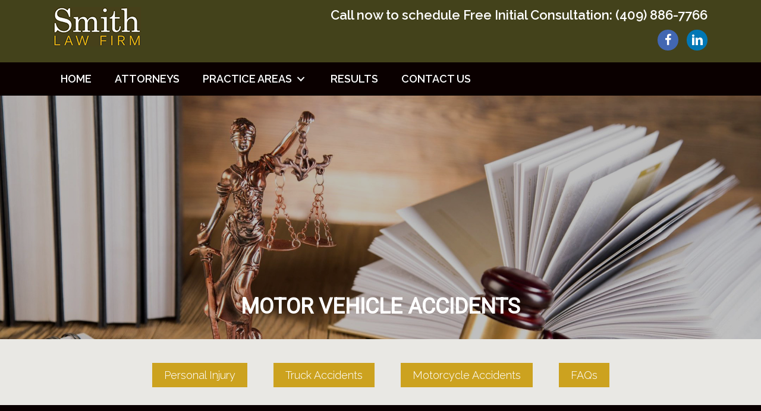

--- FILE ---
content_type: text/html; charset=UTF-8
request_url: https://smithlawfirmtx.com/motor-vehicle-accidents/
body_size: 19120
content:
<!DOCTYPE html>
<html lang="en-US">
<head>
<meta charset="UTF-8" />
<meta name='viewport' content='width=device-width, initial-scale=1.0' />
<meta http-equiv='X-UA-Compatible' content='IE=edge' />
<link rel="profile" href="https://gmpg.org/xfn/11" />
<meta name='robots' content='index, follow, max-image-preview:large, max-snippet:-1, max-video-preview:-1' />
	<style>img:is([sizes="auto" i], [sizes^="auto," i]) { contain-intrinsic-size: 3000px 1500px }</style>
	
	<!-- This site is optimized with the Yoast SEO plugin v26.7 - https://yoast.com/wordpress/plugins/seo/ -->
	<title>Motor Vehicle Accidents - Smith Law Firm in Orange, TX</title>
	<meta name="description" content="Learn more about the legalities regarding motor vehicle accidents with our help here at Smith Law Firm in Orange, TX." />
	<link rel="canonical" href="https://smithlawfirmtx.com/motor-vehicle-accidents/" />
	<meta property="og:locale" content="en_US" />
	<meta property="og:type" content="article" />
	<meta property="og:title" content="Motor Vehicle Accidents - Smith Law Firm in Orange, TX" />
	<meta property="og:description" content="Learn more about the legalities regarding motor vehicle accidents with our help here at Smith Law Firm in Orange, TX." />
	<meta property="og:url" content="https://smithlawfirmtx.com/motor-vehicle-accidents/" />
	<meta property="og:site_name" content="Smith Law Firm" />
	<meta property="article:modified_time" content="2023-07-17T17:30:34+00:00" />
	<meta property="og:image" content="https://smithlawfirmtx.com/wp-content/uploads/2018/05/4.jpg" />
	<meta name="twitter:card" content="summary_large_image" />
	<script type="application/ld+json" class="yoast-schema-graph">{"@context":"https://schema.org","@graph":[{"@type":"WebPage","@id":"https://smithlawfirmtx.com/motor-vehicle-accidents/","url":"https://smithlawfirmtx.com/motor-vehicle-accidents/","name":"Motor Vehicle Accidents - Smith Law Firm in Orange, TX","isPartOf":{"@id":"https://smithlawfirmtx.com/#website"},"primaryImageOfPage":{"@id":"https://smithlawfirmtx.com/motor-vehicle-accidents/#primaryimage"},"image":{"@id":"https://smithlawfirmtx.com/motor-vehicle-accidents/#primaryimage"},"thumbnailUrl":"https://smithlawfirmtx.com/wp-content/uploads/2018/05/4.jpg","datePublished":"2018-05-10T11:23:52+00:00","dateModified":"2023-07-17T17:30:34+00:00","description":"Learn more about the legalities regarding motor vehicle accidents with our help here at Smith Law Firm in Orange, TX.","breadcrumb":{"@id":"https://smithlawfirmtx.com/motor-vehicle-accidents/#breadcrumb"},"inLanguage":"en-US","potentialAction":[{"@type":"ReadAction","target":["https://smithlawfirmtx.com/motor-vehicle-accidents/"]}]},{"@type":"ImageObject","inLanguage":"en-US","@id":"https://smithlawfirmtx.com/motor-vehicle-accidents/#primaryimage","url":"https://smithlawfirmtx.com/wp-content/uploads/2018/05/4.jpg","contentUrl":"https://smithlawfirmtx.com/wp-content/uploads/2018/05/4.jpg","width":960,"height":826,"caption":"Smith Law Firm"},{"@type":"BreadcrumbList","@id":"https://smithlawfirmtx.com/motor-vehicle-accidents/#breadcrumb","itemListElement":[{"@type":"ListItem","position":1,"name":"Home","item":"https://smithlawfirmtx.com/"},{"@type":"ListItem","position":2,"name":"Motor Vehicle Accidents"}]},{"@type":"WebSite","@id":"https://smithlawfirmtx.com/#website","url":"https://smithlawfirmtx.com/","name":"Smith Law Firm","description":"Millions Of Dollars Recovered For Accident Victims","potentialAction":[{"@type":"SearchAction","target":{"@type":"EntryPoint","urlTemplate":"https://smithlawfirmtx.com/?s={search_term_string}"},"query-input":{"@type":"PropertyValueSpecification","valueRequired":true,"valueName":"search_term_string"}}],"inLanguage":"en-US"}]}</script>
	<!-- / Yoast SEO plugin. -->


<link rel='dns-prefetch' href='//fonts.googleapis.com' />
<link href='https://fonts.gstatic.com' crossorigin rel='preconnect' />
<link rel="alternate" type="application/rss+xml" title="Smith Law Firm &raquo; Feed" href="https://smithlawfirmtx.com/feed/" />
<link rel="alternate" type="application/rss+xml" title="Smith Law Firm &raquo; Comments Feed" href="https://smithlawfirmtx.com/comments/feed/" />
<link rel="alternate" type="application/rss+xml" title="Smith Law Firm &raquo; Motor Vehicle Accidents Comments Feed" href="https://smithlawfirmtx.com/motor-vehicle-accidents/feed/" />
<link rel="preload" href="https://smithlawfirmtx.com/wp-content/plugins/bb-plugin/fonts/fontawesome/5.15.4/webfonts/fa-solid-900.woff2" as="font" type="font/woff2" crossorigin="anonymous">
<link rel="preload" href="https://smithlawfirmtx.com/wp-content/plugins/bb-plugin/fonts/fontawesome/5.15.4/webfonts/fa-regular-400.woff2" as="font" type="font/woff2" crossorigin="anonymous">
		<style>
			.lazyload,
			.lazyloading {
				max-width: 100%;
			}
		</style>
				<!-- This site uses the Google Analytics by MonsterInsights plugin v9.11.1 - Using Analytics tracking - https://www.monsterinsights.com/ -->
		<!-- Note: MonsterInsights is not currently configured on this site. The site owner needs to authenticate with Google Analytics in the MonsterInsights settings panel. -->
					<!-- No tracking code set -->
				<!-- / Google Analytics by MonsterInsights -->
		<script>
window._wpemojiSettings = {"baseUrl":"https:\/\/s.w.org\/images\/core\/emoji\/16.0.1\/72x72\/","ext":".png","svgUrl":"https:\/\/s.w.org\/images\/core\/emoji\/16.0.1\/svg\/","svgExt":".svg","source":{"concatemoji":"https:\/\/smithlawfirmtx.com\/wp-includes\/js\/wp-emoji-release.min.js?ver=6.8.3"}};
/*! This file is auto-generated */
!function(s,n){var o,i,e;function c(e){try{var t={supportTests:e,timestamp:(new Date).valueOf()};sessionStorage.setItem(o,JSON.stringify(t))}catch(e){}}function p(e,t,n){e.clearRect(0,0,e.canvas.width,e.canvas.height),e.fillText(t,0,0);var t=new Uint32Array(e.getImageData(0,0,e.canvas.width,e.canvas.height).data),a=(e.clearRect(0,0,e.canvas.width,e.canvas.height),e.fillText(n,0,0),new Uint32Array(e.getImageData(0,0,e.canvas.width,e.canvas.height).data));return t.every(function(e,t){return e===a[t]})}function u(e,t){e.clearRect(0,0,e.canvas.width,e.canvas.height),e.fillText(t,0,0);for(var n=e.getImageData(16,16,1,1),a=0;a<n.data.length;a++)if(0!==n.data[a])return!1;return!0}function f(e,t,n,a){switch(t){case"flag":return n(e,"\ud83c\udff3\ufe0f\u200d\u26a7\ufe0f","\ud83c\udff3\ufe0f\u200b\u26a7\ufe0f")?!1:!n(e,"\ud83c\udde8\ud83c\uddf6","\ud83c\udde8\u200b\ud83c\uddf6")&&!n(e,"\ud83c\udff4\udb40\udc67\udb40\udc62\udb40\udc65\udb40\udc6e\udb40\udc67\udb40\udc7f","\ud83c\udff4\u200b\udb40\udc67\u200b\udb40\udc62\u200b\udb40\udc65\u200b\udb40\udc6e\u200b\udb40\udc67\u200b\udb40\udc7f");case"emoji":return!a(e,"\ud83e\udedf")}return!1}function g(e,t,n,a){var r="undefined"!=typeof WorkerGlobalScope&&self instanceof WorkerGlobalScope?new OffscreenCanvas(300,150):s.createElement("canvas"),o=r.getContext("2d",{willReadFrequently:!0}),i=(o.textBaseline="top",o.font="600 32px Arial",{});return e.forEach(function(e){i[e]=t(o,e,n,a)}),i}function t(e){var t=s.createElement("script");t.src=e,t.defer=!0,s.head.appendChild(t)}"undefined"!=typeof Promise&&(o="wpEmojiSettingsSupports",i=["flag","emoji"],n.supports={everything:!0,everythingExceptFlag:!0},e=new Promise(function(e){s.addEventListener("DOMContentLoaded",e,{once:!0})}),new Promise(function(t){var n=function(){try{var e=JSON.parse(sessionStorage.getItem(o));if("object"==typeof e&&"number"==typeof e.timestamp&&(new Date).valueOf()<e.timestamp+604800&&"object"==typeof e.supportTests)return e.supportTests}catch(e){}return null}();if(!n){if("undefined"!=typeof Worker&&"undefined"!=typeof OffscreenCanvas&&"undefined"!=typeof URL&&URL.createObjectURL&&"undefined"!=typeof Blob)try{var e="postMessage("+g.toString()+"("+[JSON.stringify(i),f.toString(),p.toString(),u.toString()].join(",")+"));",a=new Blob([e],{type:"text/javascript"}),r=new Worker(URL.createObjectURL(a),{name:"wpTestEmojiSupports"});return void(r.onmessage=function(e){c(n=e.data),r.terminate(),t(n)})}catch(e){}c(n=g(i,f,p,u))}t(n)}).then(function(e){for(var t in e)n.supports[t]=e[t],n.supports.everything=n.supports.everything&&n.supports[t],"flag"!==t&&(n.supports.everythingExceptFlag=n.supports.everythingExceptFlag&&n.supports[t]);n.supports.everythingExceptFlag=n.supports.everythingExceptFlag&&!n.supports.flag,n.DOMReady=!1,n.readyCallback=function(){n.DOMReady=!0}}).then(function(){return e}).then(function(){var e;n.supports.everything||(n.readyCallback(),(e=n.source||{}).concatemoji?t(e.concatemoji):e.wpemoji&&e.twemoji&&(t(e.twemoji),t(e.wpemoji)))}))}((window,document),window._wpemojiSettings);
</script>
<style id='wp-emoji-styles-inline-css'>

	img.wp-smiley, img.emoji {
		display: inline !important;
		border: none !important;
		box-shadow: none !important;
		height: 1em !important;
		width: 1em !important;
		margin: 0 0.07em !important;
		vertical-align: -0.1em !important;
		background: none !important;
		padding: 0 !important;
	}
</style>
<link rel='stylesheet' id='wp-block-library-css' href='https://smithlawfirmtx.com/wp-includes/css/dist/block-library/style.min.css?ver=6.8.3' media='all' />
<style id='wp-block-library-theme-inline-css'>
.wp-block-audio :where(figcaption){color:#555;font-size:13px;text-align:center}.is-dark-theme .wp-block-audio :where(figcaption){color:#ffffffa6}.wp-block-audio{margin:0 0 1em}.wp-block-code{border:1px solid #ccc;border-radius:4px;font-family:Menlo,Consolas,monaco,monospace;padding:.8em 1em}.wp-block-embed :where(figcaption){color:#555;font-size:13px;text-align:center}.is-dark-theme .wp-block-embed :where(figcaption){color:#ffffffa6}.wp-block-embed{margin:0 0 1em}.blocks-gallery-caption{color:#555;font-size:13px;text-align:center}.is-dark-theme .blocks-gallery-caption{color:#ffffffa6}:root :where(.wp-block-image figcaption){color:#555;font-size:13px;text-align:center}.is-dark-theme :root :where(.wp-block-image figcaption){color:#ffffffa6}.wp-block-image{margin:0 0 1em}.wp-block-pullquote{border-bottom:4px solid;border-top:4px solid;color:currentColor;margin-bottom:1.75em}.wp-block-pullquote cite,.wp-block-pullquote footer,.wp-block-pullquote__citation{color:currentColor;font-size:.8125em;font-style:normal;text-transform:uppercase}.wp-block-quote{border-left:.25em solid;margin:0 0 1.75em;padding-left:1em}.wp-block-quote cite,.wp-block-quote footer{color:currentColor;font-size:.8125em;font-style:normal;position:relative}.wp-block-quote:where(.has-text-align-right){border-left:none;border-right:.25em solid;padding-left:0;padding-right:1em}.wp-block-quote:where(.has-text-align-center){border:none;padding-left:0}.wp-block-quote.is-large,.wp-block-quote.is-style-large,.wp-block-quote:where(.is-style-plain){border:none}.wp-block-search .wp-block-search__label{font-weight:700}.wp-block-search__button{border:1px solid #ccc;padding:.375em .625em}:where(.wp-block-group.has-background){padding:1.25em 2.375em}.wp-block-separator.has-css-opacity{opacity:.4}.wp-block-separator{border:none;border-bottom:2px solid;margin-left:auto;margin-right:auto}.wp-block-separator.has-alpha-channel-opacity{opacity:1}.wp-block-separator:not(.is-style-wide):not(.is-style-dots){width:100px}.wp-block-separator.has-background:not(.is-style-dots){border-bottom:none;height:1px}.wp-block-separator.has-background:not(.is-style-wide):not(.is-style-dots){height:2px}.wp-block-table{margin:0 0 1em}.wp-block-table td,.wp-block-table th{word-break:normal}.wp-block-table :where(figcaption){color:#555;font-size:13px;text-align:center}.is-dark-theme .wp-block-table :where(figcaption){color:#ffffffa6}.wp-block-video :where(figcaption){color:#555;font-size:13px;text-align:center}.is-dark-theme .wp-block-video :where(figcaption){color:#ffffffa6}.wp-block-video{margin:0 0 1em}:root :where(.wp-block-template-part.has-background){margin-bottom:0;margin-top:0;padding:1.25em 2.375em}
</style>
<style id='classic-theme-styles-inline-css'>
/*! This file is auto-generated */
.wp-block-button__link{color:#fff;background-color:#32373c;border-radius:9999px;box-shadow:none;text-decoration:none;padding:calc(.667em + 2px) calc(1.333em + 2px);font-size:1.125em}.wp-block-file__button{background:#32373c;color:#fff;text-decoration:none}
</style>
<style id='global-styles-inline-css'>
:root{--wp--preset--aspect-ratio--square: 1;--wp--preset--aspect-ratio--4-3: 4/3;--wp--preset--aspect-ratio--3-4: 3/4;--wp--preset--aspect-ratio--3-2: 3/2;--wp--preset--aspect-ratio--2-3: 2/3;--wp--preset--aspect-ratio--16-9: 16/9;--wp--preset--aspect-ratio--9-16: 9/16;--wp--preset--color--black: #000000;--wp--preset--color--cyan-bluish-gray: #abb8c3;--wp--preset--color--white: #ffffff;--wp--preset--color--pale-pink: #f78da7;--wp--preset--color--vivid-red: #cf2e2e;--wp--preset--color--luminous-vivid-orange: #ff6900;--wp--preset--color--luminous-vivid-amber: #fcb900;--wp--preset--color--light-green-cyan: #7bdcb5;--wp--preset--color--vivid-green-cyan: #00d084;--wp--preset--color--pale-cyan-blue: #8ed1fc;--wp--preset--color--vivid-cyan-blue: #0693e3;--wp--preset--color--vivid-purple: #9b51e0;--wp--preset--color--fl-heading-text: #333333;--wp--preset--color--fl-body-bg: #f2f2f2;--wp--preset--color--fl-body-text: #757575;--wp--preset--color--fl-accent: #2b7bb9;--wp--preset--color--fl-accent-hover: #2b7bb9;--wp--preset--color--fl-topbar-bg: #ffffff;--wp--preset--color--fl-topbar-text: #000000;--wp--preset--color--fl-topbar-link: #428bca;--wp--preset--color--fl-topbar-hover: #428bca;--wp--preset--color--fl-header-bg: #ffffff;--wp--preset--color--fl-header-text: #000000;--wp--preset--color--fl-header-link: #428bca;--wp--preset--color--fl-header-hover: #428bca;--wp--preset--color--fl-nav-bg: #ffffff;--wp--preset--color--fl-nav-link: #428bca;--wp--preset--color--fl-nav-hover: #428bca;--wp--preset--color--fl-content-bg: #ffffff;--wp--preset--color--fl-footer-widgets-bg: #ffffff;--wp--preset--color--fl-footer-widgets-text: #000000;--wp--preset--color--fl-footer-widgets-link: #428bca;--wp--preset--color--fl-footer-widgets-hover: #428bca;--wp--preset--color--fl-footer-bg: #ffffff;--wp--preset--color--fl-footer-text: #000000;--wp--preset--color--fl-footer-link: #428bca;--wp--preset--color--fl-footer-hover: #428bca;--wp--preset--gradient--vivid-cyan-blue-to-vivid-purple: linear-gradient(135deg,rgba(6,147,227,1) 0%,rgb(155,81,224) 100%);--wp--preset--gradient--light-green-cyan-to-vivid-green-cyan: linear-gradient(135deg,rgb(122,220,180) 0%,rgb(0,208,130) 100%);--wp--preset--gradient--luminous-vivid-amber-to-luminous-vivid-orange: linear-gradient(135deg,rgba(252,185,0,1) 0%,rgba(255,105,0,1) 100%);--wp--preset--gradient--luminous-vivid-orange-to-vivid-red: linear-gradient(135deg,rgba(255,105,0,1) 0%,rgb(207,46,46) 100%);--wp--preset--gradient--very-light-gray-to-cyan-bluish-gray: linear-gradient(135deg,rgb(238,238,238) 0%,rgb(169,184,195) 100%);--wp--preset--gradient--cool-to-warm-spectrum: linear-gradient(135deg,rgb(74,234,220) 0%,rgb(151,120,209) 20%,rgb(207,42,186) 40%,rgb(238,44,130) 60%,rgb(251,105,98) 80%,rgb(254,248,76) 100%);--wp--preset--gradient--blush-light-purple: linear-gradient(135deg,rgb(255,206,236) 0%,rgb(152,150,240) 100%);--wp--preset--gradient--blush-bordeaux: linear-gradient(135deg,rgb(254,205,165) 0%,rgb(254,45,45) 50%,rgb(107,0,62) 100%);--wp--preset--gradient--luminous-dusk: linear-gradient(135deg,rgb(255,203,112) 0%,rgb(199,81,192) 50%,rgb(65,88,208) 100%);--wp--preset--gradient--pale-ocean: linear-gradient(135deg,rgb(255,245,203) 0%,rgb(182,227,212) 50%,rgb(51,167,181) 100%);--wp--preset--gradient--electric-grass: linear-gradient(135deg,rgb(202,248,128) 0%,rgb(113,206,126) 100%);--wp--preset--gradient--midnight: linear-gradient(135deg,rgb(2,3,129) 0%,rgb(40,116,252) 100%);--wp--preset--font-size--small: 13px;--wp--preset--font-size--medium: 20px;--wp--preset--font-size--large: 36px;--wp--preset--font-size--x-large: 42px;--wp--preset--spacing--20: 0.44rem;--wp--preset--spacing--30: 0.67rem;--wp--preset--spacing--40: 1rem;--wp--preset--spacing--50: 1.5rem;--wp--preset--spacing--60: 2.25rem;--wp--preset--spacing--70: 3.38rem;--wp--preset--spacing--80: 5.06rem;--wp--preset--shadow--natural: 6px 6px 9px rgba(0, 0, 0, 0.2);--wp--preset--shadow--deep: 12px 12px 50px rgba(0, 0, 0, 0.4);--wp--preset--shadow--sharp: 6px 6px 0px rgba(0, 0, 0, 0.2);--wp--preset--shadow--outlined: 6px 6px 0px -3px rgba(255, 255, 255, 1), 6px 6px rgba(0, 0, 0, 1);--wp--preset--shadow--crisp: 6px 6px 0px rgba(0, 0, 0, 1);}:where(.is-layout-flex){gap: 0.5em;}:where(.is-layout-grid){gap: 0.5em;}body .is-layout-flex{display: flex;}.is-layout-flex{flex-wrap: wrap;align-items: center;}.is-layout-flex > :is(*, div){margin: 0;}body .is-layout-grid{display: grid;}.is-layout-grid > :is(*, div){margin: 0;}:where(.wp-block-columns.is-layout-flex){gap: 2em;}:where(.wp-block-columns.is-layout-grid){gap: 2em;}:where(.wp-block-post-template.is-layout-flex){gap: 1.25em;}:where(.wp-block-post-template.is-layout-grid){gap: 1.25em;}.has-black-color{color: var(--wp--preset--color--black) !important;}.has-cyan-bluish-gray-color{color: var(--wp--preset--color--cyan-bluish-gray) !important;}.has-white-color{color: var(--wp--preset--color--white) !important;}.has-pale-pink-color{color: var(--wp--preset--color--pale-pink) !important;}.has-vivid-red-color{color: var(--wp--preset--color--vivid-red) !important;}.has-luminous-vivid-orange-color{color: var(--wp--preset--color--luminous-vivid-orange) !important;}.has-luminous-vivid-amber-color{color: var(--wp--preset--color--luminous-vivid-amber) !important;}.has-light-green-cyan-color{color: var(--wp--preset--color--light-green-cyan) !important;}.has-vivid-green-cyan-color{color: var(--wp--preset--color--vivid-green-cyan) !important;}.has-pale-cyan-blue-color{color: var(--wp--preset--color--pale-cyan-blue) !important;}.has-vivid-cyan-blue-color{color: var(--wp--preset--color--vivid-cyan-blue) !important;}.has-vivid-purple-color{color: var(--wp--preset--color--vivid-purple) !important;}.has-black-background-color{background-color: var(--wp--preset--color--black) !important;}.has-cyan-bluish-gray-background-color{background-color: var(--wp--preset--color--cyan-bluish-gray) !important;}.has-white-background-color{background-color: var(--wp--preset--color--white) !important;}.has-pale-pink-background-color{background-color: var(--wp--preset--color--pale-pink) !important;}.has-vivid-red-background-color{background-color: var(--wp--preset--color--vivid-red) !important;}.has-luminous-vivid-orange-background-color{background-color: var(--wp--preset--color--luminous-vivid-orange) !important;}.has-luminous-vivid-amber-background-color{background-color: var(--wp--preset--color--luminous-vivid-amber) !important;}.has-light-green-cyan-background-color{background-color: var(--wp--preset--color--light-green-cyan) !important;}.has-vivid-green-cyan-background-color{background-color: var(--wp--preset--color--vivid-green-cyan) !important;}.has-pale-cyan-blue-background-color{background-color: var(--wp--preset--color--pale-cyan-blue) !important;}.has-vivid-cyan-blue-background-color{background-color: var(--wp--preset--color--vivid-cyan-blue) !important;}.has-vivid-purple-background-color{background-color: var(--wp--preset--color--vivid-purple) !important;}.has-black-border-color{border-color: var(--wp--preset--color--black) !important;}.has-cyan-bluish-gray-border-color{border-color: var(--wp--preset--color--cyan-bluish-gray) !important;}.has-white-border-color{border-color: var(--wp--preset--color--white) !important;}.has-pale-pink-border-color{border-color: var(--wp--preset--color--pale-pink) !important;}.has-vivid-red-border-color{border-color: var(--wp--preset--color--vivid-red) !important;}.has-luminous-vivid-orange-border-color{border-color: var(--wp--preset--color--luminous-vivid-orange) !important;}.has-luminous-vivid-amber-border-color{border-color: var(--wp--preset--color--luminous-vivid-amber) !important;}.has-light-green-cyan-border-color{border-color: var(--wp--preset--color--light-green-cyan) !important;}.has-vivid-green-cyan-border-color{border-color: var(--wp--preset--color--vivid-green-cyan) !important;}.has-pale-cyan-blue-border-color{border-color: var(--wp--preset--color--pale-cyan-blue) !important;}.has-vivid-cyan-blue-border-color{border-color: var(--wp--preset--color--vivid-cyan-blue) !important;}.has-vivid-purple-border-color{border-color: var(--wp--preset--color--vivid-purple) !important;}.has-vivid-cyan-blue-to-vivid-purple-gradient-background{background: var(--wp--preset--gradient--vivid-cyan-blue-to-vivid-purple) !important;}.has-light-green-cyan-to-vivid-green-cyan-gradient-background{background: var(--wp--preset--gradient--light-green-cyan-to-vivid-green-cyan) !important;}.has-luminous-vivid-amber-to-luminous-vivid-orange-gradient-background{background: var(--wp--preset--gradient--luminous-vivid-amber-to-luminous-vivid-orange) !important;}.has-luminous-vivid-orange-to-vivid-red-gradient-background{background: var(--wp--preset--gradient--luminous-vivid-orange-to-vivid-red) !important;}.has-very-light-gray-to-cyan-bluish-gray-gradient-background{background: var(--wp--preset--gradient--very-light-gray-to-cyan-bluish-gray) !important;}.has-cool-to-warm-spectrum-gradient-background{background: var(--wp--preset--gradient--cool-to-warm-spectrum) !important;}.has-blush-light-purple-gradient-background{background: var(--wp--preset--gradient--blush-light-purple) !important;}.has-blush-bordeaux-gradient-background{background: var(--wp--preset--gradient--blush-bordeaux) !important;}.has-luminous-dusk-gradient-background{background: var(--wp--preset--gradient--luminous-dusk) !important;}.has-pale-ocean-gradient-background{background: var(--wp--preset--gradient--pale-ocean) !important;}.has-electric-grass-gradient-background{background: var(--wp--preset--gradient--electric-grass) !important;}.has-midnight-gradient-background{background: var(--wp--preset--gradient--midnight) !important;}.has-small-font-size{font-size: var(--wp--preset--font-size--small) !important;}.has-medium-font-size{font-size: var(--wp--preset--font-size--medium) !important;}.has-large-font-size{font-size: var(--wp--preset--font-size--large) !important;}.has-x-large-font-size{font-size: var(--wp--preset--font-size--x-large) !important;}
:where(.wp-block-post-template.is-layout-flex){gap: 1.25em;}:where(.wp-block-post-template.is-layout-grid){gap: 1.25em;}
:where(.wp-block-columns.is-layout-flex){gap: 2em;}:where(.wp-block-columns.is-layout-grid){gap: 2em;}
:root :where(.wp-block-pullquote){font-size: 1.5em;line-height: 1.6;}
</style>
<link rel='stylesheet' id='ultimate-icons-css' href='https://smithlawfirmtx.com/wp-content/uploads/bb-plugin/icons/ultimate-icons/style.css?ver=2.9.4.2' media='all' />
<link rel='stylesheet' id='font-awesome-5-css' href='https://smithlawfirmtx.com/wp-content/plugins/bb-plugin/fonts/fontawesome/5.15.4/css/all.min.css?ver=2.9.4.2' media='all' />
<link rel='stylesheet' id='fl-builder-layout-195-css' href='https://smithlawfirmtx.com/wp-content/uploads/bb-plugin/cache/195-layout.css?ver=d5443b75e5246387892be658ae84a1ef' media='all' />
<link rel='stylesheet' id='wp-components-css' href='https://smithlawfirmtx.com/wp-includes/css/dist/components/style.min.css?ver=6.8.3' media='all' />
<link rel='stylesheet' id='godaddy-styles-css' href='https://smithlawfirmtx.com/wp-content/mu-plugins/vendor/wpex/godaddy-launch/includes/Dependencies/GoDaddy/Styles/build/latest.css?ver=2.0.2' media='all' />
<link rel='stylesheet' id='font-awesome-css' href='https://smithlawfirmtx.com/wp-content/plugins/bb-plugin/fonts/fontawesome/5.15.4/css/v4-shims.min.css?ver=2.9.4.2' media='all' />
<link rel='stylesheet' id='fl-builder-layout-bundle-3af8e6a9e0e8a4b040b413ef326a8302-css' href='https://smithlawfirmtx.com/wp-content/uploads/bb-plugin/cache/3af8e6a9e0e8a4b040b413ef326a8302-layout-bundle.css?ver=2.9.4.2-1.5.2.1-20251125200437' media='all' />
<link rel='stylesheet' id='gd-core-css' href='https://smithlawfirmtx.com/wp-content/plugins/pws-core/public/css/GD-cORe-public.css?ver=4.0.0' media='all' />
<link rel='stylesheet' id='gem-base-css' href='https://smithlawfirmtx.com/wp-content/plugins/godaddy-email-marketing-sign-up-forms/css/gem.min.css?ver=1.4.3' media='all' />
<link rel='stylesheet' id='jquery-magnificpopup-css' href='https://smithlawfirmtx.com/wp-content/plugins/bb-plugin/css/jquery.magnificpopup.min.css?ver=2.9.4.2' media='all' />
<link rel='stylesheet' id='base-css' href='https://smithlawfirmtx.com/wp-content/themes/bb-theme/css/base.min.css?ver=1.7.19.1' media='all' />
<link rel='stylesheet' id='fl-automator-skin-css' href='https://smithlawfirmtx.com/wp-content/uploads/bb-theme/skin-69320536d8839.css?ver=1.7.19.1' media='all' />
<link rel='stylesheet' id='pp-animate-css' href='https://smithlawfirmtx.com/wp-content/plugins/bbpowerpack/assets/css/animate.min.css?ver=3.5.1' media='all' />
<link rel='stylesheet' id='fl-builder-google-fonts-19d8478ea894d90ba7a70b7dcd5ed05d-css' href='//fonts.googleapis.com/css?family=Raleway%3A600%2C300%2C500%2C400%2C700%7CRoboto%3A400&#038;ver=6.8.3' media='all' />
<script src="https://smithlawfirmtx.com/wp-includes/js/jquery/jquery.min.js?ver=3.7.1" id="jquery-core-js"></script>
<script src="https://smithlawfirmtx.com/wp-includes/js/jquery/jquery-migrate.min.js?ver=3.4.1" id="jquery-migrate-js"></script>
<script src="https://smithlawfirmtx.com/wp-content/plugins/pws-core/public/js/GD-cORe-public.js?ver=4.0.0" id="gd-core-js"></script>
<script id="smush-lazy-load-js-before">
var smushLazyLoadOptions = {"autoResizingEnabled":false,"autoResizeOptions":{"precision":5,"skipAutoWidth":true}};
</script>
<script src="https://smithlawfirmtx.com/wp-content/plugins/wp-smush-pro/app/assets/js/smush-lazy-load.min.js?ver=3.23.1" id="smush-lazy-load-js"></script>
<link rel="https://api.w.org/" href="https://smithlawfirmtx.com/wp-json/" /><link rel="alternate" title="JSON" type="application/json" href="https://smithlawfirmtx.com/wp-json/wp/v2/pages/195" /><link rel="EditURI" type="application/rsd+xml" title="RSD" href="https://smithlawfirmtx.com/xmlrpc.php?rsd" />
<link rel='shortlink' href='https://smithlawfirmtx.com/?p=195' />
<link rel="alternate" title="oEmbed (JSON)" type="application/json+oembed" href="https://smithlawfirmtx.com/wp-json/oembed/1.0/embed?url=https%3A%2F%2Fsmithlawfirmtx.com%2Fmotor-vehicle-accidents%2F" />
<link rel="alternate" title="oEmbed (XML)" type="text/xml+oembed" href="https://smithlawfirmtx.com/wp-json/oembed/1.0/embed?url=https%3A%2F%2Fsmithlawfirmtx.com%2Fmotor-vehicle-accidents%2F&#038;format=xml" />
		<script>
			var bb_powerpack = {
				ajaxurl: 'https://smithlawfirmtx.com/wp-admin/admin-ajax.php',
				search_term: '',
				callback: function() {}
			};
		</script>
				<script>
			document.documentElement.className = document.documentElement.className.replace('no-js', 'js');
		</script>
		<link rel="pingback" href="https://smithlawfirmtx.com/xmlrpc.php">
<link rel="icon" href="https://smithlawfirmtx.com/wp-content/uploads/2018/05/Favicon.png" sizes="32x32" />
<link rel="icon" href="https://smithlawfirmtx.com/wp-content/uploads/2018/05/Favicon.png" sizes="192x192" />
<link rel="apple-touch-icon" href="https://smithlawfirmtx.com/wp-content/uploads/2018/05/Favicon.png" />
<meta name="msapplication-TileImage" content="https://smithlawfirmtx.com/wp-content/uploads/2018/05/Favicon.png" />
		<style id="wp-custom-css">
			.uabb-creative-button-wrap a:focus, .uabb-creative-button-wrap a:hover {
background: #cca21f !important;
}

.uabb-creative-button-wrap a, .uabb-creative-button-wrap a:visited, .pp-button-wrap a.pp-button, .pp-button-wrap a.pp-button:visited, .fl-builder-content a.fl-button, .fl-builder-content a.fl-button:visited {
	background-color: #cca21f!important;
	color:white!important;
}

.uabb-creative-button-wrap a, .uabb-creative-button-wrap a:visited, .pp-button-wrap a.pp-button, .pp-button-wrap a.pp-button:visited, .fl-builder-content a.fl-button, .fl-builder-content a.fl-button:hover {
    background-color: #cca21f !important;
	color:white!important;
}

/*.uabb-creative-button-wrap a .btn1  {
	background-color:#cca21f!important;
	color:white!important;
}
.uabb-creative-button-wrap a :hover   {
	background-color:#cca21f!important;
	color:black!important;
}
*/
.bot-shape-main {
	margin: 0 auto;
	width: 290px;
	position: relative;
}
.bot-shape-main .bot-shape1 {
	top: 0;
	left: 0;
}
.bot-shape-main .bot-shape2 {
	background: #fff;
	width: 260px;
	margin: 0 auto;
	height: 28px;
}
.bot-shape-main .bot-shape3 {
	position: absolute;
	top: 0;
	right: 0;
}
.bot-shape-main {
    margin: 0 auto;
    width: 290px;
    position: absolute;
    top: -28px;
    left: 0;
    right: 0;
}
.bot-shape-main .bot-shape1 {
    position: absolute;
    top: 0;
    left: 0;
}
.bot-shape-main .bot-shape2 {
    background: #fff;
    width: 264px;
    margin: 0 auto;
    height: 28px;
}
.bot-shape-main .bot-shape3 {

    top: 0;
    right: 0;
}
.sticky-custom {
    position: fixed;
    top: 0;
    right: 0;
    left: 0;
    z-index: 99;
}

.foot-left-img {}
.foot-left-right {}
.foot-right-img {}

.bottom-shape-main {
position: relative;
    margin: 0 auto;
    width: 260px;
}
.bottom-shape-main > .fl-row-content-wrap {
    position: absolute;
    left: 0;
    right: 0;
    top: -28px;
}
.foot-left-img {
position: absolute;
    left: 0;
    z-index: 99;
}


.foot-social-icon {
position: absolute;
     left: 13px;
    right: 13px;
    background: #fff;
    padding: 2px;
}
.foot-right-img {
position: absolute;
    right: 0;
    z-index: 99;
}
.custom-top-nav ul li ul li a:hover {
color:#fff !important;
}
/* .fl-node-5af3de5974802 .uabb-creative-button-wrap a, .fl-node-5af3de5974802 .uabb-creative-button-wrap a:visited{
	background:#cca21f!important;
	
	
}

.fl-node-y0957nipad4h .uabb-creative-button-wrap a, .fl-node-y0957nipad4h .uabb-creative-button-wrap a:visited{
		background:#cca21f!important;

}
.uabb-creative-button-wrap a .uabb-creative-button-icon, .uabb-creative-button-wrap a span, .uabb-creative-button-wrap a:visited span, a.pp-button span, a.pp-button:visited span, .fl-builder-content a.fl-button span, .fl-builder-content a.fl-button:visited span {
    color: #ffffff !important;
} */		</style>
		</head>
<body class="wp-singular page-template-default page page-id-195 wp-theme-bb-theme fl-builder fl-builder-2-9-4-2 fl-themer-1-5-2-1-20251125200437 fl-theme-1-7-19-1 fl-no-js fl-theme-builder-footer fl-theme-builder-footer-footer-sitewide fl-theme-builder-header fl-theme-builder-header-header-sitewide fl-framework-base fl-preset-default fl-full-width fl-search-active" itemscope="itemscope" itemtype="https://schema.org/WebPage">
<a aria-label="Skip to content" class="fl-screen-reader-text" href="#fl-main-content">Skip to content</a><div class="fl-page">
	<header class="fl-builder-content fl-builder-content-443 fl-builder-global-templates-locked" data-post-id="443" data-type="header" data-sticky="0" data-sticky-on="" data-sticky-breakpoint="medium" data-shrink="0" data-overlay="0" data-overlay-bg="transparent" data-shrink-image-height="50px" role="banner" itemscope="itemscope" itemtype="http://schema.org/WPHeader"><div class="fl-row fl-row-full-width fl-row-bg-color fl-node-b16f5uvdco42 fl-row-default-height fl-row-align-center" data-node="b16f5uvdco42">
	<div class="fl-row-content-wrap">
		<div class="uabb-row-separator uabb-top-row-separator" >
</div>
						<div class="fl-row-content fl-row-fixed-width fl-node-content">
		
<div class="fl-col-group fl-node-ch1str0jdqvb" data-node="ch1str0jdqvb">
			<div class="fl-col fl-node-l0daizmy9jq3 fl-col-bg-color fl-col-small" data-node="l0daizmy9jq3">
	<div class="fl-col-content fl-node-content"><div class="fl-module fl-module-photo fl-node-m8635natixwl" data-node="m8635natixwl">
	<div class="fl-module-content fl-node-content">
		<div class="fl-photo fl-photo-align-left" itemscope itemtype="https://schema.org/ImageObject">
	<div class="fl-photo-content fl-photo-img-png">
				<a href="https://smithlawfirmtx.com" target="_self" itemprop="url">
				<img decoding="async" class="fl-photo-img wp-image-19 size-full" src="https://smithlawfirmtx.com/wp-content/uploads/2018/05/Logo.png" alt="Smith Law Firm" itemprop="image" height="66" width="147" title="Smith Law Firm"  data-no-lazy="1" />
				</a>
					</div>
	</div>
	</div>
</div>
</div>
</div>
			<div class="fl-col fl-node-36zvpoy0cdh9 fl-col-bg-color" data-node="36zvpoy0cdh9">
	<div class="fl-col-content fl-node-content"><div class="fl-module fl-module-heading fl-node-kljzd231o0cm" data-node="kljzd231o0cm">
	<div class="fl-module-content fl-node-content">
		<h2 class="fl-heading">
		<span class="fl-heading-text">Call now to schedule Free Initial Consultation: <a href="tel:+14098867766">(409) 886-7766</a></span>
	</h2>
	</div>
</div>
<div class="fl-module fl-module-icon-group fl-node-k8fwulvhxndg" data-node="k8fwulvhxndg">
	<div class="fl-module-content fl-node-content">
		<div class="fl-icon-group">
	<span class="fl-icon">
								<a href="https://www.facebook.com/smithlawfirmtx/" target="_blank" rel="noopener" >
							<i class="ua-icon ua-icon-facebook22" aria-hidden="true"></i>
						</a>
			</span>
		<span class="fl-icon">
								<a href="https://www.linkedin.com/" target="_blank" rel="noopener" >
							<i class="ua-icon ua-icon-linkedin2" aria-hidden="true"></i>
						</a>
			</span>
	</div>
	</div>
</div>
</div>
</div>
	</div>
		</div>
	</div>
</div>
<div id="mainHeader" class="fl-row fl-row-full-width fl-row-bg-color fl-node-xfvuocaej1sg fl-row-default-height fl-row-align-center fl-visible-desktop fl-visible-large" data-node="xfvuocaej1sg">
	<div class="fl-row-content-wrap">
		<div class="uabb-row-separator uabb-top-row-separator" >
</div>
						<div class="fl-row-content fl-row-fixed-width fl-node-content">
		
<div class="fl-col-group fl-node-uon3854kz92t" data-node="uon3854kz92t">
			<div class="fl-col fl-node-w56cqioad1e9 fl-col-bg-color" data-node="w56cqioad1e9">
	<div class="fl-col-content fl-node-content"><div class="fl-module fl-module-pp-advanced-menu fl-node-p7aroe28fk5m custom-top-nav" data-node="p7aroe28fk5m">
	<div class="fl-module-content fl-node-content">
		<div class="pp-advanced-menu pp-advanced-menu-accordion-collapse pp-menu-default pp-menu-align-left">
   				<div class="pp-advanced-menu-mobile">
			<button class="pp-advanced-menu-mobile-toggle hamburger-label" tabindex="0" role="button" aria-label="Menu">
				<div class="pp-hamburger"><div class="pp-hamburger-box"><div class="pp-hamburger-inner"></div></div></div><span class="pp-advanced-menu-mobile-toggle-label">Menu</span>			</button>
			</div>
			   	<div class="pp-clear"></div>
	<nav class="pp-menu-nav" aria-label="Main" itemscope="itemscope" itemtype="https://schema.org/SiteNavigationElement">
		
		<ul id="menu-main" class="menu pp-advanced-menu-horizontal pp-toggle-arrows"><li id="menu-item-9" class="menu-item menu-item-type-post_type menu-item-object-page menu-item-home"><a href="https://smithlawfirmtx.com/" tabindex="0" role="link"><span class="menu-item-text">Home</span></a></li><li id="menu-item-146" class="menu-item menu-item-type-post_type menu-item-object-page"><a href="https://smithlawfirmtx.com/attorneys/" tabindex="0" role="link"><span class="menu-item-text">Attorneys</span></a></li><li id="menu-item-10" class="menu-item menu-item-type-custom menu-item-object-custom current-menu-ancestor current-menu-parent menu-item-has-children pp-has-submenu"><div class="pp-has-submenu-container"><a href="#" tabindex="0" role="link"><span class="menu-item-text">Practice Areas<span class="pp-menu-toggle" tabindex="0" aria-expanded="false" aria-label="Practice Areas: submenu" role="button"></span></span></a></div><ul class="sub-menu">	<li id="menu-item-174" class="menu-item menu-item-type-post_type menu-item-object-page"><a href="https://smithlawfirmtx.com/personal-injury/" tabindex="0" role="link"><span class="menu-item-text">Personal Injury</span></a></li>	<li id="menu-item-196" class="menu-item menu-item-type-post_type menu-item-object-page current-menu-item page_item page-item-195 current_page_item"><a href="https://smithlawfirmtx.com/motor-vehicle-accidents/" aria-current="page" tabindex="0" role="link"><span class="menu-item-text">Motor Vehicle Accidents</span></a></li>	<li id="menu-item-209" class="menu-item menu-item-type-post_type menu-item-object-page"><a href="https://smithlawfirmtx.com/medical-malpractice/" tabindex="0" role="link"><span class="menu-item-text">Medical Malpractice</span></a></li>	<li id="menu-item-218" class="menu-item menu-item-type-post_type menu-item-object-page"><a href="https://smithlawfirmtx.com/maritime-accidents/" tabindex="0" role="link"><span class="menu-item-text">Maritime Accidents</span></a></li>	<li id="menu-item-224" class="menu-item menu-item-type-post_type menu-item-object-page"><a href="https://smithlawfirmtx.com/workplace-accidents/" tabindex="0" role="link"><span class="menu-item-text">Workplace Accidents</span></a></li></ul></li><li id="menu-item-233" class="menu-item menu-item-type-post_type menu-item-object-page"><a href="https://smithlawfirmtx.com/results/" tabindex="0" role="link"><span class="menu-item-text">Results</span></a></li><li id="menu-item-243" class="menu-item menu-item-type-post_type menu-item-object-page"><a href="https://smithlawfirmtx.com/contact-us/" tabindex="0" role="link"><span class="menu-item-text">Contact Us</span></a></li></ul>
			</nav>
</div>
	</div>
</div>
</div>
</div>
	</div>
		</div>
	</div>
</div>
<div class="fl-row fl-row-full-width fl-row-bg-color fl-node-tp96x0nvdkaz fl-row-default-height fl-row-align-center fl-visible-medium fl-visible-mobile" data-node="tp96x0nvdkaz">
	<div class="fl-row-content-wrap">
		<div class="uabb-row-separator uabb-top-row-separator" >
</div>
						<div class="fl-row-content fl-row-fixed-width fl-node-content">
		
<div class="fl-col-group fl-node-mg43s198rijb" data-node="mg43s198rijb">
			<div class="fl-col fl-node-tz4g6arsj9fy fl-col-bg-color" data-node="tz4g6arsj9fy">
	<div class="fl-col-content fl-node-content"><div class="fl-module fl-module-pp-advanced-menu fl-node-u4xrljwv1oan" data-node="u4xrljwv1oan">
	<div class="fl-module-content fl-node-content">
		<div class="pp-advanced-menu pp-advanced-menu-accordion-collapse pp-menu-default pp-menu-align-left">
   	   	<div class="pp-clear"></div>
	<nav class="pp-menu-nav" aria-label="Main" itemscope="itemscope" itemtype="https://schema.org/SiteNavigationElement">
		
		<ul id="menu-main-1" class="menu pp-advanced-menu-horizontal pp-toggle-arrows"><li id="menu-item-9" class="menu-item menu-item-type-post_type menu-item-object-page menu-item-home"><a href="https://smithlawfirmtx.com/" tabindex="0" role="link"><span class="menu-item-text">Home</span></a></li><li id="menu-item-146" class="menu-item menu-item-type-post_type menu-item-object-page"><a href="https://smithlawfirmtx.com/attorneys/" tabindex="0" role="link"><span class="menu-item-text">Attorneys</span></a></li><li id="menu-item-10" class="menu-item menu-item-type-custom menu-item-object-custom current-menu-ancestor current-menu-parent menu-item-has-children pp-has-submenu"><div class="pp-has-submenu-container"><a href="#" tabindex="0" role="link"><span class="menu-item-text">Practice Areas<span class="pp-menu-toggle" tabindex="0" aria-expanded="false" aria-label="Practice Areas: submenu" role="button"></span></span></a></div><ul class="sub-menu">	<li id="menu-item-174" class="menu-item menu-item-type-post_type menu-item-object-page"><a href="https://smithlawfirmtx.com/personal-injury/" tabindex="0" role="link"><span class="menu-item-text">Personal Injury</span></a></li>	<li id="menu-item-196" class="menu-item menu-item-type-post_type menu-item-object-page current-menu-item page_item page-item-195 current_page_item"><a href="https://smithlawfirmtx.com/motor-vehicle-accidents/" aria-current="page" tabindex="0" role="link"><span class="menu-item-text">Motor Vehicle Accidents</span></a></li>	<li id="menu-item-209" class="menu-item menu-item-type-post_type menu-item-object-page"><a href="https://smithlawfirmtx.com/medical-malpractice/" tabindex="0" role="link"><span class="menu-item-text">Medical Malpractice</span></a></li>	<li id="menu-item-218" class="menu-item menu-item-type-post_type menu-item-object-page"><a href="https://smithlawfirmtx.com/maritime-accidents/" tabindex="0" role="link"><span class="menu-item-text">Maritime Accidents</span></a></li>	<li id="menu-item-224" class="menu-item menu-item-type-post_type menu-item-object-page"><a href="https://smithlawfirmtx.com/workplace-accidents/" tabindex="0" role="link"><span class="menu-item-text">Workplace Accidents</span></a></li></ul></li><li id="menu-item-233" class="menu-item menu-item-type-post_type menu-item-object-page"><a href="https://smithlawfirmtx.com/results/" tabindex="0" role="link"><span class="menu-item-text">Results</span></a></li><li id="menu-item-243" class="menu-item menu-item-type-post_type menu-item-object-page"><a href="https://smithlawfirmtx.com/contact-us/" tabindex="0" role="link"><span class="menu-item-text">Contact Us</span></a></li></ul>
			</nav>
</div>
			<div class="pp-advanced-menu-mobile">
			<button class="pp-advanced-menu-mobile-toggle hamburger-label" tabindex="0" role="button" aria-label="Menu">
				<div class="pp-hamburger"><div class="pp-hamburger-box"><div class="pp-hamburger-inner"></div></div></div><span class="pp-advanced-menu-mobile-toggle-label">Menu</span>			</button>
			</div>
			<div class="pp-advanced-menu pp-advanced-menu-accordion-collapse off-canvas">
	<div class="pp-clear"></div>
	<nav class="pp-menu-nav pp-off-canvas-menu pp-menu-right" aria-label="Main" itemscope="itemscope" itemtype="https://schema.org/SiteNavigationElement">
		<a href="javascript:void(0)" class="pp-menu-close-btn" aria-label="Close the menu" role="button">×</a>

		
		<ul id="menu-main-2" class="menu pp-advanced-menu-horizontal pp-toggle-arrows"><li id="menu-item-9" class="menu-item menu-item-type-post_type menu-item-object-page menu-item-home"><a href="https://smithlawfirmtx.com/" tabindex="0" role="link"><span class="menu-item-text">Home</span></a></li><li id="menu-item-146" class="menu-item menu-item-type-post_type menu-item-object-page"><a href="https://smithlawfirmtx.com/attorneys/" tabindex="0" role="link"><span class="menu-item-text">Attorneys</span></a></li><li id="menu-item-10" class="menu-item menu-item-type-custom menu-item-object-custom current-menu-ancestor current-menu-parent menu-item-has-children pp-has-submenu"><div class="pp-has-submenu-container"><a href="#" tabindex="0" role="link"><span class="menu-item-text">Practice Areas<span class="pp-menu-toggle" tabindex="0" aria-expanded="false" aria-label="Practice Areas: submenu" role="button"></span></span></a></div><ul class="sub-menu">	<li id="menu-item-174" class="menu-item menu-item-type-post_type menu-item-object-page"><a href="https://smithlawfirmtx.com/personal-injury/" tabindex="0" role="link"><span class="menu-item-text">Personal Injury</span></a></li>	<li id="menu-item-196" class="menu-item menu-item-type-post_type menu-item-object-page current-menu-item page_item page-item-195 current_page_item"><a href="https://smithlawfirmtx.com/motor-vehicle-accidents/" aria-current="page" tabindex="0" role="link"><span class="menu-item-text">Motor Vehicle Accidents</span></a></li>	<li id="menu-item-209" class="menu-item menu-item-type-post_type menu-item-object-page"><a href="https://smithlawfirmtx.com/medical-malpractice/" tabindex="0" role="link"><span class="menu-item-text">Medical Malpractice</span></a></li>	<li id="menu-item-218" class="menu-item menu-item-type-post_type menu-item-object-page"><a href="https://smithlawfirmtx.com/maritime-accidents/" tabindex="0" role="link"><span class="menu-item-text">Maritime Accidents</span></a></li>	<li id="menu-item-224" class="menu-item menu-item-type-post_type menu-item-object-page"><a href="https://smithlawfirmtx.com/workplace-accidents/" tabindex="0" role="link"><span class="menu-item-text">Workplace Accidents</span></a></li></ul></li><li id="menu-item-233" class="menu-item menu-item-type-post_type menu-item-object-page"><a href="https://smithlawfirmtx.com/results/" tabindex="0" role="link"><span class="menu-item-text">Results</span></a></li><li id="menu-item-243" class="menu-item menu-item-type-post_type menu-item-object-page"><a href="https://smithlawfirmtx.com/contact-us/" tabindex="0" role="link"><span class="menu-item-text">Contact Us</span></a></li></ul>
			</nav>
</div>
	</div>
</div>
</div>
</div>
	</div>
		</div>
	</div>
</div>
</header><div class="uabb-js-breakpoint" style="display: none;"></div>	<div id="fl-main-content" class="fl-page-content" itemprop="mainContentOfPage" role="main">

		
<div class="fl-content-full container">
	<div class="row">
		<div class="fl-content col-md-12">
			<article class="fl-post post-195 page type-page status-publish hentry" id="fl-post-195" itemscope="itemscope" itemtype="https://schema.org/CreativeWork">

			<div class="fl-post-content clearfix" itemprop="text">
		<div class="fl-builder-content fl-builder-content-195 fl-builder-content-primary fl-builder-global-templates-locked" data-post-id="195"><div class="fl-row fl-row-full-width fl-row-bg-photo fl-node-5af42bbb07c94 fl-row-default-height fl-row-align-center fl-row-bg-overlay" data-node="5af42bbb07c94">
	<div class="fl-row-content-wrap">
		<div class="uabb-row-separator uabb-top-row-separator" >
</div>
						<div class="fl-row-content fl-row-fixed-width fl-node-content">
		
<div class="fl-col-group fl-node-5af42bbb07d8e" data-node="5af42bbb07d8e">
			<div class="fl-col fl-node-5af42bbb07dcc fl-col-bg-color" data-node="5af42bbb07dcc">
	<div class="fl-col-content fl-node-content"><div class="fl-module fl-module-spacer-gap fl-node-5af42bbb07dea" data-node="5af42bbb07dea">
	<div class="fl-module-content fl-node-content">
		<div class="uabb-module-content uabb-spacer-gap-preview uabb-spacer-gap">
</div>
	</div>
</div>
</div>
</div>
	</div>

<div class="fl-col-group fl-node-5af42bbb07cd7" data-node="5af42bbb07cd7">
			<div class="fl-col fl-node-5af42bbb07d16 fl-col-bg-color" data-node="5af42bbb07d16">
	<div class="fl-col-content fl-node-content"><div class="fl-module fl-module-pp-heading fl-node-5af42bbb07d52" data-node="5af42bbb07d52">
	<div class="fl-module-content fl-node-content">
		<div class="pp-heading-content">
		<div class="pp-heading  pp-center">
		
		<h1 class="heading-title">

			
			<span class="title-text pp-primary-title">MOTOR VEHICLE ACCIDENTS</span>

			
			
		</h1>

		
	</div>

	
	</div>
	</div>
</div>
</div>
</div>
	</div>
		</div>
	</div>
</div>
<div class="fl-row fl-row-full-width fl-row-bg-color fl-node-5af42bbb0820c fl-row-default-height fl-row-align-center" data-node="5af42bbb0820c">
	<div class="fl-row-content-wrap">
		<div class="uabb-row-separator uabb-top-row-separator" >
</div>
						<div class="fl-row-content fl-row-fixed-width fl-node-content">
		
<div class="fl-col-group fl-node-5af42bbb0824b" data-node="5af42bbb0824b">
			<div class="fl-col fl-node-5af42bbb0828c fl-col-bg-color" data-node="5af42bbb0828c">
	<div class="fl-col-content fl-node-content"><div class="fl-module fl-module-creative-link fl-node-5af42bbb081ce" data-node="5af42bbb081ce">
	<div class="fl-module-content fl-node-content">
		<div class="uabb-module-content uabb-cl-wrap">
	<ul class="uabb-cl-ul">
			<li class="uabb-creative-link uabb-cl-style9 ">
			<p class="uabb-cl-heading">
				<a href="/personal-injury/#personal-injury" target=""  data-hover="Personal Injury"><span>Personal Injury</span></a>
			</p>
		</li>
					<li class="uabb-creative-link uabb-cl-style9 ">
			<p class="uabb-cl-heading">
				<a href="#Truck-accidents" target=""  data-hover="Truck Accidents"><span>Truck Accidents</span></a>
			</p>
		</li>
					<li class="uabb-creative-link uabb-cl-style9 ">
			<p class="uabb-cl-heading">
				<a href="#Motorcycle-Accidents" target=""  data-hover="Motorcycle Accidents"><span>Motorcycle Accidents</span></a>
			</p>
		</li>
					<li class="uabb-creative-link uabb-cl-style9 ">
			<p class="uabb-cl-heading">
				<a href="#Auto-Accident-FAQs" target=""  data-hover="FAQs"><span>FAQs</span></a>
			</p>
		</li>
				</ul>
</div>
	</div>
</div>
</div>
</div>
	</div>
		</div>
	</div>
</div>
<div id="Personal-Injury-Victims" class="fl-row fl-row-full-width fl-row-bg-color fl-node-5af42bbb07e29 fl-row-default-height fl-row-align-center" data-node="5af42bbb07e29">
	<div class="fl-row-content-wrap">
		<div class="uabb-row-separator uabb-top-row-separator" >
</div>
						<div class="fl-row-content fl-row-fixed-width fl-node-content">
		
<div class="fl-col-group fl-node-5af42bbb08086" data-node="5af42bbb08086">
			<div class="fl-col fl-node-5af42bbb080c1 fl-col-bg-color" data-node="5af42bbb080c1">
	<div class="fl-col-content fl-node-content"><div class="fl-module fl-module-pp-heading fl-node-5af42bbb08047" data-node="5af42bbb08047">
	<div class="fl-module-content fl-node-content">
		<div class="pp-heading-content">
		<div class="pp-heading pp-separator-inline pp-center">
		
		<h2 class="heading-title">

			
			<span class="title-text pp-primary-title">Need Compensation For A Motor Vehicle Accident?</span>

			
			
		</h2>

		
	</div>

			<div class="pp-sub-heading">
			<p><strong>Fact</strong>: Victims of negligent drivers have the right to seek compensation for medical bills, lost wages, pain and suffering, and other expenses.</p><p><strong>Fact</strong>: Insurance companies do not simply hand out money. They frequently do everything within their power to delay, devalue or outright deny payment of auto accident claims.</p><p><strong>Fact</strong>: Motor vehicle crash victims can even the odds against powerful insurance companies by seeking an experienced attorney to advocate on their behalf.</p>		</div>
	
	</div>
	</div>
</div>
<div class="fl-module fl-module-pp-heading fl-node-5af42bbb07f19" data-node="5af42bbb07f19">
	<div class="fl-module-content fl-node-content">
		<div class="pp-heading-content">
		<div class="pp-heading  pp-center">
		
		<h2 class="heading-title text-inline-block">

			
			<span class="title-text pp-primary-title">Board-Certified Specialists <br>With More Than 70 Years Of Combined Experience</span>

			
			
		</h2>

		
		<div class="pp-heading-separator line_only pp-center">
				<span class="pp-separator-line"></span>
				</div>
		
	</div>

			<div class="pp-sub-heading">
			<p>At the Smith Law Firm in Orange, Texas, our attorneys are Board-Certified in Personal Injury Trial Law by the Texas Board of Legal Specialization, a title granted to only 2.4 percent of all attorneys in the state. We have more than 70 years of combined experience handling auto accident cases, and we have recovered millions of dollars in compensation for people like you.</p><p>Our lawyers will serve as your advocates through all phases of the process. From educating you about what to do after a motor vehicle accident to representing your interests in negotiations and trial, we are on your side and committed to doing what is right for you.</p>		</div>
	
	</div>
	</div>
</div>
</div>
</div>
	</div>
		</div>
	</div>
</div>
<div id="Premises-Liability" class="fl-row fl-row-full-width fl-row-bg-color fl-node-5af42bbb0844f fl-row-default-height fl-row-align-center" data-node="5af42bbb0844f">
	<div class="fl-row-content-wrap">
		<div class="uabb-row-separator uabb-top-row-separator" >
</div>
						<div class="fl-row-content fl-row-fixed-width fl-node-content">
		
<div class="fl-col-group fl-node-5af42bbb08663" data-node="5af42bbb08663">
			<div class="fl-col fl-node-5af42bbb086a1 fl-col-bg-color" data-node="5af42bbb086a1">
	<div class="fl-col-content fl-node-content"><div class="fl-module fl-module-pp-heading fl-node-5af42bbb08626" data-node="5af42bbb08626">
	<div class="fl-module-content fl-node-content">
		<div class="pp-heading-content">
		<div class="pp-heading pp-separator-inline pp-center">
		
		<h2 class="heading-title">

			
			<span class="title-text pp-primary-title">Ready to Take On Any Type of Automobile Accident Claim</span>

			
			
		</h2>

		
	</div>

	
	</div>
	</div>
</div>
</div>
</div>
	</div>

<div class="fl-col-group fl-node-5af42bbb0848d fl-col-group-equal-height fl-col-group-align-top" data-node="5af42bbb0848d">
			<div class="fl-col fl-node-5af42bbb084cb fl-col-bg-color fl-col-small" data-node="5af42bbb084cb">
	<div class="fl-col-content fl-node-content"><div class="fl-module fl-module-pp-heading fl-node-5af42bbb08509" data-node="5af42bbb08509">
	<div class="fl-module-content fl-node-content">
		<div class="pp-heading-content">
		<div class="pp-heading  pp-left">
		
		<h3 class="heading-title">

			
			<span class="title-text pp-primary-title">We handle </span>

			
			
		</h3>

		
		<div class="pp-heading-separator line_only pp-left">
				<span class="pp-separator-line"></span>
				</div>
		
	</div>

	
	</div>
	</div>
</div>
<div class="fl-module fl-module-pp-iconlist fl-node-5af42bbb085d3" data-node="5af42bbb085d3">
	<div class="fl-module-content fl-node-content">
		
<div class="pp-icon-list pp-user-agent-">
	<ul class="pp-icon-list-items pp-list-type-icon">
	
		
			<li class="pp-icon-list-item pp-icon-list-item-0">
				<span class="pp-list-item-icon ua-icon ua-icon-chevron-right2"></span>
				<span class="pp-list-item-text">Car crashes</span>
			</li>

		
			<li class="pp-icon-list-item pp-icon-list-item-1">
				<span class="pp-list-item-icon ua-icon ua-icon-chevron-right2"></span>
				<span class="pp-list-item-text">Truck wrecks</span>
			</li>

		
			<li class="pp-icon-list-item pp-icon-list-item-2">
				<span class="pp-list-item-icon ua-icon ua-icon-chevron-right2"></span>
				<span class="pp-list-item-text">Motorcycle collisions</span>
			</li>

		
			<li class="pp-icon-list-item pp-icon-list-item-3">
				<span class="pp-list-item-icon ua-icon ua-icon-chevron-right2"></span>
				<span class="pp-list-item-text">Bicycle accidents</span>
			</li>

		
			<li class="pp-icon-list-item pp-icon-list-item-4">
				<span class="pp-list-item-icon ua-icon ua-icon-chevron-right2"></span>
				<span class="pp-list-item-text">Pedestrian accidents</span>
			</li>

		
		</ul>
</div>
	</div>
</div>
<div class="fl-module fl-module-pp-heading fl-node-5af42bbb085e8" data-node="5af42bbb085e8">
	<div class="fl-module-content fl-node-content">
		<div class="pp-heading-content">
		<div class="pp-heading  pp-left">
		
		<h4 class="heading-title">

			
			<span class="title-text pp-primary-title"></span>

			
			
		</h4>

		
	</div>

			<div class="pp-sub-heading">
			<p>Our experience, knowledge and skill position us to handle even the most complex motor vehicle accident cases. We carefully investigate every case and adjust our approach based on the specific act of negligence or cause of the accident. We recognize that drunk drivers and distracted drivers are among the most common causes of accidents, and we will take action to hold them accountable for their illegal actions.</p><p>In some cases, investigation may reveal that it was not a negligent driver at fault, but some other party. Our attorneys handle cases involving injuries caused or exacerbated by defective auto products such as defective airbags, defective seatbelts, defective brakes and more.</p><p>In this region, there is a great deal of road construction at all times. Interstate 10 seems to be under construction constantly. In some cases, motor vehicle wrecks may be the result of negligence on the part of road construction companies. We can handle wrecks caused by improper warning signage, construction vehicles and more.</p>		</div>
	
	</div>
	</div>
</div>
<div id="Truck-accidents" class="fl-module fl-module-pp-heading fl-node-5af42e6ec1e4f" data-node="5af42e6ec1e4f">
	<div class="fl-module-content fl-node-content">
		<div class="pp-heading-content">
		<div class="pp-heading  pp-left">
		
		<h3 class="heading-title">

			
			<span class="title-text pp-primary-title">Advocates for Truck Accident Victims </span>

			
			
		</h3>

		
		<div class="pp-heading-separator line_only pp-left">
				<span class="pp-separator-line"></span>
				</div>
		
	</div>

			<div class="pp-sub-heading">
			<p>If you have been hit by a truck, do you know your legal rights? Do you know that compensation is not automatic, and that trucking companies and their insurers are likely already taking steps to avoid paying you or to devalue your claim? It is critical that you act quickly and work with an experienced attorney to protect your claim and pursue fair compensation.</p><p>At the Smith Law Firm in Orange, our lawyers have more than 70 years of combined experience handling auto accident claims. We are board-certified in personal injury trial law in Texas and are committed to finding the best outcome possible to help you and your family recover after an accident with a truck, 18-wheeler or other commercial vehicle.</p><p>Truck accidents caused by overworked or negligent truck drivers can cause catastrophic and fatal injuries due to the size and weight of their vehicles. The truck driver and the trucking company can be held liable for these accidents. Our law firm can help you navigate the complex nature of personal injury claims involving commercial vehicles, including what steps to take right after an accident and what documents to collect to help your specific case.</p>		</div>
	
	</div>
	</div>
</div>
</div>
</div>
			<div class="fl-col fl-node-5af42bbb0854f fl-col-bg-color fl-col-small" data-node="5af42bbb0854f">
	<div class="fl-col-content fl-node-content"><div class="fl-module fl-module-pp-heading fl-node-5af42bbb08592" data-node="5af42bbb08592">
	<div class="fl-module-content fl-node-content">
		<div class="pp-heading-content">
		<div class="pp-heading  pp-left">
		
		<h3 class="heading-title">

			
			<span class="title-text pp-primary-title">What Caused The 18-Wheeler Wreck?</span>

			
			
		</h3>

		
		<div class="pp-heading-separator line_only pp-left">
				<span class="pp-separator-line"></span>
				</div>
		
	</div>

			<div class="pp-sub-heading">
			<p>Investigation is a critical step in 18-wheeler accident cases. We will take care to explore who can be held liable. Unfortunately, many of these accidents could have been prevented if safety procedures and rules had been followed by the truck driver or trucking company.</p><p>Truck drivers and trucking companies often fail to put safety first. When companies or drivers fail to fix mechanical problems, fail to perform routine maintenance or improperly load a truck, the public is at risk for being seriously injured or killed in a truck crash.</p><p>Truck driving errors also cause 18-wheeler collisions. Some of the most common types of truck driver errors include:</p>		</div>
	
	</div>
	</div>
</div>
<div class="fl-module fl-module-pp-iconlist fl-node-5af42d93e2f91" data-node="5af42d93e2f91">
	<div class="fl-module-content fl-node-content">
		
<div class="pp-icon-list pp-user-agent-">
	<ul class="pp-icon-list-items pp-list-type-icon">
	
		
			<li class="pp-icon-list-item pp-icon-list-item-0">
				<span class="pp-list-item-icon ua-icon ua-icon-chevron-right2"></span>
				<span class="pp-list-item-text">Violation of safety rules (federal and state)</span>
			</li>

		
			<li class="pp-icon-list-item pp-icon-list-item-1">
				<span class="pp-list-item-icon ua-icon ua-icon-chevron-right2"></span>
				<span class="pp-list-item-text">Driver fatigue</span>
			</li>

		
			<li class="pp-icon-list-item pp-icon-list-item-2">
				<span class="pp-list-item-icon ua-icon ua-icon-chevron-right2"></span>
				<span class="pp-list-item-text">Driving under the influence of alcohol or drugs</span>
			</li>

		
		</ul>
</div>
	</div>
</div>
<div class="fl-module fl-module-pp-heading fl-node-5af42dc76fc6c" data-node="5af42dc76fc6c">
	<div class="fl-module-content fl-node-content">
		<div class="pp-heading-content">
		<div class="pp-heading  pp-left">
		
		<h4 class="heading-title">

			
			<span class="title-text pp-primary-title"></span>

			
			
		</h4>

		
	</div>

			<div class="pp-sub-heading">
			<p>Keep in mind that evidence can be lost or destroyed. One of the most critical reasons for enlisting an attorney as soon as possible is to prevent this from happening. For example, most semitrucks built in the last 25 years have an electronic control module (ECM), often referred to as a black box, that records information about speed and other issues that can be extremely valuable in proving a truck driver was doing something wrong at the time of the truck wreck. If action is not taken soon after the wreck, there is nothing stopping the trucking company from destroying, repairing or resetting the ECM. Similarly, logbooks that might show a driver had spent too many hours on the road could be destroyed. The truck itself may be repaired. Loss of evidence like this can be harmful to the victim's claim.</p><p>As soon as you contact us, we will take action to preserve the evidence we need to hold the trucking company or truck driver accountable for the acts of negligence that led to the truck accident. Our investigation may reveal other culprits as well. Perhaps the manufacturer of the truck or a truck part should be held accountable because of a defective product.</p>		</div>
	
	</div>
	</div>
</div>
<div class="fl-module fl-module-photo fl-node-5af430c433c5c" data-node="5af430c433c5c">
	<div class="fl-module-content fl-node-content">
		<div class="fl-photo fl-photo-align-center" itemscope itemtype="https://schema.org/ImageObject">
	<div class="fl-photo-content fl-photo-img-jpg">
				<img fetchpriority="high" decoding="async" class="fl-photo-img wp-image-83 size-full no-lazyload" src="https://smithlawfirmtx.com/wp-content/uploads/2018/05/4.jpg" alt="Smith Law Firm" itemprop="image" height="826" width="960" title="Smith Law Firm" srcset="https://smithlawfirmtx.com/wp-content/uploads/2018/05/4.jpg 960w, https://smithlawfirmtx.com/wp-content/uploads/2018/05/4-300x258.jpg 300w, https://smithlawfirmtx.com/wp-content/uploads/2018/05/4-768x661.jpg 768w" sizes="(max-width: 960px) 100vw, 960px" />
					</div>
	</div>
	</div>
</div>
</div>
</div>
	</div>
		</div>
	</div>
</div>
<div id="Motorcycle-Accidents" class="fl-row fl-row-full-width fl-row-bg-color fl-node-5af42bbb088f9 fl-row-default-height fl-row-align-center" data-node="5af42bbb088f9">
	<div class="fl-row-content-wrap">
		<div class="uabb-row-separator uabb-top-row-separator" >
</div>
						<div class="fl-row-content fl-row-fixed-width fl-node-content">
		
<div class="fl-col-group fl-node-5af42bbb08940" data-node="5af42bbb08940">
			<div class="fl-col fl-node-5af42bbb0897f fl-col-bg-color" data-node="5af42bbb0897f">
	<div class="fl-col-content fl-node-content"><div class="fl-module fl-module-pp-heading fl-node-5af42bbb089be" data-node="5af42bbb089be">
	<div class="fl-module-content fl-node-content">
		<div class="pp-heading-content">
		<div class="pp-heading pp-separator-inline pp-center">
		
		<h2 class="heading-title">

			
			<span class="title-text pp-primary-title">Standing Up for Motorcycle Accident Victims</span>

			
			
		</h2>

		
	</div>

			<div class="pp-sub-heading">
			<p>It can be difficult to understand your legal rights after a motorcycle accident. At the Smith Law Firm in Orange, our lawyers are board-certified in personal injury trial law in Texas. We have more than 70 years of combined experience handling cases like yours. We can protect your rights and help you explore your options after being injured.</p>		</div>
	
	</div>
	</div>
</div>
</div>
</div>
	</div>

<div class="fl-col-group fl-node-5af42bbb089d5 fl-col-group-equal-height fl-col-group-align-top" data-node="5af42bbb089d5">
			<div class="fl-col fl-node-5af42bbb08a13 fl-col-bg-color fl-col-small" data-node="5af42bbb08a13">
	<div class="fl-col-content fl-node-content"><div class="fl-module fl-module-pp-heading fl-node-5af42bbb08a52" data-node="5af42bbb08a52">
	<div class="fl-module-content fl-node-content">
		<div class="pp-heading-content">
		<div class="pp-heading  pp-left">
		
		<h3 class="heading-title">

			
			<span class="title-text pp-primary-title">Motorcycle Riders Have Rights</span>

			
			
		</h3>

		
		<div class="pp-heading-separator line_only pp-left">
				<span class="pp-separator-line"></span>
				</div>
		
	</div>

			<div class="pp-sub-heading">
			<p>Motorcyclists have the same rights as other motorists on the road. Unfortunately, many drivers fail to recognize the rights of motorcycle riders, even after they have caused a motorcycle accident. The negligent driver will point the finger at the victim, claiming that the motorcycle rider was going too fast or driving recklessly. Our attorneys know how to deal with these situations. We know that there is a bias against motorcyclists, and that many non-motorcyclists believe that motorcycle riders are careless.</p><p>We have the skill to overcome this bias. We are committed to holding the other driver accountable for negligence and getting you the compensation you deserve.</p>		</div>
	
	</div>
	</div>
</div>
<div class="fl-module fl-module-pp-heading fl-node-5af42f9ef1729" data-node="5af42f9ef1729">
	<div class="fl-module-content fl-node-content">
		<div class="pp-heading-content">
		<div class="pp-heading  pp-left">
		
		<h3 class="heading-title">

			
			<span class="title-text pp-primary-title">Motorcycle Wrecks and Serious Injuries</span>

			
			
		</h3>

		
		<div class="pp-heading-separator line_only pp-left">
				<span class="pp-separator-line"></span>
				</div>
		
	</div>

			<div class="pp-sub-heading">
			<p>There is a greater likelihood of life-changing injuries in motorcycle wrecks than in other automobile accidents. Motorcyclists have little protection against impact. A helmet may not be sufficient protection against being hit by a much larger vehicle, not to mention the secondary impact that occurs when the motorcyclist then hits the road.</p><p>Head injuries and spinal cord injuries are two of the most common and most severe injuries motorcyclists suffer after a motorcycle accident. Broken bones, lacerations and other injuries often accompany these serious injuries that only add to the costly medical expenses and treatment victims need now and in the future.</p><p>It is vital to understand the long-term impact of your injuries to help build a strong case. Our attorneys care about protecting your needs now and in the future, and we provide personalized, compassionate advice to help you get the best results possible.</p>		</div>
	
	</div>
	</div>
</div>
</div>
</div>
			<div class="fl-col fl-node-5af42bbb08a91 fl-col-bg-color fl-col-small" data-node="5af42bbb08a91">
	<div class="fl-col-content fl-node-content"><div class="fl-module fl-module-pp-heading fl-node-5af42bbb08acf" data-node="5af42bbb08acf">
	<div class="fl-module-content fl-node-content">
		<div class="pp-heading-content">
		<div class="pp-heading  pp-left">
		
		<h3 class="heading-title">

			
			<span class="title-text pp-primary-title">Experience Matters When Filing a Lawsuit Or Insurance Claim</span>

			
			
		</h3>

		
		<div class="pp-heading-separator line_only pp-left">
				<span class="pp-separator-line"></span>
				</div>
		
	</div>

			<div class="pp-sub-heading">
			<p>You may be entitled to receive damages for your medical bills, disfigurement, lost wages, economic damages, and your pain and suffering after a motorcycle accident. We will make sure all options for recovery are explored so you can focus on getting better.</p><p>Our lawyers can investigate your accident, collect and preserve evidence, and obtain witness accounts and reports to see if and how the other driver can be held liable. We can also help you file an insurance claim and make sure you are receiving fair treatment and compensation.</p><p>Personal injury claims involving motorcycle wrecks can be very complex. Our lawyers' knowledge of the legal system and experience aggressively fighting for victims help us find the best outcome possible in your specific case.</p>		</div>
	
	</div>
	</div>
</div>
</div>
</div>
	</div>
		</div>
	</div>
</div>
<div class="fl-row fl-row-full-width fl-row-bg-parallax fl-node-5af42bbb07f56 fl-row-default-height fl-row-align-center fl-row-bg-overlay no-lazyload" data-node="5af42bbb07f56" data-parallax-speed="2" data-parallax-image="https://smithlawfirmtx.com/wp-content/uploads/2018/05/2.jpg">
	<div class="fl-row-content-wrap">
		<div class="uabb-row-separator uabb-top-row-separator" >
</div>
						<div class="fl-row-content fl-row-fixed-width fl-node-content">
		
<div class="fl-col-group fl-node-5af42bbb07f93" data-node="5af42bbb07f93">
			<div class="fl-col fl-node-5af42bbb07fd1 fl-col-bg-color" data-node="5af42bbb07fd1">
	<div class="fl-col-content fl-node-content"><div class="fl-module fl-module-pp-heading fl-node-5af42bbb0800c" data-node="5af42bbb0800c">
	<div class="fl-module-content fl-node-content">
		<div class="pp-heading-content">
		<div class="pp-heading  pp-center">
		
		<h2 class="heading-title">

			
			<span class="title-text pp-primary-title">Contact Us for a Free Initial Consultation</span>

			
			
		</h2>

		
	</div>

	
	</div>
	</div>
</div>
</div>
</div>
	</div>
		</div>
	</div>
</div>
<div id="Auto-Accident-FAQs" class="fl-row fl-row-full-width fl-row-bg-color fl-node-5af42bbb08b0f fl-row-default-height fl-row-align-center" data-node="5af42bbb08b0f">
	<div class="fl-row-content-wrap">
		<div class="uabb-row-separator uabb-top-row-separator" >
</div>
						<div class="fl-row-content fl-row-fixed-width fl-node-content">
		
<div class="fl-col-group fl-node-5af42bbb08b73" data-node="5af42bbb08b73">
			<div class="fl-col fl-node-5af42bbb08bb8 fl-col-bg-color" data-node="5af42bbb08bb8">
	<div class="fl-col-content fl-node-content"><div class="fl-module fl-module-pp-heading fl-node-5af42bbb08bfb" data-node="5af42bbb08bfb">
	<div class="fl-module-content fl-node-content">
		<div class="pp-heading-content">
		<div class="pp-heading  pp-center">
		
		<h2 class="heading-title">

			
			<span class="title-text pp-primary-title">Auto Accident FAQs</span>

			
			
		</h2>

		
		<div class="pp-heading-separator line_only pp-center">
				<span class="pp-separator-line"></span>
				</div>
		
	</div>

			<div class="pp-sub-heading">
			<p>Motor vehicle accident cases can be extremely complex. To make matters more difficult, you will need to deal with insurance companies that have their own complicated rules and processes, and they are working to minimize the amount they pay or to avoid payment altogether. You will have questions. At the Smith Law Firm in Orange, Texas, we have answers.</p><p>You can get in touch with us to discuss any specific questions. For now, here are answers to some of the most frequently asked questions about auto wreck claims:</p>		</div>
	
	</div>
	</div>
</div>
</div>
</div>
	</div>

<div class="fl-col-group fl-node-5af42bbb08c3d" data-node="5af42bbb08c3d">
			<div class="fl-col fl-node-5af42bbb08c7f fl-col-bg-color" data-node="5af42bbb08c7f">
	<div class="fl-col-content fl-node-content"><div class="fl-module fl-module-advanced-accordion fl-node-5af42bbb08cc2" data-node="5af42bbb08cc2">
	<div class="fl-module-content fl-node-content">
		
<div class="uabb-module-content uabb-adv-accordion 
						uabb-adv-accordion-collapse" data-enable_first="yes" role="tablist" >
		<div class="uabb-adv-accordion-item"
			data-index="0">
		<div class="uabb-adv-accordion-button uabb-adv-accordion-button5af42bbb08cc2 uabb-adv-before-text" aria-selected="false" role="tab" tabindex="0" aria-expanded="true" aria-controls="expandable">
			<div class="uabb-adv-accordion-icon-wrap" tabindex="0" ><i class="uabb-adv-accordion-button-icon ua-icon ua-icon-chevron-down2"></i></div>			<h4 class="uabb-adv-accordion-button-label" tabindex="0">Should I Accept A Settlement From The Insurance Company?</h4>
					</div>
		<div class="uabb-adv-accordion-content uabb-adv-accordion-content5af42bbb08cc2 fl-clearfix uabb-accordion-desc uabb-text-editor" aria-expanded="true" >
			<p>Do not accept a settlement offer unless you are absolutely certain that it will cover all current and future costs associated with your injury, including medical bills and lost wages. Keep in mind that you may also be entitled to compensation for pain and suffering.</p>
<p>Be aware that the insurance adjuster may seem friendly, but he or she is not on your side, and you should not take his or her word that a settlement offer is fair. If you sign off on a settlement offer and the money runs out, you will not be able to ask for more. You may be better off having a lawyer review the offer first to be certain it is fair.</p>
		</div>
	</div>
		<div class="uabb-adv-accordion-item"
			data-index="1">
		<div class="uabb-adv-accordion-button uabb-adv-accordion-button5af42bbb08cc2 uabb-adv-before-text" aria-selected="false" role="tab" tabindex="0" aria-expanded="true" aria-controls="expandable">
			<div class="uabb-adv-accordion-icon-wrap" tabindex="0" ><i class="uabb-adv-accordion-button-icon ua-icon ua-icon-chevron-down2"></i></div>			<h4 class="uabb-adv-accordion-button-label" tabindex="0">Can I Get Compensation If I Was Partially At Fault?</h4>
					</div>
		<div class="uabb-adv-accordion-content uabb-adv-accordion-content5af42bbb08cc2 fl-clearfix uabb-accordion-desc uabb-text-editor" aria-expanded="true" >
			<p>Texas law recognizes a modified comparative fault rule. If you were 50 percent or less at fault for the auto accident, you may still be able to receive compensation. However, the amount of compensation will be reduced by your percentage of fault. If it is determined that you were 25 percent at fault and you are awarded $200,000 in compensation, you would only receive 75 percent of that amount, or $150,000.</p>
		</div>
	</div>
		<div class="uabb-adv-accordion-item"
			data-index="2">
		<div class="uabb-adv-accordion-button uabb-adv-accordion-button5af42bbb08cc2 uabb-adv-before-text" aria-selected="false" role="tab" tabindex="0" aria-expanded="true" aria-controls="expandable">
			<div class="uabb-adv-accordion-icon-wrap" tabindex="0" ><i class="uabb-adv-accordion-button-icon ua-icon ua-icon-chevron-down2"></i></div>			<h4 class="uabb-adv-accordion-button-label" tabindex="0">Can I Get Compensation If The Negligent Driver Does Not Have Insurance?</h4>
					</div>
		<div class="uabb-adv-accordion-content uabb-adv-accordion-content5af42bbb08cc2 fl-clearfix uabb-accordion-desc uabb-text-editor" aria-expanded="true" >
			<p>If you were hit by an uninsured driver, there may be other avenues of compensation for you to pursue. Most commonly, victims of uninsured drivers pursue compensation from their own auto insurance provider. The same is true for underinsured motorist cases as well as hit-and-run accident cases. These claims can be complex and can lead to bad faith insurance disputes if the victim's insurance company does not follow the policy.</p>
		</div>
	</div>
		<div class="uabb-adv-accordion-item"
			data-index="3">
		<div class="uabb-adv-accordion-button uabb-adv-accordion-button5af42bbb08cc2 uabb-adv-before-text" aria-selected="false" role="tab" tabindex="0" aria-expanded="true" aria-controls="expandable">
			<div class="uabb-adv-accordion-icon-wrap" tabindex="0" ><i class="uabb-adv-accordion-button-icon ua-icon ua-icon-chevron-down2"></i></div>			<h4 class="uabb-adv-accordion-button-label" tabindex="0">Can I File An Auto Accident Claim If I Was Hit While Driving For Work?</h4>
					</div>
		<div class="uabb-adv-accordion-content uabb-adv-accordion-content5af42bbb08cc2 fl-clearfix uabb-accordion-desc uabb-text-editor" aria-expanded="true" >
			<p>Truck drivers, delivery drivers, pizza delivery drivers and others who drive for a living often think that their only recourse in the event of an on-the-job auto accident is workers' compensation. However, if the auto accident was caused by a negligent driver, the victim may also be able to pursue a personal injury claim, which may result in more compensation.</p>
		</div>
	</div>
		<div class="uabb-adv-accordion-item"
			data-index="4">
		<div class="uabb-adv-accordion-button uabb-adv-accordion-button5af42bbb08cc2 uabb-adv-before-text" aria-selected="false" role="tab" tabindex="0" aria-expanded="true" aria-controls="expandable">
			<div class="uabb-adv-accordion-icon-wrap" tabindex="0" ><i class="uabb-adv-accordion-button-icon ua-icon ua-icon-chevron-down2"></i></div>			<h4 class="uabb-adv-accordion-button-label" tabindex="0">Do I Need An Attorney To Handle My Claim?</h4>
					</div>
		<div class="uabb-adv-accordion-content uabb-adv-accordion-content5af42bbb08cc2 fl-clearfix uabb-accordion-desc uabb-text-editor" aria-expanded="true" >
			<p>While an attorney is not required, you may find one very beneficial. An attorney who understands the law can maneuver through the system more efficiently than someone who is trying to learn along the way, and can ensure that no opportunities for compensation are overlooked. There is no obligation to pay an attorney upfront, as these cases are handled on a contingency basis and the process starts with a free consultation.</p>
		</div>
	</div>
	</div>
	</div>
</div>
</div>
</div>
	</div>

<div class="fl-col-group fl-node-5af434819dc9a" data-node="5af434819dc9a">
			<div class="fl-col fl-node-5af434819e239 fl-col-bg-color" data-node="5af434819e239">
	<div class="fl-col-content fl-node-content"><div class="fl-module fl-module-pp-heading fl-node-5af4347039279" data-node="5af4347039279">
	<div class="fl-module-content fl-node-content">
		<div class="pp-heading-content">
		<div class="pp-heading  pp-center">
		
		<h2 class="heading-title">

			
			<span class="title-text pp-primary-title">Auto Accident Insurance Issues</span>

			
			
		</h2>

		
		<div class="pp-heading-separator line_only pp-center">
				<span class="pp-separator-line"></span>
				</div>
		
	</div>

			<div class="pp-sub-heading">
			<p>Auto accident cases are primarily insurance matters. But what happens if the negligent driver does not have sufficient insurance coverage, or no coverage at all? What if it was a hit-and-run accident and the other driver was never caught? Our lawyers can handle uninsured and underinsured motorist claims, which may involve seeking compensation under the victim's own auto insurance policy. We will stand up to any insurance company.</p>		</div>
	
	</div>
	</div>
</div>
</div>
</div>
	</div>
		</div>
	</div>
</div>
<div class="fl-row fl-row-full-width fl-row-bg-color fl-node-5af42bbb080fc fl-row-default-height fl-row-align-center" data-node="5af42bbb080fc">
	<div class="fl-row-content-wrap">
		<div class="uabb-row-separator uabb-top-row-separator" >
</div>
						<div class="fl-row-content fl-row-fixed-width fl-node-content">
		
<div class="fl-col-group fl-node-5af42bbb08139" data-node="5af42bbb08139">
			<div class="fl-col fl-node-5af42bbb08177 fl-col-bg-color" data-node="5af42bbb08177">
	<div class="fl-col-content fl-node-content"><div class="fl-module fl-module-pp-heading fl-node-5af42bbb081b4" data-node="5af42bbb081b4">
	<div class="fl-module-content fl-node-content">
		<div class="pp-heading-content">
		<div class="pp-heading  pp-center">
		
		<h3 class="heading-title">

			
			<span class="title-text pp-primary-title">Learn More In A Free Auto Wreck Consultation</span>

			
			
		</h3>

		
		<div class="pp-heading-separator line_only pp-center">
				<span class="pp-separator-line"></span>
				</div>
		
	</div>

			<div class="pp-sub-heading">
			<p>The sooner you contact us to discuss your automobile wreck case, the sooner our attorneys can move forward in pursuit of the compensation you need. To schedule your free initial consultation, please call us at <a href="http://409-886-7766" data-wplink-url-error="true">409-886-7766</a> or <a href="/contact-us/#email-form">send us an email</a>. All claims are handled on a contingent fee basis, which means you are under no obligation to pay us unless we are successful in recovering compensation for you.</p>		</div>
	
	</div>
	</div>
</div>
</div>
</div>
	</div>
		</div>
	</div>
</div>
</div><div class="uabb-js-breakpoint" style="display: none;"></div>	</div><!-- .fl-post-content -->
	
</article>

<!-- .fl-post -->
		</div>
	</div>
</div>


	</div><!-- .fl-page-content -->
	<footer class="fl-builder-content fl-builder-content-442 fl-builder-global-templates-locked" data-post-id="442" data-type="footer" itemscope="itemscope" itemtype="http://schema.org/WPFooter"><div class="fl-row fl-row-full-width fl-row-bg-color fl-node-9j0im2a5wpxz fl-row-default-height fl-row-align-center footer-row" data-node="9j0im2a5wpxz">
	<div class="fl-row-content-wrap">
		<div class="uabb-row-separator uabb-top-row-separator" >
</div>
						<div class="fl-row-content fl-row-fixed-width fl-node-content">
		
<div class="fl-col-group fl-node-k0nof79thm4g" data-node="k0nof79thm4g">
			<div class="fl-col fl-node-3lbyqpxf057v fl-col-bg-color fl-col-small" data-node="3lbyqpxf057v">
	<div class="fl-col-content fl-node-content"><div class="fl-module fl-module-heading fl-node-60b7vqwp9m2t" data-node="60b7vqwp9m2t">
	<div class="fl-module-content fl-node-content">
		<h3 class="fl-heading">
		<span class="fl-heading-text">Business Address</span>
	</h3>
	</div>
</div>
<div class="fl-module fl-module-rich-text fl-node-9x6l73mqdg8v" data-node="9x6l73mqdg8v">
	<div class="fl-module-content fl-node-content">
		<div class="fl-rich-text">
	<p><a href="https://goo.gl/maps/AsG4V53qGqWGkpso6" target="_blank" rel="noopener">1006 Green Ave.<br />
Orange, TX 77630</a></p>
</div>
	</div>
</div>
</div>
</div>
			<div class="fl-col fl-node-ouv7rx80kegw fl-col-bg-color fl-col-small" data-node="ouv7rx80kegw">
	<div class="fl-col-content fl-node-content"><div class="fl-module fl-module-heading fl-node-6u8cjskr4hiz" data-node="6u8cjskr4hiz">
	<div class="fl-module-content fl-node-content">
		<h3 class="fl-heading">
		<span class="fl-heading-text">Phone</span>
	</h3>
	</div>
</div>
<div class="fl-module fl-module-rich-text fl-node-p4etdzo9fwh1" data-node="p4etdzo9fwh1">
	<div class="fl-module-content fl-node-content">
		<div class="fl-rich-text">
	<p><a href="tel:+14098867766">(409) 886-7766</a></p>
</div>
	</div>
</div>
</div>
</div>
			<div class="fl-col fl-node-1ajvmgzlnxhb fl-col-bg-color fl-col-small" data-node="1ajvmgzlnxhb">
	<div class="fl-col-content fl-node-content"><div class="fl-module fl-module-heading fl-node-h9v70a86bzkd" data-node="h9v70a86bzkd">
	<div class="fl-module-content fl-node-content">
		<h3 class="fl-heading">
		<span class="fl-heading-text">Email Address</span>
	</h3>
	</div>
</div>
<div class="fl-module fl-module-rich-text fl-node-12feuhx4bpis" data-node="12feuhx4bpis">
	<div class="fl-module-content fl-node-content">
		<div class="fl-rich-text">
	<p><a href="mailto:chris@smithlawfirmtx.com">chris@smithlawfirmtx.com</a></p>
</div>
	</div>
</div>
</div>
</div>
			<div class="fl-col fl-node-lbknt1zus6e0 fl-col-bg-color fl-col-small" data-node="lbknt1zus6e0">
	<div class="fl-col-content fl-node-content"><div class="fl-module fl-module-heading fl-node-kcwve1toz2sh" data-node="kcwve1toz2sh">
	<div class="fl-module-content fl-node-content">
		<h3 class="fl-heading">
		<span class="fl-heading-text">Business Hours</span>
	</h3>
	</div>
</div>
<div class="fl-module fl-module-rich-text fl-node-qy2kmowdjfbr" data-node="qy2kmowdjfbr">
	<div class="fl-module-content fl-node-content">
		<div class="fl-rich-text">
	<p>Mon-Thurs: 8:00 AM - 5:00 PM<br />
Fri: 8:00 AM - 4:00 PM</p>
</div>
	</div>
</div>
</div>
</div>
	</div>

<div class="fl-col-group fl-node-din59fz84bas fl-col-group-equal-height fl-col-group-align-center fl-col-group-custom-width" data-node="din59fz84bas">
			<div class="fl-col fl-node-87euv096hpcq fl-col-bg-color fl-col-small-custom-width" data-node="87euv096hpcq">
	<div class="fl-col-content fl-node-content"><div class="fl-module fl-module-separator fl-node-yztaidq4pc2j fl-visible-desktop fl-visible-large" data-node="yztaidq4pc2j">
	<div class="fl-module-content fl-node-content">
		<div class="fl-separator"></div>
	</div>
</div>
<div class="fl-module fl-module-menu fl-node-igupjc1h23ef" data-node="igupjc1h23ef">
	<div class="fl-module-content fl-node-content">
		<div class="fl-menu">
		<div class="fl-clear"></div>
	<nav aria-label="Menu" itemscope="itemscope" itemtype="https://schema.org/SiteNavigationElement"><ul id="menu-footer" class="menu fl-menu-horizontal fl-toggle-none"><li id="menu-item-316" class="menu-item menu-item-type-post_type menu-item-object-page menu-item-home"><a href="https://smithlawfirmtx.com/">Home</a></li><li id="menu-item-315" class="menu-item menu-item-type-post_type menu-item-object-page"><a href="https://smithlawfirmtx.com/attorneys/">Attorneys</a></li><li id="menu-item-330" class="menu-item menu-item-type-post_type menu-item-object-page"><a href="https://smithlawfirmtx.com/personal-injury/">Personal Injury</a></li><li id="menu-item-314" class="menu-item menu-item-type-post_type menu-item-object-page current-menu-item page_item page-item-195 current_page_item"><a href="https://smithlawfirmtx.com/motor-vehicle-accidents/">Motor Vehicle Accidents</a></li><li id="menu-item-313" class="menu-item menu-item-type-post_type menu-item-object-page"><a href="https://smithlawfirmtx.com/medical-malpractice/">Medical Malpractice</a></li><li id="menu-item-312" class="menu-item menu-item-type-post_type menu-item-object-page"><a href="https://smithlawfirmtx.com/maritime-accidents/">Maritime Accidents</a></li><li id="menu-item-311" class="menu-item menu-item-type-post_type menu-item-object-page"><a href="https://smithlawfirmtx.com/workplace-accidents/">Workplace Accidents</a></li><li id="menu-item-310" class="menu-item menu-item-type-post_type menu-item-object-page"><a href="https://smithlawfirmtx.com/results/">Results</a></li><li id="menu-item-309" class="menu-item menu-item-type-post_type menu-item-object-page"><a href="https://smithlawfirmtx.com/contact-us/">Contact Us</a></li></ul></nav></div>
	</div>
</div>
</div>
</div>
	</div>
		</div>
	</div>
</div>
<div class="fl-row fl-row-full-width fl-row-bg-none fl-node-0wdtlcfi8zhe fl-row-default-height fl-row-align-center bottom-shape-main" data-node="0wdtlcfi8zhe">
	<div class="fl-row-content-wrap">
		<div class="uabb-row-separator uabb-top-row-separator" >
</div>
						<div class="fl-row-content fl-row-fixed-width fl-node-content">
		
<div class="fl-col-group fl-node-h97cxvkbl3yi" data-node="h97cxvkbl3yi">
			<div class="fl-col fl-node-ufm4w5vsrp7t fl-col-bg-color" data-node="ufm4w5vsrp7t">
	<div class="fl-col-content fl-node-content"><div class="fl-module fl-module-photo fl-node-ezv7n9wsio26 foot-right-img" data-node="ezv7n9wsio26">
	<div class="fl-module-content fl-node-content">
		<div class="fl-photo fl-photo-align-center" itemscope itemtype="https://schema.org/ImageObject">
	<div class="fl-photo-content fl-photo-img-png">
				<img decoding="async" class="fl-photo-img wp-image-502 size-full lazyload" data-src="https://smithlawfirmtx.com/wp-content/uploads/2022/06/fo-icon-box-shape2.png" alt="fo-icon-box-shape2" itemprop="image" height="28" width="13" title="fo-icon-box-shape2" src="[data-uri]" style="--smush-placeholder-width: 13px; --smush-placeholder-aspect-ratio: 13/28;" />
					</div>
	</div>
	</div>
</div>
<div class="fl-module fl-module-pp-social-icons fl-node-2fpyjc513ani foot-social-icon" data-node="2fpyjc513ani">
	<div class="fl-module-content fl-node-content">
		<div class="pp-social-icons pp-social-icons-horizontal">
	<span class="pp-social-icon" itemscope itemtype="https://schema.org/Organization">
		<link itemprop="url" href="https://smithlawfirmtx.com">
		<a itemprop="sameAs" href="https://www.facebook.com/smithlawfirmtx/" target="_blank" title="" aria-label="" role="button" rel="noopener noreferrer external" >
							<i class="ua-icon ua-icon-facebook22"></i>
					</a>
	</span>
		<span class="pp-social-icon" itemscope itemtype="https://schema.org/Organization">
		<link itemprop="url" href="https://smithlawfirmtx.com">
		<a itemprop="sameAs" href="https://www.linkedin.com/" target="_blank" title="" aria-label="" role="button" rel="noopener noreferrer external" >
							<i class="ua-icon ua-icon-linkedin2"></i>
					</a>
	</span>
	</div>
	</div>
</div>
<div class="fl-module fl-module-photo fl-node-yesn2u8cqjft foot-left-img" data-node="yesn2u8cqjft">
	<div class="fl-module-content fl-node-content">
		<div class="fl-photo fl-photo-align-center" itemscope itemtype="https://schema.org/ImageObject">
	<div class="fl-photo-content fl-photo-img-png">
				<img decoding="async" class="fl-photo-img wp-image-501 size-full lazyload" data-src="https://smithlawfirmtx.com/wp-content/uploads/2022/06/fo-icon-box-shape1.png" alt="fo-icon-box-shape1" itemprop="image" height="28" width="13" title="fo-icon-box-shape1" src="[data-uri]" style="--smush-placeholder-width: 13px; --smush-placeholder-aspect-ratio: 13/28;" />
					</div>
	</div>
	</div>
</div>
</div>
</div>
	</div>
		</div>
	</div>
</div>
<div class="fl-row fl-row-full-width fl-row-bg-color fl-node-r4nakbojqz5t fl-row-default-height fl-row-align-center" data-node="r4nakbojqz5t">
	<div class="fl-row-content-wrap">
		<div class="uabb-row-separator uabb-top-row-separator" >
</div>
						<div class="fl-row-content fl-row-fixed-width fl-node-content">
		
<div class="fl-col-group fl-node-32981tf64kwy fl-col-group-equal-height fl-col-group-align-center fl-col-group-custom-width" data-node="32981tf64kwy">
			<div class="fl-col fl-node-urxd40q89gw2 fl-col-bg-color fl-col-small fl-col-small-custom-width" data-node="urxd40q89gw2">
	<div class="fl-col-content fl-node-content"><div class="fl-module fl-module-rich-text fl-node-bwamg6cqvf5e" data-node="bwamg6cqvf5e">
	<div class="fl-module-content fl-node-content">
		<div class="fl-rich-text">
	<p>© 2026 Smith Law Firm. All Rights Reserved.</p>
</div>
	</div>
</div>
</div>
</div>
			<div class="fl-col fl-node-p8xrcq03hwz1 fl-col-bg-color fl-col-small fl-col-small-custom-width" data-node="p8xrcq03hwz1">
	<div class="fl-col-content fl-node-content"><div class="fl-module fl-module-html fl-node-3v4thn8kd2iu" data-node="3v4thn8kd2iu">
	<div class="fl-module-content fl-node-content">
		<div class="fl-html">
	<div align="right">
<a rel="nofollow" href="https://www.godaddy.com/websites/web-design"
target="_blank"><img alt="GoDaddy Web Design"
src="https://nebula.wsimg.com/aadc63d8e8dbd533470bdc4e350bc4af?AccessKeyId=B7351D786AE96FEF6EBB&disposition=0&alloworigin=1"></a></div></div>
	</div>
</div>
</div>
</div>
	</div>
		</div>
	</div>
</div>
</footer><div class="uabb-js-breakpoint" style="display: none;"></div>	</div><!-- .fl-page -->
<script type="speculationrules">
{"prefetch":[{"source":"document","where":{"and":[{"href_matches":"\/*"},{"not":{"href_matches":["\/wp-*.php","\/wp-admin\/*","\/wp-content\/uploads\/*","\/wp-content\/*","\/wp-content\/plugins\/*","\/wp-content\/themes\/bb-theme\/*","\/*\\?(.+)"]}},{"not":{"selector_matches":"a[rel~=\"nofollow\"]"}},{"not":{"selector_matches":".no-prefetch, .no-prefetch a"}}]},"eagerness":"conservative"}]}
</script>
<link rel='stylesheet' id='fl-builder-google-fonts-57da26eb6cb35f48080be4cc14c1e638-css' href='//fonts.googleapis.com/css?family=Raleway%3A300%2C500%2C600%2C400%2C700%7CRoboto%3A400&#038;ver=6.8.3' media='all' />
<script src="https://smithlawfirmtx.com/wp-content/uploads/bb-plugin/cache/195-layout.js?ver=93257b46f305e2870f22b3f2a26863c9" id="fl-builder-layout-195-js"></script>
<script src="https://smithlawfirmtx.com/wp-content/plugins/bb-plugin/js/jquery.imagesloaded.min.js?ver=2.9.4.2" id="imagesloaded-js"></script>
<script src="https://smithlawfirmtx.com/wp-content/plugins/bb-plugin/js/jquery.ba-throttle-debounce.min.js?ver=2.9.4.2" id="jquery-throttle-js"></script>
<script src="https://smithlawfirmtx.com/wp-content/uploads/bb-plugin/cache/5e513f62e850162025521b8af5589859-layout-bundle.js?ver=2.9.4.2-1.5.2.1-20251125200437" id="fl-builder-layout-bundle-5e513f62e850162025521b8af5589859-js"></script>
<script id="gem-main-js-extra">
var GEM = {"thankyou":"Thank you for signing up!","thankyou_suppressed":"Thank you for signing up! Please check your email to confirm your subscription.","oops":"Oops! There was a problem. Please try again.","email":"Please enter a valid email address.","required":"%s is a required field."};
</script>
<script src="https://smithlawfirmtx.com/wp-content/plugins/godaddy-email-marketing-sign-up-forms/js/gem.min.js?ver=1.4.3" id="gem-main-js"></script>
<script src="https://smithlawfirmtx.com/wp-content/plugins/bb-plugin/js/jquery.magnificpopup.min.js?ver=2.9.4.2" id="jquery-magnificpopup-js"></script>
<script id="fl-automator-js-extra">
var themeopts = {"medium_breakpoint":"992","mobile_breakpoint":"768","lightbox":"enabled","scrollTopPosition":"800"};
</script>
<script src="https://smithlawfirmtx.com/wp-content/themes/bb-theme/js/theme.min.js?ver=1.7.19.1" id="fl-automator-js"></script>
		<script>'undefined'=== typeof _trfq || (window._trfq = []);'undefined'=== typeof _trfd && (window._trfd=[]),
                _trfd.push({'tccl.baseHost':'secureserver.net'}),
                _trfd.push({'ap':'wpaas_v2'},
                    {'server':'2b414c0e8095'},
                    {'pod':'c29-prod-p3-us-west-2'},
                                        {'xid':'41762313'},
                    {'wp':'6.8.3'},
                    {'php':'8.2.29'},
                    {'loggedin':'0'},
                    {'cdn':'1'},
                    {'builder':'beaver-builder'},
                    {'theme':'bb-theme'},
                    {'wds':'1'},
                    {'wp_alloptions_count':'300'},
                    {'wp_alloptions_bytes':'83578'},
                    {'gdl_coming_soon_page':'0'}
                    , {'appid':'726309'}                 );
            var trafficScript = document.createElement('script'); trafficScript.src = 'https://img1.wsimg.com/signals/js/clients/scc-c2/scc-c2.min.js'; window.document.head.appendChild(trafficScript);</script>
		<script>window.addEventListener('click', function (elem) { var _elem$target, _elem$target$dataset, _window, _window$_trfq; return (elem === null || elem === void 0 ? void 0 : (_elem$target = elem.target) === null || _elem$target === void 0 ? void 0 : (_elem$target$dataset = _elem$target.dataset) === null || _elem$target$dataset === void 0 ? void 0 : _elem$target$dataset.eid) && ((_window = window) === null || _window === void 0 ? void 0 : (_window$_trfq = _window._trfq) === null || _window$_trfq === void 0 ? void 0 : _window$_trfq.push(["cmdLogEvent", "click", elem.target.dataset.eid]));});</script>
		<script src='https://img1.wsimg.com/traffic-assets/js/tccl-tti.min.js' onload="window.tti.calculateTTI()"></script>
		<script>
window.onscroll = function() {myFunction()};

var header = document.getElementById("mainHeader");
var sticky = header.offsetTop;

function myFunction() {
  if (window.pageYOffset > sticky) {
    header.classList.add("sticky-custom");
  } else {
    header.classList.remove("sticky-custom");
  }
}
</script></body>
</html>


--- FILE ---
content_type: text/css
request_url: https://smithlawfirmtx.com/wp-content/uploads/bb-plugin/cache/195-layout.css?ver=d5443b75e5246387892be658ae84a1ef
body_size: 13741
content:
.fl-builder-content *,.fl-builder-content *:before,.fl-builder-content *:after {-webkit-box-sizing: border-box;-moz-box-sizing: border-box;box-sizing: border-box;}.fl-row:before,.fl-row:after,.fl-row-content:before,.fl-row-content:after,.fl-col-group:before,.fl-col-group:after,.fl-col:before,.fl-col:after,.fl-module:not([data-accepts]):before,.fl-module:not([data-accepts]):after,.fl-module-content:before,.fl-module-content:after {display: table;content: " ";}.fl-row:after,.fl-row-content:after,.fl-col-group:after,.fl-col:after,.fl-module:not([data-accepts]):after,.fl-module-content:after {clear: both;}.fl-clear {clear: both;}.fl-row,.fl-row-content {margin-left: auto;margin-right: auto;min-width: 0;}.fl-row-content-wrap {position: relative;}.fl-builder-mobile .fl-row-bg-photo .fl-row-content-wrap {background-attachment: scroll;}.fl-row-bg-video,.fl-row-bg-video .fl-row-content,.fl-row-bg-embed,.fl-row-bg-embed .fl-row-content {position: relative;}.fl-row-bg-video .fl-bg-video,.fl-row-bg-embed .fl-bg-embed-code {bottom: 0;left: 0;overflow: hidden;position: absolute;right: 0;top: 0;}.fl-row-bg-video .fl-bg-video video,.fl-row-bg-embed .fl-bg-embed-code video {bottom: 0;left: 0px;max-width: none;position: absolute;right: 0;top: 0px;}.fl-row-bg-video .fl-bg-video video {min-width: 100%;min-height: 100%;width: auto;height: auto;}.fl-row-bg-video .fl-bg-video iframe,.fl-row-bg-embed .fl-bg-embed-code iframe {pointer-events: none;width: 100vw;height: 56.25vw; max-width: none;min-height: 100vh;min-width: 177.77vh; position: absolute;top: 50%;left: 50%;-ms-transform: translate(-50%, -50%); -webkit-transform: translate(-50%, -50%); transform: translate(-50%, -50%);}.fl-bg-video-fallback {background-position: 50% 50%;background-repeat: no-repeat;background-size: cover;bottom: 0px;left: 0px;position: absolute;right: 0px;top: 0px;}.fl-row-bg-slideshow,.fl-row-bg-slideshow .fl-row-content {position: relative;}.fl-row .fl-bg-slideshow {bottom: 0;left: 0;overflow: hidden;position: absolute;right: 0;top: 0;z-index: 0;}.fl-builder-edit .fl-row .fl-bg-slideshow * {bottom: 0;height: auto !important;left: 0;position: absolute !important;right: 0;top: 0;}.fl-row-bg-overlay .fl-row-content-wrap:after {border-radius: inherit;content: '';display: block;position: absolute;top: 0;right: 0;bottom: 0;left: 0;z-index: 0;}.fl-row-bg-overlay .fl-row-content {position: relative;z-index: 1;}.fl-row-default-height .fl-row-content-wrap,.fl-row-custom-height .fl-row-content-wrap {display: -webkit-box;display: -webkit-flex;display: -ms-flexbox;display: flex;min-height: 100vh;}.fl-row-overlap-top .fl-row-content-wrap {display: -webkit-inline-box;display: -webkit-inline-flex;display: -moz-inline-box;display: -ms-inline-flexbox;display: inline-flex;width: 100%;}.fl-row-default-height .fl-row-content-wrap,.fl-row-custom-height .fl-row-content-wrap {min-height: 0;}.fl-row-default-height .fl-row-content,.fl-row-full-height .fl-row-content,.fl-row-custom-height .fl-row-content {-webkit-box-flex: 1 1 auto; -moz-box-flex: 1 1 auto;-webkit-flex: 1 1 auto;-ms-flex: 1 1 auto;flex: 1 1 auto;}.fl-row-default-height .fl-row-full-width.fl-row-content,.fl-row-full-height .fl-row-full-width.fl-row-content,.fl-row-custom-height .fl-row-full-width.fl-row-content {max-width: 100%;width: 100%;}.fl-row-default-height.fl-row-align-center .fl-row-content-wrap,.fl-row-full-height.fl-row-align-center .fl-row-content-wrap,.fl-row-custom-height.fl-row-align-center .fl-row-content-wrap {-webkit-align-items: center;-webkit-box-align: center;-webkit-box-pack: center;-webkit-justify-content: center;-ms-flex-align: center;-ms-flex-pack: center;justify-content: center;align-items: center;}.fl-row-default-height.fl-row-align-bottom .fl-row-content-wrap,.fl-row-full-height.fl-row-align-bottom .fl-row-content-wrap,.fl-row-custom-height.fl-row-align-bottom .fl-row-content-wrap {-webkit-align-items: flex-end;-webkit-justify-content: flex-end;-webkit-box-align: end;-webkit-box-pack: end;-ms-flex-align: end;-ms-flex-pack: end;justify-content: flex-end;align-items: flex-end;}.fl-col-group-equal-height {display: flex;flex-wrap: wrap;width: 100%;}.fl-col-group-equal-height.fl-col-group-has-child-loading {flex-wrap: nowrap;}.fl-col-group-equal-height .fl-col,.fl-col-group-equal-height .fl-col-content {display: flex;flex: 1 1 auto;}.fl-col-group-equal-height .fl-col-content {flex-direction: column;flex-shrink: 1;min-width: 1px;max-width: 100%;width: 100%;}.fl-col-group-equal-height:before,.fl-col-group-equal-height .fl-col:before,.fl-col-group-equal-height .fl-col-content:before,.fl-col-group-equal-height:after,.fl-col-group-equal-height .fl-col:after,.fl-col-group-equal-height .fl-col-content:after{content: none;}.fl-col-group-nested.fl-col-group-equal-height.fl-col-group-align-top .fl-col-content,.fl-col-group-equal-height.fl-col-group-align-top .fl-col-content {justify-content: flex-start;}.fl-col-group-nested.fl-col-group-equal-height.fl-col-group-align-center .fl-col-content,.fl-col-group-equal-height.fl-col-group-align-center .fl-col-content {justify-content: center;}.fl-col-group-nested.fl-col-group-equal-height.fl-col-group-align-bottom .fl-col-content,.fl-col-group-equal-height.fl-col-group-align-bottom .fl-col-content {justify-content: flex-end;}.fl-col-group-equal-height.fl-col-group-align-center .fl-col-group {width: 100%;}.fl-col {float: left;min-height: 1px;}.fl-col-bg-overlay .fl-col-content {position: relative;}.fl-col-bg-overlay .fl-col-content:after {border-radius: inherit;content: '';display: block;position: absolute;top: 0;right: 0;bottom: 0;left: 0;z-index: 0;}.fl-col-bg-overlay .fl-module {position: relative;z-index: 2;}.single:not(.woocommerce).single-fl-builder-template .fl-content {width: 100%;}.fl-builder-layer {position: absolute;top:0;left:0;right: 0;bottom: 0;z-index: 0;pointer-events: none;overflow: hidden;}.fl-builder-shape-layer {z-index: 0;}.fl-builder-shape-layer.fl-builder-bottom-edge-layer {z-index: 1;}.fl-row-bg-overlay .fl-builder-shape-layer {z-index: 1;}.fl-row-bg-overlay .fl-builder-shape-layer.fl-builder-bottom-edge-layer {z-index: 2;}.fl-row-has-layers .fl-row-content {z-index: 1;}.fl-row-bg-overlay .fl-row-content {z-index: 2;}.fl-builder-layer > * {display: block;position: absolute;top:0;left:0;width: 100%;}.fl-builder-layer + .fl-row-content {position: relative;}.fl-builder-layer .fl-shape {fill: #aaa;stroke: none;stroke-width: 0;width:100%;}@supports (-webkit-touch-callout: inherit) {.fl-row.fl-row-bg-parallax .fl-row-content-wrap,.fl-row.fl-row-bg-fixed .fl-row-content-wrap {background-position: center !important;background-attachment: scroll !important;}}@supports (-webkit-touch-callout: none) {.fl-row.fl-row-bg-fixed .fl-row-content-wrap {background-position: center !important;background-attachment: scroll !important;}}.fl-clearfix:before,.fl-clearfix:after {display: table;content: " ";}.fl-clearfix:after {clear: both;}.sr-only {position: absolute;width: 1px;height: 1px;padding: 0;overflow: hidden;clip: rect(0,0,0,0);white-space: nowrap;border: 0;}.fl-builder-content a.fl-button,.fl-builder-content a.fl-button:visited {border-radius: 4px;-moz-border-radius: 4px;-webkit-border-radius: 4px;display: inline-block;font-size: 16px;font-weight: normal;line-height: 18px;padding: 12px 24px;text-decoration: none;text-shadow: none;}.fl-builder-content .fl-button:hover {text-decoration: none;}.fl-builder-content .fl-button:active {position: relative;top: 1px;}.fl-builder-content .fl-button-width-full .fl-button {display: block;text-align: center;}.fl-builder-content .fl-button-width-custom .fl-button {display: inline-block;text-align: center;max-width: 100%;}.fl-builder-content .fl-button-left {text-align: left;}.fl-builder-content .fl-button-center {text-align: center;}.fl-builder-content .fl-button-right {text-align: right;}.fl-builder-content .fl-button i {font-size: 1.3em;height: auto;margin-right:8px;vertical-align: middle;width: auto;}.fl-builder-content .fl-button i.fl-button-icon-after {margin-left: 8px;margin-right: 0;}.fl-builder-content .fl-button-has-icon .fl-button-text {vertical-align: middle;}.fl-icon-wrap {display: inline-block;}.fl-icon {display: table-cell;vertical-align: middle;}.fl-icon a {text-decoration: none;}.fl-icon i {float: right;height: auto;width: auto;}.fl-icon i:before {border: none !important;height: auto;width: auto;}.fl-icon-text {display: table-cell;text-align: left;padding-left: 15px;vertical-align: middle;}.fl-icon-text-empty {display: none;}.fl-icon-text *:last-child {margin: 0 !important;padding: 0 !important;}.fl-icon-text a {text-decoration: none;}.fl-icon-text span {display: block;}.fl-icon-text span.mce-edit-focus {min-width: 1px;}.fl-module img {max-width: 100%;}.fl-photo {line-height: 0;position: relative;}.fl-photo-align-left {text-align: left;}.fl-photo-align-center {text-align: center;}.fl-photo-align-right {text-align: right;}.fl-photo-content {display: inline-block;line-height: 0;position: relative;max-width: 100%;}.fl-photo-img-svg {width: 100%;}.fl-photo-content img {display: inline;height: auto;max-width: 100%;}.fl-photo-crop-circle img {-webkit-border-radius: 100%;-moz-border-radius: 100%;border-radius: 100%;}.fl-photo-caption {font-size: 13px;line-height: 18px;overflow: hidden;text-overflow: ellipsis;}.fl-photo-caption-below {padding-bottom: 20px;padding-top: 10px;}.fl-photo-caption-hover {background: rgba(0,0,0,0.7);bottom: 0;color: #fff;left: 0;opacity: 0;filter: alpha(opacity = 0);padding: 10px 15px;position: absolute;right: 0;-webkit-transition:opacity 0.3s ease-in;-moz-transition:opacity 0.3s ease-in;transition:opacity 0.3s ease-in;}.fl-photo-content:hover .fl-photo-caption-hover {opacity: 100;filter: alpha(opacity = 100);}.fl-builder-pagination,.fl-builder-pagination-load-more {padding: 40px 0;}.fl-builder-pagination ul.page-numbers {list-style: none;margin: 0;padding: 0;text-align: center;}.fl-builder-pagination li {display: inline-block;list-style: none;margin: 0;padding: 0;}.fl-builder-pagination li a.page-numbers,.fl-builder-pagination li span.page-numbers {border: 1px solid #e6e6e6;display: inline-block;padding: 5px 10px;margin: 0 0 5px;}.fl-builder-pagination li a.page-numbers:hover,.fl-builder-pagination li span.current {background: #f5f5f5;text-decoration: none;}.fl-slideshow,.fl-slideshow * {-webkit-box-sizing: content-box;-moz-box-sizing: content-box;box-sizing: content-box;}.fl-slideshow .fl-slideshow-image img {max-width: none !important;}.fl-slideshow-social {line-height: 0 !important;}.fl-slideshow-social * {margin: 0 !important;}.fl-builder-content .bx-wrapper .bx-viewport {background: transparent;border: none;box-shadow: none;-moz-box-shadow: none;-webkit-box-shadow: none;left: 0;}.mfp-wrap button.mfp-arrow,.mfp-wrap button.mfp-arrow:active,.mfp-wrap button.mfp-arrow:hover,.mfp-wrap button.mfp-arrow:focus {background: transparent !important;border: none !important;outline: none;position: absolute;top: 50%;box-shadow: none !important;-moz-box-shadow: none !important;-webkit-box-shadow: none !important;}.mfp-wrap .mfp-close,.mfp-wrap .mfp-close:active,.mfp-wrap .mfp-close:hover,.mfp-wrap .mfp-close:focus {background: transparent !important;border: none !important;outline: none;position: absolute;top: 0;box-shadow: none !important;-moz-box-shadow: none !important;-webkit-box-shadow: none !important;}.admin-bar .mfp-wrap .mfp-close,.admin-bar .mfp-wrap .mfp-close:active,.admin-bar .mfp-wrap .mfp-close:hover,.admin-bar .mfp-wrap .mfp-close:focus {top: 32px!important;}img.mfp-img {padding: 0;}.mfp-counter {display: none;}.mfp-wrap .mfp-preloader.fa {font-size: 30px;}.fl-form-field {margin-bottom: 15px;}.fl-form-field input.fl-form-error {border-color: #DD6420;}.fl-form-error-message {clear: both;color: #DD6420;display: none;padding-top: 8px;font-size: 12px;font-weight: lighter;}.fl-form-button-disabled {opacity: 0.5;}.fl-animation {opacity: 0;}body.fl-no-js .fl-animation {opacity: 1;}.fl-builder-preview .fl-animation,.fl-builder-edit .fl-animation,.fl-animated {opacity: 1;}.fl-animated {animation-fill-mode: both;-webkit-animation-fill-mode: both;}.fl-button.fl-button-icon-animation i {width: 0 !important;opacity: 0;-ms-filter: "alpha(opacity=0)";transition: all 0.2s ease-out;-webkit-transition: all 0.2s ease-out;}.fl-button.fl-button-icon-animation:hover i {opacity: 1! important;-ms-filter: "alpha(opacity=100)";}.fl-button.fl-button-icon-animation i.fl-button-icon-after {margin-left: 0px !important;}.fl-button.fl-button-icon-animation:hover i.fl-button-icon-after {margin-left: 10px !important;}.fl-button.fl-button-icon-animation i.fl-button-icon-before {margin-right: 0 !important;}.fl-button.fl-button-icon-animation:hover i.fl-button-icon-before {margin-right: 20px !important;margin-left: -10px;}@media (max-width: 1200px) {}@media (max-width: 1024px) { .fl-col-group.fl-col-group-medium-reversed {display: -webkit-flex;display: flex;-webkit-flex-wrap: wrap-reverse;flex-wrap: wrap-reverse;flex-direction: row-reverse;} }@media (max-width: 768px) { .fl-row-content-wrap {background-attachment: scroll !important;}.fl-row-bg-parallax .fl-row-content-wrap {background-attachment: scroll !important;background-position: center center !important;}.fl-col-group.fl-col-group-equal-height {display: block;}.fl-col-group.fl-col-group-equal-height.fl-col-group-custom-width {display: -webkit-box;display: -webkit-flex;display: flex;}.fl-col-group.fl-col-group-responsive-reversed {display: -webkit-flex;display: flex;-webkit-flex-wrap: wrap-reverse;flex-wrap: wrap-reverse;flex-direction: row-reverse;}.fl-col-group.fl-col-group-responsive-reversed .fl-col:not(.fl-col-small-custom-width) {flex-basis: 100%;width: 100% !important;}.fl-col-group.fl-col-group-medium-reversed:not(.fl-col-group-responsive-reversed) {display: unset;display: unset;-webkit-flex-wrap: unset;flex-wrap: unset;flex-direction: unset;}.fl-col {clear: both;float: none;margin-left: auto;margin-right: auto;width: auto !important;}.fl-col-small:not(.fl-col-small-full-width) {max-width: 400px;}.fl-block-col-resize {display:none;}.fl-row[data-node] .fl-row-content-wrap {margin: 0;padding-left: 0;padding-right: 0;}.fl-row[data-node] .fl-bg-video,.fl-row[data-node] .fl-bg-slideshow {left: 0;right: 0;}.fl-col[data-node] .fl-col-content {margin: 0;padding-left: 0;padding-right: 0;} }@media (min-width: 1201px) {html .fl-visible-large:not(.fl-visible-desktop),html .fl-visible-medium:not(.fl-visible-desktop),html .fl-visible-mobile:not(.fl-visible-desktop) {display: none;}}@media (min-width: 1025px) and (max-width: 1200px) {html .fl-visible-desktop:not(.fl-visible-large),html .fl-visible-medium:not(.fl-visible-large),html .fl-visible-mobile:not(.fl-visible-large) {display: none;}}@media (min-width: 769px) and (max-width: 1024px) {html .fl-visible-desktop:not(.fl-visible-medium),html .fl-visible-large:not(.fl-visible-medium),html .fl-visible-mobile:not(.fl-visible-medium) {display: none;}}@media (max-width: 768px) {html .fl-visible-desktop:not(.fl-visible-mobile),html .fl-visible-large:not(.fl-visible-mobile),html .fl-visible-medium:not(.fl-visible-mobile) {display: none;}}.fl-col-content {display: flex;flex-direction: column;margin-top: 0px;margin-right: 0px;margin-bottom: 0px;margin-left: 0px;padding-top: 0px;padding-right: 0px;padding-bottom: 0px;padding-left: 0px;}.fl-row-fixed-width {max-width: 1100px;}.fl-row-content-wrap {margin-top: 0px;margin-right: 0px;margin-bottom: 0px;margin-left: 0px;padding-top: 20px;padding-right: 20px;padding-bottom: 20px;padding-left: 20px;}.fl-module-content, .fl-module:where(.fl-module:not(:has(> .fl-module-content))) {margin-top: 20px;margin-right: 20px;margin-bottom: 20px;margin-left: 20px;}.page .fl-post-header, .single-fl-builder-template .fl-post-header { display:none; }.fl-node-5af42bbb07c94 > .fl-row-content-wrap:after {background-color: rgba(0,0,0,0.25);}.fl-node-5af42bbb07c94 > .fl-row-content-wrap {background-image: url(https://smithlawfirmtx.com/wp-content/uploads/2019/09/hero.jpg);background-repeat: no-repeat;background-position: center top;background-attachment: scroll;background-size: cover;}.fl-node-5af42bbb0820c > .fl-row-content-wrap {background-color: #e9e8e4;} .fl-node-5af42bbb0820c > .fl-row-content-wrap {padding-top:40px;padding-bottom:0px;}.fl-node-5af42bbb07e29 > .fl-row-content-wrap {background-color: #0a0000;}.fl-node-5af42bbb0844f > .fl-row-content-wrap {background-color: #e9e8e4;} .fl-node-5af42bbb0844f > .fl-row-content-wrap {padding-top:40px;padding-bottom:40px;}.fl-node-5af42bbb088f9 > .fl-row-content-wrap {background-color: #e9e8e4;} .fl-node-5af42bbb088f9 > .fl-row-content-wrap {margin-top:5px;} .fl-node-5af42bbb088f9 > .fl-row-content-wrap {padding-top:40px;padding-bottom:40px;}.fl-node-5af42bbb07f56 > .fl-row-content-wrap:after {background-color: rgba(10,0,0,0.8);}.fl-node-5af42bbb07f56 > .fl-row-content-wrap {background-repeat: no-repeat;background-position: center center;background-attachment: fixed;background-size: cover;}.fl-builder-mobile .fl-node-5af42bbb07f56 > .fl-row-content-wrap {background-image: url(https://smithlawfirmtx.com/wp-content/uploads/2018/05/2.jpg);background-position: center center;background-attachment: scroll;} .fl-node-5af42bbb07f56 > .fl-row-content-wrap {padding-top:60px;padding-bottom:60px;}.fl-node-5af42bbb08b0f > .fl-row-content-wrap {background-color: #0a0000;}.fl-node-5af42bbb080fc > .fl-row-content-wrap {background-color: #e9e8e4;} .fl-node-5af42bbb080fc > .fl-row-content-wrap {padding-top:40px;padding-bottom:40px;}.fl-node-5af42bbb07d16 {width: 100%;}.fl-node-5af42bbb07dcc {width: 100%;}.fl-node-5af42bbb07fd1 {width: 100%;}.fl-node-5af42bbb080c1 {width: 100%;}.fl-node-5af42bbb08177 {width: 100%;}.fl-node-5af42bbb08177 > .fl-col-content {border-style: dotted;border-width: 0;background-clip: border-box;border-color: #cca21f;border-top-width: 2px;border-right-width: 2px;border-bottom-width: 2px;border-left-width: 2px;border-top-left-radius: 0px;border-top-right-radius: 0px;border-bottom-left-radius: 0px;border-bottom-right-radius: 0px;box-shadow: 0px 0px 0px 0px rgba(0, 0, 0, 0.5);}@media ( max-width: 768px ) { .fl-node-5af42bbb08177.fl-col > .fl-col-content {margin-right:20px;margin-left:20px;}}.fl-node-5af42bbb0828c {width: 100%;}.fl-node-5af42bbb084cb {width: 50%;}.fl-node-5af42bbb084cb > .fl-col-content {border-top-left-radius: 0px;border-top-right-radius: 0px;border-bottom-left-radius: 0px;border-bottom-right-radius: 0px;box-shadow: 0px 0px 0px 0px rgba(0, 0, 0, 0.5);} .fl-node-5af42bbb084cb > .fl-col-content {margin-right:10px;}@media ( max-width: 768px ) { .fl-node-5af42bbb084cb.fl-col > .fl-col-content {margin-right:20px;margin-bottom:10px;margin-left:20px;}}.fl-node-5af42bbb086a1 {width: 100%;}.fl-node-5af42bbb0897f {width: 100%;}.fl-node-5af42bbb0897f > .fl-col-content {border-top-left-radius: 0px;border-top-right-radius: 0px;border-bottom-left-radius: 0px;border-bottom-right-radius: 0px;box-shadow: 0px 0px 0px 0px rgba(0, 0, 0, 0.5);}.fl-node-5af42bbb08a13 {width: 50%;}.fl-node-5af42bbb08a13 > .fl-col-content {border-top-left-radius: 0px;border-top-right-radius: 0px;border-bottom-left-radius: 0px;border-bottom-right-radius: 0px;box-shadow: 0px 0px 0px 0px rgba(0, 0, 0, 0.5);} .fl-node-5af42bbb08a13 > .fl-col-content {margin-right:10px;}@media ( max-width: 768px ) { .fl-node-5af42bbb08a13.fl-col > .fl-col-content {margin-right:20px;margin-bottom:10px;margin-left:20px;}}.fl-node-5af42bbb08bb8 {width: 100%;}.fl-node-5af42bbb08bb8 > .fl-col-content {border-top-left-radius: 0px;border-top-right-radius: 0px;border-bottom-left-radius: 0px;border-bottom-right-radius: 0px;box-shadow: 0px 0px 0px 0px rgba(0, 0, 0, 0.5);}.fl-node-5af42bbb08c7f {width: 100%;}.fl-node-5af434819e239 {width: 100%;}.fl-node-5af42bbb0854f {width: 50%;}.fl-node-5af42bbb0854f > .fl-col-content {border-top-left-radius: 0px;border-top-right-radius: 0px;border-bottom-left-radius: 0px;border-bottom-right-radius: 0px;box-shadow: 0px 0px 0px 0px rgba(0, 0, 0, 0.5);} .fl-node-5af42bbb0854f > .fl-col-content {margin-right:10px;}@media ( max-width: 768px ) { .fl-node-5af42bbb0854f.fl-col > .fl-col-content {margin-right:20px;margin-bottom:10px;margin-left:20px;}}.fl-node-5af42bbb08a91 {width: 50%;}.fl-node-5af42bbb08a91 > .fl-col-content {border-top-left-radius: 0px;border-top-right-radius: 0px;border-bottom-left-radius: 0px;border-bottom-right-radius: 0px;box-shadow: 0px 0px 0px 0px rgba(0, 0, 0, 0.5);} .fl-node-5af42bbb08a91 > .fl-col-content {margin-right:10px;}@media ( max-width: 768px ) { .fl-node-5af42bbb08a91.fl-col > .fl-col-content {margin-right:20px;margin-bottom:10px;margin-left:20px;}}.bb-heading-input.input-small {width: 46px !important;}.pp-heading-content {overflow: hidden;}.pp-heading-content .pp-heading-link {text-decoration: none;}.pp-heading-content span.heading-title {display: block;}.pp-heading-content .pp-heading.pp-separator-inline .heading-title {display: inline-block;}.pp-heading-content .pp-heading.pp-separator-inline .heading-title span {position: relative;display: inline-block;}.pp-heading-content .pp-heading.pp-separator-inline .heading-title span:before,.pp-heading-content .pp-heading.pp-separator-inline .heading-title span:after {content: "";display: block;position: absolute;top: 50%;border-width: 0;}.pp-heading-content .pp-heading.pp-separator-inline .heading-title span:before {right: 100%;}.pp-heading-content .pp-heading.pp-separator-inline .heading-title span:after {left: 100%;}.pp-heading-content .pp-heading.pp-separator-inline.pp-left .heading-title span {padding-left: 0 !important;}.pp-heading-content .pp-heading.pp-separator-inline.pp-right .heading-title span {padding-right: 0 !important;}.pp-heading-content .pp-heading.pp-separator-inline.pp-left .heading-title span:before {display: none;}.pp-heading-content .pp-heading.pp-separator-inline.pp-right .heading-title span:after {display: none;}.pp-heading-content .pp-heading-separator {margin: 0 auto;padding: 0;position: relative;overflow: hidden;}.pp-heading-content .pp-heading-separator.line_with_icon:before {right: 50%;left: auto;}.pp-heading-content .pp-heading-separator.line_with_icon.pp-left:before {display: none;}.pp-heading-content .pp-heading-separator.line_with_icon.pp-right:after {display: none;}.pp-heading-content .pp-heading-separator.line_with_icon:after {left: 50%;right: auto;}.pp-heading-content .pp-heading-separator.line_with_icon.pp-left:after {left: 1%;}.pp-heading-content .pp-heading-separator.line_with_icon.pp-right:before {right: 1%;}.pp-heading-content .pp-heading-separator.line_with_icon:before,.pp-heading-content .pp-heading-separator.line_with_icon:after {content: "";position: absolute;bottom: 50%;border-width: 0;top: 50%;}.pp-heading-content .pp-heading-separator .heading-icon-image {vertical-align: middle;box-shadow: none !important;max-width: 100%;}.pp-heading-content .pp-heading-separator .pp-separator-line {max-width: 100%;display: block;}.pp-heading-content .pp-heading-separator .pp-heading-separator-icon {display: inline-block;text-align: center;}.pp-heading-content .pp-heading-separator.icon_only span {display: inline-block;}@media only screen and (max-width: 768px) {.pp-heading-content .pp-heading.pp-separator-inline.pp-tablet-left .heading-title span {padding-left: 0 !important;}.pp-heading-content .pp-heading.pp-separator-inline.pp-tablet-right .heading-title span {padding-right: 0 !important;}.pp-heading-content .pp-heading.pp-separator-inline.pp-tablet-left .heading-title span:before {display: none;}.pp-heading-content .pp-heading.pp-separator-inline.pp-tablet-right .heading-title span:after {display: none;}.pp-heading-content .pp-heading-separator.line_with_icon.pp-tablet-left:before {display: none;}.pp-heading-content .pp-heading-separator.line_with_icon.pp-tablet-right:after {display: none;}.pp-heading-content .pp-heading-separator.line_with_icon.pp-tablet-left:after {left: 2%;}.pp-heading-content .pp-heading-separator.line_with_icon.pp-tablet-right:before {right: 2%;}}@media only screen and (max-width: 480px) {.pp-heading-content .pp-heading.pp-separator-inline.pp-mobile-left .heading-title span {padding-left: 0 !important;}.pp-heading-content .pp-heading.pp-separator-inline.pp-mobile-right .heading-title span {padding-right: 0 !important;}.pp-heading-content .pp-heading.pp-separator-inline.pp-mobile-left .heading-title span:before {display: none;}.pp-heading-content .pp-heading.pp-separator-inline.pp-mobile-right .heading-title span:after {display: none;}.pp-heading-content .pp-heading-separator.line_with_icon.pp-mobile-left:before {display: none;}.pp-heading-content .pp-heading-separator.line_with_icon.pp-mobile-left:before {display: none;}.pp-heading-content .pp-heading-separator.line_with_icon.pp-mobile-right:after {display: none;}.pp-heading-content .pp-heading-separator.line_with_icon.pp-mobile-left:after {left: 2%;}.pp-heading-content .pp-heading-separator.line_with_icon.pp-mobile-right:before {right: 2%;}}@media (max-width: 768px) {}div.fl-node-5af42bbb07d52 .pp-heading-content .pp-heading-prefix {}div.fl-node-5af42bbb07d52 .pp-heading-content {text-align: center;}div.fl-node-5af42bbb07d52 .pp-heading-content .pp-heading {}div.fl-node-5af42bbb07d52 .pp-heading-content .pp-heading .heading-title span.title-text {display: inline;}div.fl-node-5af42bbb07d52 .pp-heading-content .pp-heading .heading-title span.pp-primary-title {color: #ffffff;text-transform: none;display: inline;}div.fl-node-5af42bbb07d52 .pp-heading-content .pp-heading .heading-title:hover span.pp-primary-title {}div.fl-node-5af42bbb07d52 .pp-heading-content .pp-heading .heading-title span.pp-secondary-title {margin-left: 0px;display: inline;}div.fl-node-5af42bbb07d52 .pp-heading-content .pp-heading .heading-title:hover span.pp-secondary-title {}div.fl-node-5af42bbb07d52 .pp-heading-content .pp-heading .heading-title {margin-top: 10px;margin-bottom: 10px;}div.fl-node-5af42bbb07d52 .pp-heading-content .pp-heading .heading-title.text-inline-block span.pp-primary-title,div.fl-node-5af42bbb07d52 .pp-heading-content .pp-heading .heading-title.text-inline-block span.pp-secondary-title {display: inline-block;}div.fl-node-5af42bbb07d52 .pp-heading-content .pp-heading .pp-heading-link {}div.fl-node-5af42bbb07d52 .pp-heading-content .pp-heading.pp-separator-inline .heading-title span:before {width: 100px;border-style: solid;border-color: #000000;border-bottom-width: 1px;}div.fl-node-5af42bbb07d52 .pp-heading-content .pp-heading.pp-separator-inline .heading-title span:after {width: 100px;border-style: solid;border-color: #000000;border-bottom-width: 1px;}div.fl-node-5af42bbb07d52 .pp-heading-content .pp-sub-heading {margin-top: 0px;margin-bottom: 0px;}div.fl-node-5af42bbb07d52 .pp-heading-content .pp-sub-heading,div.fl-node-5af42bbb07d52 .pp-heading-content .pp-sub-heading p {color: #000000;}div.fl-node-5af42bbb07d52 .pp-heading-content .pp-sub-heading p:last-of-type {margin-bottom: 0;}div.fl-node-5af42bbb07d52 .pp-heading-content .pp-heading-separator .pp-heading-separator-align {text-align: center;}div.fl-node-5af42bbb07d52 .pp-heading-content .pp-heading-separator.line_with_icon {}div.fl-node-5af42bbb07d52 .pp-heading-content .pp-heading-separator.line_with_icon:before {margin-right: 20px;}div.fl-node-5af42bbb07d52 .pp-heading-content .pp-heading-separator.line_with_icon:after {margin-left: 20px;}div.fl-node-5af42bbb07d52 .pp-heading-content .pp-heading-separator.line_with_icon.pp-left:after {left: 1%;}div.fl-node-5af42bbb07d52 .pp-heading-content .pp-heading-separator.line_with_icon.pp-right:before {right: 1%;}div.fl-node-5af42bbb07d52 .pp-heading-content .pp-heading-separator.line_with_icon:before,div.fl-node-5af42bbb07d52 .pp-heading-content .pp-heading-separator.line_with_icon:after {width: 100px;border-style: solid;border-color: #000000;border-bottom-width: 1px;}div.fl-node-5af42bbb07d52 .pp-heading-content .pp-heading-separator .heading-icon-image {}div.fl-node-5af42bbb07d52 .pp-heading-content .pp-heading-separator .pp-separator-line {border-bottom-style: solid;border-bottom-width: 1px;border-bottom-color: #000000;width: 100px;margin: 0 auto;}div.fl-node-5af42bbb07d52 .pp-heading-content .pp-heading-separator {color: #000000;}div.fl-node-5af42bbb07d52 .pp-heading-content .pp-heading-separator .pp-heading-separator-icon {display: inline-block;text-align: center;border-radius: 100px;border-width: 0px;border-style: none;}div.fl-node-5af42bbb07d52 .pp-heading-content .pp-heading-separator .pp-heading-separator-icon i,div.fl-node-5af42bbb07d52 .pp-heading-content .pp-heading-separator .pp-heading-separator-icon i:before {font-size: 16px;}div.fl-node-5af42bbb07d52 .pp-heading-content .pp-heading-separator.icon_only span {border-radius: 100px;border-width: 0px;border-style: none;}div.fl-node-5af42bbb07d52 .pp-heading-content .pp-heading-separator.icon_only img,div.fl-node-5af42bbb07d52 .pp-heading-content .pp-heading-separator.line_with_icon img {border-radius: 100px;}@media only screen and (max-width: 1024px) {div.fl-node-5af42bbb07d52 .pp-heading-content .pp-heading-separator .pp-heading-separator-align,div.fl-node-5af42bbb07d52 .pp-heading-content {text-align: center;}div.fl-node-5af42bbb07d52 .pp-heading-content .pp-heading-separator .pp-separator-line {margin: 0 auto;float: none;}div.fl-node-5af42bbb07d52 .pp-heading-content .pp-heading-prefix {}}@media only screen and (max-width: 768px) {div.fl-node-5af42bbb07d52 .pp-heading-content .pp-heading-separator .pp-heading-separator-align,div.fl-node-5af42bbb07d52 .pp-heading-content {text-align: center;}div.fl-node-5af42bbb07d52 .pp-heading-content .pp-heading-separator .pp-separator-line {margin: 0 auto;float: none;}div.fl-node-5af42bbb07d52 .pp-heading-content .pp-heading-prefix {}}div.fl-node-5af42bbb07d52 .pp-heading-content .pp-heading .heading-title span.pp-primary-title {border-top-width: 0px;border-right-width: 0px;border-bottom-width: 0px;border-left-width: 0px;padding-top: 0px;padding-right: 0px;padding-bottom: 0px;padding-left: 0px;}div.fl-node-5af42bbb07d52 .pp-heading-content .pp-heading .heading-title span.pp-secondary-title {border-top-width: 0px;border-right-width: 0px;border-bottom-width: 0px;border-left-width: 0px;padding-top: 0px;padding-right: 0px;padding-bottom: 0px;padding-left: 0px;line-height: 1.4;text-transform: none;}div.fl-node-5af42bbb07d52 .pp-heading-content .pp-heading .heading-title {font-weight: 700;line-height: 1.4;}div.fl-node-5af42bbb07d52 div.pp-heading-content .pp-heading.pp-separator-inline .heading-title span {padding-left: 20px;padding-right: 20px;}div.fl-node-5af42bbb07d52 .pp-heading-content .pp-sub-heading, div.fl-node-5af42bbb07d52 .pp-heading-content .pp-sub-heading p {line-height: 1.6;}div.fl-node-5af42bbb07d52 .pp-heading-content .pp-heading-separator {margin-top: 10px;margin-bottom: 10px;}div.fl-node-5af42bbb07d52 .pp-heading-content .pp-heading-separator .pp-heading-separator-icon {padding-top: 0px;padding-right: 0px;padding-bottom: 0px;padding-left: 0px;}div.fl-node-5af42bbb07d52 .pp-heading-content .pp-heading-separator.icon_only span {padding-top: 0px;padding-right: 0px;padding-bottom: 0px;padding-left: 0px;}.fl-node-5af42bbb07dea.uabb-desktop-spacer-height-adjustment{position: relative;height: 30px;}.fl-node-5af42bbb07dea {width: 100%;}.fl-node-5af42bbb07dea .uabb-spacer-gap-preview.uabb-spacer-gap {height: 300px;clear: both;width: 100%;} @media ( max-width: 1024px ) {.fl-node-5af42bbb07dea.uabb-tab-spacer-height-adjustment{position: relative;height: 30px;}.fl-node-5af42bbb07dea .uabb-spacer-gap-preview.uabb-spacer-gap {height: 300px;clear: both;width: 100%;}}@media ( max-width: 768px ) {.fl-node-5af42bbb07dea.uabb-mobile-spacer-height-adjustment{position: relative;height: 30px;}.fl-node-5af42bbb07dea .uabb-spacer-gap-preview.uabb-spacer-gap {height: 10px;clear: both;width: 100%;}}div.fl-node-5af42bbb0800c .pp-heading-content .pp-heading-prefix {}div.fl-node-5af42bbb0800c .pp-heading-content {text-align: center;}div.fl-node-5af42bbb0800c .pp-heading-content .pp-heading {}div.fl-node-5af42bbb0800c .pp-heading-content .pp-heading .heading-title span.title-text {display: inline;}div.fl-node-5af42bbb0800c .pp-heading-content .pp-heading .heading-title span.pp-primary-title {color: #ffffff;text-transform: none;display: inline;}div.fl-node-5af42bbb0800c .pp-heading-content .pp-heading .heading-title:hover span.pp-primary-title {}div.fl-node-5af42bbb0800c .pp-heading-content .pp-heading .heading-title span.pp-secondary-title {margin-left: 0px;display: inline;}div.fl-node-5af42bbb0800c .pp-heading-content .pp-heading .heading-title:hover span.pp-secondary-title {}div.fl-node-5af42bbb0800c .pp-heading-content .pp-heading .heading-title {margin-top: 10px;margin-bottom: 10px;}div.fl-node-5af42bbb0800c .pp-heading-content .pp-heading .heading-title.text-inline-block span.pp-primary-title,div.fl-node-5af42bbb0800c .pp-heading-content .pp-heading .heading-title.text-inline-block span.pp-secondary-title {display: inline-block;}div.fl-node-5af42bbb0800c .pp-heading-content .pp-heading .pp-heading-link {}div.fl-node-5af42bbb0800c .pp-heading-content .pp-heading.pp-separator-inline .heading-title span:before {width: 40px;border-style: solid;border-color: #cca21f;border-bottom-width: 2px;}div.fl-node-5af42bbb0800c .pp-heading-content .pp-heading.pp-separator-inline .heading-title span:after {width: 40px;border-style: solid;border-color: #cca21f;border-bottom-width: 2px;}div.fl-node-5af42bbb0800c .pp-heading-content .pp-sub-heading {margin-top: 0px;margin-bottom: 0px;}div.fl-node-5af42bbb0800c .pp-heading-content .pp-sub-heading,div.fl-node-5af42bbb0800c .pp-heading-content .pp-sub-heading p {color: #e0e0e0;}div.fl-node-5af42bbb0800c .pp-heading-content .pp-sub-heading p:last-of-type {margin-bottom: 0;}div.fl-node-5af42bbb0800c .pp-heading-content .pp-heading-separator .pp-heading-separator-align {text-align: center;}div.fl-node-5af42bbb0800c .pp-heading-content .pp-heading-separator.line_with_icon {}div.fl-node-5af42bbb0800c .pp-heading-content .pp-heading-separator.line_with_icon:before {margin-right: 20px;}div.fl-node-5af42bbb0800c .pp-heading-content .pp-heading-separator.line_with_icon:after {margin-left: 20px;}div.fl-node-5af42bbb0800c .pp-heading-content .pp-heading-separator.line_with_icon.pp-left:after {left: 1%;}div.fl-node-5af42bbb0800c .pp-heading-content .pp-heading-separator.line_with_icon.pp-right:before {right: 1%;}div.fl-node-5af42bbb0800c .pp-heading-content .pp-heading-separator.line_with_icon:before,div.fl-node-5af42bbb0800c .pp-heading-content .pp-heading-separator.line_with_icon:after {width: 40px;border-style: solid;border-color: #cca21f;border-bottom-width: 2px;}div.fl-node-5af42bbb0800c .pp-heading-content .pp-heading-separator .heading-icon-image {}div.fl-node-5af42bbb0800c .pp-heading-content .pp-heading-separator .pp-separator-line {border-bottom-style: solid;border-bottom-width: 2px;border-bottom-color: #cca21f;width: 40px;margin: 0 auto;}div.fl-node-5af42bbb0800c .pp-heading-content .pp-heading-separator {color: #000000;}div.fl-node-5af42bbb0800c .pp-heading-content .pp-heading-separator .pp-heading-separator-icon {display: inline-block;text-align: center;border-radius: 100px;border-width: 0px;border-style: none;}div.fl-node-5af42bbb0800c .pp-heading-content .pp-heading-separator .pp-heading-separator-icon i,div.fl-node-5af42bbb0800c .pp-heading-content .pp-heading-separator .pp-heading-separator-icon i:before {font-size: 16px;}div.fl-node-5af42bbb0800c .pp-heading-content .pp-heading-separator.icon_only span {border-radius: 100px;border-width: 0px;border-style: none;}div.fl-node-5af42bbb0800c .pp-heading-content .pp-heading-separator.icon_only img,div.fl-node-5af42bbb0800c .pp-heading-content .pp-heading-separator.line_with_icon img {border-radius: 100px;}@media only screen and (max-width: 1024px) {div.fl-node-5af42bbb0800c .pp-heading-content .pp-heading-separator .pp-heading-separator-align,div.fl-node-5af42bbb0800c .pp-heading-content {text-align: center;}div.fl-node-5af42bbb0800c .pp-heading-content .pp-heading-separator .pp-separator-line {margin: 0 auto;float: none;}div.fl-node-5af42bbb0800c .pp-heading-content .pp-heading-prefix {}}@media only screen and (max-width: 768px) {div.fl-node-5af42bbb0800c .pp-heading-content .pp-heading-separator .pp-heading-separator-align,div.fl-node-5af42bbb0800c .pp-heading-content {text-align: center;}div.fl-node-5af42bbb0800c .pp-heading-content .pp-heading-separator .pp-separator-line {margin: 0 auto;float: none;}div.fl-node-5af42bbb0800c .pp-heading-content .pp-heading-prefix {}}div.fl-node-5af42bbb0800c .pp-heading-content .pp-heading .heading-title span.pp-primary-title {border-top-width: 0px;border-right-width: 0px;border-bottom-width: 0px;border-left-width: 0px;padding-top: 0px;padding-right: 0px;padding-bottom: 0px;padding-left: 0px;}div.fl-node-5af42bbb0800c .pp-heading-content .pp-heading .heading-title span.pp-secondary-title {border-top-width: 0px;border-right-width: 0px;border-bottom-width: 0px;border-left-width: 0px;padding-top: 0px;padding-right: 0px;padding-bottom: 0px;padding-left: 0px;line-height: 1.4;text-transform: none;}div.fl-node-5af42bbb0800c .pp-heading-content .pp-heading .heading-title {font-weight: 700;line-height: 1.4;}div.fl-node-5af42bbb0800c div.pp-heading-content .pp-heading.pp-separator-inline .heading-title span {padding-left: 20px;padding-right: 20px;}div.fl-node-5af42bbb0800c .pp-heading-content .pp-sub-heading, div.fl-node-5af42bbb0800c .pp-heading-content .pp-sub-heading p {line-height: 1.6;}div.fl-node-5af42bbb0800c .pp-heading-content .pp-heading-separator {margin-top: 10px;margin-bottom: 10px;}div.fl-node-5af42bbb0800c .pp-heading-content .pp-heading-separator .pp-heading-separator-icon {padding-top: 0px;padding-right: 0px;padding-bottom: 0px;padding-left: 0px;}div.fl-node-5af42bbb0800c .pp-heading-content .pp-heading-separator.icon_only span {padding-top: 0px;padding-right: 0px;padding-bottom: 0px;padding-left: 0px;} .fl-node-5af42bbb0800c > .fl-module-content {margin-top:5px;}div.fl-node-5af42bbb08047 .pp-heading-content .pp-heading-prefix {}div.fl-node-5af42bbb08047 .pp-heading-content {text-align: center;}div.fl-node-5af42bbb08047 .pp-heading-content .pp-heading {}div.fl-node-5af42bbb08047 .pp-heading-content .pp-heading .heading-title span.title-text {display: inline;}div.fl-node-5af42bbb08047 .pp-heading-content .pp-heading .heading-title span.pp-primary-title {color: #cca21f;text-transform: none;display: inline;}div.fl-node-5af42bbb08047 .pp-heading-content .pp-heading .heading-title:hover span.pp-primary-title {}div.fl-node-5af42bbb08047 .pp-heading-content .pp-heading .heading-title span.pp-secondary-title {margin-left: 0px;display: inline;}div.fl-node-5af42bbb08047 .pp-heading-content .pp-heading .heading-title:hover span.pp-secondary-title {}div.fl-node-5af42bbb08047 .pp-heading-content .pp-heading .heading-title {margin-top: 10px;margin-bottom: 10px;}div.fl-node-5af42bbb08047 .pp-heading-content .pp-heading .heading-title.text-inline-block span.pp-primary-title,div.fl-node-5af42bbb08047 .pp-heading-content .pp-heading .heading-title.text-inline-block span.pp-secondary-title {display: inline-block;}div.fl-node-5af42bbb08047 .pp-heading-content .pp-heading .pp-heading-link {}div.fl-node-5af42bbb08047 .pp-heading-content .pp-heading.pp-separator-inline .heading-title span:before {width: 40px;border-style: solid;border-color: #cca21f;border-bottom-width: 2px;}div.fl-node-5af42bbb08047 .pp-heading-content .pp-heading.pp-separator-inline .heading-title span:after {width: 40px;border-style: solid;border-color: #cca21f;border-bottom-width: 2px;}div.fl-node-5af42bbb08047 .pp-heading-content .pp-sub-heading {margin-top: 0px;margin-bottom: 0px;}div.fl-node-5af42bbb08047 .pp-heading-content .pp-sub-heading,div.fl-node-5af42bbb08047 .pp-heading-content .pp-sub-heading p {color: #e0e0e0;}div.fl-node-5af42bbb08047 .pp-heading-content .pp-sub-heading p:last-of-type {margin-bottom: 0;}div.fl-node-5af42bbb08047 .pp-heading-content .pp-heading-separator .pp-heading-separator-align {text-align: center;}div.fl-node-5af42bbb08047 .pp-heading-content .pp-heading-separator.line_with_icon {}div.fl-node-5af42bbb08047 .pp-heading-content .pp-heading-separator.line_with_icon:before {margin-right: 20px;}div.fl-node-5af42bbb08047 .pp-heading-content .pp-heading-separator.line_with_icon:after {margin-left: 20px;}div.fl-node-5af42bbb08047 .pp-heading-content .pp-heading-separator.line_with_icon.pp-left:after {left: 1%;}div.fl-node-5af42bbb08047 .pp-heading-content .pp-heading-separator.line_with_icon.pp-right:before {right: 1%;}div.fl-node-5af42bbb08047 .pp-heading-content .pp-heading-separator.line_with_icon:before,div.fl-node-5af42bbb08047 .pp-heading-content .pp-heading-separator.line_with_icon:after {width: 40px;border-style: solid;border-color: #cca21f;border-bottom-width: 2px;}div.fl-node-5af42bbb08047 .pp-heading-content .pp-heading-separator .heading-icon-image {}div.fl-node-5af42bbb08047 .pp-heading-content .pp-heading-separator .pp-separator-line {border-bottom-style: solid;border-bottom-width: 2px;border-bottom-color: #cca21f;width: 40px;margin: 0 auto;}div.fl-node-5af42bbb08047 .pp-heading-content .pp-heading-separator {color: #000000;}div.fl-node-5af42bbb08047 .pp-heading-content .pp-heading-separator .pp-heading-separator-icon {display: inline-block;text-align: center;border-radius: 100px;border-width: 0px;border-style: none;}div.fl-node-5af42bbb08047 .pp-heading-content .pp-heading-separator .pp-heading-separator-icon i,div.fl-node-5af42bbb08047 .pp-heading-content .pp-heading-separator .pp-heading-separator-icon i:before {font-size: 16px;}div.fl-node-5af42bbb08047 .pp-heading-content .pp-heading-separator.icon_only span {border-radius: 100px;border-width: 0px;border-style: none;}div.fl-node-5af42bbb08047 .pp-heading-content .pp-heading-separator.icon_only img,div.fl-node-5af42bbb08047 .pp-heading-content .pp-heading-separator.line_with_icon img {border-radius: 100px;}@media only screen and (max-width: 1024px) {div.fl-node-5af42bbb08047 .pp-heading-content .pp-heading-separator .pp-heading-separator-align,div.fl-node-5af42bbb08047 .pp-heading-content {text-align: center;}div.fl-node-5af42bbb08047 .pp-heading-content .pp-heading-separator .pp-separator-line {margin: 0 auto;float: none;}div.fl-node-5af42bbb08047 .pp-heading-content .pp-heading-prefix {}}@media only screen and (max-width: 768px) {div.fl-node-5af42bbb08047 .pp-heading-content .pp-heading-separator .pp-heading-separator-align,div.fl-node-5af42bbb08047 .pp-heading-content {text-align: center;}div.fl-node-5af42bbb08047 .pp-heading-content .pp-heading-separator .pp-separator-line {margin: 0 auto;float: none;}div.fl-node-5af42bbb08047 .pp-heading-content .pp-heading-prefix {}}div.fl-node-5af42bbb08047 .pp-heading-content .pp-heading .heading-title span.pp-primary-title {border-top-width: 0px;border-right-width: 0px;border-bottom-width: 0px;border-left-width: 0px;padding-top: 0px;padding-right: 0px;padding-bottom: 0px;padding-left: 0px;}div.fl-node-5af42bbb08047 .pp-heading-content .pp-heading .heading-title span.pp-secondary-title {border-top-width: 0px;border-right-width: 0px;border-bottom-width: 0px;border-left-width: 0px;padding-top: 0px;padding-right: 0px;padding-bottom: 0px;padding-left: 0px;line-height: 1.4;text-transform: none;}div.fl-node-5af42bbb08047 .pp-heading-content .pp-heading .heading-title {font-weight: 700;line-height: 1.4;}div.fl-node-5af42bbb08047 div.pp-heading-content .pp-heading.pp-separator-inline .heading-title span {padding-left: 20px;padding-right: 20px;}div.fl-node-5af42bbb08047 .pp-heading-content .pp-sub-heading, div.fl-node-5af42bbb08047 .pp-heading-content .pp-sub-heading p {font-size: 18px;line-height: 1.6;}div.fl-node-5af42bbb08047 .pp-heading-content .pp-heading-separator {margin-top: 10px;margin-bottom: 10px;}div.fl-node-5af42bbb08047 .pp-heading-content .pp-heading-separator .pp-heading-separator-icon {padding-top: 0px;padding-right: 0px;padding-bottom: 0px;padding-left: 0px;}div.fl-node-5af42bbb08047 .pp-heading-content .pp-heading-separator.icon_only span {padding-top: 0px;padding-right: 0px;padding-bottom: 0px;padding-left: 0px;}div.fl-node-5af42bbb081b4 .pp-heading-content .pp-heading-prefix {}div.fl-node-5af42bbb081b4 .pp-heading-content {text-align: center;}div.fl-node-5af42bbb081b4 .pp-heading-content .pp-heading {}div.fl-node-5af42bbb081b4 .pp-heading-content .pp-heading .heading-title span.title-text {display: inline;}div.fl-node-5af42bbb081b4 .pp-heading-content .pp-heading .heading-title span.pp-primary-title {color: #cca21f;display: inline;}div.fl-node-5af42bbb081b4 .pp-heading-content .pp-heading .heading-title:hover span.pp-primary-title {}div.fl-node-5af42bbb081b4 .pp-heading-content .pp-heading .heading-title span.pp-secondary-title {margin-left: 0px;display: inline;}div.fl-node-5af42bbb081b4 .pp-heading-content .pp-heading .heading-title:hover span.pp-secondary-title {}div.fl-node-5af42bbb081b4 .pp-heading-content .pp-heading .heading-title {margin-top: 10px;margin-bottom: 10px;}div.fl-node-5af42bbb081b4 .pp-heading-content .pp-heading .heading-title.text-inline-block span.pp-primary-title,div.fl-node-5af42bbb081b4 .pp-heading-content .pp-heading .heading-title.text-inline-block span.pp-secondary-title {display: inline-block;}div.fl-node-5af42bbb081b4 .pp-heading-content .pp-heading .pp-heading-link {}div.fl-node-5af42bbb081b4 .pp-heading-content .pp-heading.pp-separator-inline .heading-title span:before {width: 40px;border-style: solid;border-color: #cca21f;border-bottom-width: 2px;}div.fl-node-5af42bbb081b4 .pp-heading-content .pp-heading.pp-separator-inline .heading-title span:after {width: 40px;border-style: solid;border-color: #cca21f;border-bottom-width: 2px;}div.fl-node-5af42bbb081b4 .pp-heading-content .pp-sub-heading {margin-top: 0px;margin-bottom: 0px;}div.fl-node-5af42bbb081b4 .pp-heading-content .pp-sub-heading,div.fl-node-5af42bbb081b4 .pp-heading-content .pp-sub-heading p {color: #000000;}div.fl-node-5af42bbb081b4 .pp-heading-content .pp-sub-heading p:last-of-type {margin-bottom: 0;}div.fl-node-5af42bbb081b4 .pp-heading-content .pp-heading-separator .pp-heading-separator-align {text-align: center;}div.fl-node-5af42bbb081b4 .pp-heading-content .pp-heading-separator.line_with_icon {}div.fl-node-5af42bbb081b4 .pp-heading-content .pp-heading-separator.line_with_icon:before {margin-right: 20px;}div.fl-node-5af42bbb081b4 .pp-heading-content .pp-heading-separator.line_with_icon:after {margin-left: 20px;}div.fl-node-5af42bbb081b4 .pp-heading-content .pp-heading-separator.line_with_icon.pp-left:after {left: 1%;}div.fl-node-5af42bbb081b4 .pp-heading-content .pp-heading-separator.line_with_icon.pp-right:before {right: 1%;}div.fl-node-5af42bbb081b4 .pp-heading-content .pp-heading-separator.line_with_icon:before,div.fl-node-5af42bbb081b4 .pp-heading-content .pp-heading-separator.line_with_icon:after {width: 40px;border-style: solid;border-color: #cca21f;border-bottom-width: 2px;}div.fl-node-5af42bbb081b4 .pp-heading-content .pp-heading-separator .heading-icon-image {}div.fl-node-5af42bbb081b4 .pp-heading-content .pp-heading-separator .pp-separator-line {border-bottom-style: solid;border-bottom-width: 2px;border-bottom-color: #cca21f;width: 40px;margin: 0 auto;}div.fl-node-5af42bbb081b4 .pp-heading-content .pp-heading-separator {color: #000000;}div.fl-node-5af42bbb081b4 .pp-heading-content .pp-heading-separator .pp-heading-separator-icon {display: inline-block;text-align: center;border-radius: 100px;border-width: 0px;border-style: none;}div.fl-node-5af42bbb081b4 .pp-heading-content .pp-heading-separator .pp-heading-separator-icon i,div.fl-node-5af42bbb081b4 .pp-heading-content .pp-heading-separator .pp-heading-separator-icon i:before {font-size: 16px;}div.fl-node-5af42bbb081b4 .pp-heading-content .pp-heading-separator.icon_only span {border-radius: 100px;border-width: 0px;border-style: none;}div.fl-node-5af42bbb081b4 .pp-heading-content .pp-heading-separator.icon_only img,div.fl-node-5af42bbb081b4 .pp-heading-content .pp-heading-separator.line_with_icon img {border-radius: 100px;}@media only screen and (max-width: 1024px) {div.fl-node-5af42bbb081b4 .pp-heading-content .pp-heading-separator .pp-heading-separator-align,div.fl-node-5af42bbb081b4 .pp-heading-content {text-align: center;}div.fl-node-5af42bbb081b4 .pp-heading-content .pp-heading-separator .pp-separator-line {margin: 0 auto;float: none;}div.fl-node-5af42bbb081b4 .pp-heading-content .pp-heading-prefix {}}@media only screen and (max-width: 768px) {div.fl-node-5af42bbb081b4 .pp-heading-content .pp-heading-separator .pp-heading-separator-align,div.fl-node-5af42bbb081b4 .pp-heading-content {text-align: center;}div.fl-node-5af42bbb081b4 .pp-heading-content .pp-heading-separator .pp-separator-line {margin: 0 auto;float: none;}div.fl-node-5af42bbb081b4 .pp-heading-content .pp-heading-prefix {}}div.fl-node-5af42bbb081b4 .pp-heading-content .pp-heading .heading-title span.pp-primary-title {border-top-width: 0px;border-right-width: 0px;border-bottom-width: 0px;border-left-width: 0px;padding-top: 0px;padding-right: 0px;padding-bottom: 0px;padding-left: 0px;}div.fl-node-5af42bbb081b4 .pp-heading-content .pp-heading .heading-title span.pp-secondary-title {border-top-width: 0px;border-right-width: 0px;border-bottom-width: 0px;border-left-width: 0px;padding-top: 0px;padding-right: 0px;padding-bottom: 0px;padding-left: 0px;line-height: 1.4;text-transform: none;}div.fl-node-5af42bbb081b4 .pp-heading-content .pp-heading .heading-title {font-weight: 700;font-size: 28px;line-height: 1.6;}div.fl-node-5af42bbb081b4 div.pp-heading-content .pp-heading.pp-separator-inline .heading-title span {padding-left: 20px;padding-right: 20px;}div.fl-node-5af42bbb081b4 .pp-heading-content .pp-sub-heading, div.fl-node-5af42bbb081b4 .pp-heading-content .pp-sub-heading p {font-size: 18px;line-height: 1.6;}div.fl-node-5af42bbb081b4 .pp-heading-content .pp-heading-separator {margin-top: 10px;margin-bottom: 10px;}div.fl-node-5af42bbb081b4 .pp-heading-content .pp-heading-separator .pp-heading-separator-icon {padding-top: 0px;padding-right: 0px;padding-bottom: 0px;padding-left: 0px;}div.fl-node-5af42bbb081b4 .pp-heading-content .pp-heading-separator.icon_only span {padding-top: 0px;padding-right: 0px;padding-bottom: 0px;padding-left: 0px;}.uabb-cl-wrap .uabb-cl-ul {display: block;float: none;position: relative;list-style-type: none;padding: 0;margin: 0;}.uabb-cl-wrap .uabb-cl-ul li {margin: 0;margin-bottom: 15px;text-align: center;}.uabb-creative-link {margin: 0 auto;display: block;}.uabb-creative-link h1,.uabb-creative-link h2,.uabb-creative-link h3,.uabb-creative-link h4,.uabb-creative-link h5,.uabb-creative-link h6 {margin: 0;}.uabb-btn10-span {-webkit-transition: all ease .3s;-moz-transition: all ease .3s;transition: all ease .3s;}.uabb-cl-wrap .uabb-creative-link a {position: relative;display: inline-block;outline: none;text-decoration: none;text-transform: none;letter-spacing: inherit;max-width: 100%;text-shadow: 0 0 1px rgba(255, 255, 255, 0.3);line-height: normal;box-shadow: none;}.uabb-creative-link a:focus,.uabb-creative-link a:hover {outline: 0;}.uabb-cl-style1 a:before {margin-right: 10px;content: '[';-webkit-transform: translateX(20px);-moz-transform: translateX(20px);transform: translateX(20px);}.uabb-cl-style1 a::after {margin-left: 10px;content: ']';-webkit-transform: translateX(-20px);-moz-transform: translateX(-20px);transform: translateX(-20px);}.uabb-cl-style1 a:hover::before,.uabb-cl-style1 a:hover::after,.uabb-cl-style1 a:focus::before,.uabb-cl-style1 a:focus::after {opacity: 1;-webkit-transform: translateX(0px);-moz-transform: translateX(0px);transform: translateX(0px);}.uabb-cl-style1 a::before,.uabb-cl-style1 a::after {display: inline-block;opacity: 0;-webkit-transition: -webkit-transform 0.3s, opacity .2s;-moz-transition: -moz-transform 0.3s, opacity .2s;transition: transform 0.3s, opacity .2s;}.uabb-cl-style2 a {-webkit-perspective: 5000px;-moz-perspective: 5000px;perspective: 5000px;perspective-origin: 50% 50%;}.uabb-cl-style2 a span {position: relative;display: inline-block;padding: 0 14px;background: inherit;-webkit-transition: -webkit-transform .3s;-moz-transition: -moz-transform .3s;transition: transform .3s;-webkit-transform-origin: 50% 0;-moz-transform-origin: 50% 0;transform-origin: 50% 0;-webkit-transform-style: preserve-3d;-moz-transform-style: preserve-3d;transform-style: preserve-3d;}.uabb-cl-style2 a span::before {position: absolute;top: 100%;left: 0;width: 100%;height: 100%;background: inherit;content: attr(data-hover);-webkit-transition: background .3s;-moz-transition: background .3s;transition: background .3s;-webkit-transform: rotateX(-90deg);-moz-transform: rotateX(-90deg);transform: rotateX(-90deg);-webkit-transform-origin: 50% 0;-moz-transform-origin: 50% 0;transform-origin: 50% 0;}.uabb-cl-style2 a:hover span,.uabb-cl-style2 a:focus span {-webkit-transform: rotateX(90deg) translateY(-22px);-moz-transform: rotateX(90deg) translateY(-22px);transform: rotateX(90deg) translateY(-22px);}.uabb-cl-style3 a::after {position: absolute;top: 100%;left: 0;width: 100%;content: '';opacity: 0;-webkit-transition: opacity 0.3s, -webkit-transform .3s;-moz-transition: opacity 0.3s, -moz-transform .3s;transition: opacity 0.3s, transform .3s;-webkit-transform: translateY(10px);-moz-transform: translateY(10px);transform: translateY(10px);pointer-events: none;}.uabb-cl-style4 a {padding: 0 0 10px;}.uabb-cl-style4 a::after {position: absolute;top: 100%;left: 0;width: 100%;content: '';opacity: 0;-webkit-transition: height 0.3s, opacity 0.3s, -webkit-transform .3s;-moz-transition: height 0.3s, opacity 0.3s, -moz-transform .3s;transition: height 0.3s, opacity 0.3s, transform .3s;-webkit-transform: translateY(-10px);-moz-transform: translateY(-10px);transform: translateY(-10px);}.uabb-cl-style5 a {overflow: hidden;padding: 0 .68em;}.uabb-cl-style5 a span {position: relative;display: inline-block;-webkit-transition: -webkit-transform .3s;-moz-transition: -moz-transform .3s;transition: transform .3s;}.uabb-cl-style5 a span::before {position: absolute;top: 100%;font-weight: 700;content: attr(data-hover);-webkit-transform: translate3d(0, 0, 0);-moz-transform: translate3d(0, 0, 0);transform: translate3d(0, 0, 0);white-space: nowrap;}.uabb-cl-style5 a:hover span,.uabb-cl-style5 a:focus span {-webkit-transform: translateY(-100%);-moz-transform: translateY(-100%);transform: translateY(-100%);}.uabb-cl-style6 a {margin: 0 10px;padding: 10px 20px;}.uabb-cl-style7 a {padding: 12px 10px 10px;text-shadow: none;}.uabb-cl-style7 a::before,.uabb-cl-style7 a::after {position: absolute;top: 100%;left: 0;width: 100%;content: '';-webkit-transition: -webkit-transform .3s;-moz-transition: -moz-transform .3s;transition: transform .3s;-webkit-transform: scale(0.85);-moz-transform: scale(0.85);transform: scale(0.85);}.uabb-cl-style7 a::after {opacity: 0;-webkit-transition: top 0.3s, opacity 0.3s, -webkit-transform .3s;-moz-transition: top 0.3s, opacity 0.3s, -moz-transform .3s;transition: top 0.3s, opacity 0.3s, transform .3s;}.uabb-cl-style7 a:hover::before,.uabb-cl-style7 a:focus::before {-webkit-transform: scale(1);-moz-transform: scale(1);transform: scale(1);}.uabb-cl-style7 a:hover::after,.uabb-cl-style7 a:focus::after {top: 0;opacity: 1;-webkit-transform: scale(1) translateY(-100%);-moz-transform: scale(1) translateY(-100%);transform: scale(1) translateY(-100%);}.uabb-cl-style8 a {padding: 10px 20px;}.uabb-cl-style8 a::before,.uabb-cl-style8 a::after {position: absolute;top: 0;left: 0;width: 100%;height: 100%;content: '';-webkit-transition: -webkit-transform 0.3s, opacity .3s;-moz-transition: -moz-transform 0.3s, opacity .3s;transition: transform 0.3s, opacity .3s;}.uabb-cl-style8 a::after {opacity: 0;-webkit-transform: translateY(-7px) translateX(6px);-moz-transform: translateY(-7px) translateX(6px);transform: translateY(-7px) translateX(6px);}.uabb-cl-style8 a:hover::before,.uabb-cl-style8 a:focus::before {opacity: 0;-webkit-transform: translateY(5px) translateX(-5px);-moz-transform: translateY(5px) translateX(-5px);transform: translateY(5px) translateX(-5px);}.uabb-cl-style8 a:hover::after,.uabb-cl-style8 a:focus::after {opacity: 1;-webkit-transform: translateY(0px) translateX(0px);-moz-transform: translateY(0px) translateX(0px);transform: translateY(0px) translateX(0px);}.uabb-cl-style9 a {overflow: hidden;margin: 0 15px;z-index: 1;}.uabb-cl-style9 a::before {position: absolute;top: 0;left: 0;z-index: -1;padding: 10px 20px;width: 100%;height: 100%;content: attr(data-hover);-webkit-transition: -webkit-transform .3s;-moz-transition: -moz-transform .3s;transition: transform .3s;-webkit-transform: translateX(-25%);}.uabb-cl-style9 a span {display: block;padding: 10px 20px;-webkit-transition: -webkit-all .3s;-moz-transition: -moz-all .3s;transition: all .3s;}.uabb-cl-style9 a:hover::before,.uabb-cl-style9 a:focus::before {-webkit-transform: translateX(0%);-moz-transform: translateX(0%);transform: translateX(0%);}.uabb-cl-style9 a:hover span,.uabb-cl-style9 a:focus span {-webkit-transform: translateX(100%);-moz-transform: translateX(100%);transform: translateX(100%);}.uabb-cl-style10 a {padding: 10px 0;text-shadow: none;}.uabb-cl-style10 a::before {position: absolute;top: 0;left: 0;overflow: hidden;padding: 10px 0;max-width: 0;content: attr(data-hover);-webkit-transition: max-width .5s;-moz-transition: max-width .5s;transition: max-width .5s;}.uabb-cl-style10 a:hover::before,.uabb-cl-style10 a:focus::before {max-width: 100%;}.uabb-cl-style11 a:hover::before,.uabb-cl-style11 a:hover::after,.uabb-cl-style11 a:focus::before,.uabb-cl-style11 a:focus::after {opacity: 1;-webkit-transform: translateX(-50%) translateY(-50%) scale(1);-moz-transform: translateX(-50%) translateY(-50%) scale(1);transform: translateX(-50%) translateY(-50%) scale(1);}.uabb-cl-style11 a::before,.uabb-cl-style11 a::after {position: absolute;top: 50%;left: 50%;width: 100px;height: 100px;z-index: 0;border: 2px solid rgba(0, 0, 0, 0.1);border-radius: 50%;content: '';opacity: 0;-webkit-transition: -webkit-transform 0.3s, opacity .3s;-moz-transition: -moz-transform 0.3s, opacity .3s;transition: transform 0.3s, opacity .3s;-webkit-transform: translateX(-50%) translateY(-50%) scale(0.2);-moz-transform: translateX(-50%) translateY(-50%) scale(0.2);transform: translateX(-50%) translateY(-50%) scale(0.2);}.uabb-cl-style11 a::after {width: 90px;height: 90px;border-width: 6px;-webkit-transform: translateX(-50%) translateY(-50%) scale(0.8);-moz-transform: translateX(-50%) translateY(-50%) scale(0.8);transform: translateX(-50%) translateY(-50%) scale(0.8);}.uabb-cl-style11 span {position: relative;z-index: 1;}.uabb-cl-style12 a {-webkit-transition: color .3s;-moz-transition: color .3s;transition: color .3s;}.uabb-cl-style12 a::before {position: absolute;top: 100%;left: 50%;color: transparent;content: "•";text-shadow: transparent 0 0;transform: translateX(-50%);pointer-events: none;transition: text-shadow 0.3s, color .3s;}.uabb-cl-wrap .uabb-cl-style13 a {padding: 0 20px;height: 45px;line-height: 45px;}.uabb-cl-style13 a::before {top: 0;left: 0;-webkit-transform: rotate(90deg);-moz-transform: rotate(90deg);transform: rotate(90deg);-webkit-transform-origin: 0 0;-moz-transform-origin: 0 0;transform-origin: 0 0;}.uabb-cl-style13 a::after {right: 0;bottom: 0;-webkit-transform: rotate(90deg);-moz-transform: rotate(90deg);transform: rotate(90deg);-webkit-transform-origin: 100% 0;-moz-transform-origin: 100% 0;transform-origin: 100% 0;}.uabb-cl-style13 a::before,.uabb-cl-style13 a::after {position: absolute;width: 45px;content: '';opacity: .2;-webkit-transition: all .3s;-moz-transition: all .3s;transition: all .3s;pointer-events: none;}.uabb-cl-style13 a:hover::before,.uabb-cl-style13 a:focus::before {left: 50%;-webkit-transform: rotate(0deg) translateX(-50%);-moz-transform: rotate(0deg) translateX(-50%);transform: rotate(0deg) translateX(-50%);}.uabb-cl-style13 a:hover::after,.uabb-cl-style13 a:focus::after {right: 50%;-webkit-transform: rotate(0deg) translateX(50%);-moz-transform: rotate(0deg) translateX(50%);transform: rotate(0deg) translateX(50%);}.uabb-cl-style13 a:hover::before,.uabb-cl-style13 a:hover::after,.uabb-cl-style13 a:focus::before,.uabb-cl-style13 a:focus::after {opacity: 1;}.uabb-cl-style14 a {color: rgba(0, 0, 0, 0.2);font-weight: 700;text-shadow: none;transition: all 0.3s, opacity .3s;}.uabb-cl-style14 a:hover::before,.uabb-cl-style14 a:focus::before {-webkit-transform: scale(0.9);-moz-transform: scale(0.9);transform: scale(0.9);opacity: 0;}.uabb-cl-style15 a {text-shadow: 0 0 1px rgba(111, 134, 134, 0.3);}.uabb-cl-style15 a::before {content: attr(data-hover);position: absolute;opacity: 0;text-shadow: 0 0 1px rgba(255, 255, 255, 0.3);-webkit-transform: scale(1.1) translateX(10px) translateY(-10px) rotate(4deg);-moz-transform: scale(1.1) translateX(10px) translateY(-10px) rotate(4deg);transform: scale(1.1) translateX(10px) translateY(-10px) rotate(4deg);-webkit-transition: -webkit-transform 0.3s, opacity .3s;-moz-transition: -moz-transform 0.3s, opacity .3s;transition: transform 0.3s, opacity .3s;pointer-events: none;}.uabb-cl-style15 a:hover::before,.uabb-cl-style15 a:focus::before {-webkit-transform: scale(1) translateX(0px) translateY(0px) rotate(0deg);-moz-transform: scale(1) translateX(0px) translateY(0px) rotate(0deg);transform: scale(1) translateX(0px) translateY(0px) rotate(0deg);opacity: 1;}.uabb-cl-style16 a::after {position: absolute;bottom: 100%;left: 0;width: 100%;content: '';opacity: 0;-webkit-transition: opacity 0.3s, -webkit-transform .3s;-moz-transition: opacity 0.3s, -moz-transform .3s;transition: opacity 0.3s, transform .3s;-webkit-transform: translateY(10px);-moz-transform: translateY(10px);transform: translateY(10px);pointer-events: none;}.uabb-cl-style17 a {padding: 0 5px;font-weight: 700;-webkit-transition: color .3s;-moz-transition: color .3s;transition: color .3s;}.uabb-cl-style17 a span {position: relative;z-index: 2;}.uabb-cl-style17 a::before {top: -3px;}.uabb-cl-style17 a::after {bottom: -3px;}.uabb-cl-style17 a::before,.uabb-cl-style17 a::after {position: absolute;width: 100%;left: 0;margin-top: -1px;content: '';z-index: 0;-webkit-transition: -webkit-transform 0.3s, opacity .3s;-moz-transition: -moz-transform 0.3s, opacity .3s;transition: transform 0.3s, opacity .3s;pointer-events: none;}.uabb-cl-style17 a:hover::before,.uabb-cl-style17 a:focus::before {-webkit-transform: rotate(45deg);-moz-transform: rotate(45deg);transform: rotate(45deg);}.uabb-cl-style17 a:hover::before,.uabb-cl-style17 a:hover::after,.uabb-cl-style17 a:focus::before,.uabb-cl-style17 a:focus::after {opacity: .7;top: 50%;}.uabb-cl-style17 a:hover::after,.uabb-cl-style17 a:focus::after {-webkit-transform: rotate(-45deg);-moz-transform: rotate(-45deg);transform: rotate(-45deg);}.uabb-cl-simple a {display: inline-block;margin: 0 7px 10px;padding: 8px 10px;-webkit-transition: color .3s ease;transition: color .3s ease;}.uabb-cl-style18 a {line-height: 2em;margin: 15px;-webkit-perspective: 800px;-moz-perspective: 800px;perspective: 800px;display: block;}.uabb-cl-style18 a span {position: relative;display: block;width: 100%;padding: 10px 15px 7px;-webkit-transition: -webkit-transform 0.4s, background .4s;-moz-transition: -moz-transform 0.4s, background .4s;transition: transform 0.4s, background .4s;-webkit-transform-style: preserve-3d;-moz-transform-style: preserve-3d;transform-style: preserve-3d;}.uabb-cl-style18 a span::before {position: absolute;padding: inherit;top: 0;left: 100%;width: 100%;height: 100%;content: attr(data-hover);-webkit-transition: background .4s;-moz-transition: background .4s;transition: background .4s;-webkit-transform: rotateY(90deg);-moz-transform: rotateY(90deg);transform: rotateY(90deg);-webkit-transform-origin: 0 50%;-moz-transform-origin: 0 50%;transform-origin: 0 50%;pointer-events: none;}.uabb-cl-style18 a:hover span,.uabb-cl-style18 a:focus span {-webkit-transform: rotateY(-90deg);-moz-transform: rotateY(-90deg);transform: rotateY(-90deg);}.uabb-cl-style19 a {line-height: 2em;-webkit-perspective: 800px;-moz-perspective: 800px;perspective: 800px;}.uabb-cl-style19 a span::before {position: absolute;padding: inherit;top: 0;left: 0;width: 100%;height: 100%;content: attr(data-hover);-webkit-transform: rotateX(270deg);-moz-transform: rotateX(270deg);transform: rotateX(270deg);-webkit-transition: -webkit-transform .6s;-moz-transition: -moz-transform .6s;transition: transform .6s;-webkit-transform-origin: 0 0;-moz-transform-origin: 0 0;transform-origin: 0 0;pointer-events: none;}.uabb-cl-style20 a {padding: 10px;font-weight: 700;text-shadow: none;}.uabb-cl-style20 a::before,.uabb-cl-style20 a::after {position: absolute;left: 0;width: 100%;content: '';opacity: 0;-webkit-transition: opacity 0.3s, -webkit-transform .3s;-moz-transition: opacity 0.3s, -moz-transform .3s;transition: opacity 0.3s, transform .3s;-webkit-transform: translateY(-10px);-moz-transform: translateY(-10px);transform: translateY(-10px);}.uabb-cl-style20 a::before {top: 0;-webkit-transform: translateY(-10px);-moz-transform: translateY(-10px);transform: translateY(-10px);}.uabb-cl-style20 a::after {bottom: 0;-webkit-transform: translateY(10px);-moz-transform: translateY(10px);transform: translateY(10px);}.internet-explorer .uabb-cl-style2 a span:before {padding: inherit;top: 0;left: 0;-webkit-transform: rotateX(270deg);-moz-transform: rotateX(270deg);transform: rotateX(270deg);-webkit-transition: -webkit-transform .6s;-moz-transition: -moz-transform .6s;transition: transform .6s;-webkit-transform-origin: 0 0;-moz-transform-origin: 0 0;transform-origin: 0 0;pointer-events: none;}.internet-explorer .uabb-cl-style2 a:hover span,.internet-explorer .uabb-cl-style2 a:focus span {transform: none;}.uabb-cl-style3 a,.uabb-cl-style16 a {padding: 8px 0;}.uabb-cl-style3 a:hover::after,.uabb-cl-style3 a:focus::after,.uabb-cl-style4 a:hover::after,.uabb-cl-style4 a:focus::after,.uabb-cl-style16 a:hover::after,.uabb-cl-style16 a:focus::after,.uabb-cl-style20 a:hover::before,.uabb-cl-style20 a:focus::before,.uabb-cl-style20 a:hover::after,.uabb-cl-style20 a:focus::after {opacity: 1;-webkit-transform: translateY(0px);-moz-transform: translateY(0px);transform: translateY(0px);}.uabb-cl-style19 a span,.internet-explorer .uabb-cl-style2 a span {position: relative;display: inline-block;padding: 10px 15px 7px;-webkit-transition: background .6s;-moz-transition: background .6s;transition: background .6s;-webkit-transform-origin: 50% 0;-moz-transform-origin: 50% 0;transform-origin: 50% 0;-webkit-transform-style: preserve-3d;-moz-transform-style: preserve-3d;transform-style: preserve-3d;-webkit-transform-origin: 0 50%;-moz-transform-origin: 0 50%;transform-origin: 0 50%;}.uabb-cl-style19 a:hover span::before,.uabb-cl-style19 a:focus span::before,.internet-explorer .uabb-cl-style2 a:hover span:before,.internet-explorer .uabb-cl-style2 a:focus span:before {-webkit-transform: rotateX(10deg);-moz-transform: rotateX(10deg);transform: rotateX(10deg);}.fl-node-5af42bbb081ce .uabb-cl-wrap .uabb-creative-link a {color: #ffffff;}.fl-node-5af42bbb081ce .uabb-cl-wrap .uabb-creative-link a span {color: inherit;line-height: inherit;font-size: inherit;font-family: inherit;font-weight: inherit;}.fl-node-5af42bbb081ce .uabb-cl-wrap .uabb-creative-link a:hover,.fl-node-5af42bbb081ce .uabb-cl-wrap .uabb-creative-link a span:hover {color: #ffffff;}.fl-node-5af42bbb081ce .uabb-cl-wrap .uabb-cl-ul li {display: inline-block;margin-left: 5px;margin-right: 5px;margin-bottom: 15px;}.fl-node-5af42bbb081ce .uabb-cl-wrap .uabb-cl-ul {text-align: center;}.fl-node-5af42bbb081ce .uabb-cl-style2 p a,.fl-node-5af42bbb081ce .uabb-cl-style2 div a,.fl-node-5af42bbb081ce .uabb-cl-style2 span a {color: #ffffff;}.fl-node-5af42bbb081ce .uabb-cl-style2 a span {padding: 5px 15px;background: #cca21f;}.fl-node-5af42bbb081ce .uabb-cl-style2 a span:before {background: #25334f;padding: inherit;}.fl-node-5af42bbb081ce .uabb-cl-style3 a::after {background: #2b7bb9;height:1px;}.fl-node-5af42bbb081ce .uabb-cl-style4 a::after {background: #2b7bb9;height:1px;}.fl-node-5af42bbb081ce .uabb-cl-style7 a::before,.fl-node-5af42bbb081ce .uabb-cl-style7 a::after {height: 1px;background: #2b7bb9;}.fl-node-5af42bbb081ce .uabb-cl-style8 a::before,.fl-node-5af42bbb081ce .uabb-cl-style8 a::after {border: 1px solid #757575;}.fl-node-5af42bbb081ce .uabb-cl-style8 a::after {border-color: #757575;}.fl-node-5af42bbb081ce .uabb-cl-style9 a span {color:#ffffff;background: #cca21f;}.fl-node-5af42bbb081ce .uabb-cl-style9 p a,.fl-node-5af42bbb081ce .uabb-cl-style9 div a,.fl-node-5af42bbb081ce .uabb-cl-style9 span a {color: #ffffff;}.fl-node-5af42bbb081ce .uabb-cl-style9 a::before {color:#ffffff;background: #25334f;}.fl-node-5af42bbb081ce .uabb-cl-style10 a {border-top-width:1px;border-top-style:solid;border-top-color:#757575;color:#ffffff;}.fl-node-5af42bbb081ce .uabb-cl-style10 a::before {border-bottom-width:1px;border-bottom-style:solid;border-bottom-color:#757575;color:#ffffff;}.fl-node-5af42bbb081ce .uabb-cl-style6 a:before {position: absolute;top: 0;left: 0;width: 100%;height: 1px;background: #2b7bb9;content: '';-webkit-transition: top 0.3s;-moz-transition: top 0.3s;transition: top 0.3s;}.fl-node-5af42bbb081ce .uabb-cl-style6 a:after {position: absolute;top: 0;left: 0;content: '';width: 1px;height: 1px;background: #2b7bb9;-webkit-transition: height 0.3s;-moz-transition: height 0.3s;transition: height 0.3s;}.fl-node-5af42bbb081ce .uabb-cl-style6 a:hover::before {top: 100%;opacity: 1;}.fl-node-5af42bbb081ce .uabb-cl-style6 a:hover::after {height: 100%;}.fl-node-5af42bbb081ce .uabb-cl-style11 a::before,.fl-node-5af42bbb081ce .uabb-cl-style11 a::after {border-color:#757575;}.fl-node-5af42bbb081ce .uabb-cl-style12 a:hover::before,.fl-node-5af42bbb081ce .uabb-cl-style12 a:focus::before {color: #ffffff;text-shadow: 10px 0 #ffffff, -10px 0 #ffffff;}.fl-node-5af42bbb081ce .uabb-cl-style13 a::before, .fl-node-5af42bbb081ce .uabb-cl-style13 a::after {height: 1px;background: #2b7bb9;}.fl-node-5af42bbb081ce .uabb-cl-style14 a::before {color:#ffffff;content: attr(data-hover);position: absolute;-webkit-transition: -webkit-transform 0.3s, opacity 0.3s;-moz-transition: -moz-transform 0.3s, opacity 0.3s;transition: transform 0.3s, opacity 0.3s;}.fl-node-5af42bbb081ce .uabb-cl-style14 .uabb-cl-heading,.fl-node-5af42bbb081ce .uabb-cl-style14 .uabb-cl-heading a,.fl-node-5af42bbb081ce .uabb-cl-style14 .uabb-cl-heading a:visited,.fl-node-5af42bbb081ce .uabb-cl-style14 .uabb-cl-heading a *,.fl-node-5af42bbb081ce .uabb-cl-style14 .uabb-cl-heading a:visited *​ {color:#ffffff;}.fl-node-5af42bbb081ce .uabb-cl-style15 a::before {color:#ffffff;}.fl-node-5af42bbb081ce .uabb-cl-style16 a::after {background: #2b7bb9;height:1px;}.fl-node-5af42bbb081ce .uabb-cl-style17 a {color:#ffffff;}.fl-node-5af42bbb081ce .uabb-cl-style17 a::after,.fl-node-5af42bbb081ce .uabb-cl-style17 a::before {height: 1px;background: #2b7bb9;}.fl-node-5af42bbb081ce .uabb-cl-style18 a {margin: 0;width: 200px;max-width: 100%;}.fl-node-5af42bbb081ce .uabb-cl-style18 p a,.fl-node-5af42bbb081ce .uabb-cl-style18 div a,.fl-node-5af42bbb081ce .uabb-cl-style18 span a {color: #ffffff;}.fl-node-5af42bbb081ce .uabb-cl-style18 a span {-webkit-transform-origin: 50% 50% -100px;-moz-transform-origin: 50% 50% -100px;transform-origin: 50% 50% -100px;}.fl-node-5af42bbb081ce .uabb-cl-style18 a span {background: #cca21f;}.fl-node-5af42bbb081ce .uabb-cl-style18 a:hover span::before,.fl-node-5af42bbb081ce .uabb-cl-style18 a:focus span::before {background: #25334f;}.fl-node-5af42bbb081ce .uabb-cl-style18 a span::before,.fl-node-5af42bbb081ce .uabb-cl-style18 a:hover span,.fl-node-5af42bbb081ce .uabb-cl-style18 a:focus span {background: #9a7000;}.fl-node-5af42bbb081ce .uabb-cl-style19 a span {background: #cca21f;box-shadow: inset 0 3px #9a7000;}.fl-node-5af42bbb081ce .uabb-cl-style19 p a,.fl-node-5af42bbb081ce .uabb-cl-style19 div a,.fl-node-5af42bbb081ce .uabb-cl-style19 span a {color: #ffffff;}.fl-node-5af42bbb081ce .uabb-cl-style19 a span::before {background: #25334f;color:#ffffff;}.fl-node-5af42bbb081ce .uabb-cl-style19 a:hover span,.fl-node-5af42bbb081ce .uabb-cl-style19 a:focus span {background: #9a7000;}.fl-node-5af42bbb081ce .uabb-cl-style20 a:hover,.fl-node-5af42bbb081ce .uabb-cl-style20 a:focus {color:#ffffff;}.fl-node-5af42bbb081ce .uabb-cl-style20 a {color:#ffffff;-webkit-transition: color 0.3s;-moz-transition: color 0.3s;transition: color 0.3s;}.fl-node-5af42bbb081ce .uabb-cl-style20 a::before,.fl-node-5af42bbb081ce .uabb-cl-style20 a::after {height: 1px;background: #2b7bb9;}.fl-node-5af42bbb081ce .uabb-cl-wrap .uabb-creative-link.uabb-cl-simple a {color:#ffffff;}.fl-node-5af42bbb081ce .uabb-cl-wrap .uabb-creative-link.uabb-cl-simple a:hover {color:#ffffff;}@media ( max-width: 768px ) {.fl-node-5af42bbb081ce .uabb-cl-wrap .uabb-cl-ul li {margin-left: 0;margin-right: 0;display: block;}}.fl-node-5af42bbb081ce .uabb-cl-wrap .uabb-cl-heading a {font-family: Raleway, sans-serif;font-weight: 300;font-size: 18px;} .fl-node-5af42bbb081ce > .fl-module-content {margin-bottom:0px;}div.fl-node-5af42bbb08509 .pp-heading-content .pp-heading-prefix {}div.fl-node-5af42bbb08509 .pp-heading-content {text-align: left;}div.fl-node-5af42bbb08509 .pp-heading-content .pp-heading {}div.fl-node-5af42bbb08509 .pp-heading-content .pp-heading .heading-title span.title-text {display: inline;}div.fl-node-5af42bbb08509 .pp-heading-content .pp-heading .heading-title span.pp-primary-title {text-transform: none;display: inline;}div.fl-node-5af42bbb08509 .pp-heading-content .pp-heading .heading-title:hover span.pp-primary-title {}div.fl-node-5af42bbb08509 .pp-heading-content .pp-heading .heading-title span.pp-secondary-title {margin-left: 0px;display: inline;}div.fl-node-5af42bbb08509 .pp-heading-content .pp-heading .heading-title:hover span.pp-secondary-title {}div.fl-node-5af42bbb08509 .pp-heading-content .pp-heading .heading-title {margin-top: 10px;margin-bottom: 10px;}div.fl-node-5af42bbb08509 .pp-heading-content .pp-heading .heading-title.text-inline-block span.pp-primary-title,div.fl-node-5af42bbb08509 .pp-heading-content .pp-heading .heading-title.text-inline-block span.pp-secondary-title {display: inline-block;}div.fl-node-5af42bbb08509 .pp-heading-content .pp-heading .pp-heading-link {}div.fl-node-5af42bbb08509 .pp-heading-content .pp-heading.pp-separator-inline .heading-title span:before {width: 40px;border-style: solid;border-color: #cca21f;border-bottom-width: 2px;}div.fl-node-5af42bbb08509 .pp-heading-content .pp-heading.pp-separator-inline .heading-title span:after {width: 40px;border-style: solid;border-color: #cca21f;border-bottom-width: 2px;}div.fl-node-5af42bbb08509 .pp-heading-content .pp-sub-heading {margin-top: 0px;margin-bottom: 0px;}div.fl-node-5af42bbb08509 .pp-heading-content .pp-sub-heading,div.fl-node-5af42bbb08509 .pp-heading-content .pp-sub-heading p {color: #0a0a0a;}div.fl-node-5af42bbb08509 .pp-heading-content .pp-sub-heading p:last-of-type {margin-bottom: 0;}div.fl-node-5af42bbb08509 .pp-heading-content .pp-heading-separator .pp-heading-separator-align {text-align: left;}div.fl-node-5af42bbb08509 .pp-heading-content .pp-heading-separator.line_with_icon {}div.fl-node-5af42bbb08509 .pp-heading-content .pp-heading-separator.line_with_icon:before {margin-right: 20px;}div.fl-node-5af42bbb08509 .pp-heading-content .pp-heading-separator.line_with_icon:after {margin-left: 20px;}div.fl-node-5af42bbb08509 .pp-heading-content .pp-heading-separator.line_with_icon.pp-left:after {left: 1%;}div.fl-node-5af42bbb08509 .pp-heading-content .pp-heading-separator.line_with_icon.pp-right:before {right: 1%;}div.fl-node-5af42bbb08509 .pp-heading-content .pp-heading-separator.line_with_icon:before,div.fl-node-5af42bbb08509 .pp-heading-content .pp-heading-separator.line_with_icon:after {width: 40px;border-style: solid;border-color: #cca21f;border-bottom-width: 2px;}div.fl-node-5af42bbb08509 .pp-heading-content .pp-heading-separator .heading-icon-image {}div.fl-node-5af42bbb08509 .pp-heading-content .pp-heading-separator .pp-separator-line {border-bottom-style: solid;border-bottom-width: 2px;border-bottom-color: #cca21f;width: 40px;float: left;}div.fl-node-5af42bbb08509 .pp-heading-content .pp-heading-separator {color: #000000;}div.fl-node-5af42bbb08509 .pp-heading-content .pp-heading-separator .pp-heading-separator-icon {display: inline-block;text-align: center;border-radius: 100px;border-width: 0px;border-style: none;}div.fl-node-5af42bbb08509 .pp-heading-content .pp-heading-separator .pp-heading-separator-icon i,div.fl-node-5af42bbb08509 .pp-heading-content .pp-heading-separator .pp-heading-separator-icon i:before {font-size: 16px;}div.fl-node-5af42bbb08509 .pp-heading-content .pp-heading-separator.icon_only span {border-radius: 100px;border-width: 0px;border-style: none;}div.fl-node-5af42bbb08509 .pp-heading-content .pp-heading-separator.icon_only img,div.fl-node-5af42bbb08509 .pp-heading-content .pp-heading-separator.line_with_icon img {border-radius: 100px;}@media only screen and (max-width: 1024px) {div.fl-node-5af42bbb08509 .pp-heading-content .pp-heading-separator .pp-heading-separator-align,div.fl-node-5af42bbb08509 .pp-heading-content {text-align: center;}div.fl-node-5af42bbb08509 .pp-heading-content .pp-heading-separator .pp-separator-line {margin: 0 auto;float: none;}div.fl-node-5af42bbb08509 .pp-heading-content .pp-heading-prefix {}}@media only screen and (max-width: 768px) {div.fl-node-5af42bbb08509 .pp-heading-content .pp-heading-separator .pp-heading-separator-align,div.fl-node-5af42bbb08509 .pp-heading-content {text-align: center;}div.fl-node-5af42bbb08509 .pp-heading-content .pp-heading-separator .pp-separator-line {margin: 0 auto;float: none;}div.fl-node-5af42bbb08509 .pp-heading-content .pp-heading-prefix {}}div.fl-node-5af42bbb08509 .pp-heading-content .pp-heading .heading-title span.pp-primary-title {border-top-width: 0px;border-right-width: 0px;border-bottom-width: 0px;border-left-width: 0px;padding-top: 0px;padding-right: 0px;padding-bottom: 0px;padding-left: 0px;}div.fl-node-5af42bbb08509 .pp-heading-content .pp-heading .heading-title span.pp-secondary-title {border-top-width: 0px;border-right-width: 0px;border-bottom-width: 0px;border-left-width: 0px;padding-top: 0px;padding-right: 0px;padding-bottom: 0px;padding-left: 0px;line-height: 1.4;text-transform: none;}div.fl-node-5af42bbb08509 .pp-heading-content .pp-heading .heading-title {font-weight: 700;line-height: 1.4;}div.fl-node-5af42bbb08509 div.pp-heading-content .pp-heading.pp-separator-inline .heading-title span {padding-left: 20px;padding-right: 20px;}div.fl-node-5af42bbb08509 .pp-heading-content .pp-sub-heading, div.fl-node-5af42bbb08509 .pp-heading-content .pp-sub-heading p {line-height: 1.6;}div.fl-node-5af42bbb08509 .pp-heading-content .pp-heading-separator {margin-top: 10px;margin-bottom: 10px;}div.fl-node-5af42bbb08509 .pp-heading-content .pp-heading-separator .pp-heading-separator-icon {padding-top: 0px;padding-right: 0px;padding-bottom: 0px;padding-left: 0px;}div.fl-node-5af42bbb08509 .pp-heading-content .pp-heading-separator.icon_only span {padding-top: 0px;padding-right: 0px;padding-bottom: 0px;padding-left: 0px;}div.fl-node-5af42bbb08592 .pp-heading-content .pp-heading-prefix {}div.fl-node-5af42bbb08592 .pp-heading-content {text-align: left;}div.fl-node-5af42bbb08592 .pp-heading-content .pp-heading {}div.fl-node-5af42bbb08592 .pp-heading-content .pp-heading .heading-title span.title-text {display: inline;}div.fl-node-5af42bbb08592 .pp-heading-content .pp-heading .heading-title span.pp-primary-title {text-transform: none;display: inline;}div.fl-node-5af42bbb08592 .pp-heading-content .pp-heading .heading-title:hover span.pp-primary-title {}div.fl-node-5af42bbb08592 .pp-heading-content .pp-heading .heading-title span.pp-secondary-title {margin-left: 0px;display: inline;}div.fl-node-5af42bbb08592 .pp-heading-content .pp-heading .heading-title:hover span.pp-secondary-title {}div.fl-node-5af42bbb08592 .pp-heading-content .pp-heading .heading-title {margin-top: 10px;margin-bottom: 10px;}div.fl-node-5af42bbb08592 .pp-heading-content .pp-heading .heading-title.text-inline-block span.pp-primary-title,div.fl-node-5af42bbb08592 .pp-heading-content .pp-heading .heading-title.text-inline-block span.pp-secondary-title {display: inline-block;}div.fl-node-5af42bbb08592 .pp-heading-content .pp-heading .pp-heading-link {}div.fl-node-5af42bbb08592 .pp-heading-content .pp-heading.pp-separator-inline .heading-title span:before {width: 40px;border-style: solid;border-color: #cca21f;border-bottom-width: 2px;}div.fl-node-5af42bbb08592 .pp-heading-content .pp-heading.pp-separator-inline .heading-title span:after {width: 40px;border-style: solid;border-color: #cca21f;border-bottom-width: 2px;}div.fl-node-5af42bbb08592 .pp-heading-content .pp-sub-heading {margin-top: 0px;margin-bottom: 0px;}div.fl-node-5af42bbb08592 .pp-heading-content .pp-sub-heading,div.fl-node-5af42bbb08592 .pp-heading-content .pp-sub-heading p {color: #0a0a0a;}div.fl-node-5af42bbb08592 .pp-heading-content .pp-sub-heading p:last-of-type {margin-bottom: 0;}div.fl-node-5af42bbb08592 .pp-heading-content .pp-heading-separator .pp-heading-separator-align {text-align: left;}div.fl-node-5af42bbb08592 .pp-heading-content .pp-heading-separator.line_with_icon {}div.fl-node-5af42bbb08592 .pp-heading-content .pp-heading-separator.line_with_icon:before {margin-right: 20px;}div.fl-node-5af42bbb08592 .pp-heading-content .pp-heading-separator.line_with_icon:after {margin-left: 20px;}div.fl-node-5af42bbb08592 .pp-heading-content .pp-heading-separator.line_with_icon.pp-left:after {left: 1%;}div.fl-node-5af42bbb08592 .pp-heading-content .pp-heading-separator.line_with_icon.pp-right:before {right: 1%;}div.fl-node-5af42bbb08592 .pp-heading-content .pp-heading-separator.line_with_icon:before,div.fl-node-5af42bbb08592 .pp-heading-content .pp-heading-separator.line_with_icon:after {width: 40px;border-style: solid;border-color: #cca21f;border-bottom-width: 2px;}div.fl-node-5af42bbb08592 .pp-heading-content .pp-heading-separator .heading-icon-image {}div.fl-node-5af42bbb08592 .pp-heading-content .pp-heading-separator .pp-separator-line {border-bottom-style: solid;border-bottom-width: 2px;border-bottom-color: #cca21f;width: 40px;float: left;}div.fl-node-5af42bbb08592 .pp-heading-content .pp-heading-separator {color: #000000;}div.fl-node-5af42bbb08592 .pp-heading-content .pp-heading-separator .pp-heading-separator-icon {display: inline-block;text-align: center;border-radius: 100px;border-width: 0px;border-style: none;}div.fl-node-5af42bbb08592 .pp-heading-content .pp-heading-separator .pp-heading-separator-icon i,div.fl-node-5af42bbb08592 .pp-heading-content .pp-heading-separator .pp-heading-separator-icon i:before {font-size: 16px;}div.fl-node-5af42bbb08592 .pp-heading-content .pp-heading-separator.icon_only span {border-radius: 100px;border-width: 0px;border-style: none;}div.fl-node-5af42bbb08592 .pp-heading-content .pp-heading-separator.icon_only img,div.fl-node-5af42bbb08592 .pp-heading-content .pp-heading-separator.line_with_icon img {border-radius: 100px;}@media only screen and (max-width: 1024px) {div.fl-node-5af42bbb08592 .pp-heading-content .pp-heading-separator .pp-heading-separator-align,div.fl-node-5af42bbb08592 .pp-heading-content {text-align: center;}div.fl-node-5af42bbb08592 .pp-heading-content .pp-heading-separator .pp-separator-line {margin: 0 auto;float: none;}div.fl-node-5af42bbb08592 .pp-heading-content .pp-heading-prefix {}}@media only screen and (max-width: 768px) {div.fl-node-5af42bbb08592 .pp-heading-content .pp-heading-separator .pp-heading-separator-align,div.fl-node-5af42bbb08592 .pp-heading-content {text-align: center;}div.fl-node-5af42bbb08592 .pp-heading-content .pp-heading-separator .pp-separator-line {margin: 0 auto;float: none;}div.fl-node-5af42bbb08592 .pp-heading-content .pp-heading-prefix {}}div.fl-node-5af42bbb08592 .pp-heading-content .pp-heading .heading-title span.pp-primary-title {border-top-width: 0px;border-right-width: 0px;border-bottom-width: 0px;border-left-width: 0px;padding-top: 0px;padding-right: 0px;padding-bottom: 0px;padding-left: 0px;}div.fl-node-5af42bbb08592 .pp-heading-content .pp-heading .heading-title span.pp-secondary-title {border-top-width: 0px;border-right-width: 0px;border-bottom-width: 0px;border-left-width: 0px;padding-top: 0px;padding-right: 0px;padding-bottom: 0px;padding-left: 0px;line-height: 1.4;text-transform: none;}div.fl-node-5af42bbb08592 .pp-heading-content .pp-heading .heading-title {font-weight: 700;line-height: 1.4;}div.fl-node-5af42bbb08592 div.pp-heading-content .pp-heading.pp-separator-inline .heading-title span {padding-left: 20px;padding-right: 20px;}div.fl-node-5af42bbb08592 .pp-heading-content .pp-sub-heading, div.fl-node-5af42bbb08592 .pp-heading-content .pp-sub-heading p {font-size: 18px;line-height: 1.6;}div.fl-node-5af42bbb08592 .pp-heading-content .pp-heading-separator {margin-top: 10px;margin-bottom: 10px;}div.fl-node-5af42bbb08592 .pp-heading-content .pp-heading-separator .pp-heading-separator-icon {padding-top: 0px;padding-right: 0px;padding-bottom: 0px;padding-left: 0px;}div.fl-node-5af42bbb08592 .pp-heading-content .pp-heading-separator.icon_only span {padding-top: 0px;padding-right: 0px;padding-bottom: 0px;padding-left: 0px;}div.fl-node-5af42bbb08626 .pp-heading-content .pp-heading-prefix {}div.fl-node-5af42bbb08626 .pp-heading-content {text-align: center;}div.fl-node-5af42bbb08626 .pp-heading-content .pp-heading {}div.fl-node-5af42bbb08626 .pp-heading-content .pp-heading .heading-title span.title-text {display: inline;}div.fl-node-5af42bbb08626 .pp-heading-content .pp-heading .heading-title span.pp-primary-title {color: #cca21f;text-transform: none;display: inline;}div.fl-node-5af42bbb08626 .pp-heading-content .pp-heading .heading-title:hover span.pp-primary-title {}div.fl-node-5af42bbb08626 .pp-heading-content .pp-heading .heading-title span.pp-secondary-title {margin-left: 0px;display: inline;}div.fl-node-5af42bbb08626 .pp-heading-content .pp-heading .heading-title:hover span.pp-secondary-title {}div.fl-node-5af42bbb08626 .pp-heading-content .pp-heading .heading-title {margin-top: 10px;margin-bottom: 10px;}div.fl-node-5af42bbb08626 .pp-heading-content .pp-heading .heading-title.text-inline-block span.pp-primary-title,div.fl-node-5af42bbb08626 .pp-heading-content .pp-heading .heading-title.text-inline-block span.pp-secondary-title {display: inline-block;}div.fl-node-5af42bbb08626 .pp-heading-content .pp-heading .pp-heading-link {}div.fl-node-5af42bbb08626 .pp-heading-content .pp-heading.pp-separator-inline .heading-title span:before {width: 40px;border-style: solid;border-color: #cca21f;border-bottom-width: 2px;}div.fl-node-5af42bbb08626 .pp-heading-content .pp-heading.pp-separator-inline .heading-title span:after {width: 40px;border-style: solid;border-color: #cca21f;border-bottom-width: 2px;}div.fl-node-5af42bbb08626 .pp-heading-content .pp-sub-heading {margin-top: 0px;margin-bottom: 0px;}div.fl-node-5af42bbb08626 .pp-heading-content .pp-sub-heading,div.fl-node-5af42bbb08626 .pp-heading-content .pp-sub-heading p {color: #0a0a0a;}div.fl-node-5af42bbb08626 .pp-heading-content .pp-sub-heading p:last-of-type {margin-bottom: 0;}div.fl-node-5af42bbb08626 .pp-heading-content .pp-heading-separator .pp-heading-separator-align {text-align: center;}div.fl-node-5af42bbb08626 .pp-heading-content .pp-heading-separator.line_with_icon {}div.fl-node-5af42bbb08626 .pp-heading-content .pp-heading-separator.line_with_icon:before {margin-right: 20px;}div.fl-node-5af42bbb08626 .pp-heading-content .pp-heading-separator.line_with_icon:after {margin-left: 20px;}div.fl-node-5af42bbb08626 .pp-heading-content .pp-heading-separator.line_with_icon.pp-left:after {left: 1%;}div.fl-node-5af42bbb08626 .pp-heading-content .pp-heading-separator.line_with_icon.pp-right:before {right: 1%;}div.fl-node-5af42bbb08626 .pp-heading-content .pp-heading-separator.line_with_icon:before,div.fl-node-5af42bbb08626 .pp-heading-content .pp-heading-separator.line_with_icon:after {width: 40px;border-style: solid;border-color: #cca21f;border-bottom-width: 2px;}div.fl-node-5af42bbb08626 .pp-heading-content .pp-heading-separator .heading-icon-image {}div.fl-node-5af42bbb08626 .pp-heading-content .pp-heading-separator .pp-separator-line {border-bottom-style: solid;border-bottom-width: 2px;border-bottom-color: #cca21f;width: 40px;margin: 0 auto;}div.fl-node-5af42bbb08626 .pp-heading-content .pp-heading-separator {color: #000000;}div.fl-node-5af42bbb08626 .pp-heading-content .pp-heading-separator .pp-heading-separator-icon {display: inline-block;text-align: center;border-radius: 100px;border-width: 0px;border-style: none;}div.fl-node-5af42bbb08626 .pp-heading-content .pp-heading-separator .pp-heading-separator-icon i,div.fl-node-5af42bbb08626 .pp-heading-content .pp-heading-separator .pp-heading-separator-icon i:before {font-size: 16px;}div.fl-node-5af42bbb08626 .pp-heading-content .pp-heading-separator.icon_only span {border-radius: 100px;border-width: 0px;border-style: none;}div.fl-node-5af42bbb08626 .pp-heading-content .pp-heading-separator.icon_only img,div.fl-node-5af42bbb08626 .pp-heading-content .pp-heading-separator.line_with_icon img {border-radius: 100px;}@media only screen and (max-width: 1024px) {div.fl-node-5af42bbb08626 .pp-heading-content .pp-heading-separator .pp-heading-separator-align,div.fl-node-5af42bbb08626 .pp-heading-content {text-align: center;}div.fl-node-5af42bbb08626 .pp-heading-content .pp-heading-separator .pp-separator-line {margin: 0 auto;float: none;}div.fl-node-5af42bbb08626 .pp-heading-content .pp-heading-prefix {}}@media only screen and (max-width: 768px) {div.fl-node-5af42bbb08626 .pp-heading-content .pp-heading-separator .pp-heading-separator-align,div.fl-node-5af42bbb08626 .pp-heading-content {text-align: center;}div.fl-node-5af42bbb08626 .pp-heading-content .pp-heading-separator .pp-separator-line {margin: 0 auto;float: none;}div.fl-node-5af42bbb08626 .pp-heading-content .pp-heading-prefix {}}div.fl-node-5af42bbb08626 .pp-heading-content .pp-heading .heading-title span.pp-primary-title {border-top-width: 0px;border-right-width: 0px;border-bottom-width: 0px;border-left-width: 0px;padding-top: 0px;padding-right: 0px;padding-bottom: 0px;padding-left: 0px;}div.fl-node-5af42bbb08626 .pp-heading-content .pp-heading .heading-title span.pp-secondary-title {border-top-width: 0px;border-right-width: 0px;border-bottom-width: 0px;border-left-width: 0px;padding-top: 0px;padding-right: 0px;padding-bottom: 0px;padding-left: 0px;line-height: 1.4;text-transform: none;}div.fl-node-5af42bbb08626 .pp-heading-content .pp-heading .heading-title {font-weight: 700;line-height: 1.4;}div.fl-node-5af42bbb08626 div.pp-heading-content .pp-heading.pp-separator-inline .heading-title span {padding-left: 20px;padding-right: 20px;}div.fl-node-5af42bbb08626 .pp-heading-content .pp-sub-heading, div.fl-node-5af42bbb08626 .pp-heading-content .pp-sub-heading p {line-height: 1.6;}div.fl-node-5af42bbb08626 .pp-heading-content .pp-heading-separator {margin-top: 10px;margin-bottom: 10px;}div.fl-node-5af42bbb08626 .pp-heading-content .pp-heading-separator .pp-heading-separator-icon {padding-top: 0px;padding-right: 0px;padding-bottom: 0px;padding-left: 0px;}div.fl-node-5af42bbb08626 .pp-heading-content .pp-heading-separator.icon_only span {padding-top: 0px;padding-right: 0px;padding-bottom: 0px;padding-left: 0px;}div.fl-node-5af42bbb089be .pp-heading-content .pp-heading-prefix {}div.fl-node-5af42bbb089be .pp-heading-content {text-align: center;}div.fl-node-5af42bbb089be .pp-heading-content .pp-heading {}div.fl-node-5af42bbb089be .pp-heading-content .pp-heading .heading-title span.title-text {display: inline;}div.fl-node-5af42bbb089be .pp-heading-content .pp-heading .heading-title span.pp-primary-title {color: #cca21f;text-transform: none;display: inline;}div.fl-node-5af42bbb089be .pp-heading-content .pp-heading .heading-title:hover span.pp-primary-title {}div.fl-node-5af42bbb089be .pp-heading-content .pp-heading .heading-title span.pp-secondary-title {margin-left: 0px;display: inline;}div.fl-node-5af42bbb089be .pp-heading-content .pp-heading .heading-title:hover span.pp-secondary-title {}div.fl-node-5af42bbb089be .pp-heading-content .pp-heading .heading-title {margin-top: 10px;margin-bottom: 10px;}div.fl-node-5af42bbb089be .pp-heading-content .pp-heading .heading-title.text-inline-block span.pp-primary-title,div.fl-node-5af42bbb089be .pp-heading-content .pp-heading .heading-title.text-inline-block span.pp-secondary-title {display: inline-block;}div.fl-node-5af42bbb089be .pp-heading-content .pp-heading .pp-heading-link {}div.fl-node-5af42bbb089be .pp-heading-content .pp-heading.pp-separator-inline .heading-title span:before {width: 40px;border-style: solid;border-color: #cca21f;border-bottom-width: 2px;}div.fl-node-5af42bbb089be .pp-heading-content .pp-heading.pp-separator-inline .heading-title span:after {width: 40px;border-style: solid;border-color: #cca21f;border-bottom-width: 2px;}div.fl-node-5af42bbb089be .pp-heading-content .pp-sub-heading {margin-top: 0px;margin-bottom: 0px;}div.fl-node-5af42bbb089be .pp-heading-content .pp-sub-heading,div.fl-node-5af42bbb089be .pp-heading-content .pp-sub-heading p {color: #0a0a0a;}div.fl-node-5af42bbb089be .pp-heading-content .pp-sub-heading p:last-of-type {margin-bottom: 0;}div.fl-node-5af42bbb089be .pp-heading-content .pp-heading-separator .pp-heading-separator-align {text-align: center;}div.fl-node-5af42bbb089be .pp-heading-content .pp-heading-separator.line_with_icon {}div.fl-node-5af42bbb089be .pp-heading-content .pp-heading-separator.line_with_icon:before {margin-right: 20px;}div.fl-node-5af42bbb089be .pp-heading-content .pp-heading-separator.line_with_icon:after {margin-left: 20px;}div.fl-node-5af42bbb089be .pp-heading-content .pp-heading-separator.line_with_icon.pp-left:after {left: 1%;}div.fl-node-5af42bbb089be .pp-heading-content .pp-heading-separator.line_with_icon.pp-right:before {right: 1%;}div.fl-node-5af42bbb089be .pp-heading-content .pp-heading-separator.line_with_icon:before,div.fl-node-5af42bbb089be .pp-heading-content .pp-heading-separator.line_with_icon:after {width: 40px;border-style: solid;border-color: #cca21f;border-bottom-width: 2px;}div.fl-node-5af42bbb089be .pp-heading-content .pp-heading-separator .heading-icon-image {}div.fl-node-5af42bbb089be .pp-heading-content .pp-heading-separator .pp-separator-line {border-bottom-style: solid;border-bottom-width: 2px;border-bottom-color: #cca21f;width: 40px;margin: 0 auto;}div.fl-node-5af42bbb089be .pp-heading-content .pp-heading-separator {color: #000000;}div.fl-node-5af42bbb089be .pp-heading-content .pp-heading-separator .pp-heading-separator-icon {display: inline-block;text-align: center;border-radius: 100px;border-width: 0px;border-style: none;}div.fl-node-5af42bbb089be .pp-heading-content .pp-heading-separator .pp-heading-separator-icon i,div.fl-node-5af42bbb089be .pp-heading-content .pp-heading-separator .pp-heading-separator-icon i:before {font-size: 16px;}div.fl-node-5af42bbb089be .pp-heading-content .pp-heading-separator.icon_only span {border-radius: 100px;border-width: 0px;border-style: none;}div.fl-node-5af42bbb089be .pp-heading-content .pp-heading-separator.icon_only img,div.fl-node-5af42bbb089be .pp-heading-content .pp-heading-separator.line_with_icon img {border-radius: 100px;}@media only screen and (max-width: 1024px) {div.fl-node-5af42bbb089be .pp-heading-content .pp-heading-separator .pp-heading-separator-align,div.fl-node-5af42bbb089be .pp-heading-content {text-align: center;}div.fl-node-5af42bbb089be .pp-heading-content .pp-heading-separator .pp-separator-line {margin: 0 auto;float: none;}div.fl-node-5af42bbb089be .pp-heading-content .pp-heading-prefix {}}@media only screen and (max-width: 768px) {div.fl-node-5af42bbb089be .pp-heading-content .pp-heading-separator .pp-heading-separator-align,div.fl-node-5af42bbb089be .pp-heading-content {text-align: center;}div.fl-node-5af42bbb089be .pp-heading-content .pp-heading-separator .pp-separator-line {margin: 0 auto;float: none;}div.fl-node-5af42bbb089be .pp-heading-content .pp-heading-prefix {}}div.fl-node-5af42bbb089be .pp-heading-content .pp-heading .heading-title span.pp-primary-title {border-top-width: 0px;border-right-width: 0px;border-bottom-width: 0px;border-left-width: 0px;padding-top: 0px;padding-right: 0px;padding-bottom: 0px;padding-left: 0px;}div.fl-node-5af42bbb089be .pp-heading-content .pp-heading .heading-title span.pp-secondary-title {border-top-width: 0px;border-right-width: 0px;border-bottom-width: 0px;border-left-width: 0px;padding-top: 0px;padding-right: 0px;padding-bottom: 0px;padding-left: 0px;line-height: 1.4;text-transform: none;}div.fl-node-5af42bbb089be .pp-heading-content .pp-heading .heading-title {font-weight: 700;line-height: 1.4;}div.fl-node-5af42bbb089be div.pp-heading-content .pp-heading.pp-separator-inline .heading-title span {padding-left: 20px;padding-right: 20px;}div.fl-node-5af42bbb089be .pp-heading-content .pp-sub-heading, div.fl-node-5af42bbb089be .pp-heading-content .pp-sub-heading p {font-size: 18px;line-height: 1.6;}div.fl-node-5af42bbb089be .pp-heading-content .pp-heading-separator {margin-top: 10px;margin-bottom: 10px;}div.fl-node-5af42bbb089be .pp-heading-content .pp-heading-separator .pp-heading-separator-icon {padding-top: 0px;padding-right: 0px;padding-bottom: 0px;padding-left: 0px;}div.fl-node-5af42bbb089be .pp-heading-content .pp-heading-separator.icon_only span {padding-top: 0px;padding-right: 0px;padding-bottom: 0px;padding-left: 0px;}div.fl-node-5af42bbb08a52 .pp-heading-content .pp-heading-prefix {}div.fl-node-5af42bbb08a52 .pp-heading-content {text-align: left;}div.fl-node-5af42bbb08a52 .pp-heading-content .pp-heading {}div.fl-node-5af42bbb08a52 .pp-heading-content .pp-heading .heading-title span.title-text {display: inline;}div.fl-node-5af42bbb08a52 .pp-heading-content .pp-heading .heading-title span.pp-primary-title {text-transform: none;display: inline;}div.fl-node-5af42bbb08a52 .pp-heading-content .pp-heading .heading-title:hover span.pp-primary-title {}div.fl-node-5af42bbb08a52 .pp-heading-content .pp-heading .heading-title span.pp-secondary-title {margin-left: 0px;display: inline;}div.fl-node-5af42bbb08a52 .pp-heading-content .pp-heading .heading-title:hover span.pp-secondary-title {}div.fl-node-5af42bbb08a52 .pp-heading-content .pp-heading .heading-title {margin-top: 10px;margin-bottom: 10px;}div.fl-node-5af42bbb08a52 .pp-heading-content .pp-heading .heading-title.text-inline-block span.pp-primary-title,div.fl-node-5af42bbb08a52 .pp-heading-content .pp-heading .heading-title.text-inline-block span.pp-secondary-title {display: inline-block;}div.fl-node-5af42bbb08a52 .pp-heading-content .pp-heading .pp-heading-link {}div.fl-node-5af42bbb08a52 .pp-heading-content .pp-heading.pp-separator-inline .heading-title span:before {width: 40px;border-style: solid;border-color: #cca21f;border-bottom-width: 2px;}div.fl-node-5af42bbb08a52 .pp-heading-content .pp-heading.pp-separator-inline .heading-title span:after {width: 40px;border-style: solid;border-color: #cca21f;border-bottom-width: 2px;}div.fl-node-5af42bbb08a52 .pp-heading-content .pp-sub-heading {margin-top: 0px;margin-bottom: 0px;}div.fl-node-5af42bbb08a52 .pp-heading-content .pp-sub-heading,div.fl-node-5af42bbb08a52 .pp-heading-content .pp-sub-heading p {color: #0a0a0a;}div.fl-node-5af42bbb08a52 .pp-heading-content .pp-sub-heading p:last-of-type {margin-bottom: 0;}div.fl-node-5af42bbb08a52 .pp-heading-content .pp-heading-separator .pp-heading-separator-align {text-align: left;}div.fl-node-5af42bbb08a52 .pp-heading-content .pp-heading-separator.line_with_icon {}div.fl-node-5af42bbb08a52 .pp-heading-content .pp-heading-separator.line_with_icon:before {margin-right: 20px;}div.fl-node-5af42bbb08a52 .pp-heading-content .pp-heading-separator.line_with_icon:after {margin-left: 20px;}div.fl-node-5af42bbb08a52 .pp-heading-content .pp-heading-separator.line_with_icon.pp-left:after {left: 1%;}div.fl-node-5af42bbb08a52 .pp-heading-content .pp-heading-separator.line_with_icon.pp-right:before {right: 1%;}div.fl-node-5af42bbb08a52 .pp-heading-content .pp-heading-separator.line_with_icon:before,div.fl-node-5af42bbb08a52 .pp-heading-content .pp-heading-separator.line_with_icon:after {width: 40px;border-style: solid;border-color: #cca21f;border-bottom-width: 2px;}div.fl-node-5af42bbb08a52 .pp-heading-content .pp-heading-separator .heading-icon-image {}div.fl-node-5af42bbb08a52 .pp-heading-content .pp-heading-separator .pp-separator-line {border-bottom-style: solid;border-bottom-width: 2px;border-bottom-color: #cca21f;width: 40px;float: left;}div.fl-node-5af42bbb08a52 .pp-heading-content .pp-heading-separator {color: #000000;}div.fl-node-5af42bbb08a52 .pp-heading-content .pp-heading-separator .pp-heading-separator-icon {display: inline-block;text-align: center;border-radius: 100px;border-width: 0px;border-style: none;}div.fl-node-5af42bbb08a52 .pp-heading-content .pp-heading-separator .pp-heading-separator-icon i,div.fl-node-5af42bbb08a52 .pp-heading-content .pp-heading-separator .pp-heading-separator-icon i:before {font-size: 16px;}div.fl-node-5af42bbb08a52 .pp-heading-content .pp-heading-separator.icon_only span {border-radius: 100px;border-width: 0px;border-style: none;}div.fl-node-5af42bbb08a52 .pp-heading-content .pp-heading-separator.icon_only img,div.fl-node-5af42bbb08a52 .pp-heading-content .pp-heading-separator.line_with_icon img {border-radius: 100px;}@media only screen and (max-width: 1024px) {div.fl-node-5af42bbb08a52 .pp-heading-content .pp-heading-separator .pp-heading-separator-align,div.fl-node-5af42bbb08a52 .pp-heading-content {text-align: center;}div.fl-node-5af42bbb08a52 .pp-heading-content .pp-heading-separator .pp-separator-line {margin: 0 auto;float: none;}div.fl-node-5af42bbb08a52 .pp-heading-content .pp-heading-prefix {}}@media only screen and (max-width: 768px) {div.fl-node-5af42bbb08a52 .pp-heading-content .pp-heading-separator .pp-heading-separator-align,div.fl-node-5af42bbb08a52 .pp-heading-content {text-align: center;}div.fl-node-5af42bbb08a52 .pp-heading-content .pp-heading-separator .pp-separator-line {margin: 0 auto;float: none;}div.fl-node-5af42bbb08a52 .pp-heading-content .pp-heading-prefix {}}div.fl-node-5af42bbb08a52 .pp-heading-content .pp-heading .heading-title span.pp-primary-title {border-top-width: 0px;border-right-width: 0px;border-bottom-width: 0px;border-left-width: 0px;padding-top: 0px;padding-right: 0px;padding-bottom: 0px;padding-left: 0px;}div.fl-node-5af42bbb08a52 .pp-heading-content .pp-heading .heading-title span.pp-secondary-title {border-top-width: 0px;border-right-width: 0px;border-bottom-width: 0px;border-left-width: 0px;padding-top: 0px;padding-right: 0px;padding-bottom: 0px;padding-left: 0px;line-height: 1.4;text-transform: none;}div.fl-node-5af42bbb08a52 .pp-heading-content .pp-heading .heading-title {font-weight: 700;line-height: 1.4;}div.fl-node-5af42bbb08a52 div.pp-heading-content .pp-heading.pp-separator-inline .heading-title span {padding-left: 20px;padding-right: 20px;}div.fl-node-5af42bbb08a52 .pp-heading-content .pp-sub-heading, div.fl-node-5af42bbb08a52 .pp-heading-content .pp-sub-heading p {font-size: 18px;line-height: 1.6;}div.fl-node-5af42bbb08a52 .pp-heading-content .pp-heading-separator {margin-top: 10px;margin-bottom: 10px;}div.fl-node-5af42bbb08a52 .pp-heading-content .pp-heading-separator .pp-heading-separator-icon {padding-top: 0px;padding-right: 0px;padding-bottom: 0px;padding-left: 0px;}div.fl-node-5af42bbb08a52 .pp-heading-content .pp-heading-separator.icon_only span {padding-top: 0px;padding-right: 0px;padding-bottom: 0px;padding-left: 0px;}div.fl-node-5af42bbb08acf .pp-heading-content .pp-heading-prefix {}div.fl-node-5af42bbb08acf .pp-heading-content {text-align: left;}div.fl-node-5af42bbb08acf .pp-heading-content .pp-heading {}div.fl-node-5af42bbb08acf .pp-heading-content .pp-heading .heading-title span.title-text {display: inline;}div.fl-node-5af42bbb08acf .pp-heading-content .pp-heading .heading-title span.pp-primary-title {text-transform: none;display: inline;}div.fl-node-5af42bbb08acf .pp-heading-content .pp-heading .heading-title:hover span.pp-primary-title {}div.fl-node-5af42bbb08acf .pp-heading-content .pp-heading .heading-title span.pp-secondary-title {margin-left: 0px;display: inline;}div.fl-node-5af42bbb08acf .pp-heading-content .pp-heading .heading-title:hover span.pp-secondary-title {}div.fl-node-5af42bbb08acf .pp-heading-content .pp-heading .heading-title {margin-top: 10px;margin-bottom: 10px;}div.fl-node-5af42bbb08acf .pp-heading-content .pp-heading .heading-title.text-inline-block span.pp-primary-title,div.fl-node-5af42bbb08acf .pp-heading-content .pp-heading .heading-title.text-inline-block span.pp-secondary-title {display: inline-block;}div.fl-node-5af42bbb08acf .pp-heading-content .pp-heading .pp-heading-link {}div.fl-node-5af42bbb08acf .pp-heading-content .pp-heading.pp-separator-inline .heading-title span:before {width: 40px;border-style: solid;border-color: #cca21f;border-bottom-width: 2px;}div.fl-node-5af42bbb08acf .pp-heading-content .pp-heading.pp-separator-inline .heading-title span:after {width: 40px;border-style: solid;border-color: #cca21f;border-bottom-width: 2px;}div.fl-node-5af42bbb08acf .pp-heading-content .pp-sub-heading {margin-top: 0px;margin-bottom: 0px;}div.fl-node-5af42bbb08acf .pp-heading-content .pp-sub-heading,div.fl-node-5af42bbb08acf .pp-heading-content .pp-sub-heading p {color: #0a0a0a;}div.fl-node-5af42bbb08acf .pp-heading-content .pp-sub-heading p:last-of-type {margin-bottom: 0;}div.fl-node-5af42bbb08acf .pp-heading-content .pp-heading-separator .pp-heading-separator-align {text-align: left;}div.fl-node-5af42bbb08acf .pp-heading-content .pp-heading-separator.line_with_icon {}div.fl-node-5af42bbb08acf .pp-heading-content .pp-heading-separator.line_with_icon:before {margin-right: 20px;}div.fl-node-5af42bbb08acf .pp-heading-content .pp-heading-separator.line_with_icon:after {margin-left: 20px;}div.fl-node-5af42bbb08acf .pp-heading-content .pp-heading-separator.line_with_icon.pp-left:after {left: 1%;}div.fl-node-5af42bbb08acf .pp-heading-content .pp-heading-separator.line_with_icon.pp-right:before {right: 1%;}div.fl-node-5af42bbb08acf .pp-heading-content .pp-heading-separator.line_with_icon:before,div.fl-node-5af42bbb08acf .pp-heading-content .pp-heading-separator.line_with_icon:after {width: 40px;border-style: solid;border-color: #cca21f;border-bottom-width: 2px;}div.fl-node-5af42bbb08acf .pp-heading-content .pp-heading-separator .heading-icon-image {}div.fl-node-5af42bbb08acf .pp-heading-content .pp-heading-separator .pp-separator-line {border-bottom-style: solid;border-bottom-width: 2px;border-bottom-color: #cca21f;width: 40px;float: left;}div.fl-node-5af42bbb08acf .pp-heading-content .pp-heading-separator {color: #000000;}div.fl-node-5af42bbb08acf .pp-heading-content .pp-heading-separator .pp-heading-separator-icon {display: inline-block;text-align: center;border-radius: 100px;border-width: 0px;border-style: none;}div.fl-node-5af42bbb08acf .pp-heading-content .pp-heading-separator .pp-heading-separator-icon i,div.fl-node-5af42bbb08acf .pp-heading-content .pp-heading-separator .pp-heading-separator-icon i:before {font-size: 16px;}div.fl-node-5af42bbb08acf .pp-heading-content .pp-heading-separator.icon_only span {border-radius: 100px;border-width: 0px;border-style: none;}div.fl-node-5af42bbb08acf .pp-heading-content .pp-heading-separator.icon_only img,div.fl-node-5af42bbb08acf .pp-heading-content .pp-heading-separator.line_with_icon img {border-radius: 100px;}@media only screen and (max-width: 1024px) {div.fl-node-5af42bbb08acf .pp-heading-content .pp-heading-separator .pp-heading-separator-align,div.fl-node-5af42bbb08acf .pp-heading-content {text-align: center;}div.fl-node-5af42bbb08acf .pp-heading-content .pp-heading-separator .pp-separator-line {margin: 0 auto;float: none;}div.fl-node-5af42bbb08acf .pp-heading-content .pp-heading-prefix {}}@media only screen and (max-width: 768px) {div.fl-node-5af42bbb08acf .pp-heading-content .pp-heading-separator .pp-heading-separator-align,div.fl-node-5af42bbb08acf .pp-heading-content {text-align: center;}div.fl-node-5af42bbb08acf .pp-heading-content .pp-heading-separator .pp-separator-line {margin: 0 auto;float: none;}div.fl-node-5af42bbb08acf .pp-heading-content .pp-heading-prefix {}}div.fl-node-5af42bbb08acf .pp-heading-content .pp-heading .heading-title span.pp-primary-title {border-top-width: 0px;border-right-width: 0px;border-bottom-width: 0px;border-left-width: 0px;padding-top: 0px;padding-right: 0px;padding-bottom: 0px;padding-left: 0px;}div.fl-node-5af42bbb08acf .pp-heading-content .pp-heading .heading-title span.pp-secondary-title {border-top-width: 0px;border-right-width: 0px;border-bottom-width: 0px;border-left-width: 0px;padding-top: 0px;padding-right: 0px;padding-bottom: 0px;padding-left: 0px;line-height: 1.4;text-transform: none;}div.fl-node-5af42bbb08acf .pp-heading-content .pp-heading .heading-title {font-weight: 700;line-height: 1.4;}div.fl-node-5af42bbb08acf div.pp-heading-content .pp-heading.pp-separator-inline .heading-title span {padding-left: 20px;padding-right: 20px;}div.fl-node-5af42bbb08acf .pp-heading-content .pp-sub-heading, div.fl-node-5af42bbb08acf .pp-heading-content .pp-sub-heading p {font-size: 18px;line-height: 1.6;}div.fl-node-5af42bbb08acf .pp-heading-content .pp-heading-separator {margin-top: 10px;margin-bottom: 10px;}div.fl-node-5af42bbb08acf .pp-heading-content .pp-heading-separator .pp-heading-separator-icon {padding-top: 0px;padding-right: 0px;padding-bottom: 0px;padding-left: 0px;}div.fl-node-5af42bbb08acf .pp-heading-content .pp-heading-separator.icon_only span {padding-top: 0px;padding-right: 0px;padding-bottom: 0px;padding-left: 0px;}div.fl-node-5af42bbb08bfb .pp-heading-content .pp-heading-prefix {}div.fl-node-5af42bbb08bfb .pp-heading-content {text-align: center;}div.fl-node-5af42bbb08bfb .pp-heading-content .pp-heading {}div.fl-node-5af42bbb08bfb .pp-heading-content .pp-heading .heading-title span.title-text {display: inline;}div.fl-node-5af42bbb08bfb .pp-heading-content .pp-heading .heading-title span.pp-primary-title {color: #ffffff;text-transform: none;display: inline;}div.fl-node-5af42bbb08bfb .pp-heading-content .pp-heading .heading-title:hover span.pp-primary-title {}div.fl-node-5af42bbb08bfb .pp-heading-content .pp-heading .heading-title span.pp-secondary-title {margin-left: 0px;display: inline;}div.fl-node-5af42bbb08bfb .pp-heading-content .pp-heading .heading-title:hover span.pp-secondary-title {}div.fl-node-5af42bbb08bfb .pp-heading-content .pp-heading .heading-title {margin-top: 10px;margin-bottom: 10px;}div.fl-node-5af42bbb08bfb .pp-heading-content .pp-heading .heading-title.text-inline-block span.pp-primary-title,div.fl-node-5af42bbb08bfb .pp-heading-content .pp-heading .heading-title.text-inline-block span.pp-secondary-title {display: inline-block;}div.fl-node-5af42bbb08bfb .pp-heading-content .pp-heading .pp-heading-link {}div.fl-node-5af42bbb08bfb .pp-heading-content .pp-heading.pp-separator-inline .heading-title span:before {width: 40px;border-style: solid;border-color: #cca21f;border-bottom-width: 2px;}div.fl-node-5af42bbb08bfb .pp-heading-content .pp-heading.pp-separator-inline .heading-title span:after {width: 40px;border-style: solid;border-color: #cca21f;border-bottom-width: 2px;}div.fl-node-5af42bbb08bfb .pp-heading-content .pp-sub-heading {margin-top: 0px;margin-bottom: 0px;}div.fl-node-5af42bbb08bfb .pp-heading-content .pp-sub-heading,div.fl-node-5af42bbb08bfb .pp-heading-content .pp-sub-heading p {color: #e0e0e0;}div.fl-node-5af42bbb08bfb .pp-heading-content .pp-sub-heading p:last-of-type {margin-bottom: 0;}div.fl-node-5af42bbb08bfb .pp-heading-content .pp-heading-separator .pp-heading-separator-align {text-align: center;}div.fl-node-5af42bbb08bfb .pp-heading-content .pp-heading-separator.line_with_icon {}div.fl-node-5af42bbb08bfb .pp-heading-content .pp-heading-separator.line_with_icon:before {margin-right: 20px;}div.fl-node-5af42bbb08bfb .pp-heading-content .pp-heading-separator.line_with_icon:after {margin-left: 20px;}div.fl-node-5af42bbb08bfb .pp-heading-content .pp-heading-separator.line_with_icon.pp-left:after {left: 1%;}div.fl-node-5af42bbb08bfb .pp-heading-content .pp-heading-separator.line_with_icon.pp-right:before {right: 1%;}div.fl-node-5af42bbb08bfb .pp-heading-content .pp-heading-separator.line_with_icon:before,div.fl-node-5af42bbb08bfb .pp-heading-content .pp-heading-separator.line_with_icon:after {width: 40px;border-style: solid;border-color: #cca21f;border-bottom-width: 2px;}div.fl-node-5af42bbb08bfb .pp-heading-content .pp-heading-separator .heading-icon-image {}div.fl-node-5af42bbb08bfb .pp-heading-content .pp-heading-separator .pp-separator-line {border-bottom-style: solid;border-bottom-width: 2px;border-bottom-color: #cca21f;width: 40px;margin: 0 auto;}div.fl-node-5af42bbb08bfb .pp-heading-content .pp-heading-separator {color: #000000;}div.fl-node-5af42bbb08bfb .pp-heading-content .pp-heading-separator .pp-heading-separator-icon {display: inline-block;text-align: center;border-radius: 100px;border-width: 0px;border-style: none;}div.fl-node-5af42bbb08bfb .pp-heading-content .pp-heading-separator .pp-heading-separator-icon i,div.fl-node-5af42bbb08bfb .pp-heading-content .pp-heading-separator .pp-heading-separator-icon i:before {font-size: 16px;}div.fl-node-5af42bbb08bfb .pp-heading-content .pp-heading-separator.icon_only span {border-radius: 100px;border-width: 0px;border-style: none;}div.fl-node-5af42bbb08bfb .pp-heading-content .pp-heading-separator.icon_only img,div.fl-node-5af42bbb08bfb .pp-heading-content .pp-heading-separator.line_with_icon img {border-radius: 100px;}@media only screen and (max-width: 1024px) {div.fl-node-5af42bbb08bfb .pp-heading-content .pp-heading-separator .pp-heading-separator-align,div.fl-node-5af42bbb08bfb .pp-heading-content {text-align: center;}div.fl-node-5af42bbb08bfb .pp-heading-content .pp-heading-separator .pp-separator-line {margin: 0 auto;float: none;}div.fl-node-5af42bbb08bfb .pp-heading-content .pp-heading-prefix {}}@media only screen and (max-width: 768px) {div.fl-node-5af42bbb08bfb .pp-heading-content .pp-heading-separator .pp-heading-separator-align,div.fl-node-5af42bbb08bfb .pp-heading-content {text-align: center;}div.fl-node-5af42bbb08bfb .pp-heading-content .pp-heading-separator .pp-separator-line {margin: 0 auto;float: none;}div.fl-node-5af42bbb08bfb .pp-heading-content .pp-heading-prefix {}}div.fl-node-5af42bbb08bfb .pp-heading-content .pp-heading .heading-title span.pp-primary-title {border-top-width: 0px;border-right-width: 0px;border-bottom-width: 0px;border-left-width: 0px;padding-top: 0px;padding-right: 0px;padding-bottom: 0px;padding-left: 0px;}div.fl-node-5af42bbb08bfb .pp-heading-content .pp-heading .heading-title span.pp-secondary-title {border-top-width: 0px;border-right-width: 0px;border-bottom-width: 0px;border-left-width: 0px;padding-top: 0px;padding-right: 0px;padding-bottom: 0px;padding-left: 0px;line-height: 1.4;text-transform: none;}div.fl-node-5af42bbb08bfb .pp-heading-content .pp-heading .heading-title {font-weight: 700;line-height: 1.4;}div.fl-node-5af42bbb08bfb div.pp-heading-content .pp-heading.pp-separator-inline .heading-title span {padding-left: 20px;padding-right: 20px;}div.fl-node-5af42bbb08bfb .pp-heading-content .pp-sub-heading, div.fl-node-5af42bbb08bfb .pp-heading-content .pp-sub-heading p {font-size: 18px;line-height: 1.6;}div.fl-node-5af42bbb08bfb .pp-heading-content .pp-heading-separator {margin-top: 10px;margin-bottom: 10px;}div.fl-node-5af42bbb08bfb .pp-heading-content .pp-heading-separator .pp-heading-separator-icon {padding-top: 0px;padding-right: 0px;padding-bottom: 0px;padding-left: 0px;}div.fl-node-5af42bbb08bfb .pp-heading-content .pp-heading-separator.icon_only span {padding-top: 0px;padding-right: 0px;padding-bottom: 0px;padding-left: 0px;} .fl-node-5af42bbb08bfb > .fl-module-content {margin-top:5px;}.uabb-adv-accordion-button {cursor: pointer;display: table;-webkit-transition: all 15ms linear;-moz-transition: all 15ms linear;-o-transition: all 15ms linear;transition: all 15ms linear;}.uabb-adv-accordion-button-label {display: table-cell;width: 100%;vertical-align: middle;}.uabb-adv-accordion-icon-wrap {display: table-cell;line-height: 1em;vertical-align: middle;}.uabb-adv-accordion-button-icon {text-align: center;display: block;}.uabb-adv-after-text .uabb-adv-accordion-button-label {padding-right: 20px;}.uabb-adv-before-text .uabb-adv-accordion-button-label {padding-left: 20px;}.uabb-adv-accordion-content {display: none;}.uabb-adv-accordion-content p:last-of-type {margin: 0;}.uabb-adv-accordion-icon-animation {position: relative;overflow: hidden;}.uabb-adv-accordion-open-icon,.uabb-adv-accordion-item-active .uabb-adv-push-out-top .uabb-adv-accordion-open-icon,.uabb-adv-accordion-item-active .uabb-adv-push-out-right .uabb-adv-accordion-open-icon,.uabb-adv-accordion-item-active .uabb-adv-push-out-bottom .uabb-adv-accordion-open-icon,.uabb-adv-accordion-item-active .uabb-adv-push-out-left .uabb-adv-accordion-open-icon {position: absolute;height: 100%;width: 100%;}.uabb-adv-accordion-item-active .uabb-adv-push-out-top .uabb-adv-accordion-close-icon {-webkit-transform: translate(0, 100%);-ms-transform: translate(0, 100%);transform: translate(0, 100%);}.uabb-adv-push-out-right .uabb-adv-accordion-open-icon {-webkit-transform: translate(100%, -100%);-ms-transform: translate(100%, -100%);transform: translate(100%, -100%);}.uabb-adv-accordion-item-active .uabb-adv-push-out-right .uabb-adv-accordion-close-icon,.uabb-adv-push-out-left .uabb-adv-accordion-open-icon {-webkit-transform: translate(-100%, 0);-ms-transform: translate(-100%, 0);transform: translate(-100%, 0);}.uabb-adv-push-out-bottom .uabb-adv-accordion-open-icon,.uabb-adv-accordion-item-active .uabb-adv-push-out-left .uabb-adv-accordion-open-icon,.uabb-adv-accordion-item-active .uabb-adv-push-out-top .uabb-adv-accordion-open-icon {-webkit-transform: translate(0, 0);-ms-transform: translate(0, 0);transform: translate(0, 0);}.uabb-adv-accordion-item-active .uabb-adv-push-out-bottom .uabb-adv-accordion-close-icon,.uabb-adv-accordion-item-active .uabb-adv-push-out-bottom .uabb-adv-accordion-open-icon,.uabb-adv-accordion-item-active .uabb-adv-push-out-right .uabb-adv-accordion-open-icon,.uabb-adv-push-out-top .uabb-adv-accordion-open-icon {-webkit-transform: translate(0, -100%);-ms-transform: translate(0, -100%);transform: translate(0, -100%);}.uabb-adv-accordion-item-active .uabb-adv-push-out-left .uabb-adv-accordion-close-icon {-webkit-transform: translate(100%, 0);-ms-transform: translate(100%, 0);transform: translate(100%, 0);}.uabb-module-content .uabb-text-editor.uabb-accordion-desc :not(a) {color: inherit;}.uabb-module-content .uabb-text-editor.uabb-accordion-desc :not(i) {font-family: inherit;}.uabb-module-content .uabb-text-editor.uabb-accordion-desc :not(h1):not(h2):not(h3):not(h4):not(h5):not(h6) {font-size: inherit;line-height: inherit;}.uabb-module-content .uabb-text-editor.uabb-accordion-desc :not(h1):not(h2):not(h3):not(h4):not(h5):not(h6):not(strong):not(b):not(i) {font-weight: inherit;}.uabb-adv-accordion-button-label:focus,.uabb-adv-accordion-button:focus,.uabb-adv-accordion-icon-wrap:focus,.uabb-adv-accordion-button-label:focus-visible,.uabb-adv-accordion-button:focus-visible,.uabb-adv-accordion-icon-wrap:focus-visible {outline: thin dotted;}.uabb-adv-accordion-button-label:focus:not(.focus-visible),.uabb-adv-accordion-button:focus:not(.focus-visible),.uabb-adv-accordion-icon-wrap:focus:not(.focus-visible) {outline: none;}.fl-node-5af42bbb08cc2 .uabb-adv-accordion-item {margin-bottom: 10px;}.fl-node-5af42bbb08cc2 .uabb-adv-accordion-button5af42bbb08cc2 {padding-top:15px;padding-bottom:15px;padding-left:15px;padding-right:15px;background: #9b9b9b;}.fl-node-5af42bbb08cc2 .uabb-adv-accordion-button5af42bbb08cc2 .uabb-adv-accordion-button-label {color: #0a0000;-webkit-transition: all 15ms linear;-moz-transition: all 15ms linear;-o-transition: all 15ms linear;transition: all 15ms linear;}.fl-node-5af42bbb08cc2 .uabb-adv-accordion-button5af42bbb08cc2 .uabb-adv-accordion-button-icon {color: #0a0000;-webkit-transition: color 15ms linear, transform 60ms linear;-moz-transition: color 15ms linear, transform 60ms linear;-o-transition: color 15ms linear, transform 60ms linear;transition: color 15ms linear, transform 60ms linear;}.fl-node-5af42bbb08cc2 .uabb-adv-accordion-content5af42bbb08cc2 {background: ;padding-top:20px;padding-bottom:20px;padding-left:20px;padding-right:20px;}.fl-node-5af42bbb08cc2 .uabb-adv-accordion-content5af42bbb08cc2.uabb-accordion-desc {color: #e0e0e0;}.fl-node-5af42bbb08cc2 .uabb-adv-accordion-button5af42bbb08cc2:hover .uabb-adv-accordion-button-label,.fl-node-5af42bbb08cc2 .uabb-adv-accordion-item-active > .uabb-adv-accordion-button5af42bbb08cc2 .uabb-adv-accordion-button-label {color: #ffffff;}.fl-node-5af42bbb08cc2 .uabb-adv-accordion-button5af42bbb08cc2:hover,.fl-node-5af42bbb08cc2 .uabb-adv-accordion-item-active > .uabb-adv-accordion-button5af42bbb08cc2 {background: #cca21f;}.fl-node-5af42bbb08cc2 .uabb-adv-accordion-button5af42bbb08cc2:hover .uabb-adv-accordion-button-icon,.fl-node-5af42bbb08cc2 .uabb-adv-accordion-item-active > .uabb-adv-accordion-button5af42bbb08cc2 .uabb-adv-accordion-button-icon {color: #ffffff;}.fl-node-5af42bbb08cc2 .uabb-adv-accordion-button5af42bbb08cc2 .uabb-adv-accordion-button-icon,.fl-node-5af42bbb08cc2 .uabb-adv-accordion-button5af42bbb08cc2 .uabb-adv-accordion-button-icon.dashicons:before {font-size: 25px;line-height: 27px;height: 27px;width: 27px;}@media ( max-width: 1024px ) {.fl-node-5af42bbb08cc2 .uabb-adv-accordion-content5af42bbb08cc2 {}.fl-node-5af42bbb08cc2 .uabb-adv-accordion-button5af42bbb08cc2 {}}@media ( max-width: 1024px ) {.fl-node-5af42bbb08cc2 .uabb-adv-accordion-content5af42bbb08cc2 {}.fl-node-5af42bbb08cc2 .uabb-adv-accordion-button5af42bbb08cc2 {}}@media ( max-width: 768px ) {}.fl-node-5af42bbb08cc2 .uabb-adv-accordion-button5af42bbb08cc2 {border-style: none;border-width: 0;background-clip: border-box;}.fl-node-5af42bbb08cc2 .uabb-adv-accordion-content5af42bbb08cc2 {border-color: #aaaaaa;border-top-width: 0px;border-right-width: 1px;border-bottom-width: 1px;border-left-width: 1px;}.fl-node-5af42bbb08cc2 .uabb-adv-accordion-button5af42bbb08cc2 .uabb-adv-accordion-button-label {font-weight: 700;font-size: 22px;text-align: left;}.fl-node-5af42bbb08cc2 .uabb-adv-accordion-content5af42bbb08cc2{font-size: 18px;line-height: 1.67em;text-align: left;}div.fl-node-5af4347039279 .pp-heading-content .pp-heading-prefix {}div.fl-node-5af4347039279 .pp-heading-content {text-align: center;}div.fl-node-5af4347039279 .pp-heading-content .pp-heading {}div.fl-node-5af4347039279 .pp-heading-content .pp-heading .heading-title span.title-text {display: inline;}div.fl-node-5af4347039279 .pp-heading-content .pp-heading .heading-title span.pp-primary-title {color: #ffffff;text-transform: none;display: inline;}div.fl-node-5af4347039279 .pp-heading-content .pp-heading .heading-title:hover span.pp-primary-title {}div.fl-node-5af4347039279 .pp-heading-content .pp-heading .heading-title span.pp-secondary-title {margin-left: 0px;display: inline;}div.fl-node-5af4347039279 .pp-heading-content .pp-heading .heading-title:hover span.pp-secondary-title {}div.fl-node-5af4347039279 .pp-heading-content .pp-heading .heading-title {margin-top: 10px;margin-bottom: 10px;}div.fl-node-5af4347039279 .pp-heading-content .pp-heading .heading-title.text-inline-block span.pp-primary-title,div.fl-node-5af4347039279 .pp-heading-content .pp-heading .heading-title.text-inline-block span.pp-secondary-title {display: inline-block;}div.fl-node-5af4347039279 .pp-heading-content .pp-heading .pp-heading-link {}div.fl-node-5af4347039279 .pp-heading-content .pp-heading.pp-separator-inline .heading-title span:before {width: 40px;border-style: solid;border-color: #cca21f;border-bottom-width: 2px;}div.fl-node-5af4347039279 .pp-heading-content .pp-heading.pp-separator-inline .heading-title span:after {width: 40px;border-style: solid;border-color: #cca21f;border-bottom-width: 2px;}div.fl-node-5af4347039279 .pp-heading-content .pp-sub-heading {margin-top: 0px;margin-bottom: 0px;}div.fl-node-5af4347039279 .pp-heading-content .pp-sub-heading,div.fl-node-5af4347039279 .pp-heading-content .pp-sub-heading p {color: #e0e0e0;}div.fl-node-5af4347039279 .pp-heading-content .pp-sub-heading p:last-of-type {margin-bottom: 0;}div.fl-node-5af4347039279 .pp-heading-content .pp-heading-separator .pp-heading-separator-align {text-align: center;}div.fl-node-5af4347039279 .pp-heading-content .pp-heading-separator.line_with_icon {}div.fl-node-5af4347039279 .pp-heading-content .pp-heading-separator.line_with_icon:before {margin-right: 20px;}div.fl-node-5af4347039279 .pp-heading-content .pp-heading-separator.line_with_icon:after {margin-left: 20px;}div.fl-node-5af4347039279 .pp-heading-content .pp-heading-separator.line_with_icon.pp-left:after {left: 1%;}div.fl-node-5af4347039279 .pp-heading-content .pp-heading-separator.line_with_icon.pp-right:before {right: 1%;}div.fl-node-5af4347039279 .pp-heading-content .pp-heading-separator.line_with_icon:before,div.fl-node-5af4347039279 .pp-heading-content .pp-heading-separator.line_with_icon:after {width: 40px;border-style: solid;border-color: #cca21f;border-bottom-width: 2px;}div.fl-node-5af4347039279 .pp-heading-content .pp-heading-separator .heading-icon-image {}div.fl-node-5af4347039279 .pp-heading-content .pp-heading-separator .pp-separator-line {border-bottom-style: solid;border-bottom-width: 2px;border-bottom-color: #cca21f;width: 40px;margin: 0 auto;}div.fl-node-5af4347039279 .pp-heading-content .pp-heading-separator {color: #000000;}div.fl-node-5af4347039279 .pp-heading-content .pp-heading-separator .pp-heading-separator-icon {display: inline-block;text-align: center;border-radius: 100px;border-width: 0px;border-style: none;}div.fl-node-5af4347039279 .pp-heading-content .pp-heading-separator .pp-heading-separator-icon i,div.fl-node-5af4347039279 .pp-heading-content .pp-heading-separator .pp-heading-separator-icon i:before {font-size: 16px;}div.fl-node-5af4347039279 .pp-heading-content .pp-heading-separator.icon_only span {border-radius: 100px;border-width: 0px;border-style: none;}div.fl-node-5af4347039279 .pp-heading-content .pp-heading-separator.icon_only img,div.fl-node-5af4347039279 .pp-heading-content .pp-heading-separator.line_with_icon img {border-radius: 100px;}@media only screen and (max-width: 1024px) {div.fl-node-5af4347039279 .pp-heading-content .pp-heading-separator .pp-heading-separator-align,div.fl-node-5af4347039279 .pp-heading-content {text-align: center;}div.fl-node-5af4347039279 .pp-heading-content .pp-heading-separator .pp-separator-line {margin: 0 auto;float: none;}div.fl-node-5af4347039279 .pp-heading-content .pp-heading-prefix {}}@media only screen and (max-width: 768px) {div.fl-node-5af4347039279 .pp-heading-content .pp-heading-separator .pp-heading-separator-align,div.fl-node-5af4347039279 .pp-heading-content {text-align: center;}div.fl-node-5af4347039279 .pp-heading-content .pp-heading-separator .pp-separator-line {margin: 0 auto;float: none;}div.fl-node-5af4347039279 .pp-heading-content .pp-heading-prefix {}}div.fl-node-5af4347039279 .pp-heading-content .pp-heading .heading-title span.pp-primary-title {border-top-width: 0px;border-right-width: 0px;border-bottom-width: 0px;border-left-width: 0px;padding-top: 0px;padding-right: 0px;padding-bottom: 0px;padding-left: 0px;}div.fl-node-5af4347039279 .pp-heading-content .pp-heading .heading-title span.pp-secondary-title {border-top-width: 0px;border-right-width: 0px;border-bottom-width: 0px;border-left-width: 0px;padding-top: 0px;padding-right: 0px;padding-bottom: 0px;padding-left: 0px;line-height: 1.4;text-transform: none;}div.fl-node-5af4347039279 .pp-heading-content .pp-heading .heading-title {font-weight: 700;line-height: 1.4;}div.fl-node-5af4347039279 div.pp-heading-content .pp-heading.pp-separator-inline .heading-title span {padding-left: 20px;padding-right: 20px;}div.fl-node-5af4347039279 .pp-heading-content .pp-sub-heading, div.fl-node-5af4347039279 .pp-heading-content .pp-sub-heading p {font-size: 18px;line-height: 1.6;}div.fl-node-5af4347039279 .pp-heading-content .pp-heading-separator {margin-top: 10px;margin-bottom: 10px;}div.fl-node-5af4347039279 .pp-heading-content .pp-heading-separator .pp-heading-separator-icon {padding-top: 0px;padding-right: 0px;padding-bottom: 0px;padding-left: 0px;}div.fl-node-5af4347039279 .pp-heading-content .pp-heading-separator.icon_only span {padding-top: 0px;padding-right: 0px;padding-bottom: 0px;padding-left: 0px;} .fl-node-5af4347039279 > .fl-module-content {margin-top:5px;}div.fl-node-5af42bbb07f19 .pp-heading-content .pp-heading-prefix {}div.fl-node-5af42bbb07f19 .pp-heading-content {text-align: center;}div.fl-node-5af42bbb07f19 .pp-heading-content .pp-heading {}div.fl-node-5af42bbb07f19 .pp-heading-content .pp-heading .heading-title span.title-text {display: inline;}div.fl-node-5af42bbb07f19 .pp-heading-content .pp-heading .heading-title span.pp-primary-title {color: #ffffff;display: inline;}div.fl-node-5af42bbb07f19 .pp-heading-content .pp-heading .heading-title:hover span.pp-primary-title {}div.fl-node-5af42bbb07f19 .pp-heading-content .pp-heading .heading-title span.pp-secondary-title {margin-left: 0px;display: inline;}div.fl-node-5af42bbb07f19 .pp-heading-content .pp-heading .heading-title:hover span.pp-secondary-title {}div.fl-node-5af42bbb07f19 .pp-heading-content .pp-heading .heading-title {margin-top: 10px;margin-bottom: 10px;}div.fl-node-5af42bbb07f19 .pp-heading-content .pp-heading .heading-title.text-inline-block span.pp-primary-title,div.fl-node-5af42bbb07f19 .pp-heading-content .pp-heading .heading-title.text-inline-block span.pp-secondary-title {display: inline-block;}div.fl-node-5af42bbb07f19 .pp-heading-content .pp-heading .pp-heading-link {}div.fl-node-5af42bbb07f19 .pp-heading-content .pp-heading.pp-separator-inline .heading-title span:before {width: 40px;border-style: solid;border-color: #cca21f;border-bottom-width: 2px;}div.fl-node-5af42bbb07f19 .pp-heading-content .pp-heading.pp-separator-inline .heading-title span:after {width: 40px;border-style: solid;border-color: #cca21f;border-bottom-width: 2px;}div.fl-node-5af42bbb07f19 .pp-heading-content .pp-sub-heading {margin-top: 0px;margin-bottom: 0px;}div.fl-node-5af42bbb07f19 .pp-heading-content .pp-sub-heading,div.fl-node-5af42bbb07f19 .pp-heading-content .pp-sub-heading p {color: #e0e0e0;}div.fl-node-5af42bbb07f19 .pp-heading-content .pp-sub-heading p:last-of-type {margin-bottom: 0;}div.fl-node-5af42bbb07f19 .pp-heading-content .pp-heading-separator .pp-heading-separator-align {text-align: center;}div.fl-node-5af42bbb07f19 .pp-heading-content .pp-heading-separator.line_with_icon {}div.fl-node-5af42bbb07f19 .pp-heading-content .pp-heading-separator.line_with_icon:before {margin-right: 20px;}div.fl-node-5af42bbb07f19 .pp-heading-content .pp-heading-separator.line_with_icon:after {margin-left: 20px;}div.fl-node-5af42bbb07f19 .pp-heading-content .pp-heading-separator.line_with_icon.pp-left:after {left: 1%;}div.fl-node-5af42bbb07f19 .pp-heading-content .pp-heading-separator.line_with_icon.pp-right:before {right: 1%;}div.fl-node-5af42bbb07f19 .pp-heading-content .pp-heading-separator.line_with_icon:before,div.fl-node-5af42bbb07f19 .pp-heading-content .pp-heading-separator.line_with_icon:after {width: 40px;border-style: solid;border-color: #cca21f;border-bottom-width: 2px;}div.fl-node-5af42bbb07f19 .pp-heading-content .pp-heading-separator .heading-icon-image {}div.fl-node-5af42bbb07f19 .pp-heading-content .pp-heading-separator .pp-separator-line {border-bottom-style: solid;border-bottom-width: 2px;border-bottom-color: #cca21f;width: 40px;margin: 0 auto;}div.fl-node-5af42bbb07f19 .pp-heading-content .pp-heading-separator {color: #000000;}div.fl-node-5af42bbb07f19 .pp-heading-content .pp-heading-separator .pp-heading-separator-icon {display: inline-block;text-align: center;border-radius: 100px;border-width: 0px;border-style: none;}div.fl-node-5af42bbb07f19 .pp-heading-content .pp-heading-separator .pp-heading-separator-icon i,div.fl-node-5af42bbb07f19 .pp-heading-content .pp-heading-separator .pp-heading-separator-icon i:before {font-size: 16px;}div.fl-node-5af42bbb07f19 .pp-heading-content .pp-heading-separator.icon_only span {border-radius: 100px;border-width: 0px;border-style: none;}div.fl-node-5af42bbb07f19 .pp-heading-content .pp-heading-separator.icon_only img,div.fl-node-5af42bbb07f19 .pp-heading-content .pp-heading-separator.line_with_icon img {border-radius: 100px;}@media only screen and (max-width: 1024px) {div.fl-node-5af42bbb07f19 .pp-heading-content .pp-heading-separator .pp-heading-separator-align,div.fl-node-5af42bbb07f19 .pp-heading-content {text-align: center;}div.fl-node-5af42bbb07f19 .pp-heading-content .pp-heading-separator .pp-separator-line {margin: 0 auto;float: none;}div.fl-node-5af42bbb07f19 .pp-heading-content .pp-heading-prefix {}}@media only screen and (max-width: 768px) {div.fl-node-5af42bbb07f19 .pp-heading-content .pp-heading-separator .pp-heading-separator-align,div.fl-node-5af42bbb07f19 .pp-heading-content {text-align: center;}div.fl-node-5af42bbb07f19 .pp-heading-content .pp-heading-separator .pp-separator-line {margin: 0 auto;float: none;}div.fl-node-5af42bbb07f19 .pp-heading-content .pp-heading-prefix {}}div.fl-node-5af42bbb07f19 .pp-heading-content .pp-heading .heading-title span.pp-primary-title {border-top-width: 0px;border-right-width: 0px;border-bottom-width: 0px;border-left-width: 0px;padding-top: 0px;padding-right: 0px;padding-bottom: 0px;padding-left: 0px;}div.fl-node-5af42bbb07f19 .pp-heading-content .pp-heading .heading-title span.pp-secondary-title {border-top-width: 0px;border-right-width: 0px;border-bottom-width: 0px;border-left-width: 0px;padding-top: 0px;padding-right: 0px;padding-bottom: 0px;padding-left: 0px;line-height: 1.4;text-transform: none;}div.fl-node-5af42bbb07f19 .pp-heading-content .pp-heading .heading-title {font-weight: 700;line-height: 1.4;}div.fl-node-5af42bbb07f19 div.pp-heading-content .pp-heading.pp-separator-inline .heading-title span {padding-left: 20px;padding-right: 20px;}div.fl-node-5af42bbb07f19 .pp-heading-content .pp-sub-heading, div.fl-node-5af42bbb07f19 .pp-heading-content .pp-sub-heading p {font-size: 18px;line-height: 1.6;}div.fl-node-5af42bbb07f19 .pp-heading-content .pp-heading-separator {margin-top: 10px;margin-bottom: 10px;}div.fl-node-5af42bbb07f19 .pp-heading-content .pp-heading-separator .pp-heading-separator-icon {padding-top: 0px;padding-right: 0px;padding-bottom: 0px;padding-left: 0px;}div.fl-node-5af42bbb07f19 .pp-heading-content .pp-heading-separator.icon_only span {padding-top: 0px;padding-right: 0px;padding-bottom: 0px;padding-left: 0px;} .fl-node-5af42bbb07f19 > .fl-module-content {margin-top:5px;}.clearfix:before,.clearfix:after {content: " ";display: table;}.clearfix:after {clear: both;}.pp-icon-list .pp-icon-list-items {margin: 0;padding: 0;}.pp-icon-list .pp-icon-list-items .pp-icon-list-item {list-style-type: none;}@media (max-width: 768px) {}.fl-node-5af42bbb085d3 .pp-icon-list:before {content: "" !important;}.fl-node-5af42bbb085d3 .pp-icon-list:not(.pp-user-agent-ie) [class^="pp-icon-list"] {font-family: unset !important;}.fl-node-5af42bbb085d3 .pp-icon-list .pp-icon-list-items .pp-icon-list-item {display: table;margin-bottom: 20px;}.fl-node-5af42bbb085d3 .pp-icon-list .pp-icon-list-items .pp-icon-list-item .pp-list-item-icon {float: left;margin-right: 10px;color: #cca21f;font-size: 25px;padding: 2px;text-align: center;display: inline-block;line-height: 25px;vertical-align: middle;-webkit-transition: all 0.3s ease-in-out;-moz-transition: all 0.3s ease-in-out;transition: all 0.3s ease-in-out;}.fl-node-5af42bbb085d3 .pp-icon-list .pp-icon-list-items .pp-icon-list-item:hover .pp-list-item-icon {color: #111111;border-color: #;-webkit-transition: all 0.3s ease-in-out;-moz-transition: all 0.3s ease-in-out;transition: all 0.3s ease-in-out;}.fl-node-5af42bbb085d3 .pp-icon-list .pp-icon-list-items.pp-list-type-number .pp-icon-list-item .pp-list-item-icon {font-family: Raleway;font-weight: 500;}.fl-node-5af42bbb085d3 .pp-icon-list .pp-icon-list-items .pp-icon-list-item .pp-list-item-text {display: table-cell;color: #0a0a0a;vertical-align: middle;}.fl-node-5af42bbb085d3 .pp-icon-list .pp-icon-list-items .pp-icon-list-item .pp-list-item-icon {border-style: solid;border-width: 0;background-clip: border-box;border-top-width: 0px;border-right-width: 0px;border-bottom-width: 0px;border-left-width: 0px;border-top-left-radius: 100px;border-top-right-radius: 100px;border-bottom-left-radius: 100px;border-bottom-right-radius: 100px;}.fl-node-5af42bbb085d3 .pp-icon-list .pp-icon-list-items .pp-icon-list-item .pp-list-item-text {font-family: Raleway, sans-serif;font-weight: 500;font-size: 18px;line-height: 1.4;} .fl-node-5af42bbb085d3 > .fl-module-content {margin-top:0px;}.fl-node-5af42d93e2f91 .pp-icon-list:before {content: "" !important;}.fl-node-5af42d93e2f91 .pp-icon-list:not(.pp-user-agent-ie) [class^="pp-icon-list"] {font-family: unset !important;}.fl-node-5af42d93e2f91 .pp-icon-list .pp-icon-list-items .pp-icon-list-item {display: table;margin-bottom: 20px;}.fl-node-5af42d93e2f91 .pp-icon-list .pp-icon-list-items .pp-icon-list-item .pp-list-item-icon {float: left;margin-right: 10px;color: #cca21f;font-size: 25px;padding: 2px;text-align: center;display: inline-block;line-height: 25px;vertical-align: middle;-webkit-transition: all 0.3s ease-in-out;-moz-transition: all 0.3s ease-in-out;transition: all 0.3s ease-in-out;}.fl-node-5af42d93e2f91 .pp-icon-list .pp-icon-list-items .pp-icon-list-item:hover .pp-list-item-icon {color: #111111;border-color: #;-webkit-transition: all 0.3s ease-in-out;-moz-transition: all 0.3s ease-in-out;transition: all 0.3s ease-in-out;}.fl-node-5af42d93e2f91 .pp-icon-list .pp-icon-list-items.pp-list-type-number .pp-icon-list-item .pp-list-item-icon {font-family: Raleway;font-weight: 500;}.fl-node-5af42d93e2f91 .pp-icon-list .pp-icon-list-items .pp-icon-list-item .pp-list-item-text {display: table-cell;color: #0a0a0a;vertical-align: middle;}.fl-node-5af42d93e2f91 .pp-icon-list .pp-icon-list-items .pp-icon-list-item .pp-list-item-icon {border-style: solid;border-width: 0;background-clip: border-box;border-top-width: 0px;border-right-width: 0px;border-bottom-width: 0px;border-left-width: 0px;border-top-left-radius: 100px;border-top-right-radius: 100px;border-bottom-left-radius: 100px;border-bottom-right-radius: 100px;}.fl-node-5af42d93e2f91 .pp-icon-list .pp-icon-list-items .pp-icon-list-item .pp-list-item-text {font-family: Raleway, sans-serif;font-weight: 500;font-size: 18px;line-height: 1.4;} .fl-node-5af42d93e2f91 > .fl-module-content {margin-top:0px;}div.fl-node-5af42f9ef1729 .pp-heading-content .pp-heading-prefix {}div.fl-node-5af42f9ef1729 .pp-heading-content {text-align: left;}div.fl-node-5af42f9ef1729 .pp-heading-content .pp-heading {}div.fl-node-5af42f9ef1729 .pp-heading-content .pp-heading .heading-title span.title-text {display: inline;}div.fl-node-5af42f9ef1729 .pp-heading-content .pp-heading .heading-title span.pp-primary-title {text-transform: none;display: inline;}div.fl-node-5af42f9ef1729 .pp-heading-content .pp-heading .heading-title:hover span.pp-primary-title {}div.fl-node-5af42f9ef1729 .pp-heading-content .pp-heading .heading-title span.pp-secondary-title {margin-left: 0px;display: inline;}div.fl-node-5af42f9ef1729 .pp-heading-content .pp-heading .heading-title:hover span.pp-secondary-title {}div.fl-node-5af42f9ef1729 .pp-heading-content .pp-heading .heading-title {margin-top: 10px;margin-bottom: 10px;}div.fl-node-5af42f9ef1729 .pp-heading-content .pp-heading .heading-title.text-inline-block span.pp-primary-title,div.fl-node-5af42f9ef1729 .pp-heading-content .pp-heading .heading-title.text-inline-block span.pp-secondary-title {display: inline-block;}div.fl-node-5af42f9ef1729 .pp-heading-content .pp-heading .pp-heading-link {}div.fl-node-5af42f9ef1729 .pp-heading-content .pp-heading.pp-separator-inline .heading-title span:before {width: 40px;border-style: solid;border-color: #cca21f;border-bottom-width: 2px;}div.fl-node-5af42f9ef1729 .pp-heading-content .pp-heading.pp-separator-inline .heading-title span:after {width: 40px;border-style: solid;border-color: #cca21f;border-bottom-width: 2px;}div.fl-node-5af42f9ef1729 .pp-heading-content .pp-sub-heading {margin-top: 0px;margin-bottom: 0px;}div.fl-node-5af42f9ef1729 .pp-heading-content .pp-sub-heading,div.fl-node-5af42f9ef1729 .pp-heading-content .pp-sub-heading p {color: #0a0a0a;}div.fl-node-5af42f9ef1729 .pp-heading-content .pp-sub-heading p:last-of-type {margin-bottom: 0;}div.fl-node-5af42f9ef1729 .pp-heading-content .pp-heading-separator .pp-heading-separator-align {text-align: left;}div.fl-node-5af42f9ef1729 .pp-heading-content .pp-heading-separator.line_with_icon {}div.fl-node-5af42f9ef1729 .pp-heading-content .pp-heading-separator.line_with_icon:before {margin-right: 20px;}div.fl-node-5af42f9ef1729 .pp-heading-content .pp-heading-separator.line_with_icon:after {margin-left: 20px;}div.fl-node-5af42f9ef1729 .pp-heading-content .pp-heading-separator.line_with_icon.pp-left:after {left: 1%;}div.fl-node-5af42f9ef1729 .pp-heading-content .pp-heading-separator.line_with_icon.pp-right:before {right: 1%;}div.fl-node-5af42f9ef1729 .pp-heading-content .pp-heading-separator.line_with_icon:before,div.fl-node-5af42f9ef1729 .pp-heading-content .pp-heading-separator.line_with_icon:after {width: 40px;border-style: solid;border-color: #cca21f;border-bottom-width: 2px;}div.fl-node-5af42f9ef1729 .pp-heading-content .pp-heading-separator .heading-icon-image {}div.fl-node-5af42f9ef1729 .pp-heading-content .pp-heading-separator .pp-separator-line {border-bottom-style: solid;border-bottom-width: 2px;border-bottom-color: #cca21f;width: 40px;float: left;}div.fl-node-5af42f9ef1729 .pp-heading-content .pp-heading-separator {color: #000000;}div.fl-node-5af42f9ef1729 .pp-heading-content .pp-heading-separator .pp-heading-separator-icon {display: inline-block;text-align: center;border-radius: 100px;border-width: 0px;border-style: none;}div.fl-node-5af42f9ef1729 .pp-heading-content .pp-heading-separator .pp-heading-separator-icon i,div.fl-node-5af42f9ef1729 .pp-heading-content .pp-heading-separator .pp-heading-separator-icon i:before {font-size: 16px;}div.fl-node-5af42f9ef1729 .pp-heading-content .pp-heading-separator.icon_only span {border-radius: 100px;border-width: 0px;border-style: none;}div.fl-node-5af42f9ef1729 .pp-heading-content .pp-heading-separator.icon_only img,div.fl-node-5af42f9ef1729 .pp-heading-content .pp-heading-separator.line_with_icon img {border-radius: 100px;}@media only screen and (max-width: 1024px) {div.fl-node-5af42f9ef1729 .pp-heading-content .pp-heading-separator .pp-heading-separator-align,div.fl-node-5af42f9ef1729 .pp-heading-content {text-align: center;}div.fl-node-5af42f9ef1729 .pp-heading-content .pp-heading-separator .pp-separator-line {margin: 0 auto;float: none;}div.fl-node-5af42f9ef1729 .pp-heading-content .pp-heading-prefix {}}@media only screen and (max-width: 768px) {div.fl-node-5af42f9ef1729 .pp-heading-content .pp-heading-separator .pp-heading-separator-align,div.fl-node-5af42f9ef1729 .pp-heading-content {text-align: center;}div.fl-node-5af42f9ef1729 .pp-heading-content .pp-heading-separator .pp-separator-line {margin: 0 auto;float: none;}div.fl-node-5af42f9ef1729 .pp-heading-content .pp-heading-prefix {}}div.fl-node-5af42f9ef1729 .pp-heading-content .pp-heading .heading-title span.pp-primary-title {border-top-width: 0px;border-right-width: 0px;border-bottom-width: 0px;border-left-width: 0px;padding-top: 0px;padding-right: 0px;padding-bottom: 0px;padding-left: 0px;}div.fl-node-5af42f9ef1729 .pp-heading-content .pp-heading .heading-title span.pp-secondary-title {border-top-width: 0px;border-right-width: 0px;border-bottom-width: 0px;border-left-width: 0px;padding-top: 0px;padding-right: 0px;padding-bottom: 0px;padding-left: 0px;line-height: 1.4;text-transform: none;}div.fl-node-5af42f9ef1729 .pp-heading-content .pp-heading .heading-title {font-weight: 700;line-height: 1.4;}div.fl-node-5af42f9ef1729 div.pp-heading-content .pp-heading.pp-separator-inline .heading-title span {padding-left: 20px;padding-right: 20px;}div.fl-node-5af42f9ef1729 .pp-heading-content .pp-sub-heading, div.fl-node-5af42f9ef1729 .pp-heading-content .pp-sub-heading p {font-size: 18px;line-height: 1.6;}div.fl-node-5af42f9ef1729 .pp-heading-content .pp-heading-separator {margin-top: 10px;margin-bottom: 10px;}div.fl-node-5af42f9ef1729 .pp-heading-content .pp-heading-separator .pp-heading-separator-icon {padding-top: 0px;padding-right: 0px;padding-bottom: 0px;padding-left: 0px;}div.fl-node-5af42f9ef1729 .pp-heading-content .pp-heading-separator.icon_only span {padding-top: 0px;padding-right: 0px;padding-bottom: 0px;padding-left: 0px;}div.fl-node-5af42bbb085e8 .pp-heading-content .pp-heading-prefix {}div.fl-node-5af42bbb085e8 .pp-heading-content {text-align: left;}div.fl-node-5af42bbb085e8 .pp-heading-content .pp-heading {display: none;}div.fl-node-5af42bbb085e8 .pp-heading-content .pp-heading .heading-title span.title-text {display: inline;}div.fl-node-5af42bbb085e8 .pp-heading-content .pp-heading .heading-title span.pp-primary-title {text-transform: none;display: inline;}div.fl-node-5af42bbb085e8 .pp-heading-content .pp-heading .heading-title:hover span.pp-primary-title {}div.fl-node-5af42bbb085e8 .pp-heading-content .pp-heading .heading-title span.pp-secondary-title {margin-left: 0px;display: inline;}div.fl-node-5af42bbb085e8 .pp-heading-content .pp-heading .heading-title:hover span.pp-secondary-title {}div.fl-node-5af42bbb085e8 .pp-heading-content .pp-heading .heading-title {margin-top: 10px;margin-bottom: 10px;}div.fl-node-5af42bbb085e8 .pp-heading-content .pp-heading .heading-title.text-inline-block span.pp-primary-title,div.fl-node-5af42bbb085e8 .pp-heading-content .pp-heading .heading-title.text-inline-block span.pp-secondary-title {display: inline-block;}div.fl-node-5af42bbb085e8 .pp-heading-content .pp-heading .pp-heading-link {}div.fl-node-5af42bbb085e8 .pp-heading-content .pp-heading.pp-separator-inline .heading-title span:before {width: 100px;border-style: solid;border-color: #000000;border-bottom-width: 1px;}div.fl-node-5af42bbb085e8 .pp-heading-content .pp-heading.pp-separator-inline .heading-title span:after {width: 100px;border-style: solid;border-color: #000000;border-bottom-width: 1px;}div.fl-node-5af42bbb085e8 .pp-heading-content .pp-sub-heading {margin-top: 0px;margin-bottom: 0px;}div.fl-node-5af42bbb085e8 .pp-heading-content .pp-sub-heading,div.fl-node-5af42bbb085e8 .pp-heading-content .pp-sub-heading p {color: #0a0a0a;}div.fl-node-5af42bbb085e8 .pp-heading-content .pp-sub-heading p:last-of-type {margin-bottom: 0;}div.fl-node-5af42bbb085e8 .pp-heading-content .pp-heading-separator .pp-heading-separator-align {text-align: left;}div.fl-node-5af42bbb085e8 .pp-heading-content .pp-heading-separator.line_with_icon {}div.fl-node-5af42bbb085e8 .pp-heading-content .pp-heading-separator.line_with_icon:before {margin-right: 20px;}div.fl-node-5af42bbb085e8 .pp-heading-content .pp-heading-separator.line_with_icon:after {margin-left: 20px;}div.fl-node-5af42bbb085e8 .pp-heading-content .pp-heading-separator.line_with_icon.pp-left:after {left: 1%;}div.fl-node-5af42bbb085e8 .pp-heading-content .pp-heading-separator.line_with_icon.pp-right:before {right: 1%;}div.fl-node-5af42bbb085e8 .pp-heading-content .pp-heading-separator.line_with_icon:before,div.fl-node-5af42bbb085e8 .pp-heading-content .pp-heading-separator.line_with_icon:after {width: 100px;border-style: solid;border-color: #000000;border-bottom-width: 1px;}div.fl-node-5af42bbb085e8 .pp-heading-content .pp-heading-separator .heading-icon-image {}div.fl-node-5af42bbb085e8 .pp-heading-content .pp-heading-separator .pp-separator-line {border-bottom-style: solid;border-bottom-width: 1px;border-bottom-color: #000000;width: 100px;float: left;}div.fl-node-5af42bbb085e8 .pp-heading-content .pp-heading-separator {color: #000000;}div.fl-node-5af42bbb085e8 .pp-heading-content .pp-heading-separator .pp-heading-separator-icon {display: inline-block;text-align: center;border-radius: 100px;border-width: 0px;border-style: none;}div.fl-node-5af42bbb085e8 .pp-heading-content .pp-heading-separator .pp-heading-separator-icon i,div.fl-node-5af42bbb085e8 .pp-heading-content .pp-heading-separator .pp-heading-separator-icon i:before {font-size: 16px;}div.fl-node-5af42bbb085e8 .pp-heading-content .pp-heading-separator.icon_only span {border-radius: 100px;border-width: 0px;border-style: none;}div.fl-node-5af42bbb085e8 .pp-heading-content .pp-heading-separator.icon_only img,div.fl-node-5af42bbb085e8 .pp-heading-content .pp-heading-separator.line_with_icon img {border-radius: 100px;}@media only screen and (max-width: 1024px) {div.fl-node-5af42bbb085e8 .pp-heading-content .pp-heading-separator .pp-heading-separator-align,div.fl-node-5af42bbb085e8 .pp-heading-content {text-align: center;}div.fl-node-5af42bbb085e8 .pp-heading-content .pp-heading-separator .pp-separator-line {margin: 0 auto;float: none;}div.fl-node-5af42bbb085e8 .pp-heading-content .pp-heading-prefix {}}@media only screen and (max-width: 768px) {div.fl-node-5af42bbb085e8 .pp-heading-content .pp-heading-separator .pp-heading-separator-align,div.fl-node-5af42bbb085e8 .pp-heading-content {text-align: center;}div.fl-node-5af42bbb085e8 .pp-heading-content .pp-heading-separator .pp-separator-line {margin: 0 auto;float: none;}div.fl-node-5af42bbb085e8 .pp-heading-content .pp-heading-prefix {}}div.fl-node-5af42bbb085e8 .pp-heading-content .pp-heading .heading-title span.pp-primary-title {border-top-width: 0px;border-right-width: 0px;border-bottom-width: 0px;border-left-width: 0px;padding-top: 0px;padding-right: 0px;padding-bottom: 0px;padding-left: 0px;}div.fl-node-5af42bbb085e8 .pp-heading-content .pp-heading .heading-title span.pp-secondary-title {border-top-width: 0px;border-right-width: 0px;border-bottom-width: 0px;border-left-width: 0px;padding-top: 0px;padding-right: 0px;padding-bottom: 0px;padding-left: 0px;line-height: 1.4;text-transform: none;}div.fl-node-5af42bbb085e8 .pp-heading-content .pp-heading .heading-title {line-height: 1.4;}div.fl-node-5af42bbb085e8 div.pp-heading-content .pp-heading.pp-separator-inline .heading-title span {padding-left: 20px;padding-right: 20px;}div.fl-node-5af42bbb085e8 .pp-heading-content .pp-sub-heading, div.fl-node-5af42bbb085e8 .pp-heading-content .pp-sub-heading p {font-size: 18px;line-height: 1.6;}div.fl-node-5af42bbb085e8 .pp-heading-content .pp-heading-separator {margin-top: 10px;margin-bottom: 10px;}div.fl-node-5af42bbb085e8 .pp-heading-content .pp-heading-separator .pp-heading-separator-icon {padding-top: 0px;padding-right: 0px;padding-bottom: 0px;padding-left: 0px;}div.fl-node-5af42bbb085e8 .pp-heading-content .pp-heading-separator.icon_only span {padding-top: 0px;padding-right: 0px;padding-bottom: 0px;padding-left: 0px;} .fl-node-5af42bbb085e8 > .fl-module-content {margin-top:0px;}div.fl-node-5af42dc76fc6c .pp-heading-content .pp-heading-prefix {}div.fl-node-5af42dc76fc6c .pp-heading-content {text-align: left;}div.fl-node-5af42dc76fc6c .pp-heading-content .pp-heading {display: none;}div.fl-node-5af42dc76fc6c .pp-heading-content .pp-heading .heading-title span.title-text {display: inline;}div.fl-node-5af42dc76fc6c .pp-heading-content .pp-heading .heading-title span.pp-primary-title {text-transform: none;display: inline;}div.fl-node-5af42dc76fc6c .pp-heading-content .pp-heading .heading-title:hover span.pp-primary-title {}div.fl-node-5af42dc76fc6c .pp-heading-content .pp-heading .heading-title span.pp-secondary-title {margin-left: 0px;display: inline;}div.fl-node-5af42dc76fc6c .pp-heading-content .pp-heading .heading-title:hover span.pp-secondary-title {}div.fl-node-5af42dc76fc6c .pp-heading-content .pp-heading .heading-title {margin-top: 10px;margin-bottom: 10px;}div.fl-node-5af42dc76fc6c .pp-heading-content .pp-heading .heading-title.text-inline-block span.pp-primary-title,div.fl-node-5af42dc76fc6c .pp-heading-content .pp-heading .heading-title.text-inline-block span.pp-secondary-title {display: inline-block;}div.fl-node-5af42dc76fc6c .pp-heading-content .pp-heading .pp-heading-link {}div.fl-node-5af42dc76fc6c .pp-heading-content .pp-heading.pp-separator-inline .heading-title span:before {width: 100px;border-style: solid;border-color: #000000;border-bottom-width: 1px;}div.fl-node-5af42dc76fc6c .pp-heading-content .pp-heading.pp-separator-inline .heading-title span:after {width: 100px;border-style: solid;border-color: #000000;border-bottom-width: 1px;}div.fl-node-5af42dc76fc6c .pp-heading-content .pp-sub-heading {margin-top: 0px;margin-bottom: 0px;}div.fl-node-5af42dc76fc6c .pp-heading-content .pp-sub-heading,div.fl-node-5af42dc76fc6c .pp-heading-content .pp-sub-heading p {color: #0a0a0a;}div.fl-node-5af42dc76fc6c .pp-heading-content .pp-sub-heading p:last-of-type {margin-bottom: 0;}div.fl-node-5af42dc76fc6c .pp-heading-content .pp-heading-separator .pp-heading-separator-align {text-align: left;}div.fl-node-5af42dc76fc6c .pp-heading-content .pp-heading-separator.line_with_icon {}div.fl-node-5af42dc76fc6c .pp-heading-content .pp-heading-separator.line_with_icon:before {margin-right: 20px;}div.fl-node-5af42dc76fc6c .pp-heading-content .pp-heading-separator.line_with_icon:after {margin-left: 20px;}div.fl-node-5af42dc76fc6c .pp-heading-content .pp-heading-separator.line_with_icon.pp-left:after {left: 1%;}div.fl-node-5af42dc76fc6c .pp-heading-content .pp-heading-separator.line_with_icon.pp-right:before {right: 1%;}div.fl-node-5af42dc76fc6c .pp-heading-content .pp-heading-separator.line_with_icon:before,div.fl-node-5af42dc76fc6c .pp-heading-content .pp-heading-separator.line_with_icon:after {width: 100px;border-style: solid;border-color: #000000;border-bottom-width: 1px;}div.fl-node-5af42dc76fc6c .pp-heading-content .pp-heading-separator .heading-icon-image {}div.fl-node-5af42dc76fc6c .pp-heading-content .pp-heading-separator .pp-separator-line {border-bottom-style: solid;border-bottom-width: 1px;border-bottom-color: #000000;width: 100px;float: left;}div.fl-node-5af42dc76fc6c .pp-heading-content .pp-heading-separator {color: #000000;}div.fl-node-5af42dc76fc6c .pp-heading-content .pp-heading-separator .pp-heading-separator-icon {display: inline-block;text-align: center;border-radius: 100px;border-width: 0px;border-style: none;}div.fl-node-5af42dc76fc6c .pp-heading-content .pp-heading-separator .pp-heading-separator-icon i,div.fl-node-5af42dc76fc6c .pp-heading-content .pp-heading-separator .pp-heading-separator-icon i:before {font-size: 16px;}div.fl-node-5af42dc76fc6c .pp-heading-content .pp-heading-separator.icon_only span {border-radius: 100px;border-width: 0px;border-style: none;}div.fl-node-5af42dc76fc6c .pp-heading-content .pp-heading-separator.icon_only img,div.fl-node-5af42dc76fc6c .pp-heading-content .pp-heading-separator.line_with_icon img {border-radius: 100px;}@media only screen and (max-width: 1024px) {div.fl-node-5af42dc76fc6c .pp-heading-content .pp-heading-separator .pp-heading-separator-align,div.fl-node-5af42dc76fc6c .pp-heading-content {text-align: center;}div.fl-node-5af42dc76fc6c .pp-heading-content .pp-heading-separator .pp-separator-line {margin: 0 auto;float: none;}div.fl-node-5af42dc76fc6c .pp-heading-content .pp-heading-prefix {}}@media only screen and (max-width: 768px) {div.fl-node-5af42dc76fc6c .pp-heading-content .pp-heading-separator .pp-heading-separator-align,div.fl-node-5af42dc76fc6c .pp-heading-content {text-align: center;}div.fl-node-5af42dc76fc6c .pp-heading-content .pp-heading-separator .pp-separator-line {margin: 0 auto;float: none;}div.fl-node-5af42dc76fc6c .pp-heading-content .pp-heading-prefix {}}div.fl-node-5af42dc76fc6c .pp-heading-content .pp-heading .heading-title span.pp-primary-title {border-top-width: 0px;border-right-width: 0px;border-bottom-width: 0px;border-left-width: 0px;padding-top: 0px;padding-right: 0px;padding-bottom: 0px;padding-left: 0px;}div.fl-node-5af42dc76fc6c .pp-heading-content .pp-heading .heading-title span.pp-secondary-title {border-top-width: 0px;border-right-width: 0px;border-bottom-width: 0px;border-left-width: 0px;padding-top: 0px;padding-right: 0px;padding-bottom: 0px;padding-left: 0px;line-height: 1.4;text-transform: none;}div.fl-node-5af42dc76fc6c .pp-heading-content .pp-heading .heading-title {line-height: 1.4;}div.fl-node-5af42dc76fc6c div.pp-heading-content .pp-heading.pp-separator-inline .heading-title span {padding-left: 20px;padding-right: 20px;}div.fl-node-5af42dc76fc6c .pp-heading-content .pp-sub-heading, div.fl-node-5af42dc76fc6c .pp-heading-content .pp-sub-heading p {font-size: 18px;line-height: 1.6;}div.fl-node-5af42dc76fc6c .pp-heading-content .pp-heading-separator {margin-top: 10px;margin-bottom: 10px;}div.fl-node-5af42dc76fc6c .pp-heading-content .pp-heading-separator .pp-heading-separator-icon {padding-top: 0px;padding-right: 0px;padding-bottom: 0px;padding-left: 0px;}div.fl-node-5af42dc76fc6c .pp-heading-content .pp-heading-separator.icon_only span {padding-top: 0px;padding-right: 0px;padding-bottom: 0px;padding-left: 0px;} .fl-node-5af42dc76fc6c > .fl-module-content {margin-top:0px;}div.fl-node-5af42e6ec1e4f .pp-heading-content .pp-heading-prefix {}div.fl-node-5af42e6ec1e4f .pp-heading-content {text-align: left;}div.fl-node-5af42e6ec1e4f .pp-heading-content .pp-heading {}div.fl-node-5af42e6ec1e4f .pp-heading-content .pp-heading .heading-title span.title-text {display: inline;}div.fl-node-5af42e6ec1e4f .pp-heading-content .pp-heading .heading-title span.pp-primary-title {text-transform: none;display: inline;}div.fl-node-5af42e6ec1e4f .pp-heading-content .pp-heading .heading-title:hover span.pp-primary-title {}div.fl-node-5af42e6ec1e4f .pp-heading-content .pp-heading .heading-title span.pp-secondary-title {margin-left: 0px;display: inline;}div.fl-node-5af42e6ec1e4f .pp-heading-content .pp-heading .heading-title:hover span.pp-secondary-title {}div.fl-node-5af42e6ec1e4f .pp-heading-content .pp-heading .heading-title {margin-top: 10px;margin-bottom: 10px;}div.fl-node-5af42e6ec1e4f .pp-heading-content .pp-heading .heading-title.text-inline-block span.pp-primary-title,div.fl-node-5af42e6ec1e4f .pp-heading-content .pp-heading .heading-title.text-inline-block span.pp-secondary-title {display: inline-block;}div.fl-node-5af42e6ec1e4f .pp-heading-content .pp-heading .pp-heading-link {}div.fl-node-5af42e6ec1e4f .pp-heading-content .pp-heading.pp-separator-inline .heading-title span:before {width: 40px;border-style: solid;border-color: #cca21f;border-bottom-width: 2px;}div.fl-node-5af42e6ec1e4f .pp-heading-content .pp-heading.pp-separator-inline .heading-title span:after {width: 40px;border-style: solid;border-color: #cca21f;border-bottom-width: 2px;}div.fl-node-5af42e6ec1e4f .pp-heading-content .pp-sub-heading {margin-top: 0px;margin-bottom: 0px;}div.fl-node-5af42e6ec1e4f .pp-heading-content .pp-sub-heading,div.fl-node-5af42e6ec1e4f .pp-heading-content .pp-sub-heading p {color: #0a0a0a;}div.fl-node-5af42e6ec1e4f .pp-heading-content .pp-sub-heading p:last-of-type {margin-bottom: 0;}div.fl-node-5af42e6ec1e4f .pp-heading-content .pp-heading-separator .pp-heading-separator-align {text-align: left;}div.fl-node-5af42e6ec1e4f .pp-heading-content .pp-heading-separator.line_with_icon {}div.fl-node-5af42e6ec1e4f .pp-heading-content .pp-heading-separator.line_with_icon:before {margin-right: 20px;}div.fl-node-5af42e6ec1e4f .pp-heading-content .pp-heading-separator.line_with_icon:after {margin-left: 20px;}div.fl-node-5af42e6ec1e4f .pp-heading-content .pp-heading-separator.line_with_icon.pp-left:after {left: 1%;}div.fl-node-5af42e6ec1e4f .pp-heading-content .pp-heading-separator.line_with_icon.pp-right:before {right: 1%;}div.fl-node-5af42e6ec1e4f .pp-heading-content .pp-heading-separator.line_with_icon:before,div.fl-node-5af42e6ec1e4f .pp-heading-content .pp-heading-separator.line_with_icon:after {width: 40px;border-style: solid;border-color: #cca21f;border-bottom-width: 2px;}div.fl-node-5af42e6ec1e4f .pp-heading-content .pp-heading-separator .heading-icon-image {}div.fl-node-5af42e6ec1e4f .pp-heading-content .pp-heading-separator .pp-separator-line {border-bottom-style: solid;border-bottom-width: 2px;border-bottom-color: #cca21f;width: 40px;float: left;}div.fl-node-5af42e6ec1e4f .pp-heading-content .pp-heading-separator {color: #000000;}div.fl-node-5af42e6ec1e4f .pp-heading-content .pp-heading-separator .pp-heading-separator-icon {display: inline-block;text-align: center;border-radius: 100px;border-width: 0px;border-style: none;}div.fl-node-5af42e6ec1e4f .pp-heading-content .pp-heading-separator .pp-heading-separator-icon i,div.fl-node-5af42e6ec1e4f .pp-heading-content .pp-heading-separator .pp-heading-separator-icon i:before {font-size: 16px;}div.fl-node-5af42e6ec1e4f .pp-heading-content .pp-heading-separator.icon_only span {border-radius: 100px;border-width: 0px;border-style: none;}div.fl-node-5af42e6ec1e4f .pp-heading-content .pp-heading-separator.icon_only img,div.fl-node-5af42e6ec1e4f .pp-heading-content .pp-heading-separator.line_with_icon img {border-radius: 100px;}@media only screen and (max-width: 1024px) {div.fl-node-5af42e6ec1e4f .pp-heading-content .pp-heading-separator .pp-heading-separator-align,div.fl-node-5af42e6ec1e4f .pp-heading-content {text-align: center;}div.fl-node-5af42e6ec1e4f .pp-heading-content .pp-heading-separator .pp-separator-line {margin: 0 auto;float: none;}div.fl-node-5af42e6ec1e4f .pp-heading-content .pp-heading-prefix {}}@media only screen and (max-width: 768px) {div.fl-node-5af42e6ec1e4f .pp-heading-content .pp-heading-separator .pp-heading-separator-align,div.fl-node-5af42e6ec1e4f .pp-heading-content {text-align: center;}div.fl-node-5af42e6ec1e4f .pp-heading-content .pp-heading-separator .pp-separator-line {margin: 0 auto;float: none;}div.fl-node-5af42e6ec1e4f .pp-heading-content .pp-heading-prefix {}}div.fl-node-5af42e6ec1e4f .pp-heading-content .pp-heading .heading-title span.pp-primary-title {border-top-width: 0px;border-right-width: 0px;border-bottom-width: 0px;border-left-width: 0px;padding-top: 0px;padding-right: 0px;padding-bottom: 0px;padding-left: 0px;}div.fl-node-5af42e6ec1e4f .pp-heading-content .pp-heading .heading-title span.pp-secondary-title {border-top-width: 0px;border-right-width: 0px;border-bottom-width: 0px;border-left-width: 0px;padding-top: 0px;padding-right: 0px;padding-bottom: 0px;padding-left: 0px;line-height: 1.4;text-transform: none;}div.fl-node-5af42e6ec1e4f .pp-heading-content .pp-heading .heading-title {font-weight: 700;line-height: 1.4;}div.fl-node-5af42e6ec1e4f div.pp-heading-content .pp-heading.pp-separator-inline .heading-title span {padding-left: 20px;padding-right: 20px;}div.fl-node-5af42e6ec1e4f .pp-heading-content .pp-sub-heading, div.fl-node-5af42e6ec1e4f .pp-heading-content .pp-sub-heading p {font-size: 18px;line-height: 1.6;}div.fl-node-5af42e6ec1e4f .pp-heading-content .pp-heading-separator {margin-top: 10px;margin-bottom: 10px;}div.fl-node-5af42e6ec1e4f .pp-heading-content .pp-heading-separator .pp-heading-separator-icon {padding-top: 0px;padding-right: 0px;padding-bottom: 0px;padding-left: 0px;}div.fl-node-5af42e6ec1e4f .pp-heading-content .pp-heading-separator.icon_only span {padding-top: 0px;padding-right: 0px;padding-bottom: 0px;padding-left: 0px;}img.mfp-img {padding-bottom: 40px !important;}.fl-builder-edit .fl-fill-container img {transition: object-position .5s;}.fl-fill-container :is(.fl-module-content, .fl-photo, .fl-photo-content, img) {height: 100% !important;width: 100% !important;}@media (max-width: 768px) { .fl-photo-content,.fl-photo-img {max-width: 100%;} }.fl-node-5af430c433c5c, .fl-node-5af430c433c5c .fl-photo {text-align: center;}.fl-col-group-equal-height.fl-col-group-align-bottom .fl-col-content {-webkit-justify-content: flex-end;justify-content: flex-end;-webkit-box-align: end; -webkit-box-pack: end;-ms-flex-pack: end;}.uabb-module-content h1,.uabb-module-content h2,.uabb-module-content h3,.uabb-module-content h4,.uabb-module-content h5,.uabb-module-content h6 {margin: 0;clear: both;}.fl-module-content a,.fl-module-content a:hover,.fl-module-content a:focus {text-decoration: none;}.uabb-row-separator {position: absolute;width: 100%;left: 0;}.uabb-top-row-separator {top: 0;bottom: auto}.uabb-bottom-row-separator {top: auto;bottom: 0;}.fl-builder-content-editing .fl-visible-medium.uabb-row,.fl-builder-content-editing .fl-visible-medium-mobile.uabb-row,.fl-builder-content-editing .fl-visible-mobile.uabb-row {display: none !important;}@media (max-width: 992px) {.fl-builder-content-editing .fl-visible-desktop.uabb-row,.fl-builder-content-editing .fl-visible-mobile.uabb-row {display: none !important;}.fl-builder-content-editing .fl-visible-desktop-medium.uabb-row,.fl-builder-content-editing .fl-visible-medium.uabb-row,.fl-builder-content-editing .fl-visible-medium-mobile.uabb-row {display: block !important;}}@media (max-width: 768px) {.fl-builder-content-editing .fl-visible-desktop.uabb-row,.fl-builder-content-editing .fl-visible-desktop-medium.uabb-row,.fl-builder-content-editing .fl-visible-medium.uabb-row {display: none !important;}.fl-builder-content-editing .fl-visible-medium-mobile.uabb-row,.fl-builder-content-editing .fl-visible-mobile.uabb-row {display: block !important;}}.fl-responsive-preview-content .fl-builder-content-editing {overflow-x: hidden;overflow-y: visible;}.uabb-row-separator svg {width: 100%;}.uabb-top-row-separator.uabb-has-svg svg {position: absolute;padding: 0;margin: 0;left: 50%;top: -1px;bottom: auto;-webkit-transform: translateX(-50%);-ms-transform: translateX(-50%);transform: translateX(-50%);}.uabb-bottom-row-separator.uabb-has-svg svg {position: absolute;padding: 0;margin: 0;left: 50%;bottom: -1px;top: auto;-webkit-transform: translateX(-50%);-ms-transform: translateX(-50%);transform: translateX(-50%);}.uabb-bottom-row-separator.uabb-has-svg .uasvg-wave-separator {bottom: 0;}.uabb-top-row-separator.uabb-has-svg .uasvg-wave-separator {top: 0;}.uabb-bottom-row-separator.uabb-svg-triangle svg,.uabb-bottom-row-separator.uabb-xlarge-triangle svg,.uabb-top-row-separator.uabb-xlarge-triangle-left svg,.uabb-bottom-row-separator.uabb-svg-circle svg,.uabb-top-row-separator.uabb-slime-separator svg,.uabb-top-row-separator.uabb-grass-separator svg,.uabb-top-row-separator.uabb-grass-bend-separator svg,.uabb-bottom-row-separator.uabb-mul-triangles-separator svg,.uabb-top-row-separator.uabb-wave-slide-separator svg,.uabb-top-row-separator.uabb-pine-tree-separator svg,.uabb-top-row-separator.uabb-pine-tree-bend-separator svg,.uabb-bottom-row-separator.uabb-stamp-separator svg,.uabb-bottom-row-separator.uabb-xlarge-circle svg,.uabb-top-row-separator.uabb-wave-separator svg{left: 50%;-webkit-transform: translateX(-50%) scaleY(-1); -moz-transform: translateX(-50%) scaleY(-1);-ms-transform: translateX(-50%) scaleY(-1); -o-transform: translateX(-50%) scaleY(-1);transform: translateX(-50%) scaleY(-1);}.uabb-bottom-row-separator.uabb-big-triangle svg {left: 50%;-webkit-transform: scale(1) scaleY(-1) translateX(-50%); -moz-transform: scale(1) scaleY(-1) translateX(-50%);-ms-transform: scale(1) scaleY(-1) translateX(-50%); -o-transform: scale(1) scaleY(-1) translateX(-50%);transform: scale(1) scaleY(-1) translateX(-50%);}.uabb-top-row-separator.uabb-big-triangle svg {left: 50%;-webkit-transform: translateX(-50%) scale(1); -moz-transform: translateX(-50%) scale(1);-ms-transform: translateX(-50%) scale(1); -o-transform: translateX(-50%) scale(1);transform: translateX(-50%) scale(1);}.uabb-top-row-separator.uabb-xlarge-triangle-right svg {left: 50%;-webkit-transform: translateX(-50%) scale(-1); -moz-transform: translateX(-50%) scale(-1);-ms-transform: translateX(-50%) scale(-1); -o-transform: translateX(-50%) scale(-1);transform: translateX(-50%) scale(-1);}.uabb-bottom-row-separator.uabb-xlarge-triangle-right svg {left: 50%;-webkit-transform: translateX(-50%) scaleX(-1); -moz-transform: translateX(-50%) scaleX(-1);-ms-transform: translateX(-50%) scaleX(-1); -o-transform: translateX(-50%) scaleX(-1);transform: translateX(-50%) scaleX(-1);}.uabb-top-row-separator.uabb-curve-up-separator svg {left: 50%; -webkit-transform: translateX(-50%) scaleY(-1); -moz-transform: translateX(-50%) scaleY(-1);-ms-transform: translateX(-50%) scaleY(-1); -o-transform: translateX(-50%) scaleY(-1);transform: translateX(-50%) scaleY(-1);}.uabb-top-row-separator.uabb-curve-down-separator svg {left: 50%;-webkit-transform: translateX(-50%) scale(-1); -moz-transform: translateX(-50%) scale(-1);-ms-transform: translateX(-50%) scale(-1); -o-transform: translateX(-50%) scale(-1);transform: translateX(-50%) scale(-1);}.uabb-bottom-row-separator.uabb-curve-down-separator svg {left: 50%;-webkit-transform: translateX(-50%) scaleX(-1); -moz-transform: translateX(-50%) scaleX(-1);-ms-transform: translateX(-50%) scaleX(-1); -o-transform: translateX(-50%) scaleX(-1);transform: translateX(-50%) scaleX(-1);}.uabb-top-row-separator.uabb-tilt-left-separator svg {left: 50%;-webkit-transform: translateX(-50%) scale(-1); -moz-transform: translateX(-50%) scale(-1);-ms-transform: translateX(-50%) scale(-1); -o-transform: translateX(-50%) scale(-1);transform: translateX(-50%) scale(-1);}.uabb-top-row-separator.uabb-tilt-right-separator svg{left: 50%;-webkit-transform: translateX(-50%) scaleY(-1); -moz-transform: translateX(-50%) scaleY(-1);-ms-transform: translateX(-50%) scaleY(-1); -o-transform: translateX(-50%) scaleY(-1);transform: translateX(-50%) scaleY(-1);}.uabb-bottom-row-separator.uabb-tilt-left-separator svg {left: 50%;-webkit-transform: translateX(-50%); -moz-transform: translateX(-50%);-ms-transform: translateX(-50%); -o-transform: translateX(-50%);transform: translateX(-50%);}.uabb-bottom-row-separator.uabb-tilt-right-separator svg {left: 50%;-webkit-transform: translateX(-50%) scaleX(-1); -moz-transform: translateX(-50%) scaleX(-1);-ms-transform: translateX(-50%) scaleX(-1); -o-transform: translateX(-50%) scaleX(-1);transform: translateX(-50%) scaleX(-1);}.uabb-top-row-separator.uabb-tilt-left-separator,.uabb-top-row-separator.uabb-tilt-right-separator {top: 0;}.uabb-bottom-row-separator.uabb-tilt-left-separator,.uabb-bottom-row-separator.uabb-tilt-right-separator {bottom: 0;}.uabb-top-row-separator.uabb-arrow-outward-separator svg,.uabb-top-row-separator.uabb-arrow-inward-separator svg,.uabb-top-row-separator.uabb-cloud-separator svg,.uabb-top-row-separator.uabb-multi-triangle svg {left: 50%;-webkit-transform: translateX(-50%) scaleY(-1); -moz-transform: translateX(-50%) scaleY(-1);-ms-transform: translateX(-50%) scaleY(-1); -o-transform: translateX(-50%) scaleY(-1);transform: translateX(-50%) scaleY(-1);}.uabb-bottom-row-separator.uabb-multi-triangle svg {bottom: -2px;}.uabb-row-separator.uabb-round-split:after,.uabb-row-separator.uabb-round-split:before {left: 0;width: 50%;background: inherit inherit/inherit inherit inherit inherit;content: '';position: absolute}.uabb-button-wrap a,.uabb-button-wrap a:visited {display: inline-block;font-size: 16px;line-height: 18px;text-decoration: none;text-shadow: none;}.fl-builder-content .uabb-button:hover {text-decoration: none;}.fl-builder-content .uabb-button-width-full .uabb-button {display: block;text-align: center;}.uabb-button-width-custom .uabb-button {display: inline-block;text-align: center;max-width: 100%;}.fl-builder-content .uabb-button-left {text-align: left;}.fl-builder-content .uabb-button-center {text-align: center;}.fl-builder-content .uabb-button-right {text-align: right;}.fl-builder-content .uabb-button i,.fl-builder-content .uabb-button i:before {font-size: 1em;height: 1em;line-height: 1em;width: 1em;}.uabb-button .uabb-button-icon-after {margin-left: 8px;margin-right: 0;}.uabb-button .uabb-button-icon-before {margin-left: 0;margin-right: 8px;}.uabb-button .uabb-button-icon-no-text {margin: 0;}.uabb-button-has-icon .uabb-button-text {vertical-align: middle;}.uabb-icon-wrap {display: inline-block;}.uabb-icon a {text-decoration: none;}.uabb-icon i {display: block;}.uabb-icon i:before {border: none !important;background: none !important;}.uabb-icon-text {display: table-cell;text-align: left;padding-left: 15px;vertical-align: middle;}.uabb-icon-text *:last-child {margin: 0 !important;padding: 0 !important;}.uabb-icon-text a {text-decoration: none;}.uabb-photo {line-height: 0;position: relative;z-index: 2;}.uabb-photo-align-left {text-align: left;}.uabb-photo-align-center {text-align: center;}.uabb-photo-align-right {text-align: right;}.uabb-photo-content {border-radius: 0;display: inline-block;line-height: 0;position: relative;max-width: 100%;overflow: hidden;}.uabb-photo-content img {border-radius: inherit;display: inline;height: auto;max-width: 100%;width: auto;}.fl-builder-content .uabb-photo-crop-circle img {-webkit-border-radius: 100%;-moz-border-radius: 100%;border-radius: 100%;}.fl-builder-content .uabb-photo-crop-square img {-webkit-border-radius: 0;-moz-border-radius: 0;border-radius: 0;}.uabb-photo-caption {font-size: 13px;line-height: 18px;overflow: hidden;text-overflow: ellipsis;white-space: nowrap;}.uabb-photo-caption-below {padding-bottom: 20px;padding-top: 10px;}.uabb-photo-caption-hover {background: rgba(0,0,0,0.7);bottom: 0;color: #fff;left: 0;opacity: 0;visibility: hidden;filter: alpha(opacity = 0);padding: 10px 15px;position: absolute;right: 0;-webkit-transition:visibility 200ms linear;-moz-transition:visibility 200ms linear;transition:visibility 200ms linear;}.uabb-photo-content:hover .uabb-photo-caption-hover {opacity: 100;visibility: visible;}.uabb-active-btn {background: #1e8cbe;border-color: #0074a2;-webkit-box-shadow: inset 0 1px 0 rgba(120,200,230,.6);box-shadow: inset 0 1px 0 rgba(120,200,230,.6);color: white;}.fl-builder-bar .fl-builder-add-content-button {display: block !important;opacity: 1 !important;}.uabb-imgicon-wrap .uabb-icon {display: block;}.uabb-imgicon-wrap .uabb-icon i{float: none;}.uabb-imgicon-wrap .uabb-image {line-height: 0;position: relative;}.uabb-imgicon-wrap .uabb-image-align-left {text-align: left;}.uabb-imgicon-wrap .uabb-image-align-center {text-align: center;}.uabb-imgicon-wrap .uabb-image-align-right {text-align: right;}.uabb-imgicon-wrap .uabb-image-content {display: inline-block;border-radius: 0;line-height: 0;position: relative;max-width: 100%;}.uabb-imgicon-wrap .uabb-image-content img {display: inline;height: auto !important;max-width: 100%;width: auto;border-radius: inherit;box-shadow: none;box-sizing: content-box;}.fl-builder-content .uabb-imgicon-wrap .uabb-image-crop-circle img {-webkit-border-radius: 100%;-moz-border-radius: 100%;border-radius: 100%;}.fl-builder-content .uabb-imgicon-wrap .uabb-image-crop-square img {-webkit-border-radius: 0;-moz-border-radius: 0;border-radius: 0;}.uabb-creative-button-wrap a,.uabb-creative-button-wrap a:visited {background: #fafafa;border: 1px solid #ccc;color: #333;display: inline-block;vertical-align: middle;text-align: center;overflow: hidden;text-decoration: none;text-shadow: none;box-shadow: none;position: relative;-webkit-transition: all 200ms linear; -moz-transition: all 200ms linear;-ms-transition: all 200ms linear; -o-transition: all 200ms linear;transition: all 200ms linear;}.uabb-creative-button-wrap a:focus {text-decoration: none;text-shadow: none;box-shadow: none;}.uabb-creative-button-wrap a .uabb-creative-button-text,.uabb-creative-button-wrap a .uabb-creative-button-icon,.uabb-creative-button-wrap a:visited .uabb-creative-button-text,.uabb-creative-button-wrap a:visited .uabb-creative-button-icon {-webkit-transition: all 200ms linear; -moz-transition: all 200ms linear;-ms-transition: all 200ms linear; -o-transition: all 200ms linear;transition: all 200ms linear;}.uabb-creative-button-wrap a:hover {text-decoration: none;}.uabb-creative-button-wrap .uabb-creative-button-width-full .uabb-creative-button {display: block;text-align: center;}.uabb-creative-button-wrap .uabb-creative-button-width-custom .uabb-creative-button {display: inline-block;text-align: center;max-width: 100%;}.uabb-creative-button-wrap .uabb-creative-button-left {text-align: left;}.uabb-creative-button-wrap .uabb-creative-button-center {text-align: center;}.uabb-creative-button-wrap .uabb-creative-button-right {text-align: right;}.uabb-creative-button-wrap .uabb-creative-button i {font-size: 1.3em;height: auto;vertical-align: middle;width: auto;}.uabb-creative-button-wrap .uabb-creative-button .uabb-creative-button-icon-after {margin-left: 8px;margin-right: 0;}.uabb-creative-button-wrap .uabb-creative-button .uabb-creative-button-icon-before {margin-right: 8px;margin-left: 0;}.uabb-creative-button-wrap.uabb-creative-button-icon-no-text .uabb-creative-button i {margin: 0;}.uabb-creative-button-wrap .uabb-creative-button-has-icon .uabb-creative-button-text {vertical-align: middle;}.uabb-creative-button-wrap a,.uabb-creative-button-wrap a:visited {padding: 12px 24px;}.uabb-creative-button.uabb-creative-transparent-btn {background: transparent;}.uabb-creative-button.uabb-creative-transparent-btn:after {content: '';position: absolute;z-index: 1;-webkit-transition: all 200ms linear; -moz-transition: all 200ms linear;-ms-transition: all 200ms linear; -o-transition: all 200ms linear;transition: all 200ms linear;}.uabb-transparent-fill-top-btn:after,.uabb-transparent-fill-bottom-btn:after {width: 100%;height: 0;left: 0;}.uabb-transparent-fill-top-btn:after {top: 0;}.uabb-transparent-fill-bottom-btn:after {bottom: 0;}.uabb-transparent-fill-left-btn:after,.uabb-transparent-fill-right-btn:after {width: 0;height: 100%;top: 0;}.uabb-transparent-fill-left-btn:after {left: 0;}.uabb-transparent-fill-right-btn:after {right: 0;}.uabb-transparent-fill-center-btn:after{width: 0;height: 100%;top: 50%;left: 50%;-webkit-transform: translateX(-50%) translateY(-50%); -moz-transform: translateX(-50%) translateY(-50%);-ms-transform: translateX(-50%) translateY(-50%); -o-transform: translateX(-50%) translateY(-50%);transform: translateX(-50%) translateY(-50%);}.uabb-transparent-fill-diagonal-btn:after,.uabb-transparent-fill-horizontal-btn:after {width: 100%;height: 0;top: 50%;left: 50%;}.uabb-transparent-fill-diagonal-btn{overflow: hidden;}.uabb-transparent-fill-diagonal-btn:after{-webkit-transform: translateX(-50%) translateY(-50%) rotate( 45deg ); -moz-transform: translateX(-50%) translateY(-50%) rotate( 45deg );-ms-transform: translateX(-50%) translateY(-50%) rotate( 45deg ); -o-transform: translateX(-50%) translateY(-50%) rotate( 45deg );transform: translateX(-50%) translateY(-50%) rotate( 45deg );}.uabb-transparent-fill-horizontal-btn:after{-webkit-transform: translateX(-50%) translateY(-50%); -moz-transform: translateX(-50%) translateY(-50%);-ms-transform: translateX(-50%) translateY(-50%); -o-transform: translateX(-50%) translateY(-50%);transform: translateX(-50%) translateY(-50%);}.uabb-creative-button-wrap .uabb-creative-threed-btn.uabb-threed_down-btn,.uabb-creative-button-wrap .uabb-creative-threed-btn.uabb-threed_up-btn,.uabb-creative-button-wrap .uabb-creative-threed-btn.uabb-threed_left-btn,.uabb-creative-button-wrap .uabb-creative-threed-btn.uabb-threed_right-btn {-webkit-transition: none; -moz-transition: none;-ms-transition: none; -o-transition: none;transition: none;}.perspective {-webkit-perspective: 800px; -moz-perspective: 800px;perspective: 800px;margin: 0;}.uabb-creative-button.uabb-creative-threed-btn:after {content: '';position: absolute;z-index: -1;-webkit-transition: all 200ms linear; -moz-transition: all 200ms linear;transition: all 200ms linear;}.uabb-creative-button.uabb-creative-threed-btn {outline: 1px solid transparent;-webkit-transform-style: preserve-3d; -moz-transform-style: preserve-3d;transform-style: preserve-3d;}.uabb-creative-threed-btn.uabb-animate_top-btn:after {height: 40%;left: 0;top: -40%;width: 100%;-webkit-transform-origin: 0% 100%; -moz-transform-origin: 0% 100%;transform-origin: 0% 100%;-webkit-transform: rotateX(90deg); -moz-transform: rotateX(90deg);transform: rotateX(90deg);}.uabb-creative-threed-btn.uabb-animate_bottom-btn:after {width: 100%;height: 40%;left: 0;top: 100%;-webkit-transform-origin: 0% 0%; -moz-transform-origin: 0% 0%;-ms-transform-origin: 0% 0%;transform-origin: 0% 0%;-webkit-transform: rotateX(-90deg); -moz-transform: rotateX(-90deg);-ms-transform: rotateX(-90deg);transform: rotateX(-90deg);}.uabb-creative-threed-btn.uabb-animate_left-btn:after {width: 20%;height: 100%;left: -20%;top: 0;-webkit-transform-origin: 100% 0%; -moz-transform-origin: 100% 0%;-ms-transform-origin: 100% 0%;transform-origin: 100% 0%;-webkit-transform: rotateY(-60deg); -moz-transform: rotateY(-60deg);-ms-transform: rotateY(-60deg);transform: rotateY(-60deg);}.uabb-creative-threed-btn.uabb-animate_right-btn:after {width: 20%;height: 100%;left: 104%;top: 0;-webkit-transform-origin: 0% 0%; -moz-transform-origin: 0% 0%;-ms-transform-origin: 0% 0%;transform-origin: 0% 0%;-webkit-transform: rotateY(120deg); -moz-transform: rotateY(120deg);-ms-transform: rotateY(120deg);transform: rotateY(120deg);}.uabb-animate_top-btn:hover{-webkit-transform: rotateX(-15deg); -moz-transform: rotateX(-15deg);-ms-transform: rotateX(-15deg); -o-transform: rotateX(-15deg);transform: rotateX(-15deg);}.uabb-animate_bottom-btn:hover{-webkit-transform: rotateX(15deg); -moz-transform: rotateX(15deg);-ms-transform: rotateX(15deg); -o-transform: rotateX(15deg);transform: rotateX(15deg);}.uabb-animate_left-btn:hover{-webkit-transform: rotateY(6deg); -moz-transform: rotateY(6deg);-ms-transform: rotateY(6deg); -o-transform: rotateY(6deg);transform: rotateY(6deg);}.uabb-animate_right-btn:hover{-webkit-transform: rotateY(-6deg); -moz-transform: rotateY(-6deg);-ms-transform: rotateY(-6deg); -o-transform: rotateY(-6deg);transform: rotateY(-6deg);}.uabb-creative-flat-btn.uabb-animate_to_right-btn,.uabb-creative-flat-btn.uabb-animate_to_left-btn,.uabb-creative-flat-btn.uabb-animate_from_top-btn,.uabb-creative-flat-btn.uabb-animate_from_bottom-btn {overflow: hidden;position: relative;}.uabb-creative-flat-btn.uabb-animate_to_right-btn i,.uabb-creative-flat-btn.uabb-animate_to_left-btn i,.uabb-creative-flat-btn.uabb-animate_from_top-btn i,.uabb-creative-flat-btn.uabb-animate_from_bottom-btn i {bottom: 0;height: 100%;margin: 0;opacity: 1;position: absolute;right: 0;width: 100%;-webkit-transition: all 200ms linear; -moz-transition: all 200ms linear;transition: all 200ms linear;-webkit-transform: translateY(0); -moz-transform: translateY(0); -o-transform: translateY(0);-ms-transform: translateY(0);transform: translateY(0);}.uabb-creative-flat-btn.uabb-animate_to_right-btn .uabb-button-text,.uabb-creative-flat-btn.uabb-animate_to_left-btn .uabb-button-text,.uabb-creative-flat-btn.uabb-animate_from_top-btn .uabb-button-text,.uabb-creative-flat-btn.uabb-animate_from_bottom-btn .uabb-button-text {display: inline-block;width: 100%;height: 100%;-webkit-transition: all 200ms linear; -moz-transition: all 200ms linear;-ms-transition: all 200ms linear; -o-transition: all 200ms linear;transition: all 200ms linear;-webkit-backface-visibility: hidden; -moz-backface-visibility: hidden;backface-visibility: hidden;}.uabb-creative-flat-btn.uabb-animate_to_right-btn i:before,.uabb-creative-flat-btn.uabb-animate_to_left-btn i:before,.uabb-creative-flat-btn.uabb-animate_from_top-btn i:before,.uabb-creative-flat-btn.uabb-animate_from_bottom-btn i:before {position: absolute;top: 50%;left: 50%;-webkit-transform: translateX(-50%) translateY(-50%);-moz-transform: translateX(-50%) translateY(-50%);-o-transform: translateX(-50%) translateY(-50%);-ms-transform: translateX(-50%) translateY(-50%);transform: translateX(-50%) translateY(-50%);}.uabb-creative-flat-btn.uabb-animate_to_right-btn:hover i,.uabb-creative-flat-btn.uabb-animate_to_left-btn:hover i {left: 0;}.uabb-creative-flat-btn.uabb-animate_from_top-btn:hover i,.uabb-creative-flat-btn.uabb-animate_from_bottom-btn:hover i {top: 0;}.uabb-creative-flat-btn.uabb-animate_to_right-btn i {top: 0;left: -100%;}.uabb-creative-flat-btn.uabb-animate_to_right-btn:hover .uabb-button-text {-webkit-transform: translateX(200%); -moz-transform: translateX(200%);-ms-transform: translateX(200%); -o-transform: translateX(200%);transform: translateX(200%);}.uabb-creative-flat-btn.uabb-animate_to_left-btn i {top: 0;left: 100%;}.uabb-creative-flat-btn.uabb-animate_to_left-btn:hover .uabb-button-text {-webkit-transform: translateX(-200%); -moz-transform: translateX(-200%);-ms-transform: translateX(-200%); -o-transform: translateX(-200%);transform: translateX(-200%);}.uabb-creative-flat-btn.uabb-animate_from_top-btn i {top: -100%;left: 0;}.uabb-creative-flat-btn.uabb-animate_from_top-btn:hover .uabb-button-text {-webkit-transform: translateY(400px); -moz-transform: translateY(400px);-ms-transform: translateY(400px); -o-transform: translateY(400px);transform: translateY(400px);}.uabb-creative-flat-btn.uabb-animate_from_bottom-btn i {top: 100%;left: 0;}.uabb-creative-flat-btn.uabb-animate_from_bottom-btn:hover .uabb-button-text {-webkit-transform: translateY(-400px); -moz-transform: translateY(-400px);-ms-transform: translateY(-400px); -o-transform: translateY(-400px);transform: translateY(-400px);}.uabb-tab-acc-content .wp-video, .uabb-tab-acc-content video.wp-video-shortcode, .uabb-tab-acc-content .mejs-container:not(.mejs-audio), .uabb-tab-acc-content .mejs-overlay.load,.uabb-adv-accordion-content .wp-video, .uabb-adv-accordion-content video.wp-video-shortcode, .uabb-adv-accordion-content .mejs-container:not(.mejs-audio), .uabb-adv-accordion-content .mejs-overlay.load {width: 100% !important;height: 100% !important;}.uabb-tab-acc-content .mejs-container:not(.mejs-audio),.uabb-adv-accordion-content .mejs-container:not(.mejs-audio) {padding-top: 56.25%;}.uabb-tab-acc-content .wp-video, .uabb-tab-acc-content video.wp-video-shortcode,.uabb-adv-accordion-content .wp-video, .uabb-adv-accordion-content video.wp-video-shortcode {max-width: 100% !important;}.uabb-tab-acc-content video.wp-video-shortcode,.uabb-adv-accordion-content video.wp-video-shortcode {position: relative;}.uabb-tab-acc-content .mejs-container:not(.mejs-audio) .mejs-mediaelement,.uabb-adv-accordion-content .mejs-container:not(.mejs-audio) .mejs-mediaelement {position: absolute;top: 0;right: 0;bottom: 0;left: 0;}.uabb-tab-acc-content .mejs-overlay-play,.uabb-adv-accordion-content .mejs-overlay-play {top: 0;right: 0;bottom: 0;left: 0;width: auto !important;height: auto !important;}.fl-row-content-wrap .uabb-row-particles-background,.uabb-col-particles-background {width:100%;height:100%;position:absolute;left:0;top:0;}.uabb-creative-button-wrap a,.uabb-creative-button-wrap a:visited {}.uabb-dual-button .uabb-btn,.uabb-dual-button .uabb-btn:visited {}.uabb-js-breakpoint {content:"default";display:none;}@media screen and (max-width: 1024px) {.uabb-js-breakpoint {content:"1024";}}@media screen and (max-width: 768px) {.uabb-js-breakpoint {content:"768";}}.fl-builder-row-settings #fl-field-separator_position {display: none !important;}.fl-builder-row-settings #fl-field-separator_position {display: none !important;}.fl-builder-row-settings #fl-field-separator_position {display: none !important;}.fl-builder-row-settings #fl-field-separator_position {display: none !important;}.fl-builder-row-settings #fl-field-separator_position {display: none !important;}.fl-builder-row-settings #fl-field-separator_position {display: none !important;}.fl-builder-row-settings #fl-field-separator_position {display: none !important;}.fl-builder-row-settings #fl-field-separator_position {display: none !important;}.fl-node-5af42bbb07c94 .fl-row-content {min-width: 0px;}.fl-node-5af42bbb0820c .fl-row-content {min-width: 0px;}.fl-node-5af42bbb07e29 .fl-row-content {min-width: 0px;}.fl-node-5af42bbb0844f .fl-row-content {min-width: 0px;}.fl-node-5af42bbb088f9 .fl-row-content {min-width: 0px;}.fl-node-5af42bbb07f56 .fl-row-content {min-width: 0px;}.fl-node-5af42bbb08b0f .fl-row-content {min-width: 0px;}.fl-node-5af42bbb080fc .fl-row-content {min-width: 0px;}

--- FILE ---
content_type: text/css
request_url: https://smithlawfirmtx.com/wp-content/uploads/bb-plugin/cache/3af8e6a9e0e8a4b040b413ef326a8302-layout-bundle.css?ver=2.9.4.2-1.5.2.1-20251125200437
body_size: 11138
content:
.fl-node-9j0im2a5wpxz {color: #ffffff;}.fl-builder-content .fl-node-9j0im2a5wpxz *:not(input):not(textarea):not(select):not(a):not(h1):not(h2):not(h3):not(h4):not(h5):not(h6):not(.fl-menu-mobile-toggle) {color: inherit;}.fl-builder-content .fl-node-9j0im2a5wpxz a {color: #ffffff;}.fl-builder-content .fl-node-9j0im2a5wpxz a:hover {color: #ffffff;}.fl-builder-content .fl-node-9j0im2a5wpxz h1,.fl-builder-content .fl-node-9j0im2a5wpxz h2,.fl-builder-content .fl-node-9j0im2a5wpxz h3,.fl-builder-content .fl-node-9j0im2a5wpxz h4,.fl-builder-content .fl-node-9j0im2a5wpxz h5,.fl-builder-content .fl-node-9j0im2a5wpxz h6,.fl-builder-content .fl-node-9j0im2a5wpxz h1 a,.fl-builder-content .fl-node-9j0im2a5wpxz h2 a,.fl-builder-content .fl-node-9j0im2a5wpxz h3 a,.fl-builder-content .fl-node-9j0im2a5wpxz h4 a,.fl-builder-content .fl-node-9j0im2a5wpxz h5 a,.fl-builder-content .fl-node-9j0im2a5wpxz h6 a {color: #ffffff;}.fl-node-9j0im2a5wpxz > .fl-row-content-wrap {background-color: #25334f;} .fl-node-0wdtlcfi8zhe > .fl-row-content-wrap {padding-top:0px;padding-right:0px;padding-bottom:0px;padding-left:0px;}.fl-node-r4nakbojqz5t > .fl-row-content-wrap {background-color: #ffffff;border-style: none;border-width: 0;background-clip: border-box;border-color: #2d2d2d;border-top-width: 1px;border-right-width: 0px;border-bottom-width: 0px;border-left-width: 0px;} .fl-node-r4nakbojqz5t > .fl-row-content-wrap {padding-top:30px;padding-bottom:20px;}.fl-node-urxd40q89gw2 {width: 50%;}.fl-node-urxd40q89gw2 > .fl-col-content {border-top-left-radius: 0px;border-top-right-radius: 0px;border-bottom-left-radius: 0px;border-bottom-right-radius: 0px;box-shadow: 0px 0px 0px 0px rgba(0, 0, 0, 0.5);}@media(max-width: 1024px) {.fl-builder-content .fl-node-urxd40q89gw2 {width: 50% !important;max-width: none;-webkit-box-flex: 0 1 auto;-moz-box-flex: 0 1 auto;-webkit-flex: 0 1 auto;-ms-flex: 0 1 auto;flex: 0 1 auto;}}@media(max-width: 768px) {.fl-builder-content .fl-node-urxd40q89gw2 {width: 60% !important;max-width: none;clear: none;float: left;}}.fl-node-87euv096hpcq {width: 100%;}@media(max-width: 1024px) {.fl-builder-content .fl-node-87euv096hpcq {width: 100% !important;max-width: none;-webkit-box-flex: 0 1 auto;-moz-box-flex: 0 1 auto;-webkit-flex: 0 1 auto;-ms-flex: 0 1 auto;flex: 0 1 auto;}}@media(max-width: 768px) {.fl-builder-content .fl-node-87euv096hpcq {width: 100% !important;max-width: none;clear: none;float: left;}}.fl-node-3lbyqpxf057v {width: 23%;}.fl-node-ufm4w5vsrp7t {width: 100%;}.fl-node-p8xrcq03hwz1 {width: 50%;}.fl-node-p8xrcq03hwz1 > .fl-col-content {border-top-left-radius: 0px;border-top-right-radius: 0px;border-bottom-left-radius: 0px;border-bottom-right-radius: 0px;box-shadow: 0px 0px 0px 0px rgba(0, 0, 0, 0.5);}@media(max-width: 1024px) {.fl-builder-content .fl-node-p8xrcq03hwz1 {width: 50% !important;max-width: none;-webkit-box-flex: 0 1 auto;-moz-box-flex: 0 1 auto;-webkit-flex: 0 1 auto;-ms-flex: 0 1 auto;flex: 0 1 auto;}}@media(max-width: 768px) {.fl-builder-content .fl-node-p8xrcq03hwz1 {width: 40% !important;max-width: none;clear: none;float: left;}}.fl-node-ouv7rx80kegw {width: 23%;}.fl-node-1ajvmgzlnxhb {width: 25%;}.fl-node-lbknt1zus6e0 {width: 27%;}.fl-builder-content .fl-rich-text strong {font-weight: bold;}.fl-module.fl-rich-text p:last-child {margin-bottom: 0;}.fl-builder-edit .fl-module.fl-rich-text p:not(:has(~ *:not(.fl-block-overlay))) {margin-bottom: 0;}.fl-builder-content .fl-node-bwamg6cqvf5e .fl-module-content .fl-rich-text,.fl-builder-content .fl-node-bwamg6cqvf5e .fl-module-content .fl-rich-text * {color: #000000;}.fl-builder-content .fl-node-bwamg6cqvf5e .fl-rich-text, .fl-builder-content .fl-node-bwamg6cqvf5e .fl-rich-text *:not(b, strong) {font-size: 13px;} .fl-node-bwamg6cqvf5e > .fl-module-content {margin-top:0px;margin-bottom:0px;}@media (max-width: 768px) { .fl-module-icon {text-align: center;} }.fl-node-dloc7mewuahg .fl-icon i,.fl-node-dloc7mewuahg .fl-icon i:before {color: #9b9b9b;}.fl-node-dloc7mewuahg .fl-icon i:hover,.fl-node-dloc7mewuahg .fl-icon i:hover:before,.fl-node-dloc7mewuahg .fl-icon a:hover i,.fl-node-dloc7mewuahg .fl-icon a:hover i:before {color: #7f7f7f;}.fl-node-dloc7mewuahg .fl-icon i, .fl-node-dloc7mewuahg .fl-icon i:before {font-size: 16px;}.fl-node-dloc7mewuahg .fl-icon-wrap .fl-icon-text {height: 28px;}.fl-node-dloc7mewuahg.fl-module-icon {text-align: left;}@media(max-width: 1200px) {.fl-node-dloc7mewuahg .fl-icon-wrap .fl-icon-text {height: 28px;}}@media(max-width: 1024px) {.fl-node-dloc7mewuahg .fl-icon-wrap .fl-icon-text {height: 28px;}}@media(max-width: 768px) {.fl-node-dloc7mewuahg .fl-icon-wrap .fl-icon-text {height: 28px;}} .fl-node-dloc7mewuahg > .fl-module-content {margin-top:0px;margin-bottom:0px;margin-left:5px;}.fl-node-f5m4oribsz7h .fl-icon i,.fl-node-f5m4oribsz7h .fl-icon i:before {color: #9b9b9b;}.fl-node-f5m4oribsz7h .fl-icon i, .fl-node-f5m4oribsz7h .fl-icon i:before {font-size: 16px;}.fl-node-f5m4oribsz7h .fl-icon-wrap .fl-icon-text {height: 28px;}.fl-node-f5m4oribsz7h.fl-module-icon {text-align: left;}@media(max-width: 1200px) {.fl-node-f5m4oribsz7h .fl-icon-wrap .fl-icon-text {height: 28px;}}@media(max-width: 1024px) {.fl-node-f5m4oribsz7h .fl-icon-wrap .fl-icon-text {height: 28px;}}@media(max-width: 768px) {.fl-node-f5m4oribsz7h .fl-icon-wrap .fl-icon-text {height: 28px;}} .fl-node-f5m4oribsz7h > .fl-module-content {margin-top:0px;margin-right:0px;margin-bottom:0px;margin-left:3px;}.fl-node-nojzb2wgh9v6 .fl-icon i,.fl-node-nojzb2wgh9v6 .fl-icon i:before {color: #9b9b9b;}.fl-node-nojzb2wgh9v6 .fl-icon i:hover,.fl-node-nojzb2wgh9v6 .fl-icon i:hover:before,.fl-node-nojzb2wgh9v6 .fl-icon a:hover i,.fl-node-nojzb2wgh9v6 .fl-icon a:hover i:before {color: #7f7f7f;}.fl-node-nojzb2wgh9v6 .fl-icon i, .fl-node-nojzb2wgh9v6 .fl-icon i:before {font-size: 16px;}.fl-node-nojzb2wgh9v6 .fl-icon-wrap .fl-icon-text {height: 28px;}.fl-node-nojzb2wgh9v6.fl-module-icon {text-align: left;}@media(max-width: 1200px) {.fl-node-nojzb2wgh9v6 .fl-icon-wrap .fl-icon-text {height: 28px;}}@media(max-width: 1024px) {.fl-node-nojzb2wgh9v6 .fl-icon-wrap .fl-icon-text {height: 28px;}}@media(max-width: 768px) {.fl-node-nojzb2wgh9v6 .fl-icon-wrap .fl-icon-text {height: 28px;}} .fl-node-nojzb2wgh9v6 > .fl-module-content {margin-top:0px;margin-bottom:0px;margin-left:5px;}.fl-node-o9i7jlxvgzua .fl-icon i,.fl-node-o9i7jlxvgzua .fl-icon i:before {color: #9b9b9b;}.fl-node-o9i7jlxvgzua .fl-icon i, .fl-node-o9i7jlxvgzua .fl-icon i:before {font-size: 16px;}.fl-node-o9i7jlxvgzua .fl-icon-wrap .fl-icon-text {height: 28px;}.fl-node-o9i7jlxvgzua.fl-module-icon {text-align: left;}@media(max-width: 1200px) {.fl-node-o9i7jlxvgzua .fl-icon-wrap .fl-icon-text {height: 28px;}}@media(max-width: 1024px) {.fl-node-o9i7jlxvgzua .fl-icon-wrap .fl-icon-text {height: 28px;}}@media(max-width: 768px) {.fl-node-o9i7jlxvgzua .fl-icon-wrap .fl-icon-text {height: 28px;}} .fl-node-o9i7jlxvgzua > .fl-module-content {margin-top:0px;margin-right:0px;margin-bottom:0px;margin-left:3px;}.fl-node-j519a7fuwcko .fl-icon i,.fl-node-j519a7fuwcko .fl-icon i:before {color: #9b9b9b;}.fl-node-j519a7fuwcko .fl-icon i:hover,.fl-node-j519a7fuwcko .fl-icon i:hover:before,.fl-node-j519a7fuwcko .fl-icon a:hover i,.fl-node-j519a7fuwcko .fl-icon a:hover i:before {color: #7f7f7f;}.fl-node-j519a7fuwcko .fl-icon i, .fl-node-j519a7fuwcko .fl-icon i:before {font-size: 16px;}.fl-node-j519a7fuwcko .fl-icon-wrap .fl-icon-text {height: 28px;}.fl-node-j519a7fuwcko.fl-module-icon {text-align: left;}@media(max-width: 1200px) {.fl-node-j519a7fuwcko .fl-icon-wrap .fl-icon-text {height: 28px;}}@media(max-width: 1024px) {.fl-node-j519a7fuwcko .fl-icon-wrap .fl-icon-text {height: 28px;}}@media(max-width: 768px) {.fl-node-j519a7fuwcko .fl-icon-wrap .fl-icon-text {height: 28px;}} .fl-node-j519a7fuwcko > .fl-module-content {margin-top:0px;margin-bottom:0px;margin-left:5px;}.fl-node-7v628fu1nhrq .fl-icon i,.fl-node-7v628fu1nhrq .fl-icon i:before {color: #9b9b9b;}.fl-node-7v628fu1nhrq .fl-icon i, .fl-node-7v628fu1nhrq .fl-icon i:before {font-size: 16px;}.fl-node-7v628fu1nhrq .fl-icon-wrap .fl-icon-text {height: 28px;}.fl-node-7v628fu1nhrq.fl-module-icon {text-align: left;}@media(max-width: 1200px) {.fl-node-7v628fu1nhrq .fl-icon-wrap .fl-icon-text {height: 28px;}}@media(max-width: 1024px) {.fl-node-7v628fu1nhrq .fl-icon-wrap .fl-icon-text {height: 28px;}}@media(max-width: 768px) {.fl-node-7v628fu1nhrq .fl-icon-wrap .fl-icon-text {height: 28px;}} .fl-node-7v628fu1nhrq > .fl-module-content {margin-top:0px;margin-right:0px;margin-bottom:0px;margin-left:3px;}.fl-node-azrypb4v3g5h .fl-icon i,.fl-node-azrypb4v3g5h .fl-icon i:before {color: #9b9b9b;}.fl-node-azrypb4v3g5h .fl-icon i:hover,.fl-node-azrypb4v3g5h .fl-icon i:hover:before,.fl-node-azrypb4v3g5h .fl-icon a:hover i,.fl-node-azrypb4v3g5h .fl-icon a:hover i:before {color: #7f7f7f;}.fl-node-azrypb4v3g5h .fl-icon i, .fl-node-azrypb4v3g5h .fl-icon i:before {font-size: 16px;}.fl-node-azrypb4v3g5h .fl-icon-wrap .fl-icon-text {height: 28px;}.fl-node-azrypb4v3g5h.fl-module-icon {text-align: left;}@media(max-width: 1200px) {.fl-node-azrypb4v3g5h .fl-icon-wrap .fl-icon-text {height: 28px;}}@media(max-width: 1024px) {.fl-node-azrypb4v3g5h .fl-icon-wrap .fl-icon-text {height: 28px;}}@media(max-width: 768px) {.fl-node-azrypb4v3g5h .fl-icon-wrap .fl-icon-text {height: 28px;}} .fl-node-azrypb4v3g5h > .fl-module-content {margin-top:0px;margin-bottom:0px;margin-left:5px;}.fl-node-4ijtu6m08rcq .fl-icon i,.fl-node-4ijtu6m08rcq .fl-icon i:before {color: #9b9b9b;}.fl-node-4ijtu6m08rcq .fl-icon i, .fl-node-4ijtu6m08rcq .fl-icon i:before {font-size: 16px;}.fl-node-4ijtu6m08rcq .fl-icon-wrap .fl-icon-text {height: 28px;}.fl-node-4ijtu6m08rcq.fl-module-icon {text-align: left;}@media(max-width: 1200px) {.fl-node-4ijtu6m08rcq .fl-icon-wrap .fl-icon-text {height: 28px;}}@media(max-width: 1024px) {.fl-node-4ijtu6m08rcq .fl-icon-wrap .fl-icon-text {height: 28px;}}@media(max-width: 768px) {.fl-node-4ijtu6m08rcq .fl-icon-wrap .fl-icon-text {height: 28px;}} .fl-node-4ijtu6m08rcq > .fl-module-content {margin-top:0px;margin-right:0px;margin-bottom:0px;margin-left:3px;}.fl-node-4d9oqupzc7mn .fl-icon i,.fl-node-4d9oqupzc7mn .fl-icon i:before {color: #9b9b9b;}.fl-node-4d9oqupzc7mn .fl-icon i:hover,.fl-node-4d9oqupzc7mn .fl-icon i:hover:before,.fl-node-4d9oqupzc7mn .fl-icon a:hover i,.fl-node-4d9oqupzc7mn .fl-icon a:hover i:before {color: #7f7f7f;}.fl-node-4d9oqupzc7mn .fl-icon i, .fl-node-4d9oqupzc7mn .fl-icon i:before {font-size: 16px;}.fl-node-4d9oqupzc7mn .fl-icon-wrap .fl-icon-text {height: 28px;}.fl-node-4d9oqupzc7mn.fl-module-icon {text-align: left;}@media(max-width: 1200px) {.fl-node-4d9oqupzc7mn .fl-icon-wrap .fl-icon-text {height: 28px;}}@media(max-width: 1024px) {.fl-node-4d9oqupzc7mn .fl-icon-wrap .fl-icon-text {height: 28px;}}@media(max-width: 768px) {.fl-node-4d9oqupzc7mn .fl-icon-wrap .fl-icon-text {height: 28px;}} .fl-node-4d9oqupzc7mn > .fl-module-content {margin-top:0px;margin-bottom:0px;margin-left:5px;}.fl-node-b5xn2c6mjhe8 .fl-icon i,.fl-node-b5xn2c6mjhe8 .fl-icon i:before {color: #9b9b9b;}.fl-node-b5xn2c6mjhe8 .fl-icon i, .fl-node-b5xn2c6mjhe8 .fl-icon i:before {font-size: 16px;}.fl-node-b5xn2c6mjhe8 .fl-icon-wrap .fl-icon-text {height: 28px;}.fl-node-b5xn2c6mjhe8.fl-module-icon {text-align: left;}@media(max-width: 1200px) {.fl-node-b5xn2c6mjhe8 .fl-icon-wrap .fl-icon-text {height: 28px;}}@media(max-width: 1024px) {.fl-node-b5xn2c6mjhe8 .fl-icon-wrap .fl-icon-text {height: 28px;}}@media(max-width: 768px) {.fl-node-b5xn2c6mjhe8 .fl-icon-wrap .fl-icon-text {height: 28px;}} .fl-node-b5xn2c6mjhe8 > .fl-module-content {margin-top:0px;margin-right:0px;margin-bottom:0px;margin-left:3px;}.fl-node-hl36a8ev9qmf .fl-icon i,.fl-node-hl36a8ev9qmf .fl-icon i:before {color: #9b9b9b;}.fl-node-hl36a8ev9qmf .fl-icon i:hover,.fl-node-hl36a8ev9qmf .fl-icon i:hover:before,.fl-node-hl36a8ev9qmf .fl-icon a:hover i,.fl-node-hl36a8ev9qmf .fl-icon a:hover i:before {color: #7f7f7f;}.fl-node-hl36a8ev9qmf .fl-icon i, .fl-node-hl36a8ev9qmf .fl-icon i:before {font-size: 16px;}.fl-node-hl36a8ev9qmf .fl-icon-wrap .fl-icon-text {height: 28px;}.fl-node-hl36a8ev9qmf.fl-module-icon {text-align: left;}@media(max-width: 1200px) {.fl-node-hl36a8ev9qmf .fl-icon-wrap .fl-icon-text {height: 28px;}}@media(max-width: 1024px) {.fl-node-hl36a8ev9qmf .fl-icon-wrap .fl-icon-text {height: 28px;}}@media(max-width: 768px) {.fl-node-hl36a8ev9qmf .fl-icon-wrap .fl-icon-text {height: 28px;}} .fl-node-hl36a8ev9qmf > .fl-module-content {margin-top:0px;margin-bottom:0px;margin-left:5px;}.fl-node-j2kptzeymdgo .fl-icon i,.fl-node-j2kptzeymdgo .fl-icon i:before {color: #9b9b9b;}.fl-node-j2kptzeymdgo .fl-icon i, .fl-node-j2kptzeymdgo .fl-icon i:before {font-size: 16px;}.fl-node-j2kptzeymdgo .fl-icon-wrap .fl-icon-text {height: 28px;}.fl-node-j2kptzeymdgo.fl-module-icon {text-align: left;}@media(max-width: 1200px) {.fl-node-j2kptzeymdgo .fl-icon-wrap .fl-icon-text {height: 28px;}}@media(max-width: 1024px) {.fl-node-j2kptzeymdgo .fl-icon-wrap .fl-icon-text {height: 28px;}}@media(max-width: 768px) {.fl-node-j2kptzeymdgo .fl-icon-wrap .fl-icon-text {height: 28px;}} .fl-node-j2kptzeymdgo > .fl-module-content {margin-top:0px;margin-right:0px;margin-bottom:0px;margin-left:3px;}.fl-node-dpb9felsq6n4 .fl-icon i,.fl-node-dpb9felsq6n4 .fl-icon i:before {color: #9b9b9b;}.fl-node-dpb9felsq6n4 .fl-icon i:hover,.fl-node-dpb9felsq6n4 .fl-icon i:hover:before,.fl-node-dpb9felsq6n4 .fl-icon a:hover i,.fl-node-dpb9felsq6n4 .fl-icon a:hover i:before {color: #7f7f7f;}.fl-node-dpb9felsq6n4 .fl-icon i, .fl-node-dpb9felsq6n4 .fl-icon i:before {font-size: 16px;}.fl-node-dpb9felsq6n4 .fl-icon-wrap .fl-icon-text {height: 28px;}.fl-node-dpb9felsq6n4.fl-module-icon {text-align: left;}@media(max-width: 1200px) {.fl-node-dpb9felsq6n4 .fl-icon-wrap .fl-icon-text {height: 28px;}}@media(max-width: 1024px) {.fl-node-dpb9felsq6n4 .fl-icon-wrap .fl-icon-text {height: 28px;}}@media(max-width: 768px) {.fl-node-dpb9felsq6n4 .fl-icon-wrap .fl-icon-text {height: 28px;}} .fl-node-dpb9felsq6n4 > .fl-module-content {margin-top:0px;margin-bottom:0px;margin-left:5px;}.fl-node-ytuc2m41lfhd .fl-icon i,.fl-node-ytuc2m41lfhd .fl-icon i:before {color: #9b9b9b;}.fl-node-ytuc2m41lfhd .fl-icon i, .fl-node-ytuc2m41lfhd .fl-icon i:before {font-size: 16px;}.fl-node-ytuc2m41lfhd .fl-icon-wrap .fl-icon-text {height: 28px;}.fl-node-ytuc2m41lfhd.fl-module-icon {text-align: left;}@media(max-width: 1200px) {.fl-node-ytuc2m41lfhd .fl-icon-wrap .fl-icon-text {height: 28px;}}@media(max-width: 1024px) {.fl-node-ytuc2m41lfhd .fl-icon-wrap .fl-icon-text {height: 28px;}}@media(max-width: 768px) {.fl-node-ytuc2m41lfhd .fl-icon-wrap .fl-icon-text {height: 28px;}} .fl-node-ytuc2m41lfhd > .fl-module-content {margin-top:0px;margin-right:0px;margin-bottom:0px;margin-left:3px;}.fl-node-gpbfvxnhaszt .fl-icon i,.fl-node-gpbfvxnhaszt .fl-icon i:before {color: #9b9b9b;}.fl-node-gpbfvxnhaszt .fl-icon i:hover,.fl-node-gpbfvxnhaszt .fl-icon i:hover:before,.fl-node-gpbfvxnhaszt .fl-icon a:hover i,.fl-node-gpbfvxnhaszt .fl-icon a:hover i:before {color: #7f7f7f;}.fl-node-gpbfvxnhaszt .fl-icon i, .fl-node-gpbfvxnhaszt .fl-icon i:before {font-size: 16px;}.fl-node-gpbfvxnhaszt .fl-icon-wrap .fl-icon-text {height: 28px;}.fl-node-gpbfvxnhaszt.fl-module-icon {text-align: left;}@media(max-width: 1200px) {.fl-node-gpbfvxnhaszt .fl-icon-wrap .fl-icon-text {height: 28px;}}@media(max-width: 1024px) {.fl-node-gpbfvxnhaszt .fl-icon-wrap .fl-icon-text {height: 28px;}}@media(max-width: 768px) {.fl-node-gpbfvxnhaszt .fl-icon-wrap .fl-icon-text {height: 28px;}} .fl-node-gpbfvxnhaszt > .fl-module-content {margin-top:0px;margin-bottom:0px;margin-left:5px;}.fl-node-xmkr3ys7ej1u .fl-icon i,.fl-node-xmkr3ys7ej1u .fl-icon i:before {color: #9b9b9b;}.fl-node-xmkr3ys7ej1u .fl-icon i, .fl-node-xmkr3ys7ej1u .fl-icon i:before {font-size: 16px;}.fl-node-xmkr3ys7ej1u .fl-icon-wrap .fl-icon-text {height: 28px;}.fl-node-xmkr3ys7ej1u.fl-module-icon {text-align: left;}@media(max-width: 1200px) {.fl-node-xmkr3ys7ej1u .fl-icon-wrap .fl-icon-text {height: 28px;}}@media(max-width: 1024px) {.fl-node-xmkr3ys7ej1u .fl-icon-wrap .fl-icon-text {height: 28px;}}@media(max-width: 768px) {.fl-node-xmkr3ys7ej1u .fl-icon-wrap .fl-icon-text {height: 28px;}} .fl-node-xmkr3ys7ej1u > .fl-module-content {margin-top:0px;margin-right:0px;margin-bottom:0px;margin-left:3px;} .fl-node-3v4thn8kd2iu > .fl-module-content {margin-top:0px;margin-right:10px;margin-bottom:5px;margin-left:10px;}.fl-node-yztaidq4pc2j .fl-separator {border-top-width: 1px;max-width: 100%;margin: auto;}.fl-node-yztaidq4pc2j .fl-separator {border-top-color: #43421b;border-top-style: solid;} .fl-node-yztaidq4pc2j > .fl-module-content {margin-top:0px;}.fl-module-heading .fl-heading {padding: 0 !important;margin: 0 !important;}.fl-node-60b7vqwp9m2t.fl-module-heading .fl-heading {text-align: center;} .fl-node-60b7vqwp9m2t > .fl-module-content {margin-bottom:10px;}.fl-node-6u8cjskr4hiz.fl-module-heading .fl-heading {text-align: center;} .fl-node-6u8cjskr4hiz > .fl-module-content {margin-bottom:10px;}.fl-node-h9v70a86bzkd.fl-module-heading .fl-heading {text-align: center;} .fl-node-h9v70a86bzkd > .fl-module-content {margin-bottom:10px;}.fl-node-kcwve1toz2sh.fl-module-heading .fl-heading {text-align: center;} .fl-node-kcwve1toz2sh > .fl-module-content {margin-bottom:10px;}img.mfp-img {padding-bottom: 40px !important;}.fl-builder-edit .fl-fill-container img {transition: object-position .5s;}.fl-fill-container :is(.fl-module-content, .fl-photo, .fl-photo-content, img) {height: 100% !important;width: 100% !important;}@media (max-width: 768px) { .fl-photo-content,.fl-photo-img {max-width: 100%;} }.fl-node-ezv7n9wsio26, .fl-node-ezv7n9wsio26 .fl-photo {text-align: center;} .fl-node-ezv7n9wsio26 > .fl-module-content {margin-top:0px;margin-right:0px;margin-bottom:0px;margin-left:0px;}.fl-menu ul,.fl-menu li{list-style: none;margin: 0;padding: 0;}.fl-menu .menu:before,.fl-menu .menu:after{content: '';display: table;clear: both;}.fl-menu-horizontal {display: inline-flex;flex-wrap: wrap;align-items: center;}.fl-menu li{position: relative;}.fl-menu a{display: block;padding: 10px;text-decoration: none;}.fl-menu a:hover{text-decoration: none;}.fl-menu .sub-menu{min-width: 220px;}.fl-module[data-node] .fl-menu .fl-menu-expanded .sub-menu {background-color: transparent;-webkit-box-shadow: none;-ms-box-shadow: none;box-shadow: none;}.fl-menu .fl-has-submenu:focus,.fl-menu .fl-has-submenu .sub-menu:focus,.fl-menu .fl-has-submenu-container:focus {outline: 0;}.fl-menu .fl-has-submenu-container{ position: relative; }.fl-menu .fl-menu-accordion .fl-has-submenu > .sub-menu{display: none;}.fl-menu .fl-menu-accordion .fl-has-submenu.fl-active .hide-heading > .sub-menu {box-shadow: none;display: block !important;}.fl-menu .fl-menu-toggle{position: absolute;top: 0;right: 0;bottom: 0;height: 100%;cursor: pointer;}.fl-menu .fl-toggle-arrows .fl-menu-toggle:before,.fl-menu .fl-toggle-none .fl-menu-toggle:before{border-color: #333;}.fl-menu .fl-menu-expanded .fl-menu-toggle{display: none;}.fl-menu .fl-menu-mobile-toggle {position: relative;padding: 8px;background-color: transparent;border: none;color: #333;border-radius: 0;}.fl-menu .fl-menu-mobile-toggle:focus-visible {outline: 2px auto Highlight;outline: 2px auto -webkit-focus-ring-color;}.fl-menu .fl-menu-mobile-toggle.text{width: 100%;text-align: center;}.fl-menu .fl-menu-mobile-toggle.hamburger .fl-menu-mobile-toggle-label,.fl-menu .fl-menu-mobile-toggle.hamburger-label .fl-menu-mobile-toggle-label{display: inline-block;margin-left: 10px;vertical-align: middle;}.fl-menu .fl-menu-mobile-toggle.hamburger .svg-container,.fl-menu .fl-menu-mobile-toggle.hamburger-label .svg-container{display: inline-block;position: relative;width: 1.4em;height: 1.4em;vertical-align: middle;}.fl-menu .fl-menu-mobile-toggle.hamburger .hamburger-menu,.fl-menu .fl-menu-mobile-toggle.hamburger-label .hamburger-menu{position: absolute;top: 0;left: 0;right: 0;bottom: 0;}.fl-menu .fl-menu-mobile-toggle.hamburger .hamburger-menu rect,.fl-menu .fl-menu-mobile-toggle.hamburger-label .hamburger-menu rect{fill: currentColor;}li.mega-menu .hide-heading > a,li.mega-menu .hide-heading > .fl-has-submenu-container,li.mega-menu-disabled .hide-heading > a,li.mega-menu-disabled .hide-heading > .fl-has-submenu-container {display: none;}ul.fl-menu-horizontal li.mega-menu {position: static;}ul.fl-menu-horizontal li.mega-menu > ul.sub-menu {top: inherit !important;left: 0 !important;right: 0 !important;width: 100%;}ul.fl-menu-horizontal li.mega-menu.fl-has-submenu:hover > ul.sub-menu,ul.fl-menu-horizontal li.mega-menu.fl-has-submenu.focus > ul.sub-menu {display: flex !important;}ul.fl-menu-horizontal li.mega-menu > ul.sub-menu li {border-color: transparent;}ul.fl-menu-horizontal li.mega-menu > ul.sub-menu > li {width: 100%;}ul.fl-menu-horizontal li.mega-menu > ul.sub-menu > li > .fl-has-submenu-container a {font-weight: bold;}ul.fl-menu-horizontal li.mega-menu > ul.sub-menu > li > .fl-has-submenu-container a:hover {background: transparent;}ul.fl-menu-horizontal li.mega-menu > ul.sub-menu .fl-menu-toggle {display: none;}ul.fl-menu-horizontal li.mega-menu > ul.sub-menu ul.sub-menu {background: transparent;-webkit-box-shadow: none;-ms-box-shadow: none;box-shadow: none;display: block;min-width: 0;opacity: 1;padding: 0;position: static;visibility: visible;}:where(.fl-col-group-medium-reversed, .fl-col-group-responsive-reversed, .fl-col-group-equal-height.fl-col-group-custom-width) > .fl-menu-mobile-clone {flex: 1 1 100%;}.fl-menu-mobile-clone {clear: both;}.fl-menu-mobile-clone .fl-menu .menu {float: none !important;}.fl-menu-mobile-close {display: none;}.fl-menu-mobile-close,.fl-menu-mobile-close:hover,.fl-menu-mobile-close:focus {background: none;border: 0 none;color: inherit;font-size: 18px;padding: 10px 6px;}.fl-menu-mobile-close:focus-visible {outline: 2px auto Highlight;outline: 2px auto -webkit-focus-ring-color;}.fl-node-igupjc1h23ef .fl-menu .menu {}.fl-builder-content .fl-node-igupjc1h23ef .menu > li > a,.fl-builder-content .fl-node-igupjc1h23ef .menu > li > .fl-has-submenu-container > a,.fl-builder-content .fl-node-igupjc1h23ef .sub-menu > li > a,.fl-builder-content .fl-node-igupjc1h23ef .sub-menu > li > .fl-has-submenu-container > a{color: #ffffff;}.fl-node-igupjc1h23ef .fl-menu .fl-toggle-arrows .fl-menu-toggle:before,.fl-node-igupjc1h23ef .fl-menu .fl-toggle-none .fl-menu-toggle:before {border-color: #ffffff;}.fl-node-igupjc1h23ef .menu .fl-has-submenu .sub-menu{display: none;}.fl-node-igupjc1h23ef .fl-menu .sub-menu {background-color: #ffffff;-webkit-box-shadow: 0 1px 20px rgba(0,0,0,0.1);-ms-box-shadow: 0 1px 20px rgba(0,0,0,0.1);box-shadow: 0 1px 20px rgba(0,0,0,0.1);}.fl-node-igupjc1h23ef .fl-menu-horizontal.fl-toggle-arrows .fl-has-submenu-container a{padding-right: 24px;}.fl-node-igupjc1h23ef .fl-menu-horizontal.fl-toggle-arrows .fl-menu-toggle,.fl-node-igupjc1h23ef .fl-menu-horizontal.fl-toggle-none .fl-menu-toggle{width: 23px;}.fl-node-igupjc1h23ef .fl-menu-horizontal.fl-toggle-arrows .fl-menu-toggle,.fl-node-igupjc1h23ef .fl-menu-horizontal.fl-toggle-none .fl-menu-toggle,.fl-node-igupjc1h23ef .fl-menu-vertical.fl-toggle-arrows .fl-menu-toggle,.fl-node-igupjc1h23ef .fl-menu-vertical.fl-toggle-none .fl-menu-toggle{width: 24px;}.fl-node-igupjc1h23ef .fl-menu li{border-top: 1px solid transparent;}.fl-node-igupjc1h23ef .fl-menu li:first-child{border-top: none;}@media ( max-width: 768px ) {.fl-node-igupjc1h23ef .fl-menu .sub-menu {-webkit-box-shadow: none;-ms-box-shadow: none;box-shadow: none;}.fl-node-igupjc1h23ef .mega-menu.fl-active .hide-heading > .sub-menu,.fl-node-igupjc1h23ef .mega-menu-disabled.fl-active .hide-heading > .sub-menu {display: block !important;}.fl-node-igupjc1h23ef .fl-menu-logo,.fl-node-igupjc1h23ef .fl-menu-search-item {display: none;}} @media ( min-width: 769px ) {.fl-node-igupjc1h23ef .fl-menu .menu > li{ display: inline-block; }.fl-node-igupjc1h23ef .menu li{border-left: 1px solid transparent;border-top: none;}.fl-node-igupjc1h23ef .menu li:first-child{border: none;}.fl-node-igupjc1h23ef .menu li li{border-top: 1px solid transparent;border-left: none;}.fl-node-igupjc1h23ef .menu .fl-has-submenu .sub-menu{position: absolute;top: 100%;left: 0;z-index: 10;visibility: hidden;opacity: 0;text-align:left;}.fl-node-igupjc1h23ef .fl-has-submenu .fl-has-submenu .sub-menu{top: 0;left: 100%;}.fl-node-igupjc1h23ef .fl-menu .fl-has-submenu:hover > .sub-menu,.fl-node-igupjc1h23ef .fl-menu .fl-has-submenu.focus > .sub-menu{display: block;visibility: visible;opacity: 1;}.fl-node-igupjc1h23ef .menu .fl-has-submenu.fl-menu-submenu-right .sub-menu{left: inherit;right: 0;}.fl-node-igupjc1h23ef .menu .fl-has-submenu .fl-has-submenu.fl-menu-submenu-right .sub-menu{top: 0;left: inherit;right: 100%;}.fl-node-igupjc1h23ef .fl-menu .fl-has-submenu.fl-active > .fl-has-submenu-container .fl-menu-toggle{-webkit-transform: none;-ms-transform: none;transform: none;}.fl-node-igupjc1h23ef .fl-menu .fl-menu-toggle{display: none;}.fl-node-igupjc1h23ef ul.sub-menu {padding-top: 0px;padding-right: 0px;padding-bottom: 0px;padding-left: 0px;}.fl-node-igupjc1h23ef ul.sub-menu a {}}.fl-node-igupjc1h23ef ul.fl-menu-horizontal li.mega-menu > ul.sub-menu > li > .fl-has-submenu-container a:hover {color: #ffffff;}.fl-node-igupjc1h23ef .fl-menu {text-align: center;}.fl-node-igupjc1h23ef .fl-menu .menu {justify-content: center;}.fl-node-igupjc1h23ef .menu a {padding-top: 5px;padding-right: 10px;padding-bottom: 5px;padding-left: 10px;}.fl-node-igupjc1h23ef .fl-menu .menu .sub-menu > li {font-size: 16px;line-height: 1;}@media(max-width: 768px) {.fl-node-igupjc1h23ef .fl-menu .menu, .fl-node-igupjc1h23ef .fl-menu .menu > li {text-align: center;}.fl-node-igupjc1h23ef .fl-menu {text-align: center;}.fl-node-igupjc1h23ef .fl-menu .menu {justify-content: center;}.fl-node-igupjc1h23ef .menu li.fl-has-submenu ul.sub-menu {padding-left: 15px;}.fl-node-igupjc1h23ef .fl-menu .sub-menu {background-color: transparent;}} .fl-node-igupjc1h23ef > .fl-module-content {margin-right:0px;margin-bottom:40px;margin-left:0px;}@media (max-width: 768px) { .fl-node-igupjc1h23ef > .fl-module-content { margin-bottom:20px; } }.fl-builder-content .fl-node-9x6l73mqdg8v .fl-module-content .fl-rich-text,.fl-builder-content .fl-node-9x6l73mqdg8v .fl-module-content .fl-rich-text * {color: #ffffff;}.fl-builder-content .fl-node-9x6l73mqdg8v .fl-rich-text, .fl-builder-content .fl-node-9x6l73mqdg8v .fl-rich-text *:not(b, strong) {font-weight: 600;font-size: 18px;text-align: center;} .fl-node-9x6l73mqdg8v > .fl-module-content {margin-top:0px;}.fl-builder-content .fl-node-p4etdzo9fwh1 .fl-module-content .fl-rich-text,.fl-builder-content .fl-node-p4etdzo9fwh1 .fl-module-content .fl-rich-text * {color: #ffffff;}.fl-builder-content .fl-node-p4etdzo9fwh1 .fl-rich-text, .fl-builder-content .fl-node-p4etdzo9fwh1 .fl-rich-text *:not(b, strong) {font-weight: 600;font-size: 18px;text-align: center;} .fl-node-p4etdzo9fwh1 > .fl-module-content {margin-top:0px;}.fl-builder-content .fl-node-12feuhx4bpis .fl-module-content .fl-rich-text,.fl-builder-content .fl-node-12feuhx4bpis .fl-module-content .fl-rich-text * {color: #ffffff;}.fl-builder-content .fl-node-12feuhx4bpis .fl-rich-text, .fl-builder-content .fl-node-12feuhx4bpis .fl-rich-text *:not(b, strong) {font-weight: 600;font-size: 18px;text-align: center;} .fl-node-12feuhx4bpis > .fl-module-content {margin-top:0px;}.fl-builder-content .fl-node-qy2kmowdjfbr .fl-module-content .fl-rich-text,.fl-builder-content .fl-node-qy2kmowdjfbr .fl-module-content .fl-rich-text * {color: #ffffff;}.fl-builder-content .fl-node-qy2kmowdjfbr .fl-rich-text, .fl-builder-content .fl-node-qy2kmowdjfbr .fl-rich-text *:not(b, strong) {font-weight: 600;font-size: 18px;text-align: center;} .fl-node-qy2kmowdjfbr > .fl-module-content {margin-top:0px;}.pp-social-icons {display: flex;}.pp-social-icons-vertical {flex-direction: column;}.pp-social-icons-vertical .pp-social-icon:last-of-type {margin-bottom: 0 !important;}.pp-social-icons-horizontal .pp-social-icon:last-of-type {margin-right: 0 !important;}.pp-social-icons-horizontal .pp-social-icon:first-child {margin-left: 0 !important;}.pp-social-icons .pp-social-icon {display: inline-block;line-height: 0;}.fl-node-2fpyjc513ani .fl-module-content .pp-social-icon a,.fl-node-2fpyjc513ani .fl-module-content .pp-social-icon a:hover {text-decoration: none;}.fl-node-2fpyjc513ani .fl-module-content .pp-social-icon a {display: inline-block;float: left;text-align: center;border-radius: 100px;border: 0px solid #;}.fl-node-2fpyjc513ani .fl-module-content .pp-social-icon a:hover {border-color: #;}.fl-node-2fpyjc513ani .fl-module-content .pp-social-icon:nth-child(1) a {border: 0px solid #;}.fl-node-2fpyjc513ani .fl-module-content .pp-social-icon:nth-child(1) a:hover {}.fl-node-2fpyjc513ani .fl-module-content .pp-social-icon:nth-child(1) a {}.fl-node-2fpyjc513ani .fl-module-content .pp-social-icon:nth-child(1) i:hover,.fl-node-2fpyjc513ani .fl-module-content .pp-social-icon:nth-child(1) a:hover i {}.fl-node-2fpyjc513ani .fl-module-content .pp-social-icon:nth-child(2) a {border: 0px solid #;}.fl-node-2fpyjc513ani .fl-module-content .pp-social-icon:nth-child(2) a:hover {}.fl-node-2fpyjc513ani .fl-module-content .pp-social-icon:nth-child(2) a {}.fl-node-2fpyjc513ani .fl-module-content .pp-social-icon:nth-child(2) i:hover,.fl-node-2fpyjc513ani .fl-module-content .pp-social-icon:nth-child(2) a:hover i {}.fl-node-2fpyjc513ani .pp-social-icons-vertical .pp-social-icon {margin-bottom: 0px;}.fl-node-2fpyjc513ani .pp-social-icons-horizontal .pp-social-icon {margin-right: 0px;}.fl-node-2fpyjc513ani .pp-social-icons {justify-content: center;}.fl-node-2fpyjc513ani .fl-module-content .pp-social-icon a {font-size: 18px;width: 30px;height: 30px;line-height: 30px;}@media(max-width: 768px) {.fl-node-2fpyjc513ani .pp-social-icons {justify-content: center;}} .fl-node-2fpyjc513ani > .fl-module-content {margin-top:4px;margin-right:0px;margin-bottom:-11px;margin-left:0px;}@media (max-width: 768px) { .fl-node-2fpyjc513ani > .fl-module-content { margin-bottom:20px; } }.fl-node-yesn2u8cqjft, .fl-node-yesn2u8cqjft .fl-photo {text-align: center;} .fl-node-yesn2u8cqjft > .fl-module-content {margin-top:0px;margin-right:0px;margin-bottom:0px;margin-left:0px;}.fl-col-group-equal-height.fl-col-group-align-bottom .fl-col-content {-webkit-justify-content: flex-end;justify-content: flex-end;-webkit-box-align: end; -webkit-box-pack: end;-ms-flex-pack: end;}.uabb-module-content h1,.uabb-module-content h2,.uabb-module-content h3,.uabb-module-content h4,.uabb-module-content h5,.uabb-module-content h6 {margin: 0;clear: both;}.fl-module-content a,.fl-module-content a:hover,.fl-module-content a:focus {text-decoration: none;}.uabb-row-separator {position: absolute;width: 100%;left: 0;}.uabb-top-row-separator {top: 0;bottom: auto}.uabb-bottom-row-separator {top: auto;bottom: 0;}.fl-builder-content-editing .fl-visible-medium.uabb-row,.fl-builder-content-editing .fl-visible-medium-mobile.uabb-row,.fl-builder-content-editing .fl-visible-mobile.uabb-row {display: none !important;}@media (max-width: 992px) {.fl-builder-content-editing .fl-visible-desktop.uabb-row,.fl-builder-content-editing .fl-visible-mobile.uabb-row {display: none !important;}.fl-builder-content-editing .fl-visible-desktop-medium.uabb-row,.fl-builder-content-editing .fl-visible-medium.uabb-row,.fl-builder-content-editing .fl-visible-medium-mobile.uabb-row {display: block !important;}}@media (max-width: 768px) {.fl-builder-content-editing .fl-visible-desktop.uabb-row,.fl-builder-content-editing .fl-visible-desktop-medium.uabb-row,.fl-builder-content-editing .fl-visible-medium.uabb-row {display: none !important;}.fl-builder-content-editing .fl-visible-medium-mobile.uabb-row,.fl-builder-content-editing .fl-visible-mobile.uabb-row {display: block !important;}}.fl-responsive-preview-content .fl-builder-content-editing {overflow-x: hidden;overflow-y: visible;}.uabb-row-separator svg {width: 100%;}.uabb-top-row-separator.uabb-has-svg svg {position: absolute;padding: 0;margin: 0;left: 50%;top: -1px;bottom: auto;-webkit-transform: translateX(-50%);-ms-transform: translateX(-50%);transform: translateX(-50%);}.uabb-bottom-row-separator.uabb-has-svg svg {position: absolute;padding: 0;margin: 0;left: 50%;bottom: -1px;top: auto;-webkit-transform: translateX(-50%);-ms-transform: translateX(-50%);transform: translateX(-50%);}.uabb-bottom-row-separator.uabb-has-svg .uasvg-wave-separator {bottom: 0;}.uabb-top-row-separator.uabb-has-svg .uasvg-wave-separator {top: 0;}.uabb-bottom-row-separator.uabb-svg-triangle svg,.uabb-bottom-row-separator.uabb-xlarge-triangle svg,.uabb-top-row-separator.uabb-xlarge-triangle-left svg,.uabb-bottom-row-separator.uabb-svg-circle svg,.uabb-top-row-separator.uabb-slime-separator svg,.uabb-top-row-separator.uabb-grass-separator svg,.uabb-top-row-separator.uabb-grass-bend-separator svg,.uabb-bottom-row-separator.uabb-mul-triangles-separator svg,.uabb-top-row-separator.uabb-wave-slide-separator svg,.uabb-top-row-separator.uabb-pine-tree-separator svg,.uabb-top-row-separator.uabb-pine-tree-bend-separator svg,.uabb-bottom-row-separator.uabb-stamp-separator svg,.uabb-bottom-row-separator.uabb-xlarge-circle svg,.uabb-top-row-separator.uabb-wave-separator svg{left: 50%;-webkit-transform: translateX(-50%) scaleY(-1); -moz-transform: translateX(-50%) scaleY(-1);-ms-transform: translateX(-50%) scaleY(-1); -o-transform: translateX(-50%) scaleY(-1);transform: translateX(-50%) scaleY(-1);}.uabb-bottom-row-separator.uabb-big-triangle svg {left: 50%;-webkit-transform: scale(1) scaleY(-1) translateX(-50%); -moz-transform: scale(1) scaleY(-1) translateX(-50%);-ms-transform: scale(1) scaleY(-1) translateX(-50%); -o-transform: scale(1) scaleY(-1) translateX(-50%);transform: scale(1) scaleY(-1) translateX(-50%);}.uabb-top-row-separator.uabb-big-triangle svg {left: 50%;-webkit-transform: translateX(-50%) scale(1); -moz-transform: translateX(-50%) scale(1);-ms-transform: translateX(-50%) scale(1); -o-transform: translateX(-50%) scale(1);transform: translateX(-50%) scale(1);}.uabb-top-row-separator.uabb-xlarge-triangle-right svg {left: 50%;-webkit-transform: translateX(-50%) scale(-1); -moz-transform: translateX(-50%) scale(-1);-ms-transform: translateX(-50%) scale(-1); -o-transform: translateX(-50%) scale(-1);transform: translateX(-50%) scale(-1);}.uabb-bottom-row-separator.uabb-xlarge-triangle-right svg {left: 50%;-webkit-transform: translateX(-50%) scaleX(-1); -moz-transform: translateX(-50%) scaleX(-1);-ms-transform: translateX(-50%) scaleX(-1); -o-transform: translateX(-50%) scaleX(-1);transform: translateX(-50%) scaleX(-1);}.uabb-top-row-separator.uabb-curve-up-separator svg {left: 50%; -webkit-transform: translateX(-50%) scaleY(-1); -moz-transform: translateX(-50%) scaleY(-1);-ms-transform: translateX(-50%) scaleY(-1); -o-transform: translateX(-50%) scaleY(-1);transform: translateX(-50%) scaleY(-1);}.uabb-top-row-separator.uabb-curve-down-separator svg {left: 50%;-webkit-transform: translateX(-50%) scale(-1); -moz-transform: translateX(-50%) scale(-1);-ms-transform: translateX(-50%) scale(-1); -o-transform: translateX(-50%) scale(-1);transform: translateX(-50%) scale(-1);}.uabb-bottom-row-separator.uabb-curve-down-separator svg {left: 50%;-webkit-transform: translateX(-50%) scaleX(-1); -moz-transform: translateX(-50%) scaleX(-1);-ms-transform: translateX(-50%) scaleX(-1); -o-transform: translateX(-50%) scaleX(-1);transform: translateX(-50%) scaleX(-1);}.uabb-top-row-separator.uabb-tilt-left-separator svg {left: 50%;-webkit-transform: translateX(-50%) scale(-1); -moz-transform: translateX(-50%) scale(-1);-ms-transform: translateX(-50%) scale(-1); -o-transform: translateX(-50%) scale(-1);transform: translateX(-50%) scale(-1);}.uabb-top-row-separator.uabb-tilt-right-separator svg{left: 50%;-webkit-transform: translateX(-50%) scaleY(-1); -moz-transform: translateX(-50%) scaleY(-1);-ms-transform: translateX(-50%) scaleY(-1); -o-transform: translateX(-50%) scaleY(-1);transform: translateX(-50%) scaleY(-1);}.uabb-bottom-row-separator.uabb-tilt-left-separator svg {left: 50%;-webkit-transform: translateX(-50%); -moz-transform: translateX(-50%);-ms-transform: translateX(-50%); -o-transform: translateX(-50%);transform: translateX(-50%);}.uabb-bottom-row-separator.uabb-tilt-right-separator svg {left: 50%;-webkit-transform: translateX(-50%) scaleX(-1); -moz-transform: translateX(-50%) scaleX(-1);-ms-transform: translateX(-50%) scaleX(-1); -o-transform: translateX(-50%) scaleX(-1);transform: translateX(-50%) scaleX(-1);}.uabb-top-row-separator.uabb-tilt-left-separator,.uabb-top-row-separator.uabb-tilt-right-separator {top: 0;}.uabb-bottom-row-separator.uabb-tilt-left-separator,.uabb-bottom-row-separator.uabb-tilt-right-separator {bottom: 0;}.uabb-top-row-separator.uabb-arrow-outward-separator svg,.uabb-top-row-separator.uabb-arrow-inward-separator svg,.uabb-top-row-separator.uabb-cloud-separator svg,.uabb-top-row-separator.uabb-multi-triangle svg {left: 50%;-webkit-transform: translateX(-50%) scaleY(-1); -moz-transform: translateX(-50%) scaleY(-1);-ms-transform: translateX(-50%) scaleY(-1); -o-transform: translateX(-50%) scaleY(-1);transform: translateX(-50%) scaleY(-1);}.uabb-bottom-row-separator.uabb-multi-triangle svg {bottom: -2px;}.uabb-row-separator.uabb-round-split:after,.uabb-row-separator.uabb-round-split:before {left: 0;width: 50%;background: inherit inherit/inherit inherit inherit inherit;content: '';position: absolute}.uabb-button-wrap a,.uabb-button-wrap a:visited {display: inline-block;font-size: 16px;line-height: 18px;text-decoration: none;text-shadow: none;}.fl-builder-content .uabb-button:hover {text-decoration: none;}.fl-builder-content .uabb-button-width-full .uabb-button {display: block;text-align: center;}.uabb-button-width-custom .uabb-button {display: inline-block;text-align: center;max-width: 100%;}.fl-builder-content .uabb-button-left {text-align: left;}.fl-builder-content .uabb-button-center {text-align: center;}.fl-builder-content .uabb-button-right {text-align: right;}.fl-builder-content .uabb-button i,.fl-builder-content .uabb-button i:before {font-size: 1em;height: 1em;line-height: 1em;width: 1em;}.uabb-button .uabb-button-icon-after {margin-left: 8px;margin-right: 0;}.uabb-button .uabb-button-icon-before {margin-left: 0;margin-right: 8px;}.uabb-button .uabb-button-icon-no-text {margin: 0;}.uabb-button-has-icon .uabb-button-text {vertical-align: middle;}.uabb-icon-wrap {display: inline-block;}.uabb-icon a {text-decoration: none;}.uabb-icon i {display: block;}.uabb-icon i:before {border: none !important;background: none !important;}.uabb-icon-text {display: table-cell;text-align: left;padding-left: 15px;vertical-align: middle;}.uabb-icon-text *:last-child {margin: 0 !important;padding: 0 !important;}.uabb-icon-text a {text-decoration: none;}.uabb-photo {line-height: 0;position: relative;z-index: 2;}.uabb-photo-align-left {text-align: left;}.uabb-photo-align-center {text-align: center;}.uabb-photo-align-right {text-align: right;}.uabb-photo-content {border-radius: 0;display: inline-block;line-height: 0;position: relative;max-width: 100%;overflow: hidden;}.uabb-photo-content img {border-radius: inherit;display: inline;height: auto;max-width: 100%;width: auto;}.fl-builder-content .uabb-photo-crop-circle img {-webkit-border-radius: 100%;-moz-border-radius: 100%;border-radius: 100%;}.fl-builder-content .uabb-photo-crop-square img {-webkit-border-radius: 0;-moz-border-radius: 0;border-radius: 0;}.uabb-photo-caption {font-size: 13px;line-height: 18px;overflow: hidden;text-overflow: ellipsis;white-space: nowrap;}.uabb-photo-caption-below {padding-bottom: 20px;padding-top: 10px;}.uabb-photo-caption-hover {background: rgba(0,0,0,0.7);bottom: 0;color: #fff;left: 0;opacity: 0;visibility: hidden;filter: alpha(opacity = 0);padding: 10px 15px;position: absolute;right: 0;-webkit-transition:visibility 200ms linear;-moz-transition:visibility 200ms linear;transition:visibility 200ms linear;}.uabb-photo-content:hover .uabb-photo-caption-hover {opacity: 100;visibility: visible;}.uabb-active-btn {background: #1e8cbe;border-color: #0074a2;-webkit-box-shadow: inset 0 1px 0 rgba(120,200,230,.6);box-shadow: inset 0 1px 0 rgba(120,200,230,.6);color: white;}.fl-builder-bar .fl-builder-add-content-button {display: block !important;opacity: 1 !important;}.uabb-imgicon-wrap .uabb-icon {display: block;}.uabb-imgicon-wrap .uabb-icon i{float: none;}.uabb-imgicon-wrap .uabb-image {line-height: 0;position: relative;}.uabb-imgicon-wrap .uabb-image-align-left {text-align: left;}.uabb-imgicon-wrap .uabb-image-align-center {text-align: center;}.uabb-imgicon-wrap .uabb-image-align-right {text-align: right;}.uabb-imgicon-wrap .uabb-image-content {display: inline-block;border-radius: 0;line-height: 0;position: relative;max-width: 100%;}.uabb-imgicon-wrap .uabb-image-content img {display: inline;height: auto !important;max-width: 100%;width: auto;border-radius: inherit;box-shadow: none;box-sizing: content-box;}.fl-builder-content .uabb-imgicon-wrap .uabb-image-crop-circle img {-webkit-border-radius: 100%;-moz-border-radius: 100%;border-radius: 100%;}.fl-builder-content .uabb-imgicon-wrap .uabb-image-crop-square img {-webkit-border-radius: 0;-moz-border-radius: 0;border-radius: 0;}.uabb-creative-button-wrap a,.uabb-creative-button-wrap a:visited {background: #fafafa;border: 1px solid #ccc;color: #333;display: inline-block;vertical-align: middle;text-align: center;overflow: hidden;text-decoration: none;text-shadow: none;box-shadow: none;position: relative;-webkit-transition: all 200ms linear; -moz-transition: all 200ms linear;-ms-transition: all 200ms linear; -o-transition: all 200ms linear;transition: all 200ms linear;}.uabb-creative-button-wrap a:focus {text-decoration: none;text-shadow: none;box-shadow: none;}.uabb-creative-button-wrap a .uabb-creative-button-text,.uabb-creative-button-wrap a .uabb-creative-button-icon,.uabb-creative-button-wrap a:visited .uabb-creative-button-text,.uabb-creative-button-wrap a:visited .uabb-creative-button-icon {-webkit-transition: all 200ms linear; -moz-transition: all 200ms linear;-ms-transition: all 200ms linear; -o-transition: all 200ms linear;transition: all 200ms linear;}.uabb-creative-button-wrap a:hover {text-decoration: none;}.uabb-creative-button-wrap .uabb-creative-button-width-full .uabb-creative-button {display: block;text-align: center;}.uabb-creative-button-wrap .uabb-creative-button-width-custom .uabb-creative-button {display: inline-block;text-align: center;max-width: 100%;}.uabb-creative-button-wrap .uabb-creative-button-left {text-align: left;}.uabb-creative-button-wrap .uabb-creative-button-center {text-align: center;}.uabb-creative-button-wrap .uabb-creative-button-right {text-align: right;}.uabb-creative-button-wrap .uabb-creative-button i {font-size: 1.3em;height: auto;vertical-align: middle;width: auto;}.uabb-creative-button-wrap .uabb-creative-button .uabb-creative-button-icon-after {margin-left: 8px;margin-right: 0;}.uabb-creative-button-wrap .uabb-creative-button .uabb-creative-button-icon-before {margin-right: 8px;margin-left: 0;}.uabb-creative-button-wrap.uabb-creative-button-icon-no-text .uabb-creative-button i {margin: 0;}.uabb-creative-button-wrap .uabb-creative-button-has-icon .uabb-creative-button-text {vertical-align: middle;}.uabb-creative-button-wrap a,.uabb-creative-button-wrap a:visited {padding: 12px 24px;}.uabb-creative-button.uabb-creative-transparent-btn {background: transparent;}.uabb-creative-button.uabb-creative-transparent-btn:after {content: '';position: absolute;z-index: 1;-webkit-transition: all 200ms linear; -moz-transition: all 200ms linear;-ms-transition: all 200ms linear; -o-transition: all 200ms linear;transition: all 200ms linear;}.uabb-transparent-fill-top-btn:after,.uabb-transparent-fill-bottom-btn:after {width: 100%;height: 0;left: 0;}.uabb-transparent-fill-top-btn:after {top: 0;}.uabb-transparent-fill-bottom-btn:after {bottom: 0;}.uabb-transparent-fill-left-btn:after,.uabb-transparent-fill-right-btn:after {width: 0;height: 100%;top: 0;}.uabb-transparent-fill-left-btn:after {left: 0;}.uabb-transparent-fill-right-btn:after {right: 0;}.uabb-transparent-fill-center-btn:after{width: 0;height: 100%;top: 50%;left: 50%;-webkit-transform: translateX(-50%) translateY(-50%); -moz-transform: translateX(-50%) translateY(-50%);-ms-transform: translateX(-50%) translateY(-50%); -o-transform: translateX(-50%) translateY(-50%);transform: translateX(-50%) translateY(-50%);}.uabb-transparent-fill-diagonal-btn:after,.uabb-transparent-fill-horizontal-btn:after {width: 100%;height: 0;top: 50%;left: 50%;}.uabb-transparent-fill-diagonal-btn{overflow: hidden;}.uabb-transparent-fill-diagonal-btn:after{-webkit-transform: translateX(-50%) translateY(-50%) rotate( 45deg ); -moz-transform: translateX(-50%) translateY(-50%) rotate( 45deg );-ms-transform: translateX(-50%) translateY(-50%) rotate( 45deg ); -o-transform: translateX(-50%) translateY(-50%) rotate( 45deg );transform: translateX(-50%) translateY(-50%) rotate( 45deg );}.uabb-transparent-fill-horizontal-btn:after{-webkit-transform: translateX(-50%) translateY(-50%); -moz-transform: translateX(-50%) translateY(-50%);-ms-transform: translateX(-50%) translateY(-50%); -o-transform: translateX(-50%) translateY(-50%);transform: translateX(-50%) translateY(-50%);}.uabb-creative-button-wrap .uabb-creative-threed-btn.uabb-threed_down-btn,.uabb-creative-button-wrap .uabb-creative-threed-btn.uabb-threed_up-btn,.uabb-creative-button-wrap .uabb-creative-threed-btn.uabb-threed_left-btn,.uabb-creative-button-wrap .uabb-creative-threed-btn.uabb-threed_right-btn {-webkit-transition: none; -moz-transition: none;-ms-transition: none; -o-transition: none;transition: none;}.perspective {-webkit-perspective: 800px; -moz-perspective: 800px;perspective: 800px;margin: 0;}.uabb-creative-button.uabb-creative-threed-btn:after {content: '';position: absolute;z-index: -1;-webkit-transition: all 200ms linear; -moz-transition: all 200ms linear;transition: all 200ms linear;}.uabb-creative-button.uabb-creative-threed-btn {outline: 1px solid transparent;-webkit-transform-style: preserve-3d; -moz-transform-style: preserve-3d;transform-style: preserve-3d;}.uabb-creative-threed-btn.uabb-animate_top-btn:after {height: 40%;left: 0;top: -40%;width: 100%;-webkit-transform-origin: 0% 100%; -moz-transform-origin: 0% 100%;transform-origin: 0% 100%;-webkit-transform: rotateX(90deg); -moz-transform: rotateX(90deg);transform: rotateX(90deg);}.uabb-creative-threed-btn.uabb-animate_bottom-btn:after {width: 100%;height: 40%;left: 0;top: 100%;-webkit-transform-origin: 0% 0%; -moz-transform-origin: 0% 0%;-ms-transform-origin: 0% 0%;transform-origin: 0% 0%;-webkit-transform: rotateX(-90deg); -moz-transform: rotateX(-90deg);-ms-transform: rotateX(-90deg);transform: rotateX(-90deg);}.uabb-creative-threed-btn.uabb-animate_left-btn:after {width: 20%;height: 100%;left: -20%;top: 0;-webkit-transform-origin: 100% 0%; -moz-transform-origin: 100% 0%;-ms-transform-origin: 100% 0%;transform-origin: 100% 0%;-webkit-transform: rotateY(-60deg); -moz-transform: rotateY(-60deg);-ms-transform: rotateY(-60deg);transform: rotateY(-60deg);}.uabb-creative-threed-btn.uabb-animate_right-btn:after {width: 20%;height: 100%;left: 104%;top: 0;-webkit-transform-origin: 0% 0%; -moz-transform-origin: 0% 0%;-ms-transform-origin: 0% 0%;transform-origin: 0% 0%;-webkit-transform: rotateY(120deg); -moz-transform: rotateY(120deg);-ms-transform: rotateY(120deg);transform: rotateY(120deg);}.uabb-animate_top-btn:hover{-webkit-transform: rotateX(-15deg); -moz-transform: rotateX(-15deg);-ms-transform: rotateX(-15deg); -o-transform: rotateX(-15deg);transform: rotateX(-15deg);}.uabb-animate_bottom-btn:hover{-webkit-transform: rotateX(15deg); -moz-transform: rotateX(15deg);-ms-transform: rotateX(15deg); -o-transform: rotateX(15deg);transform: rotateX(15deg);}.uabb-animate_left-btn:hover{-webkit-transform: rotateY(6deg); -moz-transform: rotateY(6deg);-ms-transform: rotateY(6deg); -o-transform: rotateY(6deg);transform: rotateY(6deg);}.uabb-animate_right-btn:hover{-webkit-transform: rotateY(-6deg); -moz-transform: rotateY(-6deg);-ms-transform: rotateY(-6deg); -o-transform: rotateY(-6deg);transform: rotateY(-6deg);}.uabb-creative-flat-btn.uabb-animate_to_right-btn,.uabb-creative-flat-btn.uabb-animate_to_left-btn,.uabb-creative-flat-btn.uabb-animate_from_top-btn,.uabb-creative-flat-btn.uabb-animate_from_bottom-btn {overflow: hidden;position: relative;}.uabb-creative-flat-btn.uabb-animate_to_right-btn i,.uabb-creative-flat-btn.uabb-animate_to_left-btn i,.uabb-creative-flat-btn.uabb-animate_from_top-btn i,.uabb-creative-flat-btn.uabb-animate_from_bottom-btn i {bottom: 0;height: 100%;margin: 0;opacity: 1;position: absolute;right: 0;width: 100%;-webkit-transition: all 200ms linear; -moz-transition: all 200ms linear;transition: all 200ms linear;-webkit-transform: translateY(0); -moz-transform: translateY(0); -o-transform: translateY(0);-ms-transform: translateY(0);transform: translateY(0);}.uabb-creative-flat-btn.uabb-animate_to_right-btn .uabb-button-text,.uabb-creative-flat-btn.uabb-animate_to_left-btn .uabb-button-text,.uabb-creative-flat-btn.uabb-animate_from_top-btn .uabb-button-text,.uabb-creative-flat-btn.uabb-animate_from_bottom-btn .uabb-button-text {display: inline-block;width: 100%;height: 100%;-webkit-transition: all 200ms linear; -moz-transition: all 200ms linear;-ms-transition: all 200ms linear; -o-transition: all 200ms linear;transition: all 200ms linear;-webkit-backface-visibility: hidden; -moz-backface-visibility: hidden;backface-visibility: hidden;}.uabb-creative-flat-btn.uabb-animate_to_right-btn i:before,.uabb-creative-flat-btn.uabb-animate_to_left-btn i:before,.uabb-creative-flat-btn.uabb-animate_from_top-btn i:before,.uabb-creative-flat-btn.uabb-animate_from_bottom-btn i:before {position: absolute;top: 50%;left: 50%;-webkit-transform: translateX(-50%) translateY(-50%);-moz-transform: translateX(-50%) translateY(-50%);-o-transform: translateX(-50%) translateY(-50%);-ms-transform: translateX(-50%) translateY(-50%);transform: translateX(-50%) translateY(-50%);}.uabb-creative-flat-btn.uabb-animate_to_right-btn:hover i,.uabb-creative-flat-btn.uabb-animate_to_left-btn:hover i {left: 0;}.uabb-creative-flat-btn.uabb-animate_from_top-btn:hover i,.uabb-creative-flat-btn.uabb-animate_from_bottom-btn:hover i {top: 0;}.uabb-creative-flat-btn.uabb-animate_to_right-btn i {top: 0;left: -100%;}.uabb-creative-flat-btn.uabb-animate_to_right-btn:hover .uabb-button-text {-webkit-transform: translateX(200%); -moz-transform: translateX(200%);-ms-transform: translateX(200%); -o-transform: translateX(200%);transform: translateX(200%);}.uabb-creative-flat-btn.uabb-animate_to_left-btn i {top: 0;left: 100%;}.uabb-creative-flat-btn.uabb-animate_to_left-btn:hover .uabb-button-text {-webkit-transform: translateX(-200%); -moz-transform: translateX(-200%);-ms-transform: translateX(-200%); -o-transform: translateX(-200%);transform: translateX(-200%);}.uabb-creative-flat-btn.uabb-animate_from_top-btn i {top: -100%;left: 0;}.uabb-creative-flat-btn.uabb-animate_from_top-btn:hover .uabb-button-text {-webkit-transform: translateY(400px); -moz-transform: translateY(400px);-ms-transform: translateY(400px); -o-transform: translateY(400px);transform: translateY(400px);}.uabb-creative-flat-btn.uabb-animate_from_bottom-btn i {top: 100%;left: 0;}.uabb-creative-flat-btn.uabb-animate_from_bottom-btn:hover .uabb-button-text {-webkit-transform: translateY(-400px); -moz-transform: translateY(-400px);-ms-transform: translateY(-400px); -o-transform: translateY(-400px);transform: translateY(-400px);}.uabb-tab-acc-content .wp-video, .uabb-tab-acc-content video.wp-video-shortcode, .uabb-tab-acc-content .mejs-container:not(.mejs-audio), .uabb-tab-acc-content .mejs-overlay.load,.uabb-adv-accordion-content .wp-video, .uabb-adv-accordion-content video.wp-video-shortcode, .uabb-adv-accordion-content .mejs-container:not(.mejs-audio), .uabb-adv-accordion-content .mejs-overlay.load {width: 100% !important;height: 100% !important;}.uabb-tab-acc-content .mejs-container:not(.mejs-audio),.uabb-adv-accordion-content .mejs-container:not(.mejs-audio) {padding-top: 56.25%;}.uabb-tab-acc-content .wp-video, .uabb-tab-acc-content video.wp-video-shortcode,.uabb-adv-accordion-content .wp-video, .uabb-adv-accordion-content video.wp-video-shortcode {max-width: 100% !important;}.uabb-tab-acc-content video.wp-video-shortcode,.uabb-adv-accordion-content video.wp-video-shortcode {position: relative;}.uabb-tab-acc-content .mejs-container:not(.mejs-audio) .mejs-mediaelement,.uabb-adv-accordion-content .mejs-container:not(.mejs-audio) .mejs-mediaelement {position: absolute;top: 0;right: 0;bottom: 0;left: 0;}.uabb-tab-acc-content .mejs-overlay-play,.uabb-adv-accordion-content .mejs-overlay-play {top: 0;right: 0;bottom: 0;left: 0;width: auto !important;height: auto !important;}.fl-row-content-wrap .uabb-row-particles-background,.uabb-col-particles-background {width:100%;height:100%;position:absolute;left:0;top:0;}.uabb-creative-button-wrap a,.uabb-creative-button-wrap a:visited {}.uabb-dual-button .uabb-btn,.uabb-dual-button .uabb-btn:visited {}.uabb-js-breakpoint {content:"default";display:none;}@media screen and (max-width: 1024px) {.uabb-js-breakpoint {content:"1024";}}@media screen and (max-width: 768px) {.uabb-js-breakpoint {content:"768";}}.fl-builder-row-settings #fl-field-separator_position {display: none !important;}.fl-builder-row-settings #fl-field-separator_position {display: none !important;}.fl-builder-row-settings #fl-field-separator_position {display: none !important;}.fl-node-9j0im2a5wpxz .fl-row-content {min-width: 0px;}.fl-node-0wdtlcfi8zhe .fl-row-content {min-width: 0px;}.fl-node-r4nakbojqz5t .fl-row-content {min-width: 0px;}.fl-node-b16f5uvdco42 > .fl-row-content-wrap {background-color: #43421b;} .fl-node-b16f5uvdco42 > .fl-row-content-wrap {padding-top:10px;padding-bottom:10px;}.fl-node-xfvuocaej1sg > .fl-row-content-wrap {background-color: #0a0000;} .fl-node-xfvuocaej1sg > .fl-row-content-wrap {padding-top:0px;padding-bottom:0px;}.fl-node-tp96x0nvdkaz > .fl-row-content-wrap {background-color: #ffffff;} .fl-node-tp96x0nvdkaz > .fl-row-content-wrap {padding-top:0px;padding-bottom:0px;}.fl-node-l0daizmy9jq3 {width: 24%;}@media(max-width: 1024px) {.fl-builder-content .fl-node-l0daizmy9jq3 {width: 100% !important;max-width: none;-webkit-box-flex: 0 1 auto;-moz-box-flex: 0 1 auto;-webkit-flex: 0 1 auto;-ms-flex: 0 1 auto;flex: 0 1 auto;}}.fl-node-w56cqioad1e9 {width: 100%;}.fl-node-tz4g6arsj9fy {width: 100%;}.fl-node-36zvpoy0cdh9 {width: 76%;}@media(max-width: 1024px) {.fl-builder-content .fl-node-36zvpoy0cdh9 {width: 100% !important;max-width: none;-webkit-box-flex: 0 1 auto;-moz-box-flex: 0 1 auto;-webkit-flex: 0 1 auto;-ms-flex: 0 1 auto;flex: 0 1 auto;}}.fl-node-m8635natixwl, .fl-node-m8635natixwl .fl-photo {text-align: left;}@media(max-width: 1024px) {.fl-node-m8635natixwl, .fl-node-m8635natixwl .fl-photo {text-align: center;}}@media(max-width: 768px) {.fl-node-m8635natixwl, .fl-node-m8635natixwl .fl-photo {text-align: center;}.fl-node-m8635natixwl .fl-photo-content, .fl-node-m8635natixwl .fl-photo-img {width: 180px;}} .fl-node-m8635natixwl > .fl-module-content {margin-top:2px;margin-bottom:2px;}@media ( max-width: 768px ) { .fl-node-m8635natixwl.fl-module > .fl-module-content {margin-right:10px;margin-bottom:0px;margin-left:10px;}}.pp-advanced-menu ul,.pp-advanced-menu li {list-style: none;margin: 0;padding: 0;}.pp-advanced-menu .menu:before,.pp-advanced-menu .menu:after {content: '';display: table;clear: both;}.pp-advanced-menu .menu {padding-left: 0;}.pp-advanced-menu li {position: relative;}.pp-advanced-menu a {display: block;text-decoration: none;outline: 0;}.pp-advanced-menu a:hover,.pp-advanced-menu a:focus {text-decoration: none;outline: 0;}.pp-advanced-menu .sub-menu {width: 220px;}.pp-advanced-menu .pp-menu-nav {outline: 0;}.fl-module[data-node] .pp-advanced-menu .pp-advanced-menu-expanded .sub-menu {background-color: transparent;-webkit-box-shadow: none;-ms-box-shadow: none;box-shadow: none;}.pp-advanced-menu .pp-has-submenu:focus,.pp-advanced-menu .pp-has-submenu .sub-menu:focus,.pp-advanced-menu .pp-has-submenu-container:focus {outline: 0;}.pp-advanced-menu .pp-has-submenu-container {position: relative;}.pp-advanced-menu .pp-advanced-menu-accordion .pp-has-submenu > .sub-menu {display: none;}.pp-advanced-menu .pp-advanced-menu-horizontal .pp-has-submenu.pp-active .hide-heading > .sub-menu {box-shadow: none;display: block !important;}.pp-advanced-menu .pp-menu-toggle {position: absolute;top: 50%;right: 10px;cursor: pointer;}.pp-advanced-menu .pp-toggle-arrows .pp-menu-toggle:before,.pp-advanced-menu .pp-toggle-none .pp-menu-toggle:before {content: '';border-color: #333;}.pp-advanced-menu .pp-menu-expanded .pp-menu-toggle {display: none;}.pp-advanced-menu-mobile {display: flex;align-items: center;justify-content: center;}.fl-module-pp-advanced-menu .pp-advanced-menu-mobile-toggle {position: relative;padding: 8px;background-color: transparent;border: none;color: #333;border-radius: 0;cursor: pointer;line-height: 0;display: inline-flex;align-items: center;justify-content: center;}.pp-advanced-menu-mobile-toggle.text {width: 100%;text-align: center;}.pp-advanced-menu-mobile-toggle.hamburger .pp-advanced-menu-mobile-toggle-label,.pp-advanced-menu-mobile-toggle.hamburger-label .pp-advanced-menu-mobile-toggle-label {display: inline-block;margin-left: 10px;line-height: 0.8;}.pp-advanced-menu-mobile-toggle.hamburger .pp-svg-container,.pp-advanced-menu-mobile-toggle.hamburger-label .pp-svg-container {display: inline-block;position: relative;width: 1.4em;height: 1.4em;vertical-align: middle;}.pp-advanced-menu-mobile-toggle.hamburger .hamburger-menu,.pp-advanced-menu-mobile-toggle.hamburger-label .hamburger-menu {position: absolute;top: 0;left: 0;right: 0;bottom: 0;}.pp-advanced-menu-mobile-toggle.hamburger .hamburger-menu rect,.pp-advanced-menu-mobile-toggle.hamburger-label .hamburger-menu rect {fill: currentColor;}.pp-advanced-menu-mobile-toggle .pp-hamburger {font: inherit;display: inline-block;overflow: visible;margin: 0;cursor: pointer;transition-timing-function: linear;transition-duration: .15s;transition-property: opacity,filter;text-transform: none;color: inherit;border: 0;background-color: transparent;line-height: 0;}.pp-advanced-menu-mobile-toggle .pp-hamburger:focus {outline: none;}.pp-advanced-menu-mobile-toggle .pp-hamburger .pp-hamburger-box {position: relative;display: inline-block;width: 30px;height: 18px;}.pp-advanced-menu-mobile-toggle .pp-hamburger-box .pp-hamburger-inner {top: 50%;display: block;margin-top: -2px;transition-timing-function: cubic-bezier(0.55, 0.055, 0.675, 0.19);transition-duration: 75ms;}.pp-advanced-menu-mobile-toggle .pp-hamburger .pp-hamburger-box .pp-hamburger-inner,.pp-advanced-menu-mobile-toggle .pp-hamburger .pp-hamburger-box .pp-hamburger-inner:before,.pp-advanced-menu-mobile-toggle .pp-hamburger .pp-hamburger-box .pp-hamburger-inner:after {background-color: #000;position: absolute;width: 30px;height: 3px;transition-timing-function: ease;transition-duration: .15s;transition-property: transform;border-radius: 4px;}.pp-advanced-menu-mobile-toggle .pp-hamburger .pp-hamburger-box .pp-hamburger-inner:before, .pp-advanced-menu-mobile-toggle .pp-hamburger .pp-hamburger-box .pp-hamburger-inner:after {display: block;content: "";}.pp-advanced-menu-mobile-toggle .pp-hamburger .pp-hamburger-box .pp-hamburger-inner:before {transition: top 75ms ease .12s,opacity 75ms ease;top: -8px;}.pp-advanced-menu-mobile-toggle .pp-hamburger .pp-hamburger-box .pp-hamburger-inner:after {transition: bottom 75ms ease, transform 75ms cubic-bezier(0.55, 0.055, 0.675, 0.19) 0.12s;bottom: -8px;}.pp-advanced-menu.off-canvas .pp-off-canvas-menu .pp-menu-close-btn {position: relative;cursor: pointer;float: right;top: 20px;right: 20px;line-height: 1;z-index: 1;font-style: normal;font-family: Helvetica, Arial, sans-serif;font-weight: 100;}.pp-advanced-menu.off-canvas .pp-off-canvas-menu.pp-menu-right .pp-menu-close-btn {float: left;right: 0;left: 20px;}.pp-advanced-menu.off-canvas .pp-off-canvas-menu ul.menu {overflow-y: auto;width: 100%;}.pp-advanced-menu .pp-menu-overlay {position: fixed;width: 100%;height: 100%;top: 0;left: 0;background: rgba(0,0,0,0.8);z-index: 999;overflow-y: auto;overflow-x: hidden;min-height: 100vh;}html:not(.pp-full-screen-menu-open) .fl-builder-edit .pp-advanced-menu .pp-menu-overlay,html:not(.pp-off-canvas-menu-open) .fl-builder-edit .pp-advanced-menu .pp-menu-overlay {position: absolute;}.pp-advanced-menu .pp-menu-overlay > ul.menu {position: relative;top: 50%;width: 100%;height: 60%;margin: 0 auto;-webkit-transform: translateY(-50%);-moz-transform: translateY(-50%);transform: translateY(-50%);}.pp-advanced-menu .pp-overlay-fade {opacity: 0;visibility: hidden;-webkit-transition: opacity 0.5s, visibility 0s 0.5s;transition: opacity 0.5s, visibility 0s 0.5s;}.pp-advanced-menu.menu-open .pp-overlay-fade {opacity: 1;visibility: visible;-webkit-transition: opacity 0.5s;transition: opacity 0.5s;}.pp-advanced-menu .pp-overlay-corner {opacity: 0;visibility: hidden;-webkit-transform: translateY(50px) translateX(50px);-moz-transform: translateY(50px) translateX(50px);transform: translateY(50px) translateX(50px);-webkit-transition: opacity 0.5s, -webkit-transform 0.5s, visibility 0s 0.5s;-moz-transition: opacity 0.5s, -moz-transform 0.5s, visibility 0s 0.5s;transition: opacity 0.5s, transform 0.5s, visibility 0s 0.5s;}.pp-advanced-menu.menu-open .pp-overlay-corner {opacity: 1;visibility: visible;-webkit-transform: translateY(0%);-moz-transform: translateY(0%);transform: translateY(0%);-webkit-transition: opacity 0.5s, -webkit-transform 0.5s;-moz-transition: opacity 0.5s, -moz-transform 0.5s;transition: opacity 0.5s, transform 0.5s;}.pp-advanced-menu .pp-overlay-slide-down {visibility: hidden;-webkit-transform: translateY(-100%);-moz-transform: translateY(-100%);transform: translateY(-100%);-webkit-transition: -webkit-transform 0.4s ease-in-out, visibility 0s 0.4s;-moz-transition: -moz-transform 0.4s ease-in-out, visibility 0s 0.4s;transition: transform 0.4s ease-in-out, visibility 0s 0.4s;}.pp-advanced-menu.menu-open .pp-overlay-slide-down {visibility: visible;-webkit-transform: translateY(0%);-moz-transform: translateY(0%);transform: translateY(0%);-webkit-transition: -webkit-transform 0.4s ease-in-out;-moz-transition: -moz-transform 0.4s ease-in-out;transition: transform 0.4s ease-in-out;}.pp-advanced-menu .pp-overlay-scale {visibility: hidden;opacity: 0;-webkit-transform: scale(0.9);-moz-transform: scale(0.9);transform: scale(0.9);-webkit-transition: -webkit-transform 0.2s, opacity 0.2s, visibility 0s 0.2s;-moz-transition: -moz-transform 0.2s, opacity 0.2s, visibility 0s 0.2s;transition: transform 0.2s, opacity 0.2s, visibility 0s 0.2s;}.pp-advanced-menu.menu-open .pp-overlay-scale {visibility: visible;opacity: 1;-webkit-transform: scale(1);-moz-transform: scale(1);transform: scale(1);-webkit-transition: -webkit-transform 0.4s, opacity 0.4s;-moz-transition: -moz-transform 0.4s, opacity 0.4s;transition: transform 0.4s, opacity 0.4s;}.pp-advanced-menu .pp-overlay-door {visibility: hidden;width: 0;left: 50%;-webkit-transform: translateX(-50%);-moz-transform: translateX(-50%);transform: translateX(-50%);-webkit-transition: width 0.5s 0.3s, visibility 0s 0.8s;-moz-transition: width 0.5s 0.3s, visibility 0s 0.8s;transition: width 0.5s 0.3s, visibility 0s 0.8s;}.pp-advanced-menu.menu-open .pp-overlay-door {visibility: visible;width: 100%;-webkit-transition: width 0.5s;-moz-transition: width 0.5s;transition: width 0.5s;}.pp-advanced-menu .pp-overlay-door > ul.menu {left: 0;right: 0;-webkit-transform: translateY(-50%);-moz-transform: translateY(-50%);transform: translateY(-50%);}.pp-advanced-menu .pp-overlay-door > ul,.pp-advanced-menu .pp-overlay-door .pp-menu-close-btn {opacity: 0;-webkit-transition: opacity 0.3s 0.5s;-moz-transition: opacity 0.3s 0.5s;transition: opacity 0.3s 0.5s;}.pp-advanced-menu.menu-open .pp-overlay-door > ul,.pp-advanced-menu.menu-open .pp-overlay-door .pp-menu-close-btn {opacity: 1;-webkit-transition-delay: 0.5s;-moz-transition-delay: 0.5s;transition-delay: 0.5s;}.pp-advanced-menu.menu-close .pp-overlay-door > ul,.pp-advanced-menu.menu-close .pp-overlay-door .pp-menu-close-btn {-webkit-transition-delay: 0s;-moz-transition-delay: 0s;transition-delay: 0s;}.pp-advanced-menu .pp-menu-overlay .pp-toggle-arrows .pp-has-submenu-container a > span {}.pp-advanced-menu .pp-menu-overlay .pp-menu-close-btn {position: absolute;display: block;width: 55px;height: 45px;right: 20px;top: 50px;overflow: hidden;border: none;outline: none;z-index: 100;font-size: 30px;cursor: pointer;background-color: transparent;-webkit-touch-callout: none;-webkit-user-select: none;-khtml-user-select: none;-moz-user-select: none;-ms-user-select: none;user-select: none;-webkit-transition: background-color 0.3s;-moz-transition: background-color 0.3s;transition: background-color 0.3s;}.pp-advanced-menu .pp-menu-overlay .pp-menu-close-btn:before,.pp-advanced-menu .pp-menu-overlay .pp-menu-close-btn:after {content: '';position: absolute;left: 50%;width: 2px;height: 40px;background-color: #ffffff;-webkit-transition: -webkit-transform 0.3s;-moz-transition: -moz-transform 0.3s;transition: transform 0.3s;-webkit-transform: translateY(0) rotate(45deg);-moz-transform: translateY(0) rotate(45deg);transform: translateY(0) rotate(45deg);}.pp-advanced-menu .pp-menu-overlay .pp-menu-close-btn:after {-webkit-transform: translateY(0) rotate(-45deg);-moz-transform: translateY(0) rotate(-45deg);transform: translateY(0) rotate(-45deg);}.pp-advanced-menu .pp-off-canvas-menu {position: fixed;top: 0;z-index: 999998;width: 320px;height: 100%;opacity: 0;background: #333;overflow-y: auto;overflow-x: hidden;-ms-overflow-style: -ms-autohiding-scrollbar;-webkit-transition: all 0.5s;-moz-transition: all 0.5s;transition: all 0.5s;-webkit-perspective: 1000;-moz-perspective: 1000;perspective: 1000;backface-visibility: hidden;will-change: transform;-webkit-overflow-scrolling: touch;}.pp-advanced-menu .pp-off-canvas-menu.pp-menu-left {left: 0;-webkit-transform: translate3d(-350px, 0, 0);-moz-transform: translate3d(-350px, 0, 0);transform: translate3d(-350px, 0, 0);}.pp-advanced-menu .pp-off-canvas-menu.pp-menu-right {right: 0;-webkit-transform: translate3d(350px, 0, 0);-moz-transform: translate3d(350px, 0, 0);transform: translate3d(350px, 0, 0);}html.pp-off-canvas-menu-open .pp-advanced-menu.menu-open .pp-off-canvas-menu {-webkit-transform: translate3d(0, 0, 0);-moz-transform: translate3d(0, 0, 0);transform: translate3d(0, 0, 0);opacity: 1;}.pp-advanced-menu.off-canvas {overflow-y: auto;}.pp-advanced-menu.off-canvas .pp-clear {position: fixed;top: 0;left: 0;width: 100%;height: 100%;z-index: 999998;background: rgba(0,0,0,0.1);visibility: hidden;opacity: 0;-webkit-transition: all 0.5s ease-in-out;-moz-transition: all 0.5s ease-in-out;transition: all 0.5s ease-in-out;}.pp-advanced-menu.off-canvas.menu-open .pp-clear {visibility: visible;opacity: 1;}.fl-builder-edit .pp-advanced-menu.off-canvas .pp-clear {z-index: 100010;}.pp-advanced-menu .pp-off-canvas-menu .menu {margin-top: 0;}.pp-advanced-menu li.mega-menu .hide-heading > a,.pp-advanced-menu li.mega-menu .hide-heading > .pp-has-submenu-container,.pp-advanced-menu li.mega-menu-disabled .hide-heading > a,.pp-advanced-menu li.mega-menu-disabled .hide-heading > .pp-has-submenu-container {display: none;}ul.pp-advanced-menu-horizontal li.mega-menu {position: static;}ul.pp-advanced-menu-horizontal li.mega-menu > ul.sub-menu {top: inherit !important;left: 0 !important;right: 0 !important;width: 100%;background: #ffffff;}ul.pp-advanced-menu-horizontal li.mega-menu.pp-has-submenu:hover > ul.sub-menu,ul.pp-advanced-menu-horizontal li.mega-menu.pp-has-submenu.pp-active > ul.sub-menu{display: flex !important;}ul.pp-advanced-menu-horizontal li.mega-menu > ul.sub-menu li {border-color: transparent;}ul.pp-advanced-menu-horizontal li.mega-menu > ul.sub-menu > li {width: 100%;}ul.pp-advanced-menu-horizontal li.mega-menu > ul.sub-menu > li > .pp-has-submenu-container a {font-weight: bold;}ul.pp-advanced-menu-horizontal li.mega-menu > ul.sub-menu > li > .pp-has-submenu-container a:hover {background: transparent;}ul.pp-advanced-menu-horizontal li.mega-menu > ul.sub-menu .pp-menu-toggle {display: none;}ul.pp-advanced-menu-horizontal li.mega-menu > ul.sub-menu ul.sub-menu {background: transparent;-webkit-box-shadow: none;-ms-box-shadow: none;box-shadow: none;display: block;min-width: 0;opacity: 1;padding: 0;position: static;visibility: visible;}.pp-advanced-menu ul li.mega-menu a:not([href]) {color: unset;background: none;background-color: unset;}.rtl .pp-advanced-menu:not(.full-screen) .menu .pp-has-submenu .sub-menu {text-align: inherit;right: 0; left: auto;}.rtl .pp-advanced-menu .menu .pp-has-submenu .pp-has-submenu .sub-menu {right: 100%; left: auto;}.rtl .pp-advanced-menu .menu .pp-menu-toggle,.rtl .pp-advanced-menu.off-canvas .menu.pp-toggle-arrows .pp-menu-toggle {right: auto;left: 10px;}.rtl .pp-advanced-menu.off-canvas .menu.pp-toggle-arrows .pp-menu-toggle {left: 28px;}.rtl .pp-advanced-menu.full-screen .menu .pp-menu-toggle {left: 0;}.rtl .pp-advanced-menu:not(.off-canvas) .menu:not(.pp-advanced-menu-accordion) .pp-has-submenu .pp-has-submenu .pp-menu-toggle {right: auto;left: 0;}.rtl .pp-advanced-menu:not(.full-screen):not(.off-canvas) .menu:not(.pp-advanced-menu-accordion):not(.pp-advanced-menu-vertical) .pp-has-submenu .pp-has-submenu .pp-menu-toggle:before {-webkit-transform: translateY( -5px ) rotate( 135deg );-ms-transform: translateY( -5px ) rotate( 135deg );transform: translateY( -5px ) rotate( 135deg );}.rtl .pp-advanced-menu .menu .pp-has-submenu-container > a > span,.rtl .pp-advanced-menu .menu.pp-advanced-menu-horizontal.pp-toggle-arrows .pp-has-submenu-container > a > span {padding-right: 0;padding-left: 28px;}.rtl .pp-advanced-menu.off-canvas .menu .pp-has-submenu-container > a > span,.rtl .pp-advanced-menu.off-canvas .menu.pp-advanced-menu-horizontal.pp-toggle-arrows .pp-has-submenu-container > a > span {padding-left: 0;}.pp-advanced-menu li .pp-search-form-wrap {position: absolute;right: 0;top: 100%;z-index: 10;opacity: 0;visibility: hidden;transition: all 0.2s ease-in-out;}.pp-advanced-menu li:not(.pp-search-active) .pp-search-form-wrap {height: 0;}.pp-advanced-menu li.pp-search-active .pp-search-form-wrap {opacity: 1;visibility: visible;}.pp-advanced-menu li .pp-search-form-wrap .pp-search-form__icon {display: none;}.pp-advanced-menuli .pp-search-form__container {max-width: 100%;}.pp-advanced-menu.off-canvas li .pp-search-form-wrap,.pp-advanced-menu.off-canvas li .pp-search-form__container {width: 100%;position: static;}.pp-advanced-menu.full-screen li .pp-search-form-wrap {max-width: 100%;}.pp-advanced-menu .pp-advanced-menu-accordion li .pp-search-form-wrap {width: 100%;}.pp-advanced-menu .pp-advanced-menu-accordion.pp-menu-align-center li .pp-search-form__container {margin: 0 auto;}.pp-advanced-menu .pp-advanced-menu-accordion.pp-menu-align-right li .pp-search-form__container {margin-right: 0;margin-left: auto;}.pp-advanced-menu li.pp-menu-cart-item .pp-menu-cart-icon {margin-right: 5px;}@media (max-width: 768px) {}.fl-node-p7aroe28fk5m .pp-advanced-menu .menu > li {margin-right: 15px;}.fl-node-p7aroe28fk5m .pp-advanced-menu .pp-has-submenu-container a > span {padding-right: 38px;}.fl-node-p7aroe28fk5m-clone {display: none;}.fl-node-p7aroe28fk5m .pp-advanced-menu .menu > li > a,.fl-node-p7aroe28fk5m .pp-advanced-menu .menu > li > .pp-has-submenu-container > a {border-style: solid;border-top-width: 0px;border-bottom-width: 0px;border-left-width: 0px;border-right-width: 0px;border-color: ;background-color: #0a0000;color: #ffffff;}.fl-node-p7aroe28fk5m .pp-advanced-menu .menu > li > a:hover,.fl-node-p7aroe28fk5m .pp-advanced-menu .menu > li > a:focus,.fl-node-p7aroe28fk5m .pp-advanced-menu .menu > li > .pp-has-submenu-container > a:hover,.fl-node-p7aroe28fk5m .pp-advanced-menu .menu > li > .pp-has-submenu-container > a:focus {}.fl-node-p7aroe28fk5m .pp-advanced-menu .pp-toggle-arrows .pp-menu-toggle:before,.fl-node-p7aroe28fk5m .pp-advanced-menu .pp-toggle-none .pp-menu-toggle:before {border-color: #ffffff;}.fl-node-p7aroe28fk5m .pp-advanced-menu .pp-toggle-arrows li:hover .pp-menu-toggle:before,.fl-node-p7aroe28fk5m .pp-advanced-menu .pp-toggle-none li:hover .pp-menu-toggle:before,.fl-node-p7aroe28fk5m .pp-advanced-menu .pp-toggle-arrows li.focus .pp-menu-toggle:before,.fl-node-p7aroe28fk5m .pp-advanced-menu .pp-toggle-none li.focus .pp-menu-toggle:before {border-color: #ffffff;}.fl-node-p7aroe28fk5m .pp-advanced-menu .pp-toggle-arrows li a:hover .pp-menu-toggle:before,.fl-node-p7aroe28fk5m .pp-advanced-menu .pp-toggle-none li a:hover .pp-menu-toggle:before,.fl-node-p7aroe28fk5m .pp-advanced-menu .pp-toggle-arrows li a:focus .pp-menu-toggle:before,.fl-node-p7aroe28fk5m .pp-advanced-menu .pp-toggle-none li a:focus .pp-menu-toggle:before {border-color: #ffffff;}.fl-node-p7aroe28fk5m .menu > li > a:hover,.fl-node-p7aroe28fk5m .menu > li > a:focus,.fl-node-p7aroe28fk5m .menu > li:hover > .pp-has-submenu-container > a,.fl-node-p7aroe28fk5m .menu > li.focus > .pp-has-submenu-container > a,.fl-node-p7aroe28fk5m .menu > li.current-menu-item > a,.fl-node-p7aroe28fk5m .menu > li.current-menu-item > .pp-has-submenu-container > a {background-color: #cca21f;color: #ffffff;}.fl-node-p7aroe28fk5m .pp-advanced-menu .pp-toggle-arrows .pp-has-submenu-container:hover .pp-menu-toggle:before,.fl-node-p7aroe28fk5m .pp-advanced-menu .pp-toggle-arrows .pp-has-submenu-container.focus .pp-menu-toggle:before,.fl-node-p7aroe28fk5m .pp-advanced-menu .pp-toggle-arrows li.current-menu-item > .pp-has-submenu-container .pp-menu-toggle:before,.fl-node-p7aroe28fk5m .pp-advanced-menu .pp-toggle-none .pp-has-submenu-container:hover .pp-menu-toggle:before,.fl-node-p7aroe28fk5m .pp-advanced-menu .pp-toggle-none .pp-has-submenu-container.focus .pp-menu-toggle:before,.fl-node-p7aroe28fk5m .pp-advanced-menu .pp-toggle-none li.current-menu-item > .pp-has-submenu-container .pp-menu-toggle:before {border-color: #ffffff;}.fl-node-p7aroe28fk5m .menu .pp-has-submenu .sub-menu {display: none;}.fl-node-p7aroe28fk5m .pp-advanced-menu .sub-menu {}@media (min-width: 768px) {.fl-node-p7aroe28fk5m .pp-advanced-menu .sub-menu {width: 220px;}}.fl-node-p7aroe28fk5m ul.pp-advanced-menu-horizontal li.mega-menu > ul.sub-menu {}.fl-node-p7aroe28fk5m .sub-menu > li > a,.fl-node-p7aroe28fk5m .sub-menu > li > .pp-has-submenu-container > a {border-width: 0;border-style: solid;border-bottom-width: px;border-color: ;background-color: #565656;color: #ffffff;}.fl-node-p7aroe28fk5m .sub-menu > li > a:hover,.fl-node-p7aroe28fk5m .sub-menu > li > a:focus,.fl-node-p7aroe28fk5m .sub-menu > li > .pp-has-submenu-container > a:hover,.fl-node-p7aroe28fk5m .sub-menu > li > .pp-has-submenu-container > a:focus {}.fl-node-p7aroe28fk5m .sub-menu > li:last-child > a:not(:focus),.fl-node-p7aroe28fk5m .sub-menu > li:last-child > .pp-has-submenu-container > a:not(:focus) {border: 0;}.fl-node-p7aroe28fk5m .sub-menu > li > a:hover,.fl-node-p7aroe28fk5m .sub-menu > li > a:focus,.fl-node-p7aroe28fk5m .sub-menu > li > .pp-has-submenu-container > a:hover,.fl-node-p7aroe28fk5m .sub-menu > li > .pp-has-submenu-container > a:focus,.fl-node-p7aroe28fk5m .sub-menu > li.current-menu-item > a,.fl-node-p7aroe28fk5m .sub-menu > li.current-menu-item > .pp-has-submenu-container > a {background-color: #cca21f;color: #ffffff;}.fl-node-p7aroe28fk5m .pp-advanced-menu .pp-toggle-arrows .sub-menu .pp-menu-toggle:before,.fl-node-p7aroe28fk5m .pp-advanced-menu .pp-toggle-none .sub-menu .pp-menu-toggle:before {border-color: #ffffff;}.fl-node-p7aroe28fk5m .pp-advanced-menu .pp-toggle-arrows .sub-menu li:hover .pp-menu-toggle:before,.fl-node-p7aroe28fk5m .pp-advanced-menu .pp-toggle-none .sub-menu li:hover .pp-menu-toggle:before {border-color: #ffffff;}.fl-node-p7aroe28fk5m .pp-advanced-menu .pp-menu-toggle:before {content: '';position: absolute;right: 50%;top: 50%;z-index: 1;display: block;width: 9px;height: 9px;margin: -5px -5px 0 0;border-right: 2px solid;border-bottom: 2px solid;-webkit-transform-origin: right bottom;-ms-transform-origin: right bottom;transform-origin: right bottom;-webkit-transform: translateX( -5px ) rotate( 45deg );-ms-transform: translateX( -5px ) rotate( 45deg );transform: translateX( -5px ) rotate( 45deg );}.fl-node-p7aroe28fk5m .pp-advanced-menu .pp-has-submenu.pp-active > .pp-has-submenu-container .pp-menu-toggle {-webkit-transform: rotate( -180deg );-ms-transform: rotate( -180deg );transform: rotate( -180deg );}.fl-node-p7aroe28fk5m .pp-advanced-menu .pp-menu-toggle {}.fl-node-p7aroe28fk5m .pp-advanced-menu-horizontal.pp-toggle-arrows .pp-has-submenu-container a {padding-right: 26px;}.fl-node-p7aroe28fk5m .pp-advanced-menu-horizontal.pp-toggle-arrows .pp-has-submenu-container > a > span {padding-right: 26px;}.fl-node-p7aroe28fk5m .pp-advanced-menu-horizontal.pp-toggle-arrows .pp-menu-toggle,.fl-node-p7aroe28fk5m .pp-advanced-menu-horizontal.pp-toggle-none .pp-menu-toggle {width: 25px;height: 25px;margin: -12.5px 0 0;}.fl-node-p7aroe28fk5m .pp-advanced-menu-horizontal.pp-toggle-arrows .pp-menu-toggle,.fl-node-p7aroe28fk5m .pp-advanced-menu-horizontal.pp-toggle-none .pp-menu-toggle,.fl-node-p7aroe28fk5m .pp-advanced-menu-vertical.pp-toggle-arrows .pp-menu-toggle,.fl-node-p7aroe28fk5m .pp-advanced-menu-vertical.pp-toggle-none .pp-menu-toggle {width: 26px;height: 25px;margin: -12.5px 0 0;}.fl-node-p7aroe28fk5m .pp-advanced-menu li:first-child {border-top: none;}@media only screen and (max-width: 1024px) {.fl-node-p7aroe28fk5m .pp-advanced-menu-mobile-toggle + .pp-clear + .pp-menu-nav ul.menu {display: none;}}@media ( max-width: 1024px ) {.fl-node-p7aroe28fk5m .pp-advanced-menu .menu {margin-top: 20px;}.fl-node-p7aroe28fk5m .pp-advanced-menu .menu {}.fl-node-p7aroe28fk5m .pp-advanced-menu .menu > li {margin-left: 0 !important;margin-right: 0 !important;}.fl-node-p7aroe28fk5m .pp-advanced-menu .pp-off-canvas-menu .pp-menu-close-btn,.fl-node-p7aroe28fk5m .pp-advanced-menu .pp-menu-overlay .pp-menu-close-btn {display: block;}.fl-node-p7aroe28fk5m .pp-advanced-menu .sub-menu {box-shadow: none;border: 0;}} @media ( min-width: 1025px ) {.fl-node-p7aroe28fk5m .menu > li {display: inline-block;}.fl-node-p7aroe28fk5m .menu li {border-top: none;}.fl-node-p7aroe28fk5m .menu li:first-child {border: none;}.fl-node-p7aroe28fk5m .menu li li {border-left: none;}.fl-node-p7aroe28fk5m .menu .pp-has-submenu .sub-menu {position: absolute;top: 100%;left: 0;z-index: 10;visibility: hidden;opacity: 0;text-align:left;}.fl-node-p7aroe28fk5m .pp-has-submenu .pp-has-submenu .sub-menu {top: 0;left: 100%;}.fl-node-p7aroe28fk5m .pp-advanced-menu .pp-has-submenu:hover > .sub-menu,.fl-node-p7aroe28fk5m .pp-advanced-menu .pp-has-submenu.pp-active .sub-menu {display: block;visibility: visible;opacity: 1;}.fl-node-p7aroe28fk5m .menu .pp-has-submenu.pp-menu-submenu-right .sub-menu {top: 100%;left: inherit;right: 0;}.fl-node-p7aroe28fk5m .menu .pp-has-submenu .pp-has-submenu.pp-menu-submenu-right .sub-menu {top: 0;left: inherit;right: 100%;}.fl-node-p7aroe28fk5m .pp-advanced-menu .pp-has-submenu.pp-active > .pp-has-submenu-container .pp-menu-toggle {-webkit-transform: none;-ms-transform: none;transform: none;}.fl-node-p7aroe28fk5m .pp-advanced-menu .pp-has-submenu .pp-has-submenu .pp-menu-toggle:before {-webkit-transform: translateY( -5px ) rotate( -45deg );-ms-transform: translateY( -5px ) rotate( -45deg );transform: translateY( -5px ) rotate( -45deg );}div.fl-node-p7aroe28fk5m .pp-advanced-menu-mobile-toggle {display: none;}}.fl-node-p7aroe28fk5m .pp-advanced-menu-mobile {text-align: left;justify-content: flex-start;}.fl-node-p7aroe28fk5m .pp-advanced-menu-mobile-toggle {color: #ffffff;}.fl-node-p7aroe28fk5m .pp-advanced-menu-mobile-toggle .pp-hamburger .pp-hamburger-box,.fl-node-p7aroe28fk5m .pp-advanced-menu-mobile-toggle .pp-hamburger .pp-hamburger-box .pp-hamburger-inner,.fl-node-p7aroe28fk5m .pp-advanced-menu-mobile-toggle .pp-hamburger .pp-hamburger-box .pp-hamburger-inner:before,.fl-node-p7aroe28fk5m .pp-advanced-menu-mobile-toggle .pp-hamburger .pp-hamburger-box .pp-hamburger-inner:after {width: 30px;}.fl-node-p7aroe28fk5m .pp-advanced-menu-mobile-toggle .pp-hamburger .pp-hamburger-box .pp-hamburger-inner,.fl-node-p7aroe28fk5m .pp-advanced-menu-mobile-toggle .pp-hamburger .pp-hamburger-box .pp-hamburger-inner:before,.fl-node-p7aroe28fk5m .pp-advanced-menu-mobile-toggle .pp-hamburger .pp-hamburger-box .pp-hamburger-inner:after {background-color: #ffffff;height: 3px;}.fl-node-p7aroe28fk5m .pp-advanced-menu-mobile-toggle rect {fill: #ffffff;}@media ( min-width: 1025px ) {.fl-node-p7aroe28fk5m ul.sub-menu {padding: 0;}.fl-node-p7aroe28fk5m .pp-advanced-menu-horizontal.pp-toggle-arrows .pp-has-submenu-container > a > span {padding-right: 26px;}}@media only screen and (max-width: 1024px) {.fl-node-p7aroe28fk5m .pp-advanced-menu .menu > li {}.fl-node-p7aroe28fk5m .sub-menu > li > a,.fl-node-p7aroe28fk5m .sub-menu > li > .pp-has-submenu-container > a {border-bottom-width: px;background-color: ;}.fl-node-p7aroe28fk5m .sub-menu {width: auto;}.fl-node-p7aroe28fk5m .pp-advanced-menu-mobile {justify-content: flex-end;}.fl-node-p7aroe28fk5m .pp-advanced-menu-mobile-toggle {}.fl-node-p7aroe28fk5m .pp-advanced-menu-horizontal.pp-toggle-arrows .pp-has-submenu-container > a > span,.fl-node-p7aroe28fk5m .pp-advanced-menu-horizontal.pp-toggle-plus .pp-has-submenu-container > a > span {padding-right: 0;padding-left: 28px;}.fl-node-p7aroe28fk5m .pp-advanced-menu-horizontal.pp-toggle-arrows .pp-menu-toggle {right: 0;left: 28px;}}@media only screen and (max-width: 768px) {.fl-node-p7aroe28fk5m div.pp-advanced-menu {text-align: left;}.fl-node-p7aroe28fk5m .pp-advanced-menu .menu > li {}.fl-node-p7aroe28fk5m .pp-advanced-menu .menu > li > a,.fl-node-p7aroe28fk5m .pp-advanced-menu .menu > li > .pp-has-submenu-container > a {background-color: #ffffff;color: #0a0000;}.fl-node-p7aroe28fk5m .sub-menu > li > a,.fl-node-p7aroe28fk5m .sub-menu > li > .pp-has-submenu-container > a {border-bottom-width: px;background-color: ;}.fl-node-p7aroe28fk5m .pp-advanced-menu-mobile {text-align: center;justify-content: center;}.fl-node-p7aroe28fk5m .pp-advanced-menu-mobile-toggle {}.fl-node-p7aroe28fk5m .pp-advanced-menu-horizontal.pp-toggle-arrows .pp-has-submenu-container > a > span,.fl-node-p7aroe28fk5m .pp-advanced-menu-horizontal.pp-toggle-plus .pp-has-submenu-container > a > span {padding-right: 0;padding-left: 28px;}.fl-node-p7aroe28fk5m .pp-advanced-menu-horizontal.pp-toggle-arrows .pp-menu-toggle {right: 0;left: 28px;}}@media only screen and ( max-width: 1024px ) {.fl-node-p7aroe28fk5m .pp-advanced-menu {text-align: left;}.fl-node-p7aroe28fk5m .pp-advanced-menu-mobile-toggle {text-align: center;-webkit-justify-content: center;-ms-flex-pack: center;justify-content: center;}}.fl-node-p7aroe28fk5m .pp-advanced-menu {text-align: left;}.fl-node-p7aroe28fk5m .pp-advanced-menu .menu > li {margin-bottom: 0px;}.fl-node-p7aroe28fk5m .pp-advanced-menu .menu a {font-family: Raleway, sans-serif;font-weight: 600;font-size: 18px;text-align: left;text-transform: uppercase;}.fl-node-p7aroe28fk5m .pp-advanced-menu .menu > li > a, .fl-node-p7aroe28fk5m .pp-advanced-menu .menu > li > .pp-has-submenu-container > a {padding-top: 15px;padding-right: 12px;padding-bottom: 15px;padding-left: 12px;}.fl-node-p7aroe28fk5m .pp-advanced-menu .menu .sub-menu a {font-weight: 500;text-align: left;text-transform: uppercase;}.fl-node-p7aroe28fk5m .pp-advanced-menu .sub-menu > li > a, .fl-node-p7aroe28fk5m .pp-advanced-menu .sub-menu > li > .pp-has-submenu-container > a {padding-top: 16px;padding-right: 20px;padding-bottom: 16px;padding-left: 20px;}@media(max-width: 1024px) {.fl-node-p7aroe28fk5m .pp-advanced-menu {text-align: right;}.fl-node-p7aroe28fk5m .pp-advanced-menu .menu a {text-align: center;}}@media(max-width: 768px) {.fl-node-p7aroe28fk5m .pp-advanced-menu {text-align: right;}.fl-node-p7aroe28fk5m .pp-advanced-menu .menu a {text-align: center;}} .fl-node-p7aroe28fk5m > .fl-module-content {margin-top:0px;margin-bottom:0px;}@media ( max-width: 768px ) { .fl-node-p7aroe28fk5m.fl-module > .fl-module-content {margin-right:10px;margin-left:10px;}}.fl-row .fl-col .fl-node-kljzd231o0cm h2.fl-heading a,.fl-row .fl-col .fl-node-kljzd231o0cm h2.fl-heading .fl-heading-text,.fl-row .fl-col .fl-node-kljzd231o0cm h2.fl-heading .fl-heading-text *,.fl-node-kljzd231o0cm h2.fl-heading .fl-heading-text {color: #ffffff;}.fl-node-kljzd231o0cm.fl-module-heading .fl-heading {font-family: Raleway, sans-serif;font-weight: 600;font-size: 22px;text-align: right;}@media(max-width: 1024px) {.fl-node-kljzd231o0cm.fl-module-heading .fl-heading {font-size: 20px;text-align: center;}} .fl-node-kljzd231o0cm > .fl-module-content {margin-bottom:0px;}.fl-node-u4xrljwv1oan .pp-advanced-menu .menu > li {margin-right: 15px;}.fl-node-u4xrljwv1oan .pp-advanced-menu .pp-has-submenu-container a > span {padding-right: 38px;}.fl-node-u4xrljwv1oan-clone {display: none;}.fl-node-u4xrljwv1oan .pp-advanced-menu .menu > li > a,.fl-node-u4xrljwv1oan .pp-advanced-menu .menu > li > .pp-has-submenu-container > a {border-style: solid;border-top-width: 0px;border-bottom-width: 0px;border-left-width: 0px;border-right-width: 0px;border-color: ;background-color: #0a0000;color: #000000;}.fl-node-u4xrljwv1oan .pp-advanced-menu .menu > li > a:hover,.fl-node-u4xrljwv1oan .pp-advanced-menu .menu > li > a:focus,.fl-node-u4xrljwv1oan .pp-advanced-menu .menu > li > .pp-has-submenu-container > a:hover,.fl-node-u4xrljwv1oan .pp-advanced-menu .menu > li > .pp-has-submenu-container > a:focus {}.fl-node-u4xrljwv1oan .pp-advanced-menu .pp-toggle-arrows .pp-menu-toggle:before,.fl-node-u4xrljwv1oan .pp-advanced-menu .pp-toggle-none .pp-menu-toggle:before {border-color: #000000;}.fl-node-u4xrljwv1oan .pp-advanced-menu .pp-toggle-arrows li:hover .pp-menu-toggle:before,.fl-node-u4xrljwv1oan .pp-advanced-menu .pp-toggle-none li:hover .pp-menu-toggle:before,.fl-node-u4xrljwv1oan .pp-advanced-menu .pp-toggle-arrows li.focus .pp-menu-toggle:before,.fl-node-u4xrljwv1oan .pp-advanced-menu .pp-toggle-none li.focus .pp-menu-toggle:before {border-color: #ffffff;}.fl-node-u4xrljwv1oan .pp-advanced-menu .pp-toggle-arrows li a:hover .pp-menu-toggle:before,.fl-node-u4xrljwv1oan .pp-advanced-menu .pp-toggle-none li a:hover .pp-menu-toggle:before,.fl-node-u4xrljwv1oan .pp-advanced-menu .pp-toggle-arrows li a:focus .pp-menu-toggle:before,.fl-node-u4xrljwv1oan .pp-advanced-menu .pp-toggle-none li a:focus .pp-menu-toggle:before {border-color: #ffffff;}.fl-node-u4xrljwv1oan .menu > li > a:hover,.fl-node-u4xrljwv1oan .menu > li > a:focus,.fl-node-u4xrljwv1oan .menu > li:hover > .pp-has-submenu-container > a,.fl-node-u4xrljwv1oan .menu > li.focus > .pp-has-submenu-container > a,.fl-node-u4xrljwv1oan .menu > li.current-menu-item > a,.fl-node-u4xrljwv1oan .menu > li.current-menu-item > .pp-has-submenu-container > a {background-color: #cca21f;color: #ffffff;}.fl-node-u4xrljwv1oan .pp-advanced-menu .pp-toggle-arrows .pp-has-submenu-container:hover .pp-menu-toggle:before,.fl-node-u4xrljwv1oan .pp-advanced-menu .pp-toggle-arrows .pp-has-submenu-container.focus .pp-menu-toggle:before,.fl-node-u4xrljwv1oan .pp-advanced-menu .pp-toggle-arrows li.current-menu-item > .pp-has-submenu-container .pp-menu-toggle:before,.fl-node-u4xrljwv1oan .pp-advanced-menu .pp-toggle-none .pp-has-submenu-container:hover .pp-menu-toggle:before,.fl-node-u4xrljwv1oan .pp-advanced-menu .pp-toggle-none .pp-has-submenu-container.focus .pp-menu-toggle:before,.fl-node-u4xrljwv1oan .pp-advanced-menu .pp-toggle-none li.current-menu-item > .pp-has-submenu-container .pp-menu-toggle:before {border-color: #ffffff;}.fl-node-u4xrljwv1oan .menu .pp-has-submenu .sub-menu {display: none;}.fl-node-u4xrljwv1oan .pp-advanced-menu .sub-menu {background-color: #aaaaaa;}@media (min-width: 768px) {.fl-node-u4xrljwv1oan .pp-advanced-menu .sub-menu {width: 220px;}}.fl-node-u4xrljwv1oan ul.pp-advanced-menu-horizontal li.mega-menu > ul.sub-menu {background: #aaaaaa;}.fl-node-u4xrljwv1oan .sub-menu > li > a,.fl-node-u4xrljwv1oan .sub-menu > li > .pp-has-submenu-container > a {border-width: 0;border-style: solid;border-bottom-width: px;border-color: ;background-color: ;color: #ffffff;}.fl-node-u4xrljwv1oan .sub-menu > li > a:hover,.fl-node-u4xrljwv1oan .sub-menu > li > a:focus,.fl-node-u4xrljwv1oan .sub-menu > li > .pp-has-submenu-container > a:hover,.fl-node-u4xrljwv1oan .sub-menu > li > .pp-has-submenu-container > a:focus {}.fl-node-u4xrljwv1oan .sub-menu > li:last-child > a:not(:focus),.fl-node-u4xrljwv1oan .sub-menu > li:last-child > .pp-has-submenu-container > a:not(:focus) {border: 0;}.fl-node-u4xrljwv1oan .sub-menu > li > a:hover,.fl-node-u4xrljwv1oan .sub-menu > li > a:focus,.fl-node-u4xrljwv1oan .sub-menu > li > .pp-has-submenu-container > a:hover,.fl-node-u4xrljwv1oan .sub-menu > li > .pp-has-submenu-container > a:focus,.fl-node-u4xrljwv1oan .sub-menu > li.current-menu-item > a,.fl-node-u4xrljwv1oan .sub-menu > li.current-menu-item > .pp-has-submenu-container > a {background-color: #cca21f;color: #ffffff;}.fl-node-u4xrljwv1oan .pp-advanced-menu .pp-toggle-arrows .sub-menu .pp-menu-toggle:before,.fl-node-u4xrljwv1oan .pp-advanced-menu .pp-toggle-none .sub-menu .pp-menu-toggle:before {border-color: #ffffff;}.fl-node-u4xrljwv1oan .pp-advanced-menu .pp-toggle-arrows .sub-menu li:hover .pp-menu-toggle:before,.fl-node-u4xrljwv1oan .pp-advanced-menu .pp-toggle-none .sub-menu li:hover .pp-menu-toggle:before {border-color: #ffffff;}.fl-node-u4xrljwv1oan .pp-advanced-menu .pp-menu-toggle:before {content: '';position: absolute;right: 50%;top: 50%;z-index: 1;display: block;width: 9px;height: 9px;margin: -5px -5px 0 0;border-right: 2px solid;border-bottom: 2px solid;-webkit-transform-origin: right bottom;-ms-transform-origin: right bottom;transform-origin: right bottom;-webkit-transform: translateX( -5px ) rotate( 45deg );-ms-transform: translateX( -5px ) rotate( 45deg );transform: translateX( -5px ) rotate( 45deg );}.fl-node-u4xrljwv1oan .pp-advanced-menu .pp-has-submenu.pp-active > .pp-has-submenu-container .pp-menu-toggle {-webkit-transform: rotate( -180deg );-ms-transform: rotate( -180deg );transform: rotate( -180deg );}.fl-node-u4xrljwv1oan .pp-advanced-menu .pp-menu-toggle {}.fl-node-u4xrljwv1oan .pp-advanced-menu-horizontal.pp-toggle-arrows .pp-has-submenu-container a {padding-right: 29px;}.fl-node-u4xrljwv1oan .pp-advanced-menu-horizontal.pp-toggle-arrows .pp-has-submenu-container > a > span {padding-right: 0px;}.fl-node-u4xrljwv1oan .pp-advanced-menu-horizontal.pp-toggle-arrows .pp-menu-toggle,.fl-node-u4xrljwv1oan .pp-advanced-menu-horizontal.pp-toggle-none .pp-menu-toggle {width: 29px;height: 29px;margin: -14.5px 0 0;}.fl-node-u4xrljwv1oan .pp-advanced-menu-horizontal.pp-toggle-arrows .pp-menu-toggle,.fl-node-u4xrljwv1oan .pp-advanced-menu-horizontal.pp-toggle-none .pp-menu-toggle,.fl-node-u4xrljwv1oan .pp-advanced-menu-vertical.pp-toggle-arrows .pp-menu-toggle,.fl-node-u4xrljwv1oan .pp-advanced-menu-vertical.pp-toggle-none .pp-menu-toggle {width: 29px;height: 29px;margin: -14.5px 0 0;}.fl-node-u4xrljwv1oan .pp-advanced-menu li:first-child {border-top: none;}@media only screen and (max-width: 1024px) {.fl-node-u4xrljwv1oan .pp-advanced-menu-mobile-toggle + .pp-clear + .pp-menu-nav ul.menu {display: none;}}@media ( max-width: 1024px ) {.fl-node-u4xrljwv1oan .pp-advanced-menu .menu {margin-top: 20px;}.fl-node-u4xrljwv1oan .pp-advanced-menu .menu {}.fl-node-u4xrljwv1oan .pp-advanced-menu .menu > li {margin-left: 0 !important;margin-right: 0 !important;}.fl-node-u4xrljwv1oan .pp-advanced-menu .pp-off-canvas-menu .pp-menu-close-btn,.fl-node-u4xrljwv1oan .pp-advanced-menu .pp-menu-overlay .pp-menu-close-btn {display: block;}.fl-node-u4xrljwv1oan .pp-advanced-menu .sub-menu {box-shadow: none;border: 0;}} @media ( min-width: 1025px ) {.fl-node-u4xrljwv1oan .menu > li {display: inline-block;}.fl-node-u4xrljwv1oan .menu li {border-top: none;}.fl-node-u4xrljwv1oan .menu li:first-child {border: none;}.fl-node-u4xrljwv1oan .menu li li {border-left: none;}.fl-node-u4xrljwv1oan .menu .pp-has-submenu .sub-menu {position: absolute;top: 100%;left: 0;z-index: 10;visibility: hidden;opacity: 0;text-align:left;}.fl-node-u4xrljwv1oan .pp-has-submenu .pp-has-submenu .sub-menu {top: 0;left: 100%;}.fl-node-u4xrljwv1oan .pp-advanced-menu .pp-has-submenu:hover > .sub-menu,.fl-node-u4xrljwv1oan .pp-advanced-menu .pp-has-submenu.pp-active .sub-menu {display: block;visibility: visible;opacity: 1;}.fl-node-u4xrljwv1oan .menu .pp-has-submenu.pp-menu-submenu-right .sub-menu {top: 100%;left: inherit;right: 0;}.fl-node-u4xrljwv1oan .menu .pp-has-submenu .pp-has-submenu.pp-menu-submenu-right .sub-menu {top: 0;left: inherit;right: 100%;}.fl-node-u4xrljwv1oan .pp-advanced-menu .pp-has-submenu.pp-active > .pp-has-submenu-container .pp-menu-toggle {-webkit-transform: none;-ms-transform: none;transform: none;}.fl-node-u4xrljwv1oan .pp-advanced-menu .pp-has-submenu .pp-has-submenu .pp-menu-toggle:before {-webkit-transform: translateY( -5px ) rotate( -45deg );-ms-transform: translateY( -5px ) rotate( -45deg );transform: translateY( -5px ) rotate( -45deg );}div.fl-node-u4xrljwv1oan .pp-advanced-menu-mobile-toggle {display: none;}}.fl-node-u4xrljwv1oan .pp-advanced-menu-mobile {text-align: left;justify-content: flex-start;}.fl-node-u4xrljwv1oan .pp-advanced-menu-mobile-toggle {color: #0a0000;}.fl-node-u4xrljwv1oan .pp-advanced-menu-mobile-toggle .pp-hamburger .pp-hamburger-box,.fl-node-u4xrljwv1oan .pp-advanced-menu-mobile-toggle .pp-hamburger .pp-hamburger-box .pp-hamburger-inner,.fl-node-u4xrljwv1oan .pp-advanced-menu-mobile-toggle .pp-hamburger .pp-hamburger-box .pp-hamburger-inner:before,.fl-node-u4xrljwv1oan .pp-advanced-menu-mobile-toggle .pp-hamburger .pp-hamburger-box .pp-hamburger-inner:after {width: 30px;}.fl-node-u4xrljwv1oan .pp-advanced-menu-mobile-toggle .pp-hamburger .pp-hamburger-box .pp-hamburger-inner,.fl-node-u4xrljwv1oan .pp-advanced-menu-mobile-toggle .pp-hamburger .pp-hamburger-box .pp-hamburger-inner:before,.fl-node-u4xrljwv1oan .pp-advanced-menu-mobile-toggle .pp-hamburger .pp-hamburger-box .pp-hamburger-inner:after {background-color: #0a0000;height: 3px;}.fl-node-u4xrljwv1oan .pp-advanced-menu-mobile-toggle rect {fill: #000000;}@media ( min-width: 1025px ) {.fl-node-u4xrljwv1oan ul.sub-menu {padding: 0;}.fl-node-u4xrljwv1oan .pp-advanced-menu-horizontal.pp-toggle-arrows .pp-has-submenu-container > a > span {padding-right: 29px;}}@media only screen and (max-width: 1024px) {.fl-node-u4xrljwv1oan .pp-advanced-menu .menu > li {}.fl-node-u4xrljwv1oan .sub-menu > li > a,.fl-node-u4xrljwv1oan .sub-menu > li > .pp-has-submenu-container > a {border-bottom-width: px;background-color: ;}.fl-node-u4xrljwv1oan .sub-menu {width: auto;}.fl-node-u4xrljwv1oan .pp-advanced-menu-mobile {justify-content: flex-end;}.fl-node-u4xrljwv1oan .pp-advanced-menu-mobile-toggle {}.fl-node-u4xrljwv1oan .pp-advanced-menu-horizontal.pp-toggle-arrows .pp-has-submenu-container > a > span,.fl-node-u4xrljwv1oan .pp-advanced-menu-horizontal.pp-toggle-plus .pp-has-submenu-container > a > span {padding-right: 0;padding-left: 28px;}.fl-node-u4xrljwv1oan .pp-advanced-menu-horizontal.pp-toggle-arrows .pp-menu-toggle {right: 0;left: 28px;}}@media only screen and (max-width: 768px) {.fl-node-u4xrljwv1oan div.pp-advanced-menu {text-align: left;}.fl-node-u4xrljwv1oan .pp-advanced-menu .menu > li {}.fl-node-u4xrljwv1oan .pp-advanced-menu .menu > li > a,.fl-node-u4xrljwv1oan .pp-advanced-menu .menu > li > .pp-has-submenu-container > a {background-color: #ffffff;color: #0a0000;}.fl-node-u4xrljwv1oan .sub-menu > li > a,.fl-node-u4xrljwv1oan .sub-menu > li > .pp-has-submenu-container > a {border-bottom-width: px;background-color: ;}.fl-node-u4xrljwv1oan .pp-advanced-menu-mobile {text-align: center;justify-content: center;}.fl-node-u4xrljwv1oan .pp-advanced-menu-mobile-toggle {}.fl-node-u4xrljwv1oan .pp-advanced-menu-horizontal.pp-toggle-arrows .pp-has-submenu-container > a > span,.fl-node-u4xrljwv1oan .pp-advanced-menu-horizontal.pp-toggle-plus .pp-has-submenu-container > a > span {padding-right: 0;padding-left: 28px;}.fl-node-u4xrljwv1oan .pp-advanced-menu-horizontal.pp-toggle-arrows .pp-menu-toggle {right: 0;left: 28px;}}@media only screen and ( max-width: 1024px ) {.fl-node-u4xrljwv1oan .pp-advanced-menu {text-align: left;}.fl-node-u4xrljwv1oan .pp-advanced-menu-mobile-toggle {text-align: center;-webkit-justify-content: center;-ms-flex-pack: center;justify-content: center;}}.fl-node-u4xrljwv1oan .pp-advanced-menu .pp-off-canvas-menu {background-color: rgba(255, 255, 255, 1);}.fl-node-u4xrljwv1oan .pp-advanced-menu .pp-off-canvas-menu .pp-menu-close-btn {font-size: 30px;color: #000000;}.fl-node-u4xrljwv1oan .pp-advanced-menu.off-canvas .menu {position: absolute;left: 0;top: 50%;-webkit-transform: translate(0, -50%);-moz-transform: translate(0, -50%);-ms-transform: translate(0, -50%);transform: translate(0, -50%);width: 100%;margin-top: 0;}.fl-node-u4xrljwv1oan .pp-advanced-menu.off-canvas .sub-menu {box-shadow: none;border: none;}.fl-node-u4xrljwv1oan .pp-advanced-menu.off-canvas .menu > li.current-menu-parent.pp-has-submenu .sub-menu {display: block;}.fl-node-u4xrljwv1oan .pp-advanced-menu.off-canvas .menu > li,.fl-node-u4xrljwv1oan .pp-advanced-menu.off-canvas .sub-menu > li {display: block;}.fl-node-u4xrljwv1oan .pp-advanced-menu.off-canvas .pp-toggle-arrows .pp-has-submenu-container > a > span,.fl-node-u4xrljwv1oan .pp-advanced-menu.off-canvas .pp-toggle-plus .pp-has-submenu-container > a > span {padding-right: 0;}.fl-node-u4xrljwv1oan .pp-advanced-menu.off-canvas .sub-menu > li > a:hover,.fl-node-u4xrljwv1oan .pp-advanced-menu.off-canvas .sub-menu > li > a:focus,.fl-node-u4xrljwv1oan .pp-advanced-menu.off-canvas .sub-menu > li > .pp-has-submenu-container > a:hover,.fl-node-u4xrljwv1oan .pp-advanced-menu.off-canvas .sub-menu > li > .pp-has-submenu-container > a:focus,.fl-node-u4xrljwv1oan .pp-advanced-menu.off-canvas .sub-menu > li.current-menu-item > a,.fl-node-u4xrljwv1oan .pp-advanced-menu.off-canvas .sub-menu > li.current-menu-item > .pp-has-submenu-container > a {background-color: #cca21f;}.fl-node-u4xrljwv1oan .pp-advanced-menu.off-canvas .menu li a,.fl-node-u4xrljwv1oan .pp-advanced-menu.off-canvas .menu li .pp-has-submenu-container a {background-color: #ffffff;color: #0a0000;border-style: solid;border-bottom-color: transparent;-webkit-transition: all 0.3s ease-in-out;-moz-transition: all 0.3s ease-in-out;transition: all 0.3s ease-in-out;}.fl-node-u4xrljwv1oan .pp-advanced-menu.off-canvas .menu li a:hover,.fl-node-u4xrljwv1oan .pp-advanced-menu.off-canvas .menu li a:focus,.fl-node-u4xrljwv1oan .pp-advanced-menu.off-canvas .menu li.current-menu-item > a,.fl-node-u4xrljwv1oan .pp-advanced-menu.off-canvas .menu li .pp-has-submenu-container a:hover,.fl-node-u4xrljwv1oan .pp-advanced-menu.off-canvas .menu li .pp-has-submenu-container a:focus,.fl-node-u4xrljwv1oan .pp-advanced-menu.off-canvas .menu li.current-menu-parent .pp-has-submenu-container li.current-menu-item > a,.fl-node-u4xrljwv1oan .pp-advanced-menu.off-canvas .menu li.pp-active > .pp-has-submenu-container > a {background-color: #ffffff;color: #cca21f;}.fl-node-u4xrljwv1oan .pp-advanced-menu .pp-off-canvas-menu.pp-menu-left,.fl-node-u4xrljwv1oan .menu-open.pp-advanced-menu .pp-off-canvas-menu.pp-menu-left,.fl-node-u4xrljwv1oan .pp-advanced-menu .pp-off-canvas-menu.pp-menu-right,.fl-node-u4xrljwv1oan .menu-open.pp-advanced-menu .pp-off-canvas-menu.pp-menu-right {transition-duration: 0.5s;}.fl-node-u4xrljwv1oan .pp-advanced-menu.off-canvas .pp-toggle-arrows .pp-menu-toggle:before,.fl-node-u4xrljwv1oan .pp-advanced-menu.off-canvas .pp-toggle-none .pp-menu-toggle:before,.fl-node-u4xrljwv1oan .pp-advanced-menu.off-canvas .pp-toggle-arrows .sub-menu .pp-menu-toggle:before,.fl-node-u4xrljwv1oan .pp-advanced-menu.off-canvas .pp-toggle-none .sub-menu .pp-menu-toggle:before {border-color: #0a0000;}.fl-node-u4xrljwv1oan .pp-advanced-menu.off-canvas .pp-toggle-arrows li:hover .pp-menu-toggle:before,.fl-node-u4xrljwv1oan .pp-advanced-menu.off-canvas .pp-toggle-none li:hover .pp-menu-toggle:before,.fl-node-u4xrljwv1oan .pp-advanced-menu.off-canvas .pp-toggle-arrows li a:hover .pp-menu-toggle:before,.fl-node-u4xrljwv1oan .pp-advanced-menu.off-canvas .pp-toggle-none li a:hover .pp-menu-toggle:before,.fl-node-u4xrljwv1oan .pp-advanced-menu.off-canvas .pp-toggle-arrows li a:focus .pp-menu-toggle:before,.fl-node-u4xrljwv1oan .pp-advanced-menu.off-canvas .pp-toggle-none li a:focus .pp-menu-toggle:before,.fl-node-u4xrljwv1oan .pp-advanced-menu.off-canvas .pp-toggle-arrows .sub-menu li:hover .pp-menu-toggle:before,.fl-node-u4xrljwv1oan .pp-advanced-menu.off-canvas .pp-toggle-none .sub-menu li:hover .pp-menu-toggle:before,.fl-node-u4xrljwv1oan .pp-advanced-menu.off-canvas .pp-toggle-arrows .sub-menu li a:hover .pp-menu-toggle:before,.fl-node-u4xrljwv1oan .pp-advanced-menu.off-canvas .pp-toggle-none .sub-menu li a:hover .pp-menu-toggle:before,.fl-node-u4xrljwv1oan .pp-advanced-menu.off-canvas .pp-toggle-arrows .sub-menu li a:focus .pp-menu-toggle:before,.fl-node-u4xrljwv1oan .pp-advanced-menu.off-canvas .pp-toggle-none .sub-menu li a:focus .pp-menu-toggle:before,.fl-node-u4xrljwv1oan .pp-advanced-menu.off-canvas .pp-toggle-arrows .pp-has-submenu-container.focus .pp-menu-toggle:before,.fl-node-u4xrljwv1oan .pp-advanced-menu.off-canvas .pp-toggle-arrows li.pp-active > .pp-has-submenu-container .pp-menu-toggle:before,.fl-node-u4xrljwv1oan .pp-advanced-menu.off-canvas .menu li a:focus .pp-menu-toggle:before {border-color: #cca21f;}.fl-node-u4xrljwv1oan .pp-advanced-menu.off-canvas .pp-toggle-arrows .pp-menu-toggle {width: 29px;height: 29px;}.fl-node-u4xrljwv1oan .pp-advanced-menu.off-canvas .pp-toggle-arrows .pp-has-submenu-container > a > span,.fl-node-u4xrljwv1oan .pp-advanced-menu.off-canvas .pp-toggle-plus .pp-has-submenu-container > a > span {padding-right: 0;padding-left: 28px;}.fl-node-u4xrljwv1oan .pp-advanced-menu.off-canvas .pp-toggle-arrows .pp-menu-toggle {right: 0;left: 10px;}@media ( max-width: 1024px ) {.fl-node-u4xrljwv1oan .pp-advanced-menu.pp-menu-default {display: none;}}@media ( max-width: 1024px ) {html.pp-off-canvas-menu-open {overflow: hidden !important;}}@media only screen and (max-width: 1024px) {.fl-node-u4xrljwv1oan .pp-advanced-menu.off-canvas .pp-toggle-arrows .pp-has-submenu-container > a > span,.fl-node-u4xrljwv1oan .pp-advanced-menu.off-canvas .pp-toggle-plus .pp-has-submenu-container > a > span {padding-right: 0;padding-left: 28px;}.fl-node-u4xrljwv1oan .pp-advanced-menu.off-canvas .pp-toggle-arrows .pp-menu-toggle {right: 0;left: 28px;}}@media only screen and (max-width: 768px) {.fl-node-u4xrljwv1oan .pp-advanced-menu.off-canvas .pp-toggle-arrows .pp-has-submenu-container > a > span,.fl-node-u4xrljwv1oan .pp-advanced-menu.off-canvas .pp-toggle-plus .pp-has-submenu-container > a > span {padding-right: 0;padding-left: 28px;}.fl-node-u4xrljwv1oan .pp-advanced-menu.off-canvas .pp-toggle-arrows .pp-menu-toggle {right: 0;left: 28px;}}.fl-node-u4xrljwv1oan .pp-advanced-menu {text-align: left;}.fl-node-u4xrljwv1oan .pp-advanced-menu .menu > li {margin-bottom: 0px;}.fl-node-u4xrljwv1oan .pp-advanced-menu .menu a {font-family: Raleway, sans-serif;font-weight: 600;font-size: 18px;text-align: left;}.fl-node-u4xrljwv1oan .pp-advanced-menu .menu > li > a, .fl-node-u4xrljwv1oan .pp-advanced-menu .menu > li > .pp-has-submenu-container > a {padding-top: 15px;padding-right: 15px;padding-bottom: 15px;padding-left: 15px;}.fl-node-u4xrljwv1oan .pp-advanced-menu .menu .sub-menu a {text-align: left;}.fl-node-u4xrljwv1oan .pp-advanced-menu .sub-menu > li > a, .fl-node-u4xrljwv1oan .pp-advanced-menu .sub-menu > li > .pp-has-submenu-container > a {padding-top: 10px;padding-right: 10px;padding-bottom: 10px;padding-left: 10px;}.fl-node-u4xrljwv1oan .pp-advanced-menu.off-canvas .menu {padding-top: 30px;padding-right: 30px;padding-bottom: 30px;padding-left: 30px;}.fl-node-u4xrljwv1oan .pp-advanced-menu.off-canvas .menu li a, .fl-node-u4xrljwv1oan .pp-advanced-menu.off-canvas .menu li .pp-has-submenu-container a {border-top-width: 0px;border-right-width: 0px;border-bottom-width: 0px;border-left-width: 0px;padding-top: 10px;padding-right: 10px;padding-bottom: 10px;padding-left: 10px;}.fl-node-u4xrljwv1oan .pp-advanced-menu.off-canvas .sub-menu > li > a, .fl-node-u4xrljwv1oan .pp-advanced-menu.off-canvas .sub-menu > li > .pp-has-submenu-container > a {padding-top: 10px;padding-right: 10px;padding-bottom: 10px;padding-left: 10px;}@media(max-width: 1024px) {.fl-node-u4xrljwv1oan .pp-advanced-menu {text-align: right;}.fl-node-u4xrljwv1oan .pp-advanced-menu .menu a {text-align: center;}}@media(max-width: 768px) {.fl-node-u4xrljwv1oan .pp-advanced-menu {text-align: right;}.fl-node-u4xrljwv1oan .pp-advanced-menu .menu a {text-align: center;}} .fl-node-u4xrljwv1oan > .fl-module-content {margin-top:0px;margin-bottom:0px;}@media ( max-width: 1024px ) { .fl-node-u4xrljwv1oan.fl-module > .fl-module-content {margin-top:5px;margin-bottom:5px;}}@media ( max-width: 768px ) { .fl-node-u4xrljwv1oan.fl-module > .fl-module-content {margin-right:10px;margin-left:10px;}}.fl-icon-group .fl-icon {display: inline-block;margin-bottom: 10px;margin-top: 10px;}.fl-node-k8fwulvhxndg .fl-icon i, .fl-node-k8fwulvhxndg .fl-icon i:before {font-size: 20px;}.fl-node-k8fwulvhxndg .fl-icon-wrap .fl-icon-text {height: 35px;}@media(max-width: 1200px) {.fl-node-k8fwulvhxndg .fl-icon-wrap .fl-icon-text {height: 35px;}}@media(max-width: 1024px) {.fl-node-k8fwulvhxndg .fl-icon-wrap .fl-icon-text {height: 35px;}}@media(max-width: 768px) {.fl-node-k8fwulvhxndg .fl-icon-wrap .fl-icon-text {height: 35px;}}.fl-node-k8fwulvhxndg .fl-module-content .fl-icon:nth-child(1) i,.fl-node-k8fwulvhxndg .fl-module-content .fl-icon:nth-child(1) i:before {color: #ffffff;}.fl-node-k8fwulvhxndg .fl-module-content .fl-icon:nth-child(1) i {background: #4267B2;border-radius: 100%;-moz-border-radius: 100%;-webkit-border-radius: 100%;text-align: center;}.fl-node-k8fwulvhxndg .fl-module-content .fl-icon:nth-child(2) i,.fl-node-k8fwulvhxndg .fl-module-content .fl-icon:nth-child(2) i:before {color: #ffffff;}.fl-node-k8fwulvhxndg .fl-module-content .fl-icon:nth-child(2) i {background: #0077b5;border-radius: 100%;-moz-border-radius: 100%;-webkit-border-radius: 100%;text-align: center;}.fl-node-k8fwulvhxndg .fl-icon-group {text-align: right;}.fl-node-k8fwulvhxndg .fl-icon + .fl-icon {margin-left: 10px;}.fl-node-k8fwulvhxndg .fl-module-content .fl-icon:nth-child(1) i {height: 35px;width: 35px;}.fl-node-k8fwulvhxndg .fl-icon-group .fl-icon:nth-child(1) i, .fl-node-k8fwulvhxndg .fl-icon-group .fl-icon:nth-child(1) i:before {line-height: 35px;}.fl-node-k8fwulvhxndg .fl-module-content .fl-icon:nth-child(2) i {height: 35px;width: 35px;}.fl-node-k8fwulvhxndg .fl-icon-group .fl-icon:nth-child(2) i, .fl-node-k8fwulvhxndg .fl-icon-group .fl-icon:nth-child(2) i:before {line-height: 35px;}@media(max-width: 1024px) {.fl-node-k8fwulvhxndg .fl-icon-group {text-align: center;}}@media(max-width: 768px) {.fl-node-k8fwulvhxndg .fl-icon-group {text-align: center;}} .fl-node-k8fwulvhxndg > .fl-module-content {margin-top:0px;margin-bottom:0px;}.menu > li.menu-cta {background-color: #d6d6d6;border-radius: 25px;padding: 0px 10px 2px;}.fl-builder-content[data-type="header"].fl-theme-builder-header-sticky {position: fixed;width: 100%;z-index: 100;}.fl-theme-builder-flyout-menu-push-left .fl-builder-content[data-type="header"].fl-theme-builder-header-sticky {left: auto !important;transition: left 0.2s !important;}.fl-theme-builder-flyout-menu-push-right .fl-builder-content[data-type="header"].fl-theme-builder-header-sticky {right: auto !important;transition: right 0.2s !important;}.fl-builder-content[data-type="header"].fl-theme-builder-header-sticky .fl-menu .fl-menu-mobile-opacity {height: 100vh;width: 100vw;}.fl-builder-content[data-type="header"]:not([data-overlay="1"]).fl-theme-builder-header-sticky .fl-menu-mobile-flyout {top: 0px;}.fl-theme-builder-flyout-menu-active body {margin-left: 0px !important;margin-right: 0px !important;}.fl-theme-builder-has-flyout-menu, .fl-theme-builder-has-flyout-menu body {overflow-x: hidden;}.fl-theme-builder-flyout-menu-push-right {right: 0px;transition: right 0.2s ease-in-out;}.fl-theme-builder-flyout-menu-push-left {left: 0px;transition: left 0.2s ease-in-out;}.fl-theme-builder-flyout-menu-active .fl-theme-builder-flyout-menu-push-right {position: relative;right: 250px;}.fl-theme-builder-flyout-menu-active .fl-theme-builder-flyout-menu-push-left {position: relative;left: 250px;}.fl-theme-builder-flyout-menu-active .fl-builder-content[data-type="header"] .fl-menu-disable-transition {transition: none;}.fl-builder-content[data-shrink="1"] .fl-row-content-wrap,.fl-builder-content[data-shrink="1"] .fl-col-content,.fl-builder-content[data-shrink="1"] .fl-module-content,.fl-builder-content[data-shrink="1"] img {-webkit-transition: all 0.4s ease-in-out, background-position 1ms;-moz-transition: all 0.4s ease-in-out, background-position 1ms;transition: all 0.4s ease-in-out, background-position 1ms;}.fl-builder-content[data-shrink="1"] img {width: auto;}.fl-builder-content[data-shrink="1"] img.fl-photo-img {width: auto;height: auto;}.fl-builder-content[data-type="header"].fl-theme-builder-header-shrink .fl-row-content-wrap {margin-bottom: 0;margin-top: 0;}.fl-theme-builder-header-shrink-row-bottom.fl-row-content-wrap {padding-bottom: 5px;}.fl-theme-builder-header-shrink-row-top.fl-row-content-wrap {padding-top: 5px;}.fl-builder-content[data-type="header"].fl-theme-builder-header-shrink .fl-col-content {margin-bottom: 0;margin-top: 0;padding-bottom: 0;padding-top: 0;}.fl-theme-builder-header-shrink-module-bottom.fl-module-content,.fl-theme-builder-header-shrink-module-bottom.fl-module:where(.fl-module:not(:has(> .fl-module-content))) {margin-bottom: 5px;}.fl-theme-builder-header-shrink-module-top.fl-module-content,.fl-theme-builder-header-shrink-module-bottom.fl-module:where(.fl-module:not(:has(> .fl-module-content))) {margin-top: 5px;}.fl-builder-content[data-type="header"].fl-theme-builder-header-shrink img {-webkit-transition: all 0.4s ease-in-out, background-position 1ms;-moz-transition: all 0.4s ease-in-out, background-position 1ms;transition: all 0.4s ease-in-out, background-position 1ms;}.fl-builder-content[data-overlay="1"]:not(.fl-theme-builder-header-sticky):not(.fl-builder-content-editing) {position: absolute;width: 100%;z-index: 100;}.fl-builder-edit body:not(.single-fl-theme-layout) .fl-builder-content[data-overlay="1"] {display: none;}body:not(.single-fl-theme-layout) .fl-builder-content[data-overlay="1"]:not(.fl-theme-builder-header-scrolled):not([data-overlay-bg="default"]) .fl-row-content-wrap,body:not(.single-fl-theme-layout) .fl-builder-content[data-overlay="1"]:not(.fl-theme-builder-header-scrolled):not([data-overlay-bg="default"]) .fl-col-content,body:not(.single-fl-theme-layout) .fl-builder-content[data-overlay="1"]:not(.fl-theme-builder-header-scrolled):not([data-overlay-bg="default"]) .fl-module-box {background: transparent;}.fl-col-group-equal-height.fl-col-group-align-bottom .fl-col-content {-webkit-justify-content: flex-end;justify-content: flex-end;-webkit-box-align: end; -webkit-box-pack: end;-ms-flex-pack: end;}.uabb-module-content h1,.uabb-module-content h2,.uabb-module-content h3,.uabb-module-content h4,.uabb-module-content h5,.uabb-module-content h6 {margin: 0;clear: both;}.fl-module-content a,.fl-module-content a:hover,.fl-module-content a:focus {text-decoration: none;}.uabb-row-separator {position: absolute;width: 100%;left: 0;}.uabb-top-row-separator {top: 0;bottom: auto}.uabb-bottom-row-separator {top: auto;bottom: 0;}.fl-builder-content-editing .fl-visible-medium.uabb-row,.fl-builder-content-editing .fl-visible-medium-mobile.uabb-row,.fl-builder-content-editing .fl-visible-mobile.uabb-row {display: none !important;}@media (max-width: 992px) {.fl-builder-content-editing .fl-visible-desktop.uabb-row,.fl-builder-content-editing .fl-visible-mobile.uabb-row {display: none !important;}.fl-builder-content-editing .fl-visible-desktop-medium.uabb-row,.fl-builder-content-editing .fl-visible-medium.uabb-row,.fl-builder-content-editing .fl-visible-medium-mobile.uabb-row {display: block !important;}}@media (max-width: 768px) {.fl-builder-content-editing .fl-visible-desktop.uabb-row,.fl-builder-content-editing .fl-visible-desktop-medium.uabb-row,.fl-builder-content-editing .fl-visible-medium.uabb-row {display: none !important;}.fl-builder-content-editing .fl-visible-medium-mobile.uabb-row,.fl-builder-content-editing .fl-visible-mobile.uabb-row {display: block !important;}}.fl-responsive-preview-content .fl-builder-content-editing {overflow-x: hidden;overflow-y: visible;}.uabb-row-separator svg {width: 100%;}.uabb-top-row-separator.uabb-has-svg svg {position: absolute;padding: 0;margin: 0;left: 50%;top: -1px;bottom: auto;-webkit-transform: translateX(-50%);-ms-transform: translateX(-50%);transform: translateX(-50%);}.uabb-bottom-row-separator.uabb-has-svg svg {position: absolute;padding: 0;margin: 0;left: 50%;bottom: -1px;top: auto;-webkit-transform: translateX(-50%);-ms-transform: translateX(-50%);transform: translateX(-50%);}.uabb-bottom-row-separator.uabb-has-svg .uasvg-wave-separator {bottom: 0;}.uabb-top-row-separator.uabb-has-svg .uasvg-wave-separator {top: 0;}.uabb-bottom-row-separator.uabb-svg-triangle svg,.uabb-bottom-row-separator.uabb-xlarge-triangle svg,.uabb-top-row-separator.uabb-xlarge-triangle-left svg,.uabb-bottom-row-separator.uabb-svg-circle svg,.uabb-top-row-separator.uabb-slime-separator svg,.uabb-top-row-separator.uabb-grass-separator svg,.uabb-top-row-separator.uabb-grass-bend-separator svg,.uabb-bottom-row-separator.uabb-mul-triangles-separator svg,.uabb-top-row-separator.uabb-wave-slide-separator svg,.uabb-top-row-separator.uabb-pine-tree-separator svg,.uabb-top-row-separator.uabb-pine-tree-bend-separator svg,.uabb-bottom-row-separator.uabb-stamp-separator svg,.uabb-bottom-row-separator.uabb-xlarge-circle svg,.uabb-top-row-separator.uabb-wave-separator svg{left: 50%;-webkit-transform: translateX(-50%) scaleY(-1); -moz-transform: translateX(-50%) scaleY(-1);-ms-transform: translateX(-50%) scaleY(-1); -o-transform: translateX(-50%) scaleY(-1);transform: translateX(-50%) scaleY(-1);}.uabb-bottom-row-separator.uabb-big-triangle svg {left: 50%;-webkit-transform: scale(1) scaleY(-1) translateX(-50%); -moz-transform: scale(1) scaleY(-1) translateX(-50%);-ms-transform: scale(1) scaleY(-1) translateX(-50%); -o-transform: scale(1) scaleY(-1) translateX(-50%);transform: scale(1) scaleY(-1) translateX(-50%);}.uabb-top-row-separator.uabb-big-triangle svg {left: 50%;-webkit-transform: translateX(-50%) scale(1); -moz-transform: translateX(-50%) scale(1);-ms-transform: translateX(-50%) scale(1); -o-transform: translateX(-50%) scale(1);transform: translateX(-50%) scale(1);}.uabb-top-row-separator.uabb-xlarge-triangle-right svg {left: 50%;-webkit-transform: translateX(-50%) scale(-1); -moz-transform: translateX(-50%) scale(-1);-ms-transform: translateX(-50%) scale(-1); -o-transform: translateX(-50%) scale(-1);transform: translateX(-50%) scale(-1);}.uabb-bottom-row-separator.uabb-xlarge-triangle-right svg {left: 50%;-webkit-transform: translateX(-50%) scaleX(-1); -moz-transform: translateX(-50%) scaleX(-1);-ms-transform: translateX(-50%) scaleX(-1); -o-transform: translateX(-50%) scaleX(-1);transform: translateX(-50%) scaleX(-1);}.uabb-top-row-separator.uabb-curve-up-separator svg {left: 50%; -webkit-transform: translateX(-50%) scaleY(-1); -moz-transform: translateX(-50%) scaleY(-1);-ms-transform: translateX(-50%) scaleY(-1); -o-transform: translateX(-50%) scaleY(-1);transform: translateX(-50%) scaleY(-1);}.uabb-top-row-separator.uabb-curve-down-separator svg {left: 50%;-webkit-transform: translateX(-50%) scale(-1); -moz-transform: translateX(-50%) scale(-1);-ms-transform: translateX(-50%) scale(-1); -o-transform: translateX(-50%) scale(-1);transform: translateX(-50%) scale(-1);}.uabb-bottom-row-separator.uabb-curve-down-separator svg {left: 50%;-webkit-transform: translateX(-50%) scaleX(-1); -moz-transform: translateX(-50%) scaleX(-1);-ms-transform: translateX(-50%) scaleX(-1); -o-transform: translateX(-50%) scaleX(-1);transform: translateX(-50%) scaleX(-1);}.uabb-top-row-separator.uabb-tilt-left-separator svg {left: 50%;-webkit-transform: translateX(-50%) scale(-1); -moz-transform: translateX(-50%) scale(-1);-ms-transform: translateX(-50%) scale(-1); -o-transform: translateX(-50%) scale(-1);transform: translateX(-50%) scale(-1);}.uabb-top-row-separator.uabb-tilt-right-separator svg{left: 50%;-webkit-transform: translateX(-50%) scaleY(-1); -moz-transform: translateX(-50%) scaleY(-1);-ms-transform: translateX(-50%) scaleY(-1); -o-transform: translateX(-50%) scaleY(-1);transform: translateX(-50%) scaleY(-1);}.uabb-bottom-row-separator.uabb-tilt-left-separator svg {left: 50%;-webkit-transform: translateX(-50%); -moz-transform: translateX(-50%);-ms-transform: translateX(-50%); -o-transform: translateX(-50%);transform: translateX(-50%);}.uabb-bottom-row-separator.uabb-tilt-right-separator svg {left: 50%;-webkit-transform: translateX(-50%) scaleX(-1); -moz-transform: translateX(-50%) scaleX(-1);-ms-transform: translateX(-50%) scaleX(-1); -o-transform: translateX(-50%) scaleX(-1);transform: translateX(-50%) scaleX(-1);}.uabb-top-row-separator.uabb-tilt-left-separator,.uabb-top-row-separator.uabb-tilt-right-separator {top: 0;}.uabb-bottom-row-separator.uabb-tilt-left-separator,.uabb-bottom-row-separator.uabb-tilt-right-separator {bottom: 0;}.uabb-top-row-separator.uabb-arrow-outward-separator svg,.uabb-top-row-separator.uabb-arrow-inward-separator svg,.uabb-top-row-separator.uabb-cloud-separator svg,.uabb-top-row-separator.uabb-multi-triangle svg {left: 50%;-webkit-transform: translateX(-50%) scaleY(-1); -moz-transform: translateX(-50%) scaleY(-1);-ms-transform: translateX(-50%) scaleY(-1); -o-transform: translateX(-50%) scaleY(-1);transform: translateX(-50%) scaleY(-1);}.uabb-bottom-row-separator.uabb-multi-triangle svg {bottom: -2px;}.uabb-row-separator.uabb-round-split:after,.uabb-row-separator.uabb-round-split:before {left: 0;width: 50%;background: inherit inherit/inherit inherit inherit inherit;content: '';position: absolute}.uabb-button-wrap a,.uabb-button-wrap a:visited {display: inline-block;font-size: 16px;line-height: 18px;text-decoration: none;text-shadow: none;}.fl-builder-content .uabb-button:hover {text-decoration: none;}.fl-builder-content .uabb-button-width-full .uabb-button {display: block;text-align: center;}.uabb-button-width-custom .uabb-button {display: inline-block;text-align: center;max-width: 100%;}.fl-builder-content .uabb-button-left {text-align: left;}.fl-builder-content .uabb-button-center {text-align: center;}.fl-builder-content .uabb-button-right {text-align: right;}.fl-builder-content .uabb-button i,.fl-builder-content .uabb-button i:before {font-size: 1em;height: 1em;line-height: 1em;width: 1em;}.uabb-button .uabb-button-icon-after {margin-left: 8px;margin-right: 0;}.uabb-button .uabb-button-icon-before {margin-left: 0;margin-right: 8px;}.uabb-button .uabb-button-icon-no-text {margin: 0;}.uabb-button-has-icon .uabb-button-text {vertical-align: middle;}.uabb-icon-wrap {display: inline-block;}.uabb-icon a {text-decoration: none;}.uabb-icon i {display: block;}.uabb-icon i:before {border: none !important;background: none !important;}.uabb-icon-text {display: table-cell;text-align: left;padding-left: 15px;vertical-align: middle;}.uabb-icon-text *:last-child {margin: 0 !important;padding: 0 !important;}.uabb-icon-text a {text-decoration: none;}.uabb-photo {line-height: 0;position: relative;z-index: 2;}.uabb-photo-align-left {text-align: left;}.uabb-photo-align-center {text-align: center;}.uabb-photo-align-right {text-align: right;}.uabb-photo-content {border-radius: 0;display: inline-block;line-height: 0;position: relative;max-width: 100%;overflow: hidden;}.uabb-photo-content img {border-radius: inherit;display: inline;height: auto;max-width: 100%;width: auto;}.fl-builder-content .uabb-photo-crop-circle img {-webkit-border-radius: 100%;-moz-border-radius: 100%;border-radius: 100%;}.fl-builder-content .uabb-photo-crop-square img {-webkit-border-radius: 0;-moz-border-radius: 0;border-radius: 0;}.uabb-photo-caption {font-size: 13px;line-height: 18px;overflow: hidden;text-overflow: ellipsis;white-space: nowrap;}.uabb-photo-caption-below {padding-bottom: 20px;padding-top: 10px;}.uabb-photo-caption-hover {background: rgba(0,0,0,0.7);bottom: 0;color: #fff;left: 0;opacity: 0;visibility: hidden;filter: alpha(opacity = 0);padding: 10px 15px;position: absolute;right: 0;-webkit-transition:visibility 200ms linear;-moz-transition:visibility 200ms linear;transition:visibility 200ms linear;}.uabb-photo-content:hover .uabb-photo-caption-hover {opacity: 100;visibility: visible;}.uabb-active-btn {background: #1e8cbe;border-color: #0074a2;-webkit-box-shadow: inset 0 1px 0 rgba(120,200,230,.6);box-shadow: inset 0 1px 0 rgba(120,200,230,.6);color: white;}.fl-builder-bar .fl-builder-add-content-button {display: block !important;opacity: 1 !important;}.uabb-imgicon-wrap .uabb-icon {display: block;}.uabb-imgicon-wrap .uabb-icon i{float: none;}.uabb-imgicon-wrap .uabb-image {line-height: 0;position: relative;}.uabb-imgicon-wrap .uabb-image-align-left {text-align: left;}.uabb-imgicon-wrap .uabb-image-align-center {text-align: center;}.uabb-imgicon-wrap .uabb-image-align-right {text-align: right;}.uabb-imgicon-wrap .uabb-image-content {display: inline-block;border-radius: 0;line-height: 0;position: relative;max-width: 100%;}.uabb-imgicon-wrap .uabb-image-content img {display: inline;height: auto !important;max-width: 100%;width: auto;border-radius: inherit;box-shadow: none;box-sizing: content-box;}.fl-builder-content .uabb-imgicon-wrap .uabb-image-crop-circle img {-webkit-border-radius: 100%;-moz-border-radius: 100%;border-radius: 100%;}.fl-builder-content .uabb-imgicon-wrap .uabb-image-crop-square img {-webkit-border-radius: 0;-moz-border-radius: 0;border-radius: 0;}.uabb-creative-button-wrap a,.uabb-creative-button-wrap a:visited {background: #fafafa;border: 1px solid #ccc;color: #333;display: inline-block;vertical-align: middle;text-align: center;overflow: hidden;text-decoration: none;text-shadow: none;box-shadow: none;position: relative;-webkit-transition: all 200ms linear; -moz-transition: all 200ms linear;-ms-transition: all 200ms linear; -o-transition: all 200ms linear;transition: all 200ms linear;}.uabb-creative-button-wrap a:focus {text-decoration: none;text-shadow: none;box-shadow: none;}.uabb-creative-button-wrap a .uabb-creative-button-text,.uabb-creative-button-wrap a .uabb-creative-button-icon,.uabb-creative-button-wrap a:visited .uabb-creative-button-text,.uabb-creative-button-wrap a:visited .uabb-creative-button-icon {-webkit-transition: all 200ms linear; -moz-transition: all 200ms linear;-ms-transition: all 200ms linear; -o-transition: all 200ms linear;transition: all 200ms linear;}.uabb-creative-button-wrap a:hover {text-decoration: none;}.uabb-creative-button-wrap .uabb-creative-button-width-full .uabb-creative-button {display: block;text-align: center;}.uabb-creative-button-wrap .uabb-creative-button-width-custom .uabb-creative-button {display: inline-block;text-align: center;max-width: 100%;}.uabb-creative-button-wrap .uabb-creative-button-left {text-align: left;}.uabb-creative-button-wrap .uabb-creative-button-center {text-align: center;}.uabb-creative-button-wrap .uabb-creative-button-right {text-align: right;}.uabb-creative-button-wrap .uabb-creative-button i {font-size: 1.3em;height: auto;vertical-align: middle;width: auto;}.uabb-creative-button-wrap .uabb-creative-button .uabb-creative-button-icon-after {margin-left: 8px;margin-right: 0;}.uabb-creative-button-wrap .uabb-creative-button .uabb-creative-button-icon-before {margin-right: 8px;margin-left: 0;}.uabb-creative-button-wrap.uabb-creative-button-icon-no-text .uabb-creative-button i {margin: 0;}.uabb-creative-button-wrap .uabb-creative-button-has-icon .uabb-creative-button-text {vertical-align: middle;}.uabb-creative-button-wrap a,.uabb-creative-button-wrap a:visited {padding: 12px 24px;}.uabb-creative-button.uabb-creative-transparent-btn {background: transparent;}.uabb-creative-button.uabb-creative-transparent-btn:after {content: '';position: absolute;z-index: 1;-webkit-transition: all 200ms linear; -moz-transition: all 200ms linear;-ms-transition: all 200ms linear; -o-transition: all 200ms linear;transition: all 200ms linear;}.uabb-transparent-fill-top-btn:after,.uabb-transparent-fill-bottom-btn:after {width: 100%;height: 0;left: 0;}.uabb-transparent-fill-top-btn:after {top: 0;}.uabb-transparent-fill-bottom-btn:after {bottom: 0;}.uabb-transparent-fill-left-btn:after,.uabb-transparent-fill-right-btn:after {width: 0;height: 100%;top: 0;}.uabb-transparent-fill-left-btn:after {left: 0;}.uabb-transparent-fill-right-btn:after {right: 0;}.uabb-transparent-fill-center-btn:after{width: 0;height: 100%;top: 50%;left: 50%;-webkit-transform: translateX(-50%) translateY(-50%); -moz-transform: translateX(-50%) translateY(-50%);-ms-transform: translateX(-50%) translateY(-50%); -o-transform: translateX(-50%) translateY(-50%);transform: translateX(-50%) translateY(-50%);}.uabb-transparent-fill-diagonal-btn:after,.uabb-transparent-fill-horizontal-btn:after {width: 100%;height: 0;top: 50%;left: 50%;}.uabb-transparent-fill-diagonal-btn{overflow: hidden;}.uabb-transparent-fill-diagonal-btn:after{-webkit-transform: translateX(-50%) translateY(-50%) rotate( 45deg ); -moz-transform: translateX(-50%) translateY(-50%) rotate( 45deg );-ms-transform: translateX(-50%) translateY(-50%) rotate( 45deg ); -o-transform: translateX(-50%) translateY(-50%) rotate( 45deg );transform: translateX(-50%) translateY(-50%) rotate( 45deg );}.uabb-transparent-fill-horizontal-btn:after{-webkit-transform: translateX(-50%) translateY(-50%); -moz-transform: translateX(-50%) translateY(-50%);-ms-transform: translateX(-50%) translateY(-50%); -o-transform: translateX(-50%) translateY(-50%);transform: translateX(-50%) translateY(-50%);}.uabb-creative-button-wrap .uabb-creative-threed-btn.uabb-threed_down-btn,.uabb-creative-button-wrap .uabb-creative-threed-btn.uabb-threed_up-btn,.uabb-creative-button-wrap .uabb-creative-threed-btn.uabb-threed_left-btn,.uabb-creative-button-wrap .uabb-creative-threed-btn.uabb-threed_right-btn {-webkit-transition: none; -moz-transition: none;-ms-transition: none; -o-transition: none;transition: none;}.perspective {-webkit-perspective: 800px; -moz-perspective: 800px;perspective: 800px;margin: 0;}.uabb-creative-button.uabb-creative-threed-btn:after {content: '';position: absolute;z-index: -1;-webkit-transition: all 200ms linear; -moz-transition: all 200ms linear;transition: all 200ms linear;}.uabb-creative-button.uabb-creative-threed-btn {outline: 1px solid transparent;-webkit-transform-style: preserve-3d; -moz-transform-style: preserve-3d;transform-style: preserve-3d;}.uabb-creative-threed-btn.uabb-animate_top-btn:after {height: 40%;left: 0;top: -40%;width: 100%;-webkit-transform-origin: 0% 100%; -moz-transform-origin: 0% 100%;transform-origin: 0% 100%;-webkit-transform: rotateX(90deg); -moz-transform: rotateX(90deg);transform: rotateX(90deg);}.uabb-creative-threed-btn.uabb-animate_bottom-btn:after {width: 100%;height: 40%;left: 0;top: 100%;-webkit-transform-origin: 0% 0%; -moz-transform-origin: 0% 0%;-ms-transform-origin: 0% 0%;transform-origin: 0% 0%;-webkit-transform: rotateX(-90deg); -moz-transform: rotateX(-90deg);-ms-transform: rotateX(-90deg);transform: rotateX(-90deg);}.uabb-creative-threed-btn.uabb-animate_left-btn:after {width: 20%;height: 100%;left: -20%;top: 0;-webkit-transform-origin: 100% 0%; -moz-transform-origin: 100% 0%;-ms-transform-origin: 100% 0%;transform-origin: 100% 0%;-webkit-transform: rotateY(-60deg); -moz-transform: rotateY(-60deg);-ms-transform: rotateY(-60deg);transform: rotateY(-60deg);}.uabb-creative-threed-btn.uabb-animate_right-btn:after {width: 20%;height: 100%;left: 104%;top: 0;-webkit-transform-origin: 0% 0%; -moz-transform-origin: 0% 0%;-ms-transform-origin: 0% 0%;transform-origin: 0% 0%;-webkit-transform: rotateY(120deg); -moz-transform: rotateY(120deg);-ms-transform: rotateY(120deg);transform: rotateY(120deg);}.uabb-animate_top-btn:hover{-webkit-transform: rotateX(-15deg); -moz-transform: rotateX(-15deg);-ms-transform: rotateX(-15deg); -o-transform: rotateX(-15deg);transform: rotateX(-15deg);}.uabb-animate_bottom-btn:hover{-webkit-transform: rotateX(15deg); -moz-transform: rotateX(15deg);-ms-transform: rotateX(15deg); -o-transform: rotateX(15deg);transform: rotateX(15deg);}.uabb-animate_left-btn:hover{-webkit-transform: rotateY(6deg); -moz-transform: rotateY(6deg);-ms-transform: rotateY(6deg); -o-transform: rotateY(6deg);transform: rotateY(6deg);}.uabb-animate_right-btn:hover{-webkit-transform: rotateY(-6deg); -moz-transform: rotateY(-6deg);-ms-transform: rotateY(-6deg); -o-transform: rotateY(-6deg);transform: rotateY(-6deg);}.uabb-creative-flat-btn.uabb-animate_to_right-btn,.uabb-creative-flat-btn.uabb-animate_to_left-btn,.uabb-creative-flat-btn.uabb-animate_from_top-btn,.uabb-creative-flat-btn.uabb-animate_from_bottom-btn {overflow: hidden;position: relative;}.uabb-creative-flat-btn.uabb-animate_to_right-btn i,.uabb-creative-flat-btn.uabb-animate_to_left-btn i,.uabb-creative-flat-btn.uabb-animate_from_top-btn i,.uabb-creative-flat-btn.uabb-animate_from_bottom-btn i {bottom: 0;height: 100%;margin: 0;opacity: 1;position: absolute;right: 0;width: 100%;-webkit-transition: all 200ms linear; -moz-transition: all 200ms linear;transition: all 200ms linear;-webkit-transform: translateY(0); -moz-transform: translateY(0); -o-transform: translateY(0);-ms-transform: translateY(0);transform: translateY(0);}.uabb-creative-flat-btn.uabb-animate_to_right-btn .uabb-button-text,.uabb-creative-flat-btn.uabb-animate_to_left-btn .uabb-button-text,.uabb-creative-flat-btn.uabb-animate_from_top-btn .uabb-button-text,.uabb-creative-flat-btn.uabb-animate_from_bottom-btn .uabb-button-text {display: inline-block;width: 100%;height: 100%;-webkit-transition: all 200ms linear; -moz-transition: all 200ms linear;-ms-transition: all 200ms linear; -o-transition: all 200ms linear;transition: all 200ms linear;-webkit-backface-visibility: hidden; -moz-backface-visibility: hidden;backface-visibility: hidden;}.uabb-creative-flat-btn.uabb-animate_to_right-btn i:before,.uabb-creative-flat-btn.uabb-animate_to_left-btn i:before,.uabb-creative-flat-btn.uabb-animate_from_top-btn i:before,.uabb-creative-flat-btn.uabb-animate_from_bottom-btn i:before {position: absolute;top: 50%;left: 50%;-webkit-transform: translateX(-50%) translateY(-50%);-moz-transform: translateX(-50%) translateY(-50%);-o-transform: translateX(-50%) translateY(-50%);-ms-transform: translateX(-50%) translateY(-50%);transform: translateX(-50%) translateY(-50%);}.uabb-creative-flat-btn.uabb-animate_to_right-btn:hover i,.uabb-creative-flat-btn.uabb-animate_to_left-btn:hover i {left: 0;}.uabb-creative-flat-btn.uabb-animate_from_top-btn:hover i,.uabb-creative-flat-btn.uabb-animate_from_bottom-btn:hover i {top: 0;}.uabb-creative-flat-btn.uabb-animate_to_right-btn i {top: 0;left: -100%;}.uabb-creative-flat-btn.uabb-animate_to_right-btn:hover .uabb-button-text {-webkit-transform: translateX(200%); -moz-transform: translateX(200%);-ms-transform: translateX(200%); -o-transform: translateX(200%);transform: translateX(200%);}.uabb-creative-flat-btn.uabb-animate_to_left-btn i {top: 0;left: 100%;}.uabb-creative-flat-btn.uabb-animate_to_left-btn:hover .uabb-button-text {-webkit-transform: translateX(-200%); -moz-transform: translateX(-200%);-ms-transform: translateX(-200%); -o-transform: translateX(-200%);transform: translateX(-200%);}.uabb-creative-flat-btn.uabb-animate_from_top-btn i {top: -100%;left: 0;}.uabb-creative-flat-btn.uabb-animate_from_top-btn:hover .uabb-button-text {-webkit-transform: translateY(400px); -moz-transform: translateY(400px);-ms-transform: translateY(400px); -o-transform: translateY(400px);transform: translateY(400px);}.uabb-creative-flat-btn.uabb-animate_from_bottom-btn i {top: 100%;left: 0;}.uabb-creative-flat-btn.uabb-animate_from_bottom-btn:hover .uabb-button-text {-webkit-transform: translateY(-400px); -moz-transform: translateY(-400px);-ms-transform: translateY(-400px); -o-transform: translateY(-400px);transform: translateY(-400px);}.uabb-tab-acc-content .wp-video, .uabb-tab-acc-content video.wp-video-shortcode, .uabb-tab-acc-content .mejs-container:not(.mejs-audio), .uabb-tab-acc-content .mejs-overlay.load,.uabb-adv-accordion-content .wp-video, .uabb-adv-accordion-content video.wp-video-shortcode, .uabb-adv-accordion-content .mejs-container:not(.mejs-audio), .uabb-adv-accordion-content .mejs-overlay.load {width: 100% !important;height: 100% !important;}.uabb-tab-acc-content .mejs-container:not(.mejs-audio),.uabb-adv-accordion-content .mejs-container:not(.mejs-audio) {padding-top: 56.25%;}.uabb-tab-acc-content .wp-video, .uabb-tab-acc-content video.wp-video-shortcode,.uabb-adv-accordion-content .wp-video, .uabb-adv-accordion-content video.wp-video-shortcode {max-width: 100% !important;}.uabb-tab-acc-content video.wp-video-shortcode,.uabb-adv-accordion-content video.wp-video-shortcode {position: relative;}.uabb-tab-acc-content .mejs-container:not(.mejs-audio) .mejs-mediaelement,.uabb-adv-accordion-content .mejs-container:not(.mejs-audio) .mejs-mediaelement {position: absolute;top: 0;right: 0;bottom: 0;left: 0;}.uabb-tab-acc-content .mejs-overlay-play,.uabb-adv-accordion-content .mejs-overlay-play {top: 0;right: 0;bottom: 0;left: 0;width: auto !important;height: auto !important;}.fl-row-content-wrap .uabb-row-particles-background,.uabb-col-particles-background {width:100%;height:100%;position:absolute;left:0;top:0;}.uabb-creative-button-wrap a,.uabb-creative-button-wrap a:visited {}.uabb-dual-button .uabb-btn,.uabb-dual-button .uabb-btn:visited {}.uabb-js-breakpoint {content:"default";display:none;}@media screen and (max-width: 1024px) {.uabb-js-breakpoint {content:"1024";}}@media screen and (max-width: 768px) {.uabb-js-breakpoint {content:"768";}}.fl-builder-row-settings #fl-field-separator_position {display: none !important;}.fl-builder-row-settings #fl-field-separator_position {display: none !important;}.fl-builder-row-settings #fl-field-separator_position {display: none !important;}.fl-node-b16f5uvdco42 .fl-row-content {min-width: 0px;}.fl-node-xfvuocaej1sg .fl-row-content {min-width: 0px;}.fl-node-tp96x0nvdkaz .fl-row-content {min-width: 0px;}